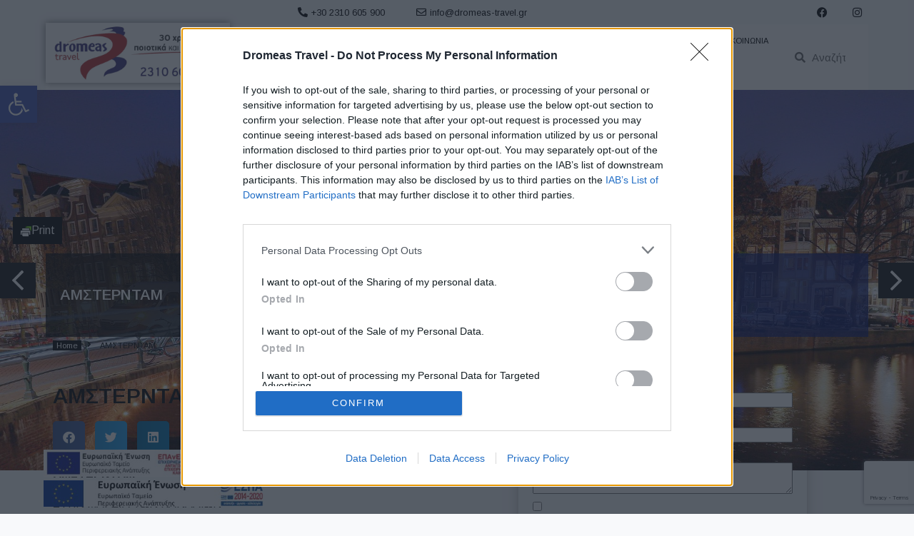

--- FILE ---
content_type: text/html; charset=UTF-8
request_url: https://dromeas-travel.gr/%CE%B5%CE%BA%CE%B4%CF%81%CE%BF%CE%BC%CE%AE/amsterntam/
body_size: 343679
content:
<!doctype html>
<html lang="el" prefix="og: https://ogp.me/ns#">
<head>
	
	<meta charset="UTF-8">
	<meta name="viewport" content="width=device-width, initial-scale=1, maximum-scale=5, viewport-fit=cover">
	<link rel="profile" href="https://gmpg.org/xfn/11">

	
<!-- Google Tag Manager for WordPress by gtm4wp.com -->
<script data-cfasync="false" data-pagespeed-no-defer>
	var gtm4wp_datalayer_name = "dataLayer";
	var dataLayer = dataLayer || [];
	const gtm4wp_use_sku_instead = 0;
	const gtm4wp_currency = 'EUR';
	const gtm4wp_product_per_impression = 10;
	const gtm4wp_clear_ecommerce = false;
	const gtm4wp_datalayer_max_timeout = 2000;
</script>
<!-- End Google Tag Manager for WordPress by gtm4wp.com -->
<!-- Search Engine Optimization by Rank Math - https://rankmath.com/ -->
<title>ΑΜΣΤΕΡΝΤΑΜ - dromeas-travel.gr</title>
<meta name="description" content="Άμστερνταμ: Αναχώρηση στις 06/02. Τιμή συμμετοχής από 445€ το άτομο σε δίκλινο δωμάτιο με πρωινό"/>
<meta name="robots" content="index, follow, max-snippet:-1, max-video-preview:-1, max-image-preview:large"/>
<link rel="canonical" href="https://dromeas-travel.gr/εκδρομή/amsterntam/" />
<meta property="og:locale" content="el_GR" />
<meta property="og:type" content="product" />
<meta property="og:title" content="ΑΜΣΤΕΡΝΤΑΜ - dromeas-travel.gr" />
<meta property="og:description" content="Άμστερνταμ: Αναχώρηση στις 06/02. Τιμή συμμετοχής από 445€ το άτομο σε δίκλινο δωμάτιο με πρωινό" />
<meta property="og:url" content="https://dromeas-travel.gr/εκδρομή/amsterntam/" />
<meta property="og:site_name" content="dromeas-travel.gr" />
<meta property="og:updated_time" content="2025-12-12T14:39:06+02:00" />
<meta property="og:image" content="https://dromeas-travel.gr/wp-content/uploads/2023/07/amsterdam-nastya-dulhiier-3Ze88tZX-p0-unsplash-scaled.jpg" />
<meta property="og:image:secure_url" content="https://dromeas-travel.gr/wp-content/uploads/2023/07/amsterdam-nastya-dulhiier-3Ze88tZX-p0-unsplash-scaled.jpg" />
<meta property="og:image:width" content="1920" />
<meta property="og:image:height" content="1280" />
<meta property="og:image:alt" content="ΑΜΣΤΕΡΝΤΑΜ" />
<meta property="og:image:type" content="image/jpeg" />
<meta property="product:price:amount" content="445" />
<meta property="product:price:currency" content="EUR" />
<meta property="product:availability" content="instock" />
<meta name="twitter:card" content="summary_large_image" />
<meta name="twitter:title" content="ΑΜΣΤΕΡΝΤΑΜ - dromeas-travel.gr" />
<meta name="twitter:description" content="Άμστερνταμ: Αναχώρηση στις 06/02. Τιμή συμμετοχής από 445€ το άτομο σε δίκλινο δωμάτιο με πρωινό" />
<meta name="twitter:image" content="https://dromeas-travel.gr/wp-content/uploads/2023/07/amsterdam-nastya-dulhiier-3Ze88tZX-p0-unsplash-scaled.jpg" />
<meta name="twitter:label1" content="Price" />
<meta name="twitter:data1" content="445&euro;" />
<meta name="twitter:label2" content="Availability" />
<meta name="twitter:data2" content="In stock" />
<script type="application/ld+json" class="rank-math-schema">{"@context":"https://schema.org","@graph":[{"@type":"Organization","@id":"https://dromeas-travel.gr/#organization","name":"Dromeas Travel","url":"https://dromeas-travel.gr","logo":{"@type":"ImageObject","@id":"https://dromeas-travel.gr/#logo","url":"https://dromeas-travel.gr/wp-content/uploads/2021/09/Dromeas-Travel-logo.svg","contentUrl":"https://dromeas-travel.gr/wp-content/uploads/2021/09/Dromeas-Travel-logo.svg","caption":"Dromeas Travel","inLanguage":"el"}},{"@type":"WebSite","@id":"https://dromeas-travel.gr/#website","url":"https://dromeas-travel.gr","name":"Dromeas Travel","publisher":{"@id":"https://dromeas-travel.gr/#organization"},"inLanguage":"el"},{"@type":"ImageObject","@id":"https://dromeas-travel.gr/wp-content/uploads/2023/07/amsterdam-nastya-dulhiier-3Ze88tZX-p0-unsplash-scaled.jpg","url":"https://dromeas-travel.gr/wp-content/uploads/2023/07/amsterdam-nastya-dulhiier-3Ze88tZX-p0-unsplash-scaled.jpg","width":"1920","height":"1280","inLanguage":"el"},{"@type":"BreadcrumbList","@id":"https://dromeas-travel.gr/\u03b5\u03ba\u03b4\u03c1\u03bf\u03bc\u03ae/amsterntam/#breadcrumb","itemListElement":[{"@type":"ListItem","position":"1","item":{"@id":"https://dromeas-travel.gr","name":"Home"}},{"@type":"ListItem","position":"2","item":{"@id":"https://dromeas-travel.gr/product-category/evropi/","name":"\u0395\u03a5\u03a1\u03a9\u03a0\u0397"}},{"@type":"ListItem","position":"3","item":{"@id":"https://dromeas-travel.gr/\u03b5\u03ba\u03b4\u03c1\u03bf\u03bc\u03ae/amsterntam/","name":"\u0391\u039c\u03a3\u03a4\u0395\u03a1\u039d\u03a4\u0391\u039c"}}]},{"@type":"ItemPage","@id":"https://dromeas-travel.gr/\u03b5\u03ba\u03b4\u03c1\u03bf\u03bc\u03ae/amsterntam/#webpage","url":"https://dromeas-travel.gr/\u03b5\u03ba\u03b4\u03c1\u03bf\u03bc\u03ae/amsterntam/","name":"\u0391\u039c\u03a3\u03a4\u0395\u03a1\u039d\u03a4\u0391\u039c - dromeas-travel.gr","datePublished":"2025-10-02T08:49:24+03:00","dateModified":"2025-12-12T14:39:06+02:00","isPartOf":{"@id":"https://dromeas-travel.gr/#website"},"primaryImageOfPage":{"@id":"https://dromeas-travel.gr/wp-content/uploads/2023/07/amsterdam-nastya-dulhiier-3Ze88tZX-p0-unsplash-scaled.jpg"},"inLanguage":"el","breadcrumb":{"@id":"https://dromeas-travel.gr/\u03b5\u03ba\u03b4\u03c1\u03bf\u03bc\u03ae/amsterntam/#breadcrumb"}},{"@type":"Product","name":"\u0391\u039c\u03a3\u03a4\u0395\u03a1\u039d\u03a4\u0391\u039c - dromeas-travel.gr","description":"\u0386\u03bc\u03c3\u03c4\u03b5\u03c1\u03bd\u03c4\u03b1\u03bc: \u0391\u03bd\u03b1\u03c7\u03ce\u03c1\u03b7\u03c3\u03b7 \u03c3\u03c4\u03b9\u03c2 06/02.\n\u03a4\u03b9\u03bc\u03ae \u03c3\u03c5\u03bc\u03bc\u03b5\u03c4\u03bf\u03c7\u03ae\u03c2 \u03b1\u03c0\u03cc 445\u20ac \u03c4\u03bf \u03ac\u03c4\u03bf\u03bc\u03bf \u03c3\u03b5 \u03b4\u03af\u03ba\u03bb\u03b9\u03bd\u03bf \u03b4\u03c9\u03bc\u03ac\u03c4\u03b9\u03bf \u03bc\u03b5 \u03c0\u03c1\u03c9\u03b9\u03bd\u03cc","category":"\u0395\u03a5\u03a1\u03a9\u03a0\u0397","mainEntityOfPage":{"@id":"https://dromeas-travel.gr/\u03b5\u03ba\u03b4\u03c1\u03bf\u03bc\u03ae/amsterntam/#webpage"},"image":[{"@type":"ImageObject","url":"https://dromeas-travel.gr/wp-content/uploads/2023/07/amsterdam-nastya-dulhiier-3Ze88tZX-p0-unsplash-scaled.jpg","height":"1280","width":"1920"}],"offers":{"@type":"Offer","price":"445","priceCurrency":"EUR","priceValidUntil":"2027-12-31","availability":"https://schema.org/InStock","itemCondition":"NewCondition","url":"https://dromeas-travel.gr/\u03b5\u03ba\u03b4\u03c1\u03bf\u03bc\u03ae/amsterntam/","seller":{"@type":"Organization","@id":"https://dromeas-travel.gr/","name":"Dromeas Travel","url":"https://dromeas-travel.gr","logo":""}},"additionalProperty":[{"@type":"PropertyValue","name":"pa_eidos-ekdromis","value":"\u039f\u03a1\u0393\u0391\u039d\u03a9\u039c\u0395\u039d\u0395\u03a3 \u0395\u039a\u0394\u03a1\u039f\u039c\u0395\u03a3"}],"@id":"https://dromeas-travel.gr/\u03b5\u03ba\u03b4\u03c1\u03bf\u03bc\u03ae/amsterntam/#richSnippet"}]}</script>
<!-- /Rank Math WordPress SEO plugin -->

<link rel="alternate" type="application/rss+xml" title="Ροή RSS &raquo; dromeas-travel.gr" href="https://dromeas-travel.gr/feed/" />
<link rel="alternate" type="application/rss+xml" title="Ροή Σχολίων &raquo; dromeas-travel.gr" href="https://dromeas-travel.gr/comments/feed/" />
<link rel="alternate" title="oEmbed (JSON)" type="application/json+oembed" href="https://dromeas-travel.gr/wp-json/oembed/1.0/embed?url=https%3A%2F%2Fdromeas-travel.gr%2F%CE%B5%CE%BA%CE%B4%CF%81%CE%BF%CE%BC%CE%AE%2Famsterntam%2F" />
<link rel="alternate" title="oEmbed (XML)" type="text/xml+oembed" href="https://dromeas-travel.gr/wp-json/oembed/1.0/embed?url=https%3A%2F%2Fdromeas-travel.gr%2F%CE%B5%CE%BA%CE%B4%CF%81%CE%BF%CE%BC%CE%AE%2Famsterntam%2F&#038;format=xml" />
<style id='wp-img-auto-sizes-contain-inline-css'>
img:is([sizes=auto i],[sizes^="auto," i]){contain-intrinsic-size:3000px 1500px}
/*# sourceURL=wp-img-auto-sizes-contain-inline-css */
</style>
<link rel='stylesheet' id='blocksy-dynamic-global-css' href='https://dromeas-travel.gr/wp-content/uploads/blocksy/css/global.css?ver=02041' media='all' />
<link rel='stylesheet' id='wp-block-library-css' href='https://dromeas-travel.gr/wp-includes/css/dist/block-library/style.min.css?ver=6.9' media='all' />
<link rel='stylesheet' id='wc-blocks-style-css' href='https://dromeas-travel.gr/wp-content/plugins/woocommerce/assets/client/blocks/wc-blocks.css?ver=wc-10.0.4' media='all' />
<style id='global-styles-inline-css'>
:root{--wp--preset--aspect-ratio--square: 1;--wp--preset--aspect-ratio--4-3: 4/3;--wp--preset--aspect-ratio--3-4: 3/4;--wp--preset--aspect-ratio--3-2: 3/2;--wp--preset--aspect-ratio--2-3: 2/3;--wp--preset--aspect-ratio--16-9: 16/9;--wp--preset--aspect-ratio--9-16: 9/16;--wp--preset--color--black: #000000;--wp--preset--color--cyan-bluish-gray: #abb8c3;--wp--preset--color--white: #ffffff;--wp--preset--color--pale-pink: #f78da7;--wp--preset--color--vivid-red: #cf2e2e;--wp--preset--color--luminous-vivid-orange: #ff6900;--wp--preset--color--luminous-vivid-amber: #fcb900;--wp--preset--color--light-green-cyan: #7bdcb5;--wp--preset--color--vivid-green-cyan: #00d084;--wp--preset--color--pale-cyan-blue: #8ed1fc;--wp--preset--color--vivid-cyan-blue: #0693e3;--wp--preset--color--vivid-purple: #9b51e0;--wp--preset--color--palette-color-1: var(--theme-palette-color-1, #c60600);--wp--preset--color--palette-color-2: var(--theme-palette-color-2, #00106d);--wp--preset--color--palette-color-3: var(--theme-palette-color-3, #363636);--wp--preset--color--palette-color-4: var(--theme-palette-color-4, #000000);--wp--preset--color--palette-color-5: var(--theme-palette-color-5, #E2E7ED);--wp--preset--color--palette-color-6: var(--theme-palette-color-6, #edeff2);--wp--preset--color--palette-color-7: var(--theme-palette-color-7, #f8f9fb);--wp--preset--color--palette-color-8: var(--theme-palette-color-8, #ffffff);--wp--preset--gradient--vivid-cyan-blue-to-vivid-purple: linear-gradient(135deg,rgb(6,147,227) 0%,rgb(155,81,224) 100%);--wp--preset--gradient--light-green-cyan-to-vivid-green-cyan: linear-gradient(135deg,rgb(122,220,180) 0%,rgb(0,208,130) 100%);--wp--preset--gradient--luminous-vivid-amber-to-luminous-vivid-orange: linear-gradient(135deg,rgb(252,185,0) 0%,rgb(255,105,0) 100%);--wp--preset--gradient--luminous-vivid-orange-to-vivid-red: linear-gradient(135deg,rgb(255,105,0) 0%,rgb(207,46,46) 100%);--wp--preset--gradient--very-light-gray-to-cyan-bluish-gray: linear-gradient(135deg,rgb(238,238,238) 0%,rgb(169,184,195) 100%);--wp--preset--gradient--cool-to-warm-spectrum: linear-gradient(135deg,rgb(74,234,220) 0%,rgb(151,120,209) 20%,rgb(207,42,186) 40%,rgb(238,44,130) 60%,rgb(251,105,98) 80%,rgb(254,248,76) 100%);--wp--preset--gradient--blush-light-purple: linear-gradient(135deg,rgb(255,206,236) 0%,rgb(152,150,240) 100%);--wp--preset--gradient--blush-bordeaux: linear-gradient(135deg,rgb(254,205,165) 0%,rgb(254,45,45) 50%,rgb(107,0,62) 100%);--wp--preset--gradient--luminous-dusk: linear-gradient(135deg,rgb(255,203,112) 0%,rgb(199,81,192) 50%,rgb(65,88,208) 100%);--wp--preset--gradient--pale-ocean: linear-gradient(135deg,rgb(255,245,203) 0%,rgb(182,227,212) 50%,rgb(51,167,181) 100%);--wp--preset--gradient--electric-grass: linear-gradient(135deg,rgb(202,248,128) 0%,rgb(113,206,126) 100%);--wp--preset--gradient--midnight: linear-gradient(135deg,rgb(2,3,129) 0%,rgb(40,116,252) 100%);--wp--preset--gradient--juicy-peach: linear-gradient(to right, #ffecd2 0%, #fcb69f 100%);--wp--preset--gradient--young-passion: linear-gradient(to right, #ff8177 0%, #ff867a 0%, #ff8c7f 21%, #f99185 52%, #cf556c 78%, #b12a5b 100%);--wp--preset--gradient--true-sunset: linear-gradient(to right, #fa709a 0%, #fee140 100%);--wp--preset--gradient--morpheus-den: linear-gradient(to top, #30cfd0 0%, #330867 100%);--wp--preset--gradient--plum-plate: linear-gradient(135deg, #667eea 0%, #764ba2 100%);--wp--preset--gradient--aqua-splash: linear-gradient(15deg, #13547a 0%, #80d0c7 100%);--wp--preset--gradient--love-kiss: linear-gradient(to top, #ff0844 0%, #ffb199 100%);--wp--preset--gradient--new-retrowave: linear-gradient(to top, #3b41c5 0%, #a981bb 49%, #ffc8a9 100%);--wp--preset--gradient--plum-bath: linear-gradient(to top, #cc208e 0%, #6713d2 100%);--wp--preset--gradient--high-flight: linear-gradient(to right, #0acffe 0%, #495aff 100%);--wp--preset--gradient--teen-party: linear-gradient(-225deg, #FF057C 0%, #8D0B93 50%, #321575 100%);--wp--preset--gradient--fabled-sunset: linear-gradient(-225deg, #231557 0%, #44107A 29%, #FF1361 67%, #FFF800 100%);--wp--preset--gradient--arielle-smile: radial-gradient(circle 248px at center, #16d9e3 0%, #30c7ec 47%, #46aef7 100%);--wp--preset--gradient--itmeo-branding: linear-gradient(180deg, #2af598 0%, #009efd 100%);--wp--preset--gradient--deep-blue: linear-gradient(to right, #6a11cb 0%, #2575fc 100%);--wp--preset--gradient--strong-bliss: linear-gradient(to right, #f78ca0 0%, #f9748f 19%, #fd868c 60%, #fe9a8b 100%);--wp--preset--gradient--sweet-period: linear-gradient(to top, #3f51b1 0%, #5a55ae 13%, #7b5fac 25%, #8f6aae 38%, #a86aa4 50%, #cc6b8e 62%, #f18271 75%, #f3a469 87%, #f7c978 100%);--wp--preset--gradient--purple-division: linear-gradient(to top, #7028e4 0%, #e5b2ca 100%);--wp--preset--gradient--cold-evening: linear-gradient(to top, #0c3483 0%, #a2b6df 100%, #6b8cce 100%, #a2b6df 100%);--wp--preset--gradient--mountain-rock: linear-gradient(to right, #868f96 0%, #596164 100%);--wp--preset--gradient--desert-hump: linear-gradient(to top, #c79081 0%, #dfa579 100%);--wp--preset--gradient--ethernal-constance: linear-gradient(to top, #09203f 0%, #537895 100%);--wp--preset--gradient--happy-memories: linear-gradient(-60deg, #ff5858 0%, #f09819 100%);--wp--preset--gradient--grown-early: linear-gradient(to top, #0ba360 0%, #3cba92 100%);--wp--preset--gradient--morning-salad: linear-gradient(-225deg, #B7F8DB 0%, #50A7C2 100%);--wp--preset--gradient--night-call: linear-gradient(-225deg, #AC32E4 0%, #7918F2 48%, #4801FF 100%);--wp--preset--gradient--mind-crawl: linear-gradient(-225deg, #473B7B 0%, #3584A7 51%, #30D2BE 100%);--wp--preset--gradient--angel-care: linear-gradient(-225deg, #FFE29F 0%, #FFA99F 48%, #FF719A 100%);--wp--preset--gradient--juicy-cake: linear-gradient(to top, #e14fad 0%, #f9d423 100%);--wp--preset--gradient--rich-metal: linear-gradient(to right, #d7d2cc 0%, #304352 100%);--wp--preset--gradient--mole-hall: linear-gradient(-20deg, #616161 0%, #9bc5c3 100%);--wp--preset--gradient--cloudy-knoxville: linear-gradient(120deg, #fdfbfb 0%, #ebedee 100%);--wp--preset--gradient--soft-grass: linear-gradient(to top, #c1dfc4 0%, #deecdd 100%);--wp--preset--gradient--saint-petersburg: linear-gradient(135deg, #f5f7fa 0%, #c3cfe2 100%);--wp--preset--gradient--everlasting-sky: linear-gradient(135deg, #fdfcfb 0%, #e2d1c3 100%);--wp--preset--gradient--kind-steel: linear-gradient(-20deg, #e9defa 0%, #fbfcdb 100%);--wp--preset--gradient--over-sun: linear-gradient(60deg, #abecd6 0%, #fbed96 100%);--wp--preset--gradient--premium-white: linear-gradient(to top, #d5d4d0 0%, #d5d4d0 1%, #eeeeec 31%, #efeeec 75%, #e9e9e7 100%);--wp--preset--gradient--clean-mirror: linear-gradient(45deg, #93a5cf 0%, #e4efe9 100%);--wp--preset--gradient--wild-apple: linear-gradient(to top, #d299c2 0%, #fef9d7 100%);--wp--preset--gradient--snow-again: linear-gradient(to top, #e6e9f0 0%, #eef1f5 100%);--wp--preset--gradient--confident-cloud: linear-gradient(to top, #dad4ec 0%, #dad4ec 1%, #f3e7e9 100%);--wp--preset--gradient--glass-water: linear-gradient(to top, #dfe9f3 0%, white 100%);--wp--preset--gradient--perfect-white: linear-gradient(-225deg, #E3FDF5 0%, #FFE6FA 100%);--wp--preset--font-size--small: 13px;--wp--preset--font-size--medium: 20px;--wp--preset--font-size--large: clamp(22px, 1.375rem + ((1vw - 3.2px) * 0.625), 30px);--wp--preset--font-size--x-large: clamp(30px, 1.875rem + ((1vw - 3.2px) * 1.563), 50px);--wp--preset--font-size--xx-large: clamp(45px, 2.813rem + ((1vw - 3.2px) * 2.734), 80px);--wp--preset--spacing--20: 0.44rem;--wp--preset--spacing--30: 0.67rem;--wp--preset--spacing--40: 1rem;--wp--preset--spacing--50: 1.5rem;--wp--preset--spacing--60: 2.25rem;--wp--preset--spacing--70: 3.38rem;--wp--preset--spacing--80: 5.06rem;--wp--preset--shadow--natural: 6px 6px 9px rgba(0, 0, 0, 0.2);--wp--preset--shadow--deep: 12px 12px 50px rgba(0, 0, 0, 0.4);--wp--preset--shadow--sharp: 6px 6px 0px rgba(0, 0, 0, 0.2);--wp--preset--shadow--outlined: 6px 6px 0px -3px rgb(255, 255, 255), 6px 6px rgb(0, 0, 0);--wp--preset--shadow--crisp: 6px 6px 0px rgb(0, 0, 0);}:root { --wp--style--global--content-size: var(--theme-block-max-width);--wp--style--global--wide-size: var(--theme-block-wide-max-width); }:where(body) { margin: 0; }.wp-site-blocks > .alignleft { float: left; margin-right: 2em; }.wp-site-blocks > .alignright { float: right; margin-left: 2em; }.wp-site-blocks > .aligncenter { justify-content: center; margin-left: auto; margin-right: auto; }:where(.wp-site-blocks) > * { margin-block-start: var(--theme-content-spacing); margin-block-end: 0; }:where(.wp-site-blocks) > :first-child { margin-block-start: 0; }:where(.wp-site-blocks) > :last-child { margin-block-end: 0; }:root { --wp--style--block-gap: var(--theme-content-spacing); }:root :where(.is-layout-flow) > :first-child{margin-block-start: 0;}:root :where(.is-layout-flow) > :last-child{margin-block-end: 0;}:root :where(.is-layout-flow) > *{margin-block-start: var(--theme-content-spacing);margin-block-end: 0;}:root :where(.is-layout-constrained) > :first-child{margin-block-start: 0;}:root :where(.is-layout-constrained) > :last-child{margin-block-end: 0;}:root :where(.is-layout-constrained) > *{margin-block-start: var(--theme-content-spacing);margin-block-end: 0;}:root :where(.is-layout-flex){gap: var(--theme-content-spacing);}:root :where(.is-layout-grid){gap: var(--theme-content-spacing);}.is-layout-flow > .alignleft{float: left;margin-inline-start: 0;margin-inline-end: 2em;}.is-layout-flow > .alignright{float: right;margin-inline-start: 2em;margin-inline-end: 0;}.is-layout-flow > .aligncenter{margin-left: auto !important;margin-right: auto !important;}.is-layout-constrained > .alignleft{float: left;margin-inline-start: 0;margin-inline-end: 2em;}.is-layout-constrained > .alignright{float: right;margin-inline-start: 2em;margin-inline-end: 0;}.is-layout-constrained > .aligncenter{margin-left: auto !important;margin-right: auto !important;}.is-layout-constrained > :where(:not(.alignleft):not(.alignright):not(.alignfull)){max-width: var(--wp--style--global--content-size);margin-left: auto !important;margin-right: auto !important;}.is-layout-constrained > .alignwide{max-width: var(--wp--style--global--wide-size);}body .is-layout-flex{display: flex;}.is-layout-flex{flex-wrap: wrap;align-items: center;}.is-layout-flex > :is(*, div){margin: 0;}body .is-layout-grid{display: grid;}.is-layout-grid > :is(*, div){margin: 0;}body{padding-top: 0px;padding-right: 0px;padding-bottom: 0px;padding-left: 0px;}:root :where(.wp-element-button, .wp-block-button__link){font-style: inherit;font-weight: inherit;letter-spacing: inherit;text-transform: inherit;}.has-black-color{color: var(--wp--preset--color--black) !important;}.has-cyan-bluish-gray-color{color: var(--wp--preset--color--cyan-bluish-gray) !important;}.has-white-color{color: var(--wp--preset--color--white) !important;}.has-pale-pink-color{color: var(--wp--preset--color--pale-pink) !important;}.has-vivid-red-color{color: var(--wp--preset--color--vivid-red) !important;}.has-luminous-vivid-orange-color{color: var(--wp--preset--color--luminous-vivid-orange) !important;}.has-luminous-vivid-amber-color{color: var(--wp--preset--color--luminous-vivid-amber) !important;}.has-light-green-cyan-color{color: var(--wp--preset--color--light-green-cyan) !important;}.has-vivid-green-cyan-color{color: var(--wp--preset--color--vivid-green-cyan) !important;}.has-pale-cyan-blue-color{color: var(--wp--preset--color--pale-cyan-blue) !important;}.has-vivid-cyan-blue-color{color: var(--wp--preset--color--vivid-cyan-blue) !important;}.has-vivid-purple-color{color: var(--wp--preset--color--vivid-purple) !important;}.has-palette-color-1-color{color: var(--wp--preset--color--palette-color-1) !important;}.has-palette-color-2-color{color: var(--wp--preset--color--palette-color-2) !important;}.has-palette-color-3-color{color: var(--wp--preset--color--palette-color-3) !important;}.has-palette-color-4-color{color: var(--wp--preset--color--palette-color-4) !important;}.has-palette-color-5-color{color: var(--wp--preset--color--palette-color-5) !important;}.has-palette-color-6-color{color: var(--wp--preset--color--palette-color-6) !important;}.has-palette-color-7-color{color: var(--wp--preset--color--palette-color-7) !important;}.has-palette-color-8-color{color: var(--wp--preset--color--palette-color-8) !important;}.has-black-background-color{background-color: var(--wp--preset--color--black) !important;}.has-cyan-bluish-gray-background-color{background-color: var(--wp--preset--color--cyan-bluish-gray) !important;}.has-white-background-color{background-color: var(--wp--preset--color--white) !important;}.has-pale-pink-background-color{background-color: var(--wp--preset--color--pale-pink) !important;}.has-vivid-red-background-color{background-color: var(--wp--preset--color--vivid-red) !important;}.has-luminous-vivid-orange-background-color{background-color: var(--wp--preset--color--luminous-vivid-orange) !important;}.has-luminous-vivid-amber-background-color{background-color: var(--wp--preset--color--luminous-vivid-amber) !important;}.has-light-green-cyan-background-color{background-color: var(--wp--preset--color--light-green-cyan) !important;}.has-vivid-green-cyan-background-color{background-color: var(--wp--preset--color--vivid-green-cyan) !important;}.has-pale-cyan-blue-background-color{background-color: var(--wp--preset--color--pale-cyan-blue) !important;}.has-vivid-cyan-blue-background-color{background-color: var(--wp--preset--color--vivid-cyan-blue) !important;}.has-vivid-purple-background-color{background-color: var(--wp--preset--color--vivid-purple) !important;}.has-palette-color-1-background-color{background-color: var(--wp--preset--color--palette-color-1) !important;}.has-palette-color-2-background-color{background-color: var(--wp--preset--color--palette-color-2) !important;}.has-palette-color-3-background-color{background-color: var(--wp--preset--color--palette-color-3) !important;}.has-palette-color-4-background-color{background-color: var(--wp--preset--color--palette-color-4) !important;}.has-palette-color-5-background-color{background-color: var(--wp--preset--color--palette-color-5) !important;}.has-palette-color-6-background-color{background-color: var(--wp--preset--color--palette-color-6) !important;}.has-palette-color-7-background-color{background-color: var(--wp--preset--color--palette-color-7) !important;}.has-palette-color-8-background-color{background-color: var(--wp--preset--color--palette-color-8) !important;}.has-black-border-color{border-color: var(--wp--preset--color--black) !important;}.has-cyan-bluish-gray-border-color{border-color: var(--wp--preset--color--cyan-bluish-gray) !important;}.has-white-border-color{border-color: var(--wp--preset--color--white) !important;}.has-pale-pink-border-color{border-color: var(--wp--preset--color--pale-pink) !important;}.has-vivid-red-border-color{border-color: var(--wp--preset--color--vivid-red) !important;}.has-luminous-vivid-orange-border-color{border-color: var(--wp--preset--color--luminous-vivid-orange) !important;}.has-luminous-vivid-amber-border-color{border-color: var(--wp--preset--color--luminous-vivid-amber) !important;}.has-light-green-cyan-border-color{border-color: var(--wp--preset--color--light-green-cyan) !important;}.has-vivid-green-cyan-border-color{border-color: var(--wp--preset--color--vivid-green-cyan) !important;}.has-pale-cyan-blue-border-color{border-color: var(--wp--preset--color--pale-cyan-blue) !important;}.has-vivid-cyan-blue-border-color{border-color: var(--wp--preset--color--vivid-cyan-blue) !important;}.has-vivid-purple-border-color{border-color: var(--wp--preset--color--vivid-purple) !important;}.has-palette-color-1-border-color{border-color: var(--wp--preset--color--palette-color-1) !important;}.has-palette-color-2-border-color{border-color: var(--wp--preset--color--palette-color-2) !important;}.has-palette-color-3-border-color{border-color: var(--wp--preset--color--palette-color-3) !important;}.has-palette-color-4-border-color{border-color: var(--wp--preset--color--palette-color-4) !important;}.has-palette-color-5-border-color{border-color: var(--wp--preset--color--palette-color-5) !important;}.has-palette-color-6-border-color{border-color: var(--wp--preset--color--palette-color-6) !important;}.has-palette-color-7-border-color{border-color: var(--wp--preset--color--palette-color-7) !important;}.has-palette-color-8-border-color{border-color: var(--wp--preset--color--palette-color-8) !important;}.has-vivid-cyan-blue-to-vivid-purple-gradient-background{background: var(--wp--preset--gradient--vivid-cyan-blue-to-vivid-purple) !important;}.has-light-green-cyan-to-vivid-green-cyan-gradient-background{background: var(--wp--preset--gradient--light-green-cyan-to-vivid-green-cyan) !important;}.has-luminous-vivid-amber-to-luminous-vivid-orange-gradient-background{background: var(--wp--preset--gradient--luminous-vivid-amber-to-luminous-vivid-orange) !important;}.has-luminous-vivid-orange-to-vivid-red-gradient-background{background: var(--wp--preset--gradient--luminous-vivid-orange-to-vivid-red) !important;}.has-very-light-gray-to-cyan-bluish-gray-gradient-background{background: var(--wp--preset--gradient--very-light-gray-to-cyan-bluish-gray) !important;}.has-cool-to-warm-spectrum-gradient-background{background: var(--wp--preset--gradient--cool-to-warm-spectrum) !important;}.has-blush-light-purple-gradient-background{background: var(--wp--preset--gradient--blush-light-purple) !important;}.has-blush-bordeaux-gradient-background{background: var(--wp--preset--gradient--blush-bordeaux) !important;}.has-luminous-dusk-gradient-background{background: var(--wp--preset--gradient--luminous-dusk) !important;}.has-pale-ocean-gradient-background{background: var(--wp--preset--gradient--pale-ocean) !important;}.has-electric-grass-gradient-background{background: var(--wp--preset--gradient--electric-grass) !important;}.has-midnight-gradient-background{background: var(--wp--preset--gradient--midnight) !important;}.has-juicy-peach-gradient-background{background: var(--wp--preset--gradient--juicy-peach) !important;}.has-young-passion-gradient-background{background: var(--wp--preset--gradient--young-passion) !important;}.has-true-sunset-gradient-background{background: var(--wp--preset--gradient--true-sunset) !important;}.has-morpheus-den-gradient-background{background: var(--wp--preset--gradient--morpheus-den) !important;}.has-plum-plate-gradient-background{background: var(--wp--preset--gradient--plum-plate) !important;}.has-aqua-splash-gradient-background{background: var(--wp--preset--gradient--aqua-splash) !important;}.has-love-kiss-gradient-background{background: var(--wp--preset--gradient--love-kiss) !important;}.has-new-retrowave-gradient-background{background: var(--wp--preset--gradient--new-retrowave) !important;}.has-plum-bath-gradient-background{background: var(--wp--preset--gradient--plum-bath) !important;}.has-high-flight-gradient-background{background: var(--wp--preset--gradient--high-flight) !important;}.has-teen-party-gradient-background{background: var(--wp--preset--gradient--teen-party) !important;}.has-fabled-sunset-gradient-background{background: var(--wp--preset--gradient--fabled-sunset) !important;}.has-arielle-smile-gradient-background{background: var(--wp--preset--gradient--arielle-smile) !important;}.has-itmeo-branding-gradient-background{background: var(--wp--preset--gradient--itmeo-branding) !important;}.has-deep-blue-gradient-background{background: var(--wp--preset--gradient--deep-blue) !important;}.has-strong-bliss-gradient-background{background: var(--wp--preset--gradient--strong-bliss) !important;}.has-sweet-period-gradient-background{background: var(--wp--preset--gradient--sweet-period) !important;}.has-purple-division-gradient-background{background: var(--wp--preset--gradient--purple-division) !important;}.has-cold-evening-gradient-background{background: var(--wp--preset--gradient--cold-evening) !important;}.has-mountain-rock-gradient-background{background: var(--wp--preset--gradient--mountain-rock) !important;}.has-desert-hump-gradient-background{background: var(--wp--preset--gradient--desert-hump) !important;}.has-ethernal-constance-gradient-background{background: var(--wp--preset--gradient--ethernal-constance) !important;}.has-happy-memories-gradient-background{background: var(--wp--preset--gradient--happy-memories) !important;}.has-grown-early-gradient-background{background: var(--wp--preset--gradient--grown-early) !important;}.has-morning-salad-gradient-background{background: var(--wp--preset--gradient--morning-salad) !important;}.has-night-call-gradient-background{background: var(--wp--preset--gradient--night-call) !important;}.has-mind-crawl-gradient-background{background: var(--wp--preset--gradient--mind-crawl) !important;}.has-angel-care-gradient-background{background: var(--wp--preset--gradient--angel-care) !important;}.has-juicy-cake-gradient-background{background: var(--wp--preset--gradient--juicy-cake) !important;}.has-rich-metal-gradient-background{background: var(--wp--preset--gradient--rich-metal) !important;}.has-mole-hall-gradient-background{background: var(--wp--preset--gradient--mole-hall) !important;}.has-cloudy-knoxville-gradient-background{background: var(--wp--preset--gradient--cloudy-knoxville) !important;}.has-soft-grass-gradient-background{background: var(--wp--preset--gradient--soft-grass) !important;}.has-saint-petersburg-gradient-background{background: var(--wp--preset--gradient--saint-petersburg) !important;}.has-everlasting-sky-gradient-background{background: var(--wp--preset--gradient--everlasting-sky) !important;}.has-kind-steel-gradient-background{background: var(--wp--preset--gradient--kind-steel) !important;}.has-over-sun-gradient-background{background: var(--wp--preset--gradient--over-sun) !important;}.has-premium-white-gradient-background{background: var(--wp--preset--gradient--premium-white) !important;}.has-clean-mirror-gradient-background{background: var(--wp--preset--gradient--clean-mirror) !important;}.has-wild-apple-gradient-background{background: var(--wp--preset--gradient--wild-apple) !important;}.has-snow-again-gradient-background{background: var(--wp--preset--gradient--snow-again) !important;}.has-confident-cloud-gradient-background{background: var(--wp--preset--gradient--confident-cloud) !important;}.has-glass-water-gradient-background{background: var(--wp--preset--gradient--glass-water) !important;}.has-perfect-white-gradient-background{background: var(--wp--preset--gradient--perfect-white) !important;}.has-small-font-size{font-size: var(--wp--preset--font-size--small) !important;}.has-medium-font-size{font-size: var(--wp--preset--font-size--medium) !important;}.has-large-font-size{font-size: var(--wp--preset--font-size--large) !important;}.has-x-large-font-size{font-size: var(--wp--preset--font-size--x-large) !important;}.has-xx-large-font-size{font-size: var(--wp--preset--font-size--xx-large) !important;}
/*# sourceURL=global-styles-inline-css */
</style>

<link rel='stylesheet' id='jet-engine-frontend-css' href='https://dromeas-travel.gr/wp-content/plugins/jet-engine/assets/css/frontend.css?ver=3.7.3' media='all' />
<style id='woocommerce-inline-inline-css'>
.woocommerce form .form-row .required { visibility: visible; }
/*# sourceURL=woocommerce-inline-inline-css */
</style>
<link rel='stylesheet' id='trp-language-switcher-style-css' href='https://dromeas-travel.gr/wp-content/plugins/translatepress-multilingual/assets/css/trp-language-switcher.css?ver=2.9.22' media='all' />
<link rel='stylesheet' id='pojo-a11y-css' href='https://dromeas-travel.gr/wp-content/plugins/pojo-accessibility/modules/legacy/assets/css/style.min.css?ver=1.0.0' media='all' />
<link rel='stylesheet' id='yith_wcbm_badge_style-css' href='https://dromeas-travel.gr/wp-content/plugins/yith-woocommerce-badge-management-premium/assets/css/frontend.css?ver=3.4.0' media='all' />
<link rel='stylesheet' id='yith-gfont-open-sans-css' href='https://dromeas-travel.gr/wp-content/plugins/yith-woocommerce-badge-management-premium/assets/fonts/open-sans/style.css?ver=3.4.0' media='all' />
<link rel='stylesheet' id='brands-styles-css' href='https://dromeas-travel.gr/wp-content/plugins/woocommerce/assets/css/brands.css?ver=10.0.4' media='all' />
<link rel='stylesheet' id='ct-main-styles-css' href='https://dromeas-travel.gr/wp-content/themes/blocksy/static/bundle/main.min.css?ver=2.1.2' media='all' />
<link rel='stylesheet' id='ct-woocommerce-styles-css' href='https://dromeas-travel.gr/wp-content/themes/blocksy/static/bundle/woocommerce.min.css?ver=2.1.2' media='all' />
<link rel='stylesheet' id='ct-page-title-styles-css' href='https://dromeas-travel.gr/wp-content/themes/blocksy/static/bundle/page-title.min.css?ver=2.1.2' media='all' />
<link rel='stylesheet' id='ct-elementor-styles-css' href='https://dromeas-travel.gr/wp-content/themes/blocksy/static/bundle/elementor-frontend.min.css?ver=2.1.2' media='all' />
<link rel='stylesheet' id='ct-elementor-woocommerce-styles-css' href='https://dromeas-travel.gr/wp-content/themes/blocksy/static/bundle/elementor-woocommerce-frontend.min.css?ver=2.1.2' media='all' />
<link rel='stylesheet' id='ct-flexy-styles-css' href='https://dromeas-travel.gr/wp-content/themes/blocksy/static/bundle/flexy.min.css?ver=2.1.2' media='all' />
<link rel='stylesheet' id='ct-jet-woo-builder-styles-css' href='https://dromeas-travel.gr/wp-content/themes/blocksy/static/bundle/jet-woo-builder.min.css?ver=2.1.2' media='all' />
<link rel='stylesheet' id='jet-woo-builder-blocksy-css' href='https://dromeas-travel.gr/wp-content/plugins/jet-woo-builder/includes/compatibility/packages/themes/blocksy/assets/css/style.css?ver=2.1.20.1' media='all' />
<link rel='stylesheet' id='elementor-frontend-css' href='https://dromeas-travel.gr/wp-content/uploads/elementor/css/custom-frontend.min.css?ver=1753439845' media='all' />
<style id='elementor-frontend-inline-css'>
.elementor-kit-13{--e-global-color-primary:#6EC1E4;--e-global-color-secondary:#54595F;--e-global-color-text:#7A7A7A;--e-global-color-accent:#61CE70;--e-global-typography-primary-font-family:"Arimo";--e-global-typography-primary-font-weight:600;--e-global-typography-secondary-font-family:"Arimo";--e-global-typography-secondary-font-weight:400;--e-global-typography-text-font-family:"Arimo";--e-global-typography-text-font-weight:400;--e-global-typography-accent-font-family:"Arimo";--e-global-typography-accent-font-weight:500;--e-global-typography-cf82e35-font-family:"Arimo";--e-global-typography-cf82e35-font-weight:400;--e-global-typography-38a0a03-font-family:"Arimo";--e-global-typography-38a0a03-font-size:17px;--e-global-typography-38a0a03-font-weight:500;--e-global-typography-6ad5578-font-family:"Arimo";--e-global-typography-6ad5578-font-weight:300;--e-global-typography-a3b323f-font-family:"Arimo";--e-global-typography-a3b323f-font-size:50px;--e-global-typography-a3b323f-font-weight:500;font-family:"Arimo", Sans-serif;}.elementor-kit-13 e-page-transition{background-color:#FFBC7D;}.elementor-kit-13 a{font-family:"Arimo", Sans-serif;}.elementor-kit-13 h1{font-family:"Arimo", Sans-serif;}.elementor-kit-13 h2{font-family:"Arimo", Sans-serif;}.elementor-kit-13 h3{font-family:"Arimo", Sans-serif;}.elementor-kit-13 h4{font-family:"Arimo", Sans-serif;}.elementor-kit-13 h5{font-family:"Arimo", Sans-serif;}.elementor-kit-13 h6{font-family:"Arimo", Sans-serif;}.elementor-kit-13 button,.elementor-kit-13 input[type="button"],.elementor-kit-13 input[type="submit"],.elementor-kit-13 .elementor-button{font-family:"Arimo", Sans-serif;}.elementor-kit-13 label{font-family:"Arimo", Sans-serif;}.elementor-kit-13 input:not([type="button"]):not([type="submit"]),.elementor-kit-13 textarea,.elementor-kit-13 .elementor-field-textual{font-family:"Arimo", Sans-serif;}.elementor-section.elementor-section-boxed > .elementor-container{max-width:1140px;}.e-con{--container-max-width:1140px;}.elementor-widget:not(:last-child){margin-block-end:20px;}.elementor-element{--widgets-spacing:20px 20px;--widgets-spacing-row:20px;--widgets-spacing-column:20px;}{}h1.entry-title{display:var(--page-title-display);}@media(max-width:1024px){.elementor-section.elementor-section-boxed > .elementor-container{max-width:1024px;}.e-con{--container-max-width:1024px;}}@media(max-width:767px){.elementor-section.elementor-section-boxed > .elementor-container{max-width:767px;}.e-con{--container-max-width:767px;}}
.elementor-2100 .elementor-element.elementor-element-f4b1a0c:not(.elementor-motion-effects-element-type-background), .elementor-2100 .elementor-element.elementor-element-f4b1a0c > .elementor-motion-effects-container > .elementor-motion-effects-layer{background-color:var( --e-global-color-blocksy_palette_7 );}.elementor-2100 .elementor-element.elementor-element-f4b1a0c{transition:background 0.3s, border 0.3s, border-radius 0.3s, box-shadow 0.3s;margin-top:0px;margin-bottom:0px;padding:02px 0px 2px 0px;}.elementor-2100 .elementor-element.elementor-element-f4b1a0c > .elementor-background-overlay{transition:background 0.3s, border-radius 0.3s, opacity 0.3s;}.elementor-bc-flex-widget .elementor-2100 .elementor-element.elementor-element-0cd847f.elementor-column .elementor-widget-wrap{align-items:center;}.elementor-2100 .elementor-element.elementor-element-0cd847f.elementor-column.elementor-element[data-element_type="column"] > .elementor-widget-wrap.elementor-element-populated{align-content:center;align-items:center;}.elementor-2100 .elementor-element.elementor-element-4521c29 .elementor-icon-list-items:not(.elementor-inline-items) .elementor-icon-list-item:not(:last-child){padding-bottom:calc(40px/2);}.elementor-2100 .elementor-element.elementor-element-4521c29 .elementor-icon-list-items:not(.elementor-inline-items) .elementor-icon-list-item:not(:first-child){margin-top:calc(40px/2);}.elementor-2100 .elementor-element.elementor-element-4521c29 .elementor-icon-list-items.elementor-inline-items .elementor-icon-list-item{margin-right:calc(40px/2);margin-left:calc(40px/2);}.elementor-2100 .elementor-element.elementor-element-4521c29 .elementor-icon-list-items.elementor-inline-items{margin-right:calc(-40px/2);margin-left:calc(-40px/2);}body.rtl .elementor-2100 .elementor-element.elementor-element-4521c29 .elementor-icon-list-items.elementor-inline-items .elementor-icon-list-item:after{left:calc(-40px/2);}body:not(.rtl) .elementor-2100 .elementor-element.elementor-element-4521c29 .elementor-icon-list-items.elementor-inline-items .elementor-icon-list-item:after{right:calc(-40px/2);}.elementor-2100 .elementor-element.elementor-element-4521c29 .elementor-icon-list-icon i{color:#000000;transition:color 0.3s;}.elementor-2100 .elementor-element.elementor-element-4521c29 .elementor-icon-list-icon svg{fill:#000000;transition:fill 0.3s;}.elementor-2100 .elementor-element.elementor-element-4521c29 .elementor-icon-list-item:hover .elementor-icon-list-icon i{color:#363636;}.elementor-2100 .elementor-element.elementor-element-4521c29 .elementor-icon-list-item:hover .elementor-icon-list-icon svg{fill:#363636;}.elementor-2100 .elementor-element.elementor-element-4521c29{--e-icon-list-icon-size:14px;--icon-vertical-offset:0px;}.elementor-2100 .elementor-element.elementor-element-4521c29 .elementor-icon-list-item > .elementor-icon-list-text, .elementor-2100 .elementor-element.elementor-element-4521c29 .elementor-icon-list-item > a{font-family:"Arimo", Sans-serif;font-size:0.8rem;}.elementor-2100 .elementor-element.elementor-element-4521c29 .elementor-icon-list-text{color:#000000;transition:color 0.3s;}.elementor-2100 .elementor-element.elementor-element-4521c29 .elementor-icon-list-item:hover .elementor-icon-list-text{color:#363636;}.elementor-bc-flex-widget .elementor-2100 .elementor-element.elementor-element-a04a6d8.elementor-column .elementor-widget-wrap{align-items:center;}.elementor-2100 .elementor-element.elementor-element-a04a6d8.elementor-column.elementor-element[data-element_type="column"] > .elementor-widget-wrap.elementor-element-populated{align-content:center;align-items:center;}.elementor-2100 .elementor-element.elementor-element-b50c0e3{--grid-template-columns:repeat(0, auto);--icon-size:15px;--grid-column-gap:15px;--grid-row-gap:1px;}.elementor-2100 .elementor-element.elementor-element-b50c0e3 .elementor-widget-container{text-align:right;}.elementor-2100 .elementor-element.elementor-element-b50c0e3 .elementor-social-icon{background-color:#FFFFFF00;}.elementor-2100 .elementor-element.elementor-element-b50c0e3 .elementor-social-icon i{color:#000000;}.elementor-2100 .elementor-element.elementor-element-b50c0e3 .elementor-social-icon svg{fill:#000000;}.elementor-2100 .elementor-element.elementor-element-2dac4da:not(.elementor-motion-effects-element-type-background), .elementor-2100 .elementor-element.elementor-element-2dac4da > .elementor-motion-effects-container > .elementor-motion-effects-layer{background-color:#ffffff;}.elementor-2100 .elementor-element.elementor-element-2dac4da > .elementor-container{max-width:1450px;min-height:6vh;}.elementor-2100 .elementor-element.elementor-element-2dac4da{transition:background 0.3s, border 0.3s, border-radius 0.3s, box-shadow 0.3s;z-index:9999;}.elementor-2100 .elementor-element.elementor-element-2dac4da > .elementor-background-overlay{transition:background 0.3s, border-radius 0.3s, opacity 0.3s;}.elementor-2100 .elementor-element.elementor-element-f920911{width:var( --container-widget-width, 74.758% );max-width:74.758%;--container-widget-width:74.758%;--container-widget-flex-grow:0;top:-6.5vh;z-index:9999;}.elementor-2100 .elementor-element.elementor-element-f920911 > .elementor-widget-container{margin:-1px 0px 0px 0px;}body:not(.rtl) .elementor-2100 .elementor-element.elementor-element-f920911{left:0px;}body.rtl .elementor-2100 .elementor-element.elementor-element-f920911{right:0px;}.elementor-2100 .elementor-element.elementor-element-f920911 img{width:100%;box-shadow:0px 0px 10px 0px rgba(0,0,0,0.5);}.elementor-2100 .elementor-element.elementor-element-ddee92d{width:var( --container-widget-width, 114.622% );max-width:114.622%;--container-widget-width:114.622%;--container-widget-flex-grow:0;--e-nav-menu-horizontal-menu-item-margin:calc( 0px / 2 );}.elementor-2100 .elementor-element.elementor-element-ddee92d .elementor-menu-toggle{margin:0 auto;}.elementor-2100 .elementor-element.elementor-element-ddee92d .elementor-nav-menu .elementor-item{font-family:"Arimo", Sans-serif;font-size:0.8rem;}.elementor-2100 .elementor-element.elementor-element-ddee92d .elementor-nav-menu--main .elementor-item{color:#000000;fill:#000000;padding-left:9px;padding-right:9px;}.elementor-2100 .elementor-element.elementor-element-ddee92d .elementor-nav-menu--main:not(.elementor-nav-menu--layout-horizontal) .elementor-nav-menu > li:not(:last-child){margin-bottom:0px;}.elementor-2100 .elementor-element.elementor-element-ddee92d .elementor-nav-menu--dropdown a, .elementor-2100 .elementor-element.elementor-element-ddee92d .elementor-menu-toggle{color:var( --e-global-color-blocksy_palette_4 );fill:var( --e-global-color-blocksy_palette_4 );}.elementor-2100 .elementor-element.elementor-element-ddee92d .elementor-nav-menu--dropdown a:hover,
					.elementor-2100 .elementor-element.elementor-element-ddee92d .elementor-nav-menu--dropdown a:focus,
					.elementor-2100 .elementor-element.elementor-element-ddee92d .elementor-nav-menu--dropdown a.elementor-item-active,
					.elementor-2100 .elementor-element.elementor-element-ddee92d .elementor-nav-menu--dropdown a.highlighted,
					.elementor-2100 .elementor-element.elementor-element-ddee92d .elementor-menu-toggle:hover,
					.elementor-2100 .elementor-element.elementor-element-ddee92d .elementor-menu-toggle:focus{color:var( --e-global-color-blocksy_palette_1 );}.elementor-2100 .elementor-element.elementor-element-ddee92d .elementor-nav-menu--dropdown a:hover,
					.elementor-2100 .elementor-element.elementor-element-ddee92d .elementor-nav-menu--dropdown a:focus,
					.elementor-2100 .elementor-element.elementor-element-ddee92d .elementor-nav-menu--dropdown a.elementor-item-active,
					.elementor-2100 .elementor-element.elementor-element-ddee92d .elementor-nav-menu--dropdown a.highlighted{background-color:#02010100;}.elementor-2100 .elementor-element.elementor-element-ddee92d .elementor-nav-menu--dropdown a.elementor-item-active{color:var( --e-global-color-blocksy_palette_1 );background-color:#02010100;}.elementor-2100 .elementor-element.elementor-element-ddee92d .elementor-nav-menu--dropdown .elementor-item, .elementor-2100 .elementor-element.elementor-element-ddee92d .elementor-nav-menu--dropdown  .elementor-sub-item{font-family:"M PLUS 1p", Sans-serif;}.elementor-2100 .elementor-element.elementor-element-ddee92d .elementor-nav-menu--main .elementor-nav-menu--dropdown, .elementor-2100 .elementor-element.elementor-element-ddee92d .elementor-nav-menu__container.elementor-nav-menu--dropdown{box-shadow:0px 0px 10px -5px rgba(0,0,0,0.5);}.elementor-2100 .elementor-element.elementor-element-4af2075 > .elementor-widget-container{padding:0px 0px 0px 10px;}.elementor-2100 .elementor-element.elementor-element-4af2075 .elementor-search-form__container{min-height:27px;}.elementor-2100 .elementor-element.elementor-element-4af2075 .elementor-search-form__submit{min-width:27px;}body:not(.rtl) .elementor-2100 .elementor-element.elementor-element-4af2075 .elementor-search-form__icon{padding-left:calc(27px / 3);}body.rtl .elementor-2100 .elementor-element.elementor-element-4af2075 .elementor-search-form__icon{padding-right:calc(27px / 3);}.elementor-2100 .elementor-element.elementor-element-4af2075 .elementor-search-form__input, .elementor-2100 .elementor-element.elementor-element-4af2075.elementor-search-form--button-type-text .elementor-search-form__submit{padding-left:calc(27px / 3);padding-right:calc(27px / 3);}.elementor-2100 .elementor-element.elementor-element-4af2075 .elementor-search-form__icon{--e-search-form-icon-size-minimal:15px;}.elementor-2100 .elementor-element.elementor-element-4af2075 input[type="search"].elementor-search-form__input{font-family:"Arimo", Sans-serif;}.elementor-2100 .elementor-element.elementor-element-4af2075 .elementor-search-form__input,
					.elementor-2100 .elementor-element.elementor-element-4af2075 .elementor-search-form__icon,
					.elementor-2100 .elementor-element.elementor-element-4af2075 .elementor-lightbox .dialog-lightbox-close-button,
					.elementor-2100 .elementor-element.elementor-element-4af2075 .elementor-lightbox .dialog-lightbox-close-button:hover,
					.elementor-2100 .elementor-element.elementor-element-4af2075.elementor-search-form--skin-full_screen input[type="search"].elementor-search-form__input{color:var( --e-global-color-blocksy_palette_4 );fill:var( --e-global-color-blocksy_palette_4 );}.elementor-2100 .elementor-element.elementor-element-4af2075:not(.elementor-search-form--skin-full_screen) .elementor-search-form__container{background-color:#02010100;border-color:#FFFFFFB3;border-width:1px 1px 1px 1px;border-radius:0px;}.elementor-2100 .elementor-element.elementor-element-4af2075.elementor-search-form--skin-full_screen input[type="search"].elementor-search-form__input{background-color:#02010100;border-color:#FFFFFFB3;border-width:1px 1px 1px 1px;border-radius:0px;}.elementor-2100 .elementor-element.elementor-element-c537dd6:not(.elementor-motion-effects-element-type-background), .elementor-2100 .elementor-element.elementor-element-c537dd6 > .elementor-motion-effects-container > .elementor-motion-effects-layer{background-color:var( --e-global-color-blocksy_palette_8 );}.elementor-2100 .elementor-element.elementor-element-c537dd6{transition:background 0.3s, border 0.3s, border-radius 0.3s, box-shadow 0.3s;}.elementor-2100 .elementor-element.elementor-element-c537dd6 > .elementor-background-overlay{transition:background 0.3s, border-radius 0.3s, opacity 0.3s;}.elementor-2100 .elementor-element.elementor-element-1de7303 img{width:40%;}.elementor-2100 .elementor-element.elementor-element-5170958 .elementor-menu-toggle{margin:0 auto;background-color:#02010100;}.elementor-2100 .elementor-element.elementor-element-5170958 .elementor-nav-menu--dropdown a, .elementor-2100 .elementor-element.elementor-element-5170958 .elementor-menu-toggle{color:var( --e-global-color-blocksy_palette_4 );fill:var( --e-global-color-blocksy_palette_4 );}.elementor-2100 .elementor-element.elementor-element-5170958 .elementor-nav-menu--dropdown a:hover,
					.elementor-2100 .elementor-element.elementor-element-5170958 .elementor-nav-menu--dropdown a:focus,
					.elementor-2100 .elementor-element.elementor-element-5170958 .elementor-nav-menu--dropdown a.elementor-item-active,
					.elementor-2100 .elementor-element.elementor-element-5170958 .elementor-nav-menu--dropdown a.highlighted,
					.elementor-2100 .elementor-element.elementor-element-5170958 .elementor-menu-toggle:hover,
					.elementor-2100 .elementor-element.elementor-element-5170958 .elementor-menu-toggle:focus{color:var( --e-global-color-blocksy_palette_1 );}.elementor-2100 .elementor-element.elementor-element-5170958 .elementor-nav-menu--dropdown a:hover,
					.elementor-2100 .elementor-element.elementor-element-5170958 .elementor-nav-menu--dropdown a:focus,
					.elementor-2100 .elementor-element.elementor-element-5170958 .elementor-nav-menu--dropdown a.elementor-item-active,
					.elementor-2100 .elementor-element.elementor-element-5170958 .elementor-nav-menu--dropdown a.highlighted{background-color:#02010100;}.elementor-2100 .elementor-element.elementor-element-5170958 .elementor-nav-menu--dropdown a.elementor-item-active{color:var( --e-global-color-blocksy_palette_1 );background-color:#02010100;}.elementor-2100 .elementor-element.elementor-element-5170958 .elementor-nav-menu--dropdown .elementor-item, .elementor-2100 .elementor-element.elementor-element-5170958 .elementor-nav-menu--dropdown  .elementor-sub-item{font-family:"M PLUS 1p", Sans-serif;font-size:1rem;}.elementor-2100 .elementor-element.elementor-element-5170958 .elementor-nav-menu--main .elementor-nav-menu--dropdown, .elementor-2100 .elementor-element.elementor-element-5170958 .elementor-nav-menu__container.elementor-nav-menu--dropdown{box-shadow:0px 0px 10px -5px rgba(0,0,0,0.5);}.elementor-2100 .elementor-element.elementor-element-5170958 div.elementor-menu-toggle{color:#000000;}.elementor-2100 .elementor-element.elementor-element-5170958 div.elementor-menu-toggle svg{fill:#000000;}.elementor-2100 .elementor-element.elementor-element-5170958 div.elementor-menu-toggle:hover, .elementor-2100 .elementor-element.elementor-element-5170958 div.elementor-menu-toggle:focus{color:var( --e-global-color-blocksy_palette_3 );}.elementor-2100 .elementor-element.elementor-element-5170958 div.elementor-menu-toggle:hover svg, .elementor-2100 .elementor-element.elementor-element-5170958 div.elementor-menu-toggle:focus svg{fill:var( --e-global-color-blocksy_palette_3 );}.elementor-2100 .elementor-element.elementor-element-5170958 .elementor-menu-toggle:hover, .elementor-2100 .elementor-element.elementor-element-5170958 .elementor-menu-toggle:focus{background-color:#02010100;}.elementor-2100 .elementor-element.elementor-element-5170958{--nav-menu-icon-size:35px;}.elementor-theme-builder-content-area{height:400px;}.elementor-location-header:before, .elementor-location-footer:before{content:"";display:table;clear:both;}@media(max-width:1366px){.elementor-2100 .elementor-element.elementor-element-ddee92d .elementor-nav-menu .elementor-item{font-size:0.7rem;}}@media(max-width:1024px){.elementor-2100 .elementor-element.elementor-element-1de7303 img{width:60%;}.elementor-2100 .elementor-element.elementor-element-5170958 .elementor-nav-menu--dropdown a{padding-top:15px;padding-bottom:15px;}.elementor-2100 .elementor-element.elementor-element-5170958 .elementor-nav-menu--main > .elementor-nav-menu > li > .elementor-nav-menu--dropdown, .elementor-2100 .elementor-element.elementor-element-5170958 .elementor-nav-menu__container.elementor-nav-menu--dropdown{margin-top:5px !important;}}@media(max-width:767px){.elementor-2100 .elementor-element.elementor-element-1de7303 img{width:100%;}.elementor-2100 .elementor-element.elementor-element-5170958{--nav-menu-icon-size:30px;}}@media(min-width:768px){.elementor-2100 .elementor-element.elementor-element-0cd847f{width:58.467%;}.elementor-2100 .elementor-element.elementor-element-a04a6d8{width:41.533%;}.elementor-2100 .elementor-element.elementor-element-510f76c{width:30%;}.elementor-2100 .elementor-element.elementor-element-96de0fa{width:59.31%;}.elementor-2100 .elementor-element.elementor-element-2eb77a4{width:10%;}}/* Start custom CSS for section, class: .elementor-element-2dac4da */.elementor-2100 .elementor-element.elementor-element-2dac4da.elementor-sticky--effects {
    padding-top: 0px !important;
    padding-bottom: 0px !important;
    background-color: rgba(255,255,255,1) !important;
    box-shadow: 0 10px 40px -20px rgba(0,0,0,7) !important;
}
.elementor-2100 .elementor-element.elementor-element-2dac4da, .elementor-2100 .elementor-element.elementor-element-2dac4da.my-logo {
    transition: all 0.25s ease-in-out !important;
}
.elementor-2100 .elementor-element.elementor-element-2dac4da.elementor-sticky--effects .my-logo{
    transform: scale(0.75, 0.75);
    margin-top: 20px;
}
.elementor-2100 .elementor-element.elementor-element-2dac4da.elementor-sticky--effects .my-menu{
    transform: scale(0.8, 0.8);
}
.elementor-2100 .elementor-element.elementor-element-2dac4da.elementor-sticky--effects .my-button{
    transform: scale(0.8, 0.8);
}
.elementor-2100 .elementor-element.elementor-element-2dac4da.elementor-sticky--effects >.elementor-container{
   height: 50px;
}

.elementor-2100 .elementor-element.elementor-element-2dac4da.elementor-sticky{
    transition: all 0.25s ease-in-out !important;
}

@media only screen and (max-width: 360px) {
  .elementor-2100 .elementor-element.elementor-element-2dac4da.elementor-sticky--effects >.elementor-container{
   height: 150px;
}
}/* End custom CSS */
.elementor-1771 .elementor-element.elementor-element-2d0e1c6:not(.elementor-motion-effects-element-type-background), .elementor-1771 .elementor-element.elementor-element-2d0e1c6 > .elementor-motion-effects-container > .elementor-motion-effects-layer{background-image:url("https://dromeas-travel.gr/wp-content/uploads/2021/11/Town-1200-Dromeas-Travel.png");background-position:center center;background-repeat:no-repeat;}.elementor-1771 .elementor-element.elementor-element-2d0e1c6{transition:background 0.3s, border 0.3s, border-radius 0.3s, box-shadow 0.3s;}.elementor-1771 .elementor-element.elementor-element-2d0e1c6 > .elementor-background-overlay{transition:background 0.3s, border-radius 0.3s, opacity 0.3s;}.elementor-1771 .elementor-element.elementor-element-7a3bfaa{--spacer-size:60px;}.elementor-1771 .elementor-element.elementor-element-6d92f83 > .elementor-container > .elementor-column > .elementor-widget-wrap{align-content:flex-start;align-items:flex-start;}.elementor-1771 .elementor-element.elementor-element-6d92f83:not(.elementor-motion-effects-element-type-background), .elementor-1771 .elementor-element.elementor-element-6d92f83 > .elementor-motion-effects-container > .elementor-motion-effects-layer{background-color:var( --e-global-color-blocksy_palette_5 );}.elementor-1771 .elementor-element.elementor-element-6d92f83{transition:background 0.3s, border 0.3s, border-radius 0.3s, box-shadow 0.3s;margin-top:0px;margin-bottom:0px;padding:5% 0% 5% 0%;}.elementor-1771 .elementor-element.elementor-element-6d92f83 > .elementor-background-overlay{transition:background 0.3s, border-radius 0.3s, opacity 0.3s;}.elementor-1771 .elementor-element.elementor-element-c6464ba:not(.elementor-motion-effects-element-type-background) > .elementor-widget-wrap, .elementor-1771 .elementor-element.elementor-element-c6464ba > .elementor-widget-wrap > .elementor-motion-effects-container > .elementor-motion-effects-layer{background-image:url("https://dromeas-travel.gr/wp-content/uploads/2021/07/Κολοσσαίο-Χάρτες-Google-Google-Chrome.jpg");background-position:center center;background-repeat:no-repeat;background-size:cover;}.elementor-1771 .elementor-element.elementor-element-c6464ba > .elementor-element-populated >  .elementor-background-overlay{background-color:var( --e-global-color-blocksy_palette_4 );opacity:0.4;}.elementor-bc-flex-widget .elementor-1771 .elementor-element.elementor-element-c6464ba.elementor-column .elementor-widget-wrap{align-items:center;}.elementor-1771 .elementor-element.elementor-element-c6464ba.elementor-column.elementor-element[data-element_type="column"] > .elementor-widget-wrap.elementor-element-populated{align-content:center;align-items:center;}.elementor-1771 .elementor-element.elementor-element-c6464ba.elementor-column > .elementor-widget-wrap{justify-content:center;}.elementor-1771 .elementor-element.elementor-element-c6464ba > .elementor-element-populated{transition:background 0.3s, border 0.3s, border-radius 0.3s, box-shadow 0.3s;margin:0% 15% 0% 0%;--e-column-margin-right:15%;--e-column-margin-left:0%;padding:5% 5% 5% 5%;}.elementor-1771 .elementor-element.elementor-element-c6464ba > .elementor-element-populated > .elementor-background-overlay{transition:background 0.3s, border-radius 0.3s, opacity 0.3s;}.elementor-1771 .elementor-element.elementor-element-2b95410 > .elementor-widget-container{padding:0px 0px 0px 10px;border-radius:0px 0px 0px 0px;}.elementor-1771 .elementor-element.elementor-element-2b95410{text-align:center;}.elementor-1771 .elementor-element.elementor-element-2b95410 .elementor-heading-title{font-size:17px;font-weight:500;letter-spacing:2px;color:var( --e-global-color-blocksy_palette_8 );}.elementor-1771 .elementor-element.elementor-element-965228f{text-align:center;color:var( --e-global-color-blocksy_palette_8 );}.elementor-1771 .elementor-element.elementor-element-61650db .elementor-button{background-color:var( --e-global-color-blocksy_palette_2 );fill:var( --e-global-color-blocksy_palette_8 );color:var( --e-global-color-blocksy_palette_8 );border-radius:0px 0px 0px 0px;}.elementor-1771 .elementor-element.elementor-element-61650db .elementor-button:hover, .elementor-1771 .elementor-element.elementor-element-61650db .elementor-button:focus{background-color:#7B90F8;}.elementor-1771 .elementor-element.elementor-element-61650db .elementor-button-content-wrapper{flex-direction:row;}.elementor-1771 .elementor-element.elementor-element-cd96329 > .elementor-widget-container{padding:0px 0px 0px 10px;border-style:solid;border-width:0px 0px 0px 3px;border-color:#F56960;border-radius:0px 0px 0px 0px;}.elementor-1771 .elementor-element.elementor-element-cd96329{text-align:left;}.elementor-1771 .elementor-element.elementor-element-cd96329 .elementor-heading-title{font-size:17px;font-weight:500;letter-spacing:2px;color:#000000;}.elementor-1771 .elementor-element.elementor-element-0df6ea4 .elementor-icon-list-items:not(.elementor-inline-items) .elementor-icon-list-item:not(:last-child){padding-bottom:calc(15px/2);}.elementor-1771 .elementor-element.elementor-element-0df6ea4 .elementor-icon-list-items:not(.elementor-inline-items) .elementor-icon-list-item:not(:first-child){margin-top:calc(15px/2);}.elementor-1771 .elementor-element.elementor-element-0df6ea4 .elementor-icon-list-items.elementor-inline-items .elementor-icon-list-item{margin-right:calc(15px/2);margin-left:calc(15px/2);}.elementor-1771 .elementor-element.elementor-element-0df6ea4 .elementor-icon-list-items.elementor-inline-items{margin-right:calc(-15px/2);margin-left:calc(-15px/2);}body.rtl .elementor-1771 .elementor-element.elementor-element-0df6ea4 .elementor-icon-list-items.elementor-inline-items .elementor-icon-list-item:after{left:calc(-15px/2);}body:not(.rtl) .elementor-1771 .elementor-element.elementor-element-0df6ea4 .elementor-icon-list-items.elementor-inline-items .elementor-icon-list-item:after{right:calc(-15px/2);}.elementor-1771 .elementor-element.elementor-element-0df6ea4 .elementor-icon-list-item:not(:last-child):after{content:"";border-color:#ddd;}.elementor-1771 .elementor-element.elementor-element-0df6ea4 .elementor-icon-list-items:not(.elementor-inline-items) .elementor-icon-list-item:not(:last-child):after{border-top-style:solid;border-top-width:0px;}.elementor-1771 .elementor-element.elementor-element-0df6ea4 .elementor-icon-list-items.elementor-inline-items .elementor-icon-list-item:not(:last-child):after{border-left-style:solid;}.elementor-1771 .elementor-element.elementor-element-0df6ea4 .elementor-inline-items .elementor-icon-list-item:not(:last-child):after{border-left-width:0px;}.elementor-1771 .elementor-element.elementor-element-0df6ea4 .elementor-icon-list-icon i{transition:color 0.3s;}.elementor-1771 .elementor-element.elementor-element-0df6ea4 .elementor-icon-list-icon svg{transition:fill 0.3s;}.elementor-1771 .elementor-element.elementor-element-0df6ea4{--e-icon-list-icon-size:14px;--icon-vertical-offset:0px;}.elementor-1771 .elementor-element.elementor-element-0df6ea4 .elementor-icon-list-item > .elementor-icon-list-text, .elementor-1771 .elementor-element.elementor-element-0df6ea4 .elementor-icon-list-item > a{font-family:"Arimo", Sans-serif;font-size:14px;}.elementor-1771 .elementor-element.elementor-element-0df6ea4 .elementor-icon-list-text{color:#000000;transition:color 0.3s;}.elementor-1771 .elementor-element.elementor-element-0df6ea4 .elementor-icon-list-item:hover .elementor-icon-list-text{color:#363636;}.elementor-1771 .elementor-element.elementor-element-e050a0f > .elementor-widget-container{padding:0px 0px 0px 10px;border-style:solid;border-width:0px 0px 0px 3px;border-color:#F56960;border-radius:0px 0px 0px 0px;}.elementor-1771 .elementor-element.elementor-element-e050a0f{text-align:left;}.elementor-1771 .elementor-element.elementor-element-e050a0f .elementor-heading-title{font-size:17px;font-weight:500;letter-spacing:2px;color:#000000;}.elementor-1771 .elementor-element.elementor-element-05ccd6e .elementor-icon-list-icon i{transition:color 0.3s;}.elementor-1771 .elementor-element.elementor-element-05ccd6e .elementor-icon-list-icon svg{transition:fill 0.3s;}.elementor-1771 .elementor-element.elementor-element-05ccd6e{--e-icon-list-icon-size:14px;--icon-vertical-offset:0px;}.elementor-1771 .elementor-element.elementor-element-05ccd6e .elementor-icon-list-item > .elementor-icon-list-text, .elementor-1771 .elementor-element.elementor-element-05ccd6e .elementor-icon-list-item > a{font-family:"Arimo", Sans-serif;font-size:14px;}.elementor-1771 .elementor-element.elementor-element-05ccd6e .elementor-icon-list-text{color:#000000;transition:color 0.3s;}.elementor-1771 .elementor-element.elementor-element-05ccd6e .elementor-icon-list-item:hover .elementor-icon-list-text{color:#363636;}.elementor-1771 .elementor-element.elementor-element-bf4b691 > .elementor-widget-container{padding:0px 0px 0px 10px;border-style:solid;border-width:0px 0px 0px 3px;border-color:#F56960;border-radius:0px 0px 0px 0px;}.elementor-1771 .elementor-element.elementor-element-bf4b691{text-align:left;}.elementor-1771 .elementor-element.elementor-element-bf4b691 .elementor-heading-title{font-size:17px;font-weight:500;letter-spacing:2px;color:#000000;}.elementor-1771 .elementor-element.elementor-element-392d436 .elementor-field-group{padding-right:calc( 10px/2 );padding-left:calc( 10px/2 );margin-bottom:10px;}.elementor-1771 .elementor-element.elementor-element-392d436 .elementor-form-fields-wrapper{margin-left:calc( -10px/2 );margin-right:calc( -10px/2 );margin-bottom:-10px;}.elementor-1771 .elementor-element.elementor-element-392d436 .elementor-field-group.recaptcha_v3-bottomleft, .elementor-1771 .elementor-element.elementor-element-392d436 .elementor-field-group.recaptcha_v3-bottomright{margin-bottom:0;}body.rtl .elementor-1771 .elementor-element.elementor-element-392d436 .elementor-labels-inline .elementor-field-group > label{padding-left:0px;}body:not(.rtl) .elementor-1771 .elementor-element.elementor-element-392d436 .elementor-labels-inline .elementor-field-group > label{padding-right:0px;}body .elementor-1771 .elementor-element.elementor-element-392d436 .elementor-labels-above .elementor-field-group > label{padding-bottom:0px;}.elementor-1771 .elementor-element.elementor-element-392d436 .elementor-field-type-html{padding-bottom:0px;}.elementor-1771 .elementor-element.elementor-element-392d436 .elementor-field-group .elementor-field:not(.elementor-select-wrapper){background-color:#ffffff;}.elementor-1771 .elementor-element.elementor-element-392d436 .elementor-field-group .elementor-select-wrapper select{background-color:#ffffff;}.elementor-1771 .elementor-element.elementor-element-392d436 .elementor-button{font-family:"Arimo", Sans-serif;}.elementor-1771 .elementor-element.elementor-element-392d436 .e-form__buttons__wrapper__button-next{background-color:var( --e-global-color-blocksy_palette_1 );color:#ffffff;}.elementor-1771 .elementor-element.elementor-element-392d436 .elementor-button[type="submit"]{background-color:var( --e-global-color-blocksy_palette_1 );color:#ffffff;}.elementor-1771 .elementor-element.elementor-element-392d436 .elementor-button[type="submit"] svg *{fill:#ffffff;}.elementor-1771 .elementor-element.elementor-element-392d436 .e-form__buttons__wrapper__button-previous{color:#ffffff;}.elementor-1771 .elementor-element.elementor-element-392d436 .e-form__buttons__wrapper__button-next:hover{background-color:var( --e-global-color-blocksy_palette_2 );color:#ffffff;}.elementor-1771 .elementor-element.elementor-element-392d436 .elementor-button[type="submit"]:hover{background-color:var( --e-global-color-blocksy_palette_2 );color:#ffffff;}.elementor-1771 .elementor-element.elementor-element-392d436 .elementor-button[type="submit"]:hover svg *{fill:#ffffff;}.elementor-1771 .elementor-element.elementor-element-392d436 .e-form__buttons__wrapper__button-previous:hover{color:#ffffff;}.elementor-1771 .elementor-element.elementor-element-392d436{--e-form-steps-indicators-spacing:20px;--e-form-steps-indicator-padding:30px;--e-form-steps-indicator-inactive-secondary-color:#ffffff;--e-form-steps-indicator-active-secondary-color:#ffffff;--e-form-steps-indicator-completed-secondary-color:#ffffff;--e-form-steps-divider-width:1px;--e-form-steps-divider-gap:10px;}.elementor-1771 .elementor-element.elementor-element-f03818e > .elementor-widget-container{padding:0px 0px 0px 10px;border-style:solid;border-width:0px 0px 0px 3px;border-color:#F56960;border-radius:0px 0px 0px 0px;}.elementor-1771 .elementor-element.elementor-element-f03818e{text-align:left;}.elementor-1771 .elementor-element.elementor-element-f03818e .elementor-heading-title{font-size:17px;font-weight:500;letter-spacing:2px;color:#000000;}.elementor-1771 .elementor-element.elementor-element-f8c58e6 .elementor-repeater-item-a445e79.elementor-social-icon{background-color:var( --e-global-color-blocksy_palette_8 );}.elementor-1771 .elementor-element.elementor-element-f8c58e6 .elementor-repeater-item-a445e79.elementor-social-icon i{color:var( --e-global-color-blocksy_palette_4 );}.elementor-1771 .elementor-element.elementor-element-f8c58e6 .elementor-repeater-item-a445e79.elementor-social-icon svg{fill:var( --e-global-color-blocksy_palette_4 );}.elementor-1771 .elementor-element.elementor-element-f8c58e6 .elementor-repeater-item-e2a0eec.elementor-social-icon{background-color:var( --e-global-color-blocksy_palette_8 );}.elementor-1771 .elementor-element.elementor-element-f8c58e6 .elementor-repeater-item-e2a0eec.elementor-social-icon i{color:var( --e-global-color-blocksy_palette_4 );}.elementor-1771 .elementor-element.elementor-element-f8c58e6 .elementor-repeater-item-e2a0eec.elementor-social-icon svg{fill:var( --e-global-color-blocksy_palette_4 );}.elementor-1771 .elementor-element.elementor-element-f8c58e6 .elementor-repeater-item-277900c.elementor-social-icon{background-color:var( --e-global-color-blocksy_palette_8 );}.elementor-1771 .elementor-element.elementor-element-f8c58e6 .elementor-repeater-item-277900c.elementor-social-icon i{color:var( --e-global-color-blocksy_palette_4 );}.elementor-1771 .elementor-element.elementor-element-f8c58e6 .elementor-repeater-item-277900c.elementor-social-icon svg{fill:var( --e-global-color-blocksy_palette_4 );}.elementor-1771 .elementor-element.elementor-element-f8c58e6{--grid-template-columns:repeat(0, auto);--icon-size:20px;--grid-column-gap:20px;}.elementor-1771 .elementor-element.elementor-element-f8c58e6 .elementor-widget-container{text-align:left;}.elementor-1771 .elementor-element.elementor-element-f8c58e6 .elementor-social-icon{background-color:var( --e-global-color-blocksy_palette_4 );}.elementor-1771 .elementor-element.elementor-element-f8c58e6 .elementor-social-icon i{color:var( --e-global-color-blocksy_palette_1 );}.elementor-1771 .elementor-element.elementor-element-f8c58e6 .elementor-social-icon svg{fill:var( --e-global-color-blocksy_palette_1 );}.elementor-1771 .elementor-element.elementor-element-f8c58e6 .elementor-social-icon:hover i{color:var( --e-global-color-blocksy_palette_1 );}.elementor-1771 .elementor-element.elementor-element-f8c58e6 .elementor-social-icon:hover svg{fill:var( --e-global-color-blocksy_palette_1 );}.elementor-1771 .elementor-element.elementor-element-f76e290 > .elementor-widget-container{padding:0px 0px 0px 10px;border-style:solid;border-width:0px 0px 0px 3px;border-color:#F56960;border-radius:0px 0px 0px 0px;}.elementor-1771 .elementor-element.elementor-element-f76e290{text-align:left;}.elementor-1771 .elementor-element.elementor-element-f76e290 .elementor-heading-title{font-size:17px;font-weight:500;letter-spacing:2px;color:#000000;}.elementor-1771 .elementor-element.elementor-element-0a41e33 > .elementor-widget-container{margin:0% 0% 0% 0%;}.elementor-1771 .elementor-element.elementor-element-0a41e33 img{width:100%;max-width:100%;}.elementor-1771 .elementor-element.elementor-element-30aaf54:not(.elementor-motion-effects-element-type-background), .elementor-1771 .elementor-element.elementor-element-30aaf54 > .elementor-motion-effects-container > .elementor-motion-effects-layer{background-color:var( --e-global-color-blocksy_palette_8 );}.elementor-1771 .elementor-element.elementor-element-30aaf54{transition:background 0.3s, border 0.3s, border-radius 0.3s, box-shadow 0.3s;padding:20px 0px 20px 0px;}.elementor-1771 .elementor-element.elementor-element-30aaf54 > .elementor-background-overlay{transition:background 0.3s, border-radius 0.3s, opacity 0.3s;}.elementor-1771 .elementor-element.elementor-element-e8ab697 > .elementor-widget-wrap > .elementor-widget:not(.elementor-widget__width-auto):not(.elementor-widget__width-initial):not(:last-child):not(.elementor-absolute){margin-bottom:2px;}.elementor-1771 .elementor-element.elementor-element-7052eb5{text-align:center;}.elementor-1771 .elementor-element.elementor-element-7052eb5 .elementor-heading-title{font-size:17px;font-weight:500;letter-spacing:2px;color:#000000;}.elementor-1771 .elementor-element.elementor-element-c63286b .elementor-menu-toggle{margin:0 auto;}.elementor-1771 .elementor-element.elementor-element-c63286b .elementor-nav-menu .elementor-item{font-family:"Fira Sans", Sans-serif;font-size:16px;font-weight:300;text-transform:uppercase;letter-spacing:-0.2px;}.elementor-1771 .elementor-element.elementor-element-c63286b .elementor-nav-menu--main .elementor-item{color:#000000;fill:#000000;}.elementor-1771 .elementor-element.elementor-element-c63286b .elementor-nav-menu--main .elementor-item:hover,
					.elementor-1771 .elementor-element.elementor-element-c63286b .elementor-nav-menu--main .elementor-item.elementor-item-active,
					.elementor-1771 .elementor-element.elementor-element-c63286b .elementor-nav-menu--main .elementor-item.highlighted,
					.elementor-1771 .elementor-element.elementor-element-c63286b .elementor-nav-menu--main .elementor-item:focus{color:#363636;fill:#363636;}.elementor-1771 .elementor-element.elementor-element-c63286b .elementor-nav-menu--main .elementor-item.elementor-item-active{color:#363636;}.elementor-1771 .elementor-element.elementor-element-eb31083:not(.elementor-motion-effects-element-type-background), .elementor-1771 .elementor-element.elementor-element-eb31083 > .elementor-motion-effects-container > .elementor-motion-effects-layer{background-color:#E2E7ED;}.elementor-1771 .elementor-element.elementor-element-eb31083{transition:background 0.3s, border 0.3s, border-radius 0.3s, box-shadow 0.3s;padding:0px 0px 0px 0px;}.elementor-1771 .elementor-element.elementor-element-eb31083 > .elementor-background-overlay{transition:background 0.3s, border-radius 0.3s, opacity 0.3s;}.elementor-bc-flex-widget .elementor-1771 .elementor-element.elementor-element-1a615e1.elementor-column .elementor-widget-wrap{align-items:center;}.elementor-1771 .elementor-element.elementor-element-1a615e1.elementor-column.elementor-element[data-element_type="column"] > .elementor-widget-wrap.elementor-element-populated{align-content:center;align-items:center;}.elementor-1771 .elementor-element.elementor-element-1a615e1.elementor-column > .elementor-widget-wrap{justify-content:center;}.elementor-1771 .elementor-element.elementor-element-1a615e1 > .elementor-widget-wrap > .elementor-widget:not(.elementor-widget__width-auto):not(.elementor-widget__width-initial):not(:last-child):not(.elementor-absolute){margin-bottom:0px;}.elementor-1771 .elementor-element.elementor-element-8b37c5f .swiper-wrapper{display:flex;align-items:center;}.elementor-1771 .elementor-element.elementor-element-44d6c39 > .elementor-container > .elementor-column > .elementor-widget-wrap{align-content:center;align-items:center;}.elementor-1771 .elementor-element.elementor-element-44d6c39:not(.elementor-motion-effects-element-type-background), .elementor-1771 .elementor-element.elementor-element-44d6c39 > .elementor-motion-effects-container > .elementor-motion-effects-layer{background-color:var( --e-global-color-blocksy_palette_7 );}.elementor-1771 .elementor-element.elementor-element-44d6c39{transition:background 0.3s, border 0.3s, border-radius 0.3s, box-shadow 0.3s;padding:10px 0px 10px 0px;}.elementor-1771 .elementor-element.elementor-element-44d6c39 > .elementor-background-overlay{transition:background 0.3s, border-radius 0.3s, opacity 0.3s;}.elementor-bc-flex-widget .elementor-1771 .elementor-element.elementor-element-64717d5.elementor-column .elementor-widget-wrap{align-items:center;}.elementor-1771 .elementor-element.elementor-element-64717d5.elementor-column.elementor-element[data-element_type="column"] > .elementor-widget-wrap.elementor-element-populated{align-content:center;align-items:center;}.elementor-1771 .elementor-element.elementor-element-64717d5.elementor-column > .elementor-widget-wrap{justify-content:center;}.elementor-1771 .elementor-element.elementor-element-0b75a05{width:auto;max-width:auto;text-align:center;}.elementor-1771 .elementor-element.elementor-element-0b75a05 .elementor-heading-title{font-size:12px;font-weight:500;}.elementor-1771 .elementor-element.elementor-element-7ce39c2{width:auto;max-width:auto;}.elementor-1771 .elementor-element.elementor-element-7ce39c2 > .elementor-widget-container{padding:0px 0px 0px 0px;}.elementor-1771 .elementor-element.elementor-element-7ce39c2 img{width:90%;filter:brightness( 100% ) contrast( 0% ) saturate( 100% ) blur( 0px ) hue-rotate( 0deg );}.elementor-theme-builder-content-area{height:400px;}.elementor-location-header:before, .elementor-location-footer:before{content:"";display:table;clear:both;}@media(min-width:768px){.elementor-1771 .elementor-element.elementor-element-e0ef057{width:22.388%;}.elementor-1771 .elementor-element.elementor-element-96a8f86{width:55.677%;}.elementor-1771 .elementor-element.elementor-element-700210d{width:21.601%;}}@media(max-width:767px){.elementor-1771 .elementor-element.elementor-element-c6464ba > .elementor-element-populated{margin:20px 0px 0px 0px;--e-column-margin-right:0px;--e-column-margin-left:0px;}.elementor-1771 .elementor-element.elementor-element-94d62ea > .elementor-element-populated{margin:20px 0px 0px 0px;--e-column-margin-right:0px;--e-column-margin-left:0px;}.elementor-1771 .elementor-element.elementor-element-327d23a > .elementor-element-populated{margin:20px 0px 0px 0px;--e-column-margin-right:0px;--e-column-margin-left:0px;}.elementor-1771 .elementor-element.elementor-element-6375f0d > .elementor-element-populated{margin:20px 0px 0px 0px;--e-column-margin-right:0px;--e-column-margin-left:0px;}.elementor-1771 .elementor-element.elementor-element-0a41e33 > .elementor-widget-container{margin:0px 0px 0px 0px;}.elementor-1771 .elementor-element.elementor-element-0a41e33{text-align:left;}}
.elementor-828 .elementor-element.elementor-element-91aa270 > .elementor-container{min-height:70vh;}.elementor-828 .elementor-element.elementor-element-91aa270{z-index:0;}.elementor-828 .elementor-element.elementor-element-100e225 > .elementor-widget-wrap > .elementor-widget:not(.elementor-widget__width-auto):not(.elementor-widget__width-initial):not(:last-child):not(.elementor-absolute){margin-bottom:0px;}.elementor-828 .elementor-element.elementor-element-100e225 > .elementor-element-populated{transition:background 0.3s, border 0.3s, border-radius 0.3s, box-shadow 0.3s;}.elementor-828 .elementor-element.elementor-element-100e225 > .elementor-element-populated > .elementor-background-overlay{transition:background 0.3s, border-radius 0.3s, opacity 0.3s;}.elementor-828 .elementor-element.elementor-element-517acd3 .jet-listing-dynamic-field .jet-listing-dynamic-field__inline-wrap{width:auto;}.elementor-828 .elementor-element.elementor-element-517acd3 .jet-listing-dynamic-field .jet-listing-dynamic-field__content{width:auto;}.elementor-828 .elementor-element.elementor-element-517acd3 .jet-listing-dynamic-field{justify-content:flex-start;}.elementor-828 .elementor-element.elementor-element-517acd3 .jet-listing-dynamic-field__content{text-align:left;}.elementor-828 .elementor-element.elementor-element-9f995db > .elementor-container{min-height:12vh;}.elementor-828 .elementor-element.elementor-element-9f995db{margin-top:-7em;margin-bottom:0em;z-index:1;}.elementor-828 .elementor-element.elementor-element-199556e:not(.elementor-motion-effects-element-type-background) > .elementor-widget-wrap, .elementor-828 .elementor-element.elementor-element-199556e > .elementor-widget-wrap > .elementor-motion-effects-container > .elementor-motion-effects-layer{background-color:#000000BA;}.elementor-bc-flex-widget .elementor-828 .elementor-element.elementor-element-199556e.elementor-column .elementor-widget-wrap{align-items:center;}.elementor-828 .elementor-element.elementor-element-199556e.elementor-column.elementor-element[data-element_type="column"] > .elementor-widget-wrap.elementor-element-populated{align-content:center;align-items:center;}.elementor-828 .elementor-element.elementor-element-199556e > .elementor-widget-wrap > .elementor-widget:not(.elementor-widget__width-auto):not(.elementor-widget__width-initial):not(:last-child):not(.elementor-absolute){margin-bottom:0px;}.elementor-828 .elementor-element.elementor-element-199556e > .elementor-element-populated{transition:background 0.3s, border 0.3s, border-radius 0.3s, box-shadow 0.3s;padding:20px 20px 20px 20px;}.elementor-828 .elementor-element.elementor-element-199556e > .elementor-element-populated > .elementor-background-overlay{transition:background 0.3s, border-radius 0.3s, opacity 0.3s;}.elementor-828 .elementor-element.elementor-element-d31c817 .elementor-heading-title{font-family:"Arimo", Sans-serif;font-size:1.3rem;font-weight:600;color:var( --e-global-color-blocksy_palette_8 );}.elementor-828 .elementor-element.elementor-element-b068885:not(.elementor-motion-effects-element-type-background) > .elementor-widget-wrap, .elementor-828 .elementor-element.elementor-element-b068885 > .elementor-widget-wrap > .elementor-motion-effects-container > .elementor-motion-effects-layer{background-color:#00106DBD;}.elementor-bc-flex-widget .elementor-828 .elementor-element.elementor-element-b068885.elementor-column .elementor-widget-wrap{align-items:center;}.elementor-828 .elementor-element.elementor-element-b068885.elementor-column.elementor-element[data-element_type="column"] > .elementor-widget-wrap.elementor-element-populated{align-content:center;align-items:center;}.elementor-828 .elementor-element.elementor-element-b068885.elementor-column > .elementor-widget-wrap{justify-content:center;}.elementor-828 .elementor-element.elementor-element-b068885 > .elementor-widget-wrap > .elementor-widget:not(.elementor-widget__width-auto):not(.elementor-widget__width-initial):not(:last-child):not(.elementor-absolute){margin-bottom:0px;}.elementor-828 .elementor-element.elementor-element-b068885 > .elementor-element-populated{transition:background 0.3s, border 0.3s, border-radius 0.3s, box-shadow 0.3s;padding:20px 20px 20px 20px;}.elementor-828 .elementor-element.elementor-element-b068885 > .elementor-element-populated > .elementor-background-overlay{transition:background 0.3s, border-radius 0.3s, opacity 0.3s;}.elementor-828 .elementor-element.elementor-element-6f345a4{width:auto;max-width:auto;}.elementor-828 .elementor-element.elementor-element-6f345a4 > .elementor-widget-container{margin:13px 0px 0px 0px;}.elementor-828 .elementor-element.elementor-element-6f345a4 .elementor-heading-title{font-size:0.8rem;color:var( --e-global-color-blocksy_palette_8 );}.elementor-828 .elementor-element.elementor-element-e48bca1{width:auto;max-width:auto;text-align:right;}.elementor-828 .elementor-element.elementor-element-e48bca1 > .elementor-widget-container{padding:0px 0px 0px 10px;}.woocommerce .elementor-828 .elementor-element.elementor-element-e48bca1 .price{color:var( --e-global-color-blocksy_palette_8 );font-family:"Arimo", Sans-serif;font-size:1.8rem;}.woocommerce .elementor-828 .elementor-element.elementor-element-e48bca1 .price ins{color:var( --e-global-color-blocksy_palette_8 );font-size:1.8rem;}.elementor-828 .elementor-element.elementor-element-4239af4{padding:3% 0% 5% 0%;}.elementor-828 .elementor-element.elementor-element-3fbad42 .elementor-element-populated a{color:var( --e-global-color-blocksy_palette_8 );}.elementor-828 .elementor-element.elementor-element-011c1e1{width:auto;max-width:auto;top:0.418%;}.elementor-828 .elementor-element.elementor-element-011c1e1 > .elementor-widget-container{background-color:var( --e-global-color-blocksy_palette_4 );padding:10px 10px 10px 10px;transition:background 0.3s;border-radius:0px 0px 0px 0px;}.elementor-828 .elementor-element.elementor-element-011c1e1:hover .elementor-widget-container{background-color:var( --e-global-color-blocksy_palette_3 );}body:not(.rtl) .elementor-828 .elementor-element.elementor-element-011c1e1{left:-90px;}body.rtl .elementor-828 .elementor-element.elementor-element-011c1e1{right:-90px;}.elementor-828 .elementor-element.elementor-element-969644a .jet-breadcrumbs{text-align:left;}.elementor-828 .elementor-element.elementor-element-969644a > .elementor-widget-container{margin:-8% 0% 0% 0%;padding:0px 0px 0px 0px;}.elementor-828 .elementor-element.elementor-element-969644a .jet-breadcrumbs__item > *{font-size:0.7rem;}.elementor-828 .elementor-element.elementor-element-969644a .jet-breadcrumbs__item-link{color:#ffffff;background-color:var( --e-global-color-blocksy_palette_4 );padding:1px 5px 1px 5px;}.elementor-828 .elementor-element.elementor-element-969644a .jet-breadcrumbs__item-link:hover{color:#ffffff;background-color:#000000;}.elementor-828 .elementor-element.elementor-element-969644a .jet-breadcrumbs__item-target{color:#000000;padding:1px 5px 1px 5px;}.elementor-828 .elementor-element.elementor-element-969644a .jet-breadcrumbs__item-sep{color:#000000;}.elementor-828 .elementor-element.elementor-element-8ad09dc .elementor-heading-title{font-family:"Arimo", Sans-serif;font-size:30px;font-weight:600;color:var( --e-global-color-blocksy_palette_4 );}.elementor-828 .elementor-element.elementor-element-1fa65e3{--grid-side-margin:10px;--grid-column-gap:10px;--grid-row-gap:10px;--grid-bottom-margin:10px;}.woocommerce .elementor-828 .elementor-element.elementor-element-677b2f6 .woocommerce-product-details__short-description{color:var( --e-global-color-blocksy_palette_3 );font-family:"Arimo", Sans-serif;}.elementor-828 .elementor-element.elementor-element-f2840ca > .elementor-element-populated{padding:0% 15% 0% 15%;}.elementor-828 .elementor-element.elementor-element-fc59916 > .elementor-widget-container{padding:15% 15% 15% 15%;box-shadow:0px 0px 20px -5px rgba(0,0,0,0.5);}.elementor-828 .elementor-element.elementor-element-fc59916 .cart button, .elementor-828 .elementor-element.elementor-element-fc59916 .cart .button{transition:all 0.2s;}.elementor-828 .elementor-element.elementor-element-fc59916 .quantity .qty{transition:all 0.2s;}.elementor-828 .elementor-element.elementor-element-b30b22d > .elementor-widget-container{padding:20px 20px 20px 20px;box-shadow:0px 0px 20px -7px rgba(0,0,0,0.5);}.elementor-828 .elementor-element.elementor-element-b30b22d .jet-form__label, .elementor-828 .elementor-element.elementor-element-b30b22d .jet-form__desc{display:flex;justify-content:flex-start;}.elementor-828 .elementor-element.elementor-element-b30b22d .jet-form-col{align-items:flex-start;}.elementor-828 .elementor-element.elementor-element-b30b22d .jet-form-repeater__actions{justify-content:flex-start;}.elementor-828 .elementor-element.elementor-element-b30b22d .jet-form-repeater__row-remove{align-self:flex-start;}.elementor-828 .elementor-element.elementor-element-b30b22d .jet-form__submit-wrap{justify-content:flex-start;align-items:flex-start;}.elementor-828 .elementor-element.elementor-element-b30b22d .jet-form-message{text-align:center;}.elementor-828 .elementor-element.elementor-element-b30b22d .jet-form__field-error, .elementor-828 .elementor-element.elementor-element-b30b22d .jet-form .jet-engine-file-upload__errors{text-align:left;}.elementor-828 .elementor-element.elementor-element-46fc126{margin-top:0px;margin-bottom:200px;}.woocommerce .elementor-828 .elementor-element.elementor-element-4a314e8 .woocommerce-tabs ul.wc-tabs li a{font-size:1.1rem;}.woocommerce .elementor-828 .elementor-element.elementor-element-4a314e8 .woocommerce-tabs .woocommerce-Tabs-panel h2{font-size:0px;}@media(max-width:1366px){.elementor-828 .elementor-element.elementor-element-9f995db{margin-top:-19em;margin-bottom:0em;}body:not(.rtl) .elementor-828 .elementor-element.elementor-element-011c1e1{left:-8%;}body.rtl .elementor-828 .elementor-element.elementor-element-011c1e1{right:-8%;}.elementor-828 .elementor-element.elementor-element-011c1e1{top:-53%;}}@media(max-width:1024px){body:not(.rtl) .elementor-828 .elementor-element.elementor-element-011c1e1{left:-5%;}body.rtl .elementor-828 .elementor-element.elementor-element-011c1e1{right:-5%;}.elementor-828 .elementor-element.elementor-element-011c1e1{top:-42%;} .elementor-828 .elementor-element.elementor-element-1fa65e3{--grid-side-margin:10px;--grid-column-gap:10px;--grid-row-gap:10px;--grid-bottom-margin:10px;}}@media(max-width:767px){.elementor-828 .elementor-element.elementor-element-9f995db > .elementor-container{min-height:0vh;}.elementor-828 .elementor-element.elementor-element-9f995db{margin-top:-24em;margin-bottom:0em;}.elementor-828 .elementor-element.elementor-element-199556e > .elementor-element-populated{padding:10px 10px 10px 10px;}.elementor-828 .elementor-element.elementor-element-d31c817 .elementor-heading-title{font-size:0.7rem;}.elementor-828 .elementor-element.elementor-element-b068885 > .elementor-element-populated{padding:0px 10px 0px 10px;}.elementor-828 .elementor-element.elementor-element-e48bca1{text-align:center;}body:not(.rtl) .elementor-828 .elementor-element.elementor-element-011c1e1{left:0%;}body.rtl .elementor-828 .elementor-element.elementor-element-011c1e1{right:0%;}.elementor-828 .elementor-element.elementor-element-011c1e1{top:-27%;}.elementor-828 .elementor-element.elementor-element-8ad09dc{text-align:center;}.elementor-828 .elementor-element.elementor-element-8ad09dc .elementor-heading-title{font-size:1.1rem;} .elementor-828 .elementor-element.elementor-element-1fa65e3{--grid-side-margin:10px;--grid-column-gap:10px;--grid-row-gap:10px;--grid-bottom-margin:10px;}.elementor-828 .elementor-element.elementor-element-677b2f6{text-align:center;}.elementor-828 .elementor-element.elementor-element-f2840ca > .elementor-element-populated{padding:0px 0px 0px 0px;}.woocommerce .elementor-828 .elementor-element.elementor-element-4a314e8 .woocommerce-tabs ul.wc-tabs li a{font-size:1rem;line-height:1em;}}
.elementor-4769 .elementor-element.elementor-element-ab74e12{padding:10px 10px 0px 10px;}.elementor-4769 .elementor-element.elementor-element-d235dc7{width:auto;max-width:auto;z-index:9990;}.elementor-4769 .elementor-element.elementor-element-d235dc7 img{width:75%;max-width:100%;}.elementor-4769 .elementor-element.elementor-element-a602ecc{margin-top:5px;margin-bottom:0px;padding:0px 10px 10px 10px;}.elementor-4769 .elementor-element.elementor-element-0f6c28c{width:auto;max-width:auto;z-index:9990;}.elementor-4769 .elementor-element.elementor-element-0f6c28c img{width:75%;max-width:100%;}#elementor-popup-modal-4769 .dialog-widget-content{background-color:#02010100;}#elementor-popup-modal-4769 .dialog-message{width:430px;height:auto;}#elementor-popup-modal-4769{justify-content:flex-start;align-items:flex-end;}#elementor-popup-modal-4769 .dialog-close-button{display:flex;top:0%;background-color:var( --e-global-color-blocksy_palette_4 );font-size:0px;}body:not(.rtl) #elementor-popup-modal-4769 .dialog-close-button{right:0%;}body.rtl #elementor-popup-modal-4769 .dialog-close-button{left:0%;}#elementor-popup-modal-4769 .dialog-close-button i{color:var( --e-global-color-blocksy_palette_8 );}#elementor-popup-modal-4769 .dialog-close-button svg{fill:var( --e-global-color-blocksy_palette_8 );}
/*# sourceURL=elementor-frontend-inline-css */
</style>
<link rel='stylesheet' id='widget-spacer-css' href='https://dromeas-travel.gr/wp-content/plugins/elementor/assets/css/widget-spacer.min.css?ver=3.30.3' media='all' />
<link rel='stylesheet' id='widget-heading-css' href='https://dromeas-travel.gr/wp-content/plugins/elementor/assets/css/widget-heading.min.css?ver=3.30.3' media='all' />
<link rel='stylesheet' id='widget-icon-list-css' href='https://dromeas-travel.gr/wp-content/uploads/elementor/css/custom-widget-icon-list.min.css?ver=1753439845' media='all' />
<link rel='stylesheet' id='widget-form-css' href='https://dromeas-travel.gr/wp-content/plugins/elementor-pro/assets/css/widget-form.min.css?ver=3.30.1' media='all' />
<link rel='stylesheet' id='widget-social-icons-css' href='https://dromeas-travel.gr/wp-content/plugins/elementor/assets/css/widget-social-icons.min.css?ver=3.30.3' media='all' />
<link rel='stylesheet' id='e-apple-webkit-css' href='https://dromeas-travel.gr/wp-content/uploads/elementor/css/custom-apple-webkit.min.css?ver=1753439845' media='all' />
<link rel='stylesheet' id='widget-image-css' href='https://dromeas-travel.gr/wp-content/plugins/elementor/assets/css/widget-image.min.css?ver=3.30.3' media='all' />
<link rel='stylesheet' id='widget-nav-menu-css' href='https://dromeas-travel.gr/wp-content/uploads/elementor/css/custom-pro-widget-nav-menu.min.css?ver=1753439845' media='all' />
<link rel='stylesheet' id='swiper-css' href='https://dromeas-travel.gr/wp-content/plugins/elementor/assets/lib/swiper/v8/css/swiper.min.css?ver=8.4.5' media='all' />
<link rel='stylesheet' id='e-swiper-css' href='https://dromeas-travel.gr/wp-content/plugins/elementor/assets/css/conditionals/e-swiper.min.css?ver=3.30.3' media='all' />
<link rel='stylesheet' id='widget-image-carousel-css' href='https://dromeas-travel.gr/wp-content/plugins/elementor/assets/css/widget-image-carousel.min.css?ver=3.30.3' media='all' />
<link rel='stylesheet' id='widget-woocommerce-product-price-css' href='https://dromeas-travel.gr/wp-content/plugins/elementor-pro/assets/css/widget-woocommerce-product-price.min.css?ver=3.30.1' media='all' />
<link rel='stylesheet' id='widget-share-buttons-css' href='https://dromeas-travel.gr/wp-content/plugins/elementor-pro/assets/css/widget-share-buttons.min.css?ver=3.30.1' media='all' />
<link rel='stylesheet' id='elementor-icons-shared-0-css' href='https://dromeas-travel.gr/wp-content/plugins/elementor/assets/lib/font-awesome/css/fontawesome.min.css?ver=5.15.3' media='all' />
<link rel='stylesheet' id='elementor-icons-fa-solid-css' href='https://dromeas-travel.gr/wp-content/plugins/elementor/assets/lib/font-awesome/css/solid.min.css?ver=5.15.3' media='all' />
<link rel='stylesheet' id='elementor-icons-fa-brands-css' href='https://dromeas-travel.gr/wp-content/plugins/elementor/assets/lib/font-awesome/css/brands.min.css?ver=5.15.3' media='all' />
<link rel='stylesheet' id='widget-woocommerce-product-add-to-cart-css' href='https://dromeas-travel.gr/wp-content/uploads/elementor/css/custom-pro-widget-woocommerce-product-add-to-cart.min.css?ver=1753439845' media='all' />
<link rel='stylesheet' id='widget-woocommerce-product-data-tabs-css' href='https://dromeas-travel.gr/wp-content/plugins/elementor-pro/assets/css/widget-woocommerce-product-data-tabs.min.css?ver=3.30.1' media='all' />
<link rel='stylesheet' id='e-popup-css' href='https://dromeas-travel.gr/wp-content/plugins/elementor-pro/assets/css/conditionals/popup.min.css?ver=3.30.1' media='all' />
<link rel='stylesheet' id='jet-blocks-css' href='https://dromeas-travel.gr/wp-content/uploads/elementor/css/custom-jet-blocks.css?ver=1.3.19.1' media='all' />
<link rel='stylesheet' id='elementor-icons-css' href='https://dromeas-travel.gr/wp-content/plugins/elementor/assets/lib/eicons/css/elementor-icons.min.css?ver=5.43.0' media='all' />
<link rel='stylesheet' id='jet-tabs-frontend-css' href='https://dromeas-travel.gr/wp-content/plugins/jet-tabs/assets/css/jet-tabs-frontend.css?ver=2.2.9.2' media='all' />
<link rel='stylesheet' id='font-awesome-5-all-css' href='https://dromeas-travel.gr/wp-content/plugins/elementor/assets/lib/font-awesome/css/all.min.css?ver=3.30.3' media='all' />
<link rel='stylesheet' id='font-awesome-4-shim-css' href='https://dromeas-travel.gr/wp-content/plugins/elementor/assets/lib/font-awesome/css/v4-shims.min.css?ver=3.30.3' media='all' />
<link rel='stylesheet' id='jet-woo-builder-css' href='https://dromeas-travel.gr/wp-content/plugins/jet-woo-builder/assets/css/frontend.css?ver=2.1.20.1' media='all' />
<style id='jet-woo-builder-inline-css'>
@font-face {
				font-family: "WooCommerce";
				font-weight: normal;
				font-style: normal;
				src: url("https://dromeas-travel.gr/wp-content/plugins/woocommerce/assets/fonts/WooCommerce.eot");
				src: url("https://dromeas-travel.gr/wp-content/plugins/woocommerce/assets/fonts/WooCommerce.eot?#iefix") format("embedded-opentype"),
					 url("https://dromeas-travel.gr/wp-content/plugins/woocommerce/assets/fonts/WooCommerce.woff") format("woff"),
					 url("https://dromeas-travel.gr/wp-content/plugins/woocommerce/assets/fonts/WooCommerce.ttf") format("truetype"),
					 url("https://dromeas-travel.gr/wp-content/plugins/woocommerce/assets/fonts/WooCommerce.svg#WooCommerce") format("svg");
			}
/*# sourceURL=jet-woo-builder-inline-css */
</style>
<link rel='stylesheet' id='jet-woo-builder-frontend-font-css' href='https://dromeas-travel.gr/wp-content/plugins/jet-woo-builder/assets/css/lib/jetwoobuilder-frontend-font/css/jetwoobuilder-frontend-font.css?ver=2.1.20.1' media='all' />
<link rel='stylesheet' id='yith-wcbk-css' href='https://dromeas-travel.gr/wp-content/plugins/yith-woocommerce-booking-premium/assets/css/global.css?ver=5.11.0' media='all' />
<style id='yith-wcbk-inline-css'>
:root{--yith-wcbk-primary:#00a7b7;--yith-wcbk-primary-light:#00cbe0;--yith-wcbk-primary-contrast:#ffffff;--yith-wcbk-border-color:#d1d1d1;--yith-wcbk-border-color-focus:#a7d9ec;--yith-wcbk-shadow-color-focus:rgba(167, 217, 236, .35);--yith-wcbk-underlined-bg:#e8eff1;--yith-wcbk-underlined-text:#4e8ba2;--yith-wcbk-fields-font-size:15px;}
/*# sourceURL=yith-wcbk-inline-css */
</style>
<link rel='stylesheet' id='yith-wcbk-people-selector-css' href='https://dromeas-travel.gr/wp-content/plugins/yith-woocommerce-booking-premium/assets/css/people-selector.css?ver=5.11.0' media='all' />
<link rel='stylesheet' id='yith-wcbk-date-range-picker-css' href='https://dromeas-travel.gr/wp-content/plugins/yith-woocommerce-booking-premium/assets/css/date-range-picker.css?ver=5.11.0' media='all' />
<link rel='stylesheet' id='yith-wcbk-datepicker-css' href='https://dromeas-travel.gr/wp-content/plugins/yith-woocommerce-booking-premium/assets/css/datepicker.css?ver=5.11.0' media='all' />
<link rel='stylesheet' id='yith-wcbk-fields-css' href='https://dromeas-travel.gr/wp-content/plugins/yith-woocommerce-booking-premium/assets/css/fields.css?ver=5.11.0' media='all' />
<link rel='stylesheet' id='yith-plugin-fw-icon-font-css' href='https://dromeas-travel.gr/wp-content/plugins/yith-woocommerce-booking-premium/plugin-fw/assets/css/yith-icon.css?ver=4.5.6' media='all' />
<link rel='stylesheet' id='yith-wcbk-booking-form-css' href='https://dromeas-travel.gr/wp-content/plugins/yith-woocommerce-booking-premium/assets/css/booking-form.css?ver=5.11.0' media='all' />
<link rel='stylesheet' id='jquery-ui-style-css' href='https://dromeas-travel.gr/wp-content/plugins/yith-woocommerce-booking-premium/assets/css/jquery-ui/jquery-ui.min.css?ver=1.13.1' media='all' />
<link rel='stylesheet' id='yith-wcbk-frontend-style-css' href='https://dromeas-travel.gr/wp-content/plugins/yith-woocommerce-booking-premium/assets/css/frontend/frontend.css?ver=5.11.0' media='all' />
<link rel='stylesheet' id='yith-wcbk-popup-css' href='https://dromeas-travel.gr/wp-content/plugins/yith-woocommerce-booking-premium/assets/css/frontend/popup.css?ver=5.11.0' media='all' />
<link rel='stylesheet' id='dashicons-css' href='https://dromeas-travel.gr/wp-includes/css/dashicons.min.css?ver=6.9' media='all' />
<style id='dashicons-inline-css'>
[data-font="Dashicons"]:before {font-family: 'Dashicons' !important;content: attr(data-icon) !important;speak: none !important;font-weight: normal !important;font-variant: normal !important;text-transform: none !important;line-height: 1 !important;font-style: normal !important;-webkit-font-smoothing: antialiased !important;-moz-osx-font-smoothing: grayscale !important;}
/*# sourceURL=dashicons-inline-css */
</style>
<link rel='stylesheet' id='select2-css' href='https://dromeas-travel.gr/wp-content/plugins/woocommerce/assets/css/select2.css?ver=10.0.4' media='all' />
<link rel='stylesheet' id='yith-wcbk-search-form-css' href='https://dromeas-travel.gr/wp-content/plugins/yith-woocommerce-booking-premium/modules/search-forms/assets/css/search-form.css?ver=5.11.0' media='all' />
<link rel='stylesheet' id='blocksy-ext-mega-menu-styles-css' href='https://dromeas-travel.gr/wp-content/plugins/blocksy-companion-pro/framework/premium/extensions/mega-menu/static/bundle/main.min.css?ver=2.1.4' media='all' />
<link rel='stylesheet' id='blocksy-ext-shortcuts-styles-css' href='https://dromeas-travel.gr/wp-content/plugins/blocksy-companion-pro/framework/premium/extensions/shortcuts/static/bundle/main.min.css?ver=2.1.4' media='all' />
<link rel='stylesheet' id='blocksy-ext-woocommerce-extra-styles-css' href='https://dromeas-travel.gr/wp-content/plugins/blocksy-companion-pro/framework/premium/extensions/woocommerce-extra/static/bundle/main.min.css?ver=2.1.4' media='all' />
<link rel='stylesheet' id='blocksy-ext-woocommerce-extra-custom-badges-styles-css' href='https://dromeas-travel.gr/wp-content/plugins/blocksy-companion-pro/framework/premium/extensions/woocommerce-extra/static/bundle/custom-badges.min.css?ver=2.1.4' media='all' />
<link rel='stylesheet' id='blocksy-companion-header-account-styles-css' href='https://dromeas-travel.gr/wp-content/plugins/blocksy-companion-pro/static/bundle/header-account.min.css?ver=2.1.4' media='all' />
<link rel='stylesheet' id='elementor-icons-fa-regular-css' href='https://dromeas-travel.gr/wp-content/plugins/elementor/assets/lib/font-awesome/css/regular.min.css?ver=5.15.3' media='all' />
<script src="https://dromeas-travel.gr/wp-includes/js/jquery/jquery.min.js?ver=3.7.1" id="jquery-core-js"></script>
<script src="https://dromeas-travel.gr/wp-includes/js/jquery/jquery-migrate.min.js?ver=3.4.1" id="jquery-migrate-js"></script>
<script src="https://dromeas-travel.gr/wp-content/plugins/woocommerce/assets/js/jquery-blockui/jquery.blockUI.min.js?ver=2.7.0-wc.10.0.4" id="jquery-blockui-js" data-wp-strategy="defer"></script>
<script id="wc-add-to-cart-js-extra">
var wc_add_to_cart_params = {"ajax_url":"/wp-admin/admin-ajax.php","wc_ajax_url":"/?wc-ajax=%%endpoint%%","i18n_view_cart":"\u03a0\u03c1\u03bf\u03b2\u03bf\u03bb\u03ae \u03ba\u03b1\u03bb\u03b1\u03b8\u03b9\u03bf\u03cd","cart_url":"https://dromeas-travel.gr/cart/","is_cart":"","cart_redirect_after_add":"no"};
//# sourceURL=wc-add-to-cart-js-extra
</script>
<script src="https://dromeas-travel.gr/wp-content/plugins/woocommerce/assets/js/frontend/add-to-cart.min.js?ver=10.0.4" id="wc-add-to-cart-js" defer data-wp-strategy="defer"></script>
<script src="https://dromeas-travel.gr/wp-content/plugins/woocommerce/assets/js/flexslider/jquery.flexslider.min.js?ver=2.7.2-wc.10.0.4" id="flexslider-js" defer data-wp-strategy="defer"></script>
<script id="wc-single-product-js-extra">
var wc_single_product_params = {"i18n_required_rating_text":"\u03a0\u03b1\u03c1\u03b1\u03ba\u03b1\u03bb\u03bf\u03cd\u03bc\u03b5, \u03b5\u03c0\u03b9\u03bb\u03ad\u03be\u03c4\u03b5 \u03bc\u03af\u03b1 \u03b2\u03b1\u03b8\u03bc\u03bf\u03bb\u03bf\u03b3\u03af\u03b1","i18n_rating_options":["1 \u03b1\u03c0\u03cc 5 \u03b1\u03c3\u03c4\u03ad\u03c1\u03b9\u03b1","2 \u03b1\u03c0\u03cc 5 \u03b1\u03c3\u03c4\u03ad\u03c1\u03b9\u03b1","3 \u03b1\u03c0\u03cc 5 \u03b1\u03c3\u03c4\u03ad\u03c1\u03b9\u03b1","4 \u03b1\u03c0\u03cc 5 \u03b1\u03c3\u03c4\u03ad\u03c1\u03b9\u03b1","5 \u03b1\u03c0\u03cc 5 \u03b1\u03c3\u03c4\u03ad\u03c1\u03b9\u03b1"],"i18n_product_gallery_trigger_text":"View full-screen image gallery","review_rating_required":"yes","flexslider":{"rtl":false,"animation":"slide","smoothHeight":true,"directionNav":false,"controlNav":"thumbnails","slideshow":false,"animationSpeed":500,"animationLoop":false,"allowOneSlide":false},"zoom_enabled":"","zoom_options":[],"photoswipe_enabled":"","photoswipe_options":{"shareEl":false,"closeOnScroll":false,"history":false,"hideAnimationDuration":0,"showAnimationDuration":0},"flexslider_enabled":"1"};
//# sourceURL=wc-single-product-js-extra
</script>
<script src="https://dromeas-travel.gr/wp-content/plugins/woocommerce/assets/js/frontend/single-product.min.js?ver=10.0.4" id="wc-single-product-js" defer data-wp-strategy="defer"></script>
<script src="https://dromeas-travel.gr/wp-content/plugins/woocommerce/assets/js/js-cookie/js.cookie.min.js?ver=2.1.4-wc.10.0.4" id="js-cookie-js" defer data-wp-strategy="defer"></script>
<script id="woocommerce-js-extra">
var woocommerce_params = {"ajax_url":"/wp-admin/admin-ajax.php","wc_ajax_url":"/?wc-ajax=%%endpoint%%","i18n_password_show":"\u0395\u03bc\u03c6\u03ac\u03bd\u03b9\u03c3\u03b7 \u03c3\u03c5\u03bd\u03b8\u03b7\u03bc\u03b1\u03c4\u03b9\u03ba\u03bf\u03cd","i18n_password_hide":"\u0391\u03c0\u03cc\u03ba\u03c1\u03c5\u03c8\u03b7 \u03c3\u03c5\u03bd\u03b8\u03b7\u03bc\u03b1\u03c4\u03b9\u03ba\u03bf\u03cd"};
//# sourceURL=woocommerce-js-extra
</script>
<script src="https://dromeas-travel.gr/wp-content/plugins/woocommerce/assets/js/frontend/woocommerce.min.js?ver=10.0.4" id="woocommerce-js" defer data-wp-strategy="defer"></script>
<script src="https://dromeas-travel.gr/wp-content/plugins/translatepress-multilingual/assets/js/trp-frontend-compatibility.js?ver=2.9.22" id="trp-frontend-compatibility-js"></script>
<script id="wc-cart-fragments-js-extra">
var wc_cart_fragments_params = {"ajax_url":"/wp-admin/admin-ajax.php","wc_ajax_url":"/?wc-ajax=%%endpoint%%","cart_hash_key":"wc_cart_hash_9335d7afe187cd54cb14dc3201e75726","fragment_name":"wc_fragments_9335d7afe187cd54cb14dc3201e75726","request_timeout":"5000"};
//# sourceURL=wc-cart-fragments-js-extra
</script>
<script src="https://dromeas-travel.gr/wp-content/plugins/woocommerce/assets/js/frontend/cart-fragments.min.js?ver=10.0.4" id="wc-cart-fragments-js" defer data-wp-strategy="defer"></script>
<script src="https://dromeas-travel.gr/wp-content/plugins/elementor/assets/lib/font-awesome/js/v4-shims.min.js?ver=3.30.3" id="font-awesome-4-shim-js"></script>
<link rel="https://api.w.org/" href="https://dromeas-travel.gr/wp-json/" /><link rel="alternate" title="JSON" type="application/json" href="https://dromeas-travel.gr/wp-json/wp/v2/product/8517" /><link rel="EditURI" type="application/rsd+xml" title="RSD" href="https://dromeas-travel.gr/xmlrpc.php?rsd" />
<meta name="generator" content="WordPress 6.9" />
<link rel='shortlink' href='https://dromeas-travel.gr/?p=8517' />
<style></style><link rel="alternate" hreflang="el" href="https://dromeas-travel.gr/%CE%B5%CE%BA%CE%B4%CF%81%CE%BF%CE%BC%CE%AE/amsterntam/"/>

<!-- Google Tag Manager for WordPress by gtm4wp.com -->
<!-- GTM Container placement set to footer -->
<script data-cfasync="false" data-pagespeed-no-defer>
	var dataLayer_content = {"pagePostType":"product","pagePostType2":"single-product","pagePostAuthor":"kostas","customerTotalOrders":0,"customerTotalOrderValue":0,"customerFirstName":"","customerLastName":"","customerBillingFirstName":"","customerBillingLastName":"","customerBillingCompany":"","customerBillingAddress1":"","customerBillingAddress2":"","customerBillingCity":"","customerBillingState":"","customerBillingPostcode":"","customerBillingCountry":"","customerBillingEmail":"","customerBillingEmailHash":"","customerBillingPhone":"","customerShippingFirstName":"","customerShippingLastName":"","customerShippingCompany":"","customerShippingAddress1":"","customerShippingAddress2":"","customerShippingCity":"","customerShippingState":"","customerShippingPostcode":"","customerShippingCountry":"","productRatingCounts":[],"productAverageRating":0,"productReviewCount":0,"productType":"booking","productIsVariable":0};
	dataLayer.push( dataLayer_content );
</script>
<script data-cfasync="false" data-pagespeed-no-defer>
(function(w,d,s,l,i){w[l]=w[l]||[];w[l].push({'gtm.start':
new Date().getTime(),event:'gtm.js'});var f=d.getElementsByTagName(s)[0],
j=d.createElement(s),dl=l!='dataLayer'?'&l='+l:'';j.async=true;j.src=
'//www.googletagmanager.com/gtm.js?id='+i+dl;f.parentNode.insertBefore(j,f);
})(window,document,'script','dataLayer','GTM-K87T8VM');
</script>
<!-- End Google Tag Manager for WordPress by gtm4wp.com --><style type="text/css">
#pojo-a11y-toolbar .pojo-a11y-toolbar-toggle a{ background-color: #4054b2;	color: #ffffff;}
#pojo-a11y-toolbar .pojo-a11y-toolbar-overlay, #pojo-a11y-toolbar .pojo-a11y-toolbar-overlay ul.pojo-a11y-toolbar-items.pojo-a11y-links{ border-color: #4054b2;}
body.pojo-a11y-focusable a:focus{ outline-style: solid !important;	outline-width: 1px !important;	outline-color: #FF0000 !important;}
#pojo-a11y-toolbar{ top: 120px !important;}
#pojo-a11y-toolbar .pojo-a11y-toolbar-overlay{ background-color: #ffffff;}
#pojo-a11y-toolbar .pojo-a11y-toolbar-overlay ul.pojo-a11y-toolbar-items li.pojo-a11y-toolbar-item a, #pojo-a11y-toolbar .pojo-a11y-toolbar-overlay p.pojo-a11y-toolbar-title{ color: #333333;}
#pojo-a11y-toolbar .pojo-a11y-toolbar-overlay ul.pojo-a11y-toolbar-items li.pojo-a11y-toolbar-item a.active{ background-color: #4054b2;	color: #ffffff;}
@media (max-width: 767px) { #pojo-a11y-toolbar { top: 50px !important; } }</style><noscript><link rel='stylesheet' href='https://dromeas-travel.gr/wp-content/themes/blocksy/static/bundle/no-scripts.min.css' type='text/css'></noscript>
	<noscript><style>.woocommerce-product-gallery{ opacity: 1 !important; }</style></noscript>
	<meta name="generator" content="Elementor 3.30.3; features: additional_custom_breakpoints; settings: css_print_method-internal, google_font-enabled, font_display-auto">
<!-- Google Tag Manager -->
<script>(function(w,d,s,l,i){w[l]=w[l]||[];w[l].push({'gtm.start':
new Date().getTime(),event:'gtm.js'});var f=d.getElementsByTagName(s)[0],
j=d.createElement(s),dl=l!='dataLayer'?'&l='+l:'';j.async=true;j.src=
'https://www.googletagmanager.com/gtm.js?id='+i+dl;f.parentNode.insertBefore(j,f);
})(window,document,'script','dataLayer','GTM-K87T8VM');</script>
<!-- End Google Tag Manager -->
<!-- InMobi Choice. Consent Manager Tag v3.0 (for TCF 2.2) -->
<script type="text/javascript" async=true>
(function() {
  var host = window.location.hostname;
  var element = document.createElement('script');
  var firstScript = document.getElementsByTagName('script')[0];
  var url = 'https://cmp.inmobi.com'
    .concat('/choice/', 'D8sHWQ_tUEFQa', '/', host, '/choice.js?tag_version=V3');
  var uspTries = 0;
  var uspTriesLimit = 3;
  element.async = true;
  element.type = 'text/javascript';
  element.src = url;

  firstScript.parentNode.insertBefore(element, firstScript);

  function makeStub() {
    var TCF_LOCATOR_NAME = '__tcfapiLocator';
    var queue = [];
    var win = window;
    var cmpFrame;

    function addFrame() {
      var doc = win.document;
      var otherCMP = !!(win.frames[TCF_LOCATOR_NAME]);

      if (!otherCMP) {
        if (doc.body) {
          var iframe = doc.createElement('iframe');

          iframe.style.cssText = 'display:none';
          iframe.name = TCF_LOCATOR_NAME;
          doc.body.appendChild(iframe);
        } else {
          setTimeout(addFrame, 5);
        }
      }
      return !otherCMP;
    }

    function tcfAPIHandler() {
      var gdprApplies;
      var args = arguments;

      if (!args.length) {
        return queue;
      } else if (args[0] === 'setGdprApplies') {
        if (
          args.length > 3 &&
          args[2] === 2 &&
          typeof args[3] === 'boolean'
        ) {
          gdprApplies = args[3];
          if (typeof args[2] === 'function') {
            args[2]('set', true);
          }
        }
      } else if (args[0] === 'ping') {
        var retr = {
          gdprApplies: gdprApplies,
          cmpLoaded: false,
          cmpStatus: 'stub'
        };

        if (typeof args[2] === 'function') {
          args[2](retr);
        }
      } else {
        if(args[0] === 'init' && typeof args[3] === 'object') {
          args[3] = Object.assign(args[3], { tag_version: 'V3' });
        }
        queue.push(args);
      }
    }

    function postMessageEventHandler(event) {
      var msgIsString = typeof event.data === 'string';
      var json = {};

      try {
        if (msgIsString) {
          json = JSON.parse(event.data);
        } else {
          json = event.data;
        }
      } catch (ignore) {}

      var payload = json.__tcfapiCall;

      if (payload) {
        window.__tcfapi(
          payload.command,
          payload.version,
          function(retValue, success) {
            var returnMsg = {
              __tcfapiReturn: {
                returnValue: retValue,
                success: success,
                callId: payload.callId
              }
            };
            if (msgIsString) {
              returnMsg = JSON.stringify(returnMsg);
            }
            if (event && event.source && event.source.postMessage) {
              event.source.postMessage(returnMsg, '*');
            }
          },
          payload.parameter
        );
      }
    }

    while (win) {
      try {
        if (win.frames[TCF_LOCATOR_NAME]) {
          cmpFrame = win;
          break;
        }
      } catch (ignore) {}

      if (win === window.top) {
        break;
      }
      win = win.parent;
    }
    if (!cmpFrame) {
      addFrame();
      win.__tcfapi = tcfAPIHandler;
      win.addEventListener('message', postMessageEventHandler, false);
    }
  };

  makeStub();

  function makeGppStub() {
    const CMP_ID = 10;
    const SUPPORTED_APIS = [
      '2:tcfeuv2',
      '6:uspv1',
      '7:usnatv1',
      '8:usca',
      '9:usvav1',
      '10:uscov1',
      '11:usutv1',
      '12:usctv1'
    ];

    window.__gpp_addFrame = function (n) {
      if (!window.frames[n]) {
        if (document.body) {
          var i = document.createElement("iframe");
          i.style.cssText = "display:none";
          i.name = n;
          document.body.appendChild(i);
        } else {
          window.setTimeout(window.__gpp_addFrame, 10, n);
        }
      }
    };
    window.__gpp_stub = function () {
      var b = arguments;
      __gpp.queue = __gpp.queue || [];
      __gpp.events = __gpp.events || [];

      if (!b.length || (b.length == 1 && b[0] == "queue")) {
        return __gpp.queue;
      }

      if (b.length == 1 && b[0] == "events") {
        return __gpp.events;
      }

      var cmd = b[0];
      var clb = b.length > 1 ? b[1] : null;
      var par = b.length > 2 ? b[2] : null;
      if (cmd === "ping") {
        clb(
          {
            gppVersion: "1.1", // must be “Version.Subversion”, current: “1.1”
            cmpStatus: "stub", // possible values: stub, loading, loaded, error
            cmpDisplayStatus: "hidden", // possible values: hidden, visible, disabled
            signalStatus: "not ready", // possible values: not ready, ready
            supportedAPIs: SUPPORTED_APIS, // list of supported APIs
            cmpId: CMP_ID, // IAB assigned CMP ID, may be 0 during stub/loading
            sectionList: [],
            applicableSections: [-1],
            gppString: "",
            parsedSections: {},
          },
          true
        );
      } else if (cmd === "addEventListener") {
        if (!("lastId" in __gpp)) {
          __gpp.lastId = 0;
        }
        __gpp.lastId++;
        var lnr = __gpp.lastId;
        __gpp.events.push({
          id: lnr,
          callback: clb,
          parameter: par,
        });
        clb(
          {
            eventName: "listenerRegistered",
            listenerId: lnr, // Registered ID of the listener
            data: true, // positive signal
            pingData: {
              gppVersion: "1.1", // must be “Version.Subversion”, current: “1.1”
              cmpStatus: "stub", // possible values: stub, loading, loaded, error
              cmpDisplayStatus: "hidden", // possible values: hidden, visible, disabled
              signalStatus: "not ready", // possible values: not ready, ready
              supportedAPIs: SUPPORTED_APIS, // list of supported APIs
              cmpId: CMP_ID, // list of supported APIs
              sectionList: [],
              applicableSections: [-1],
              gppString: "",
              parsedSections: {},
            },
          },
          true
        );
      } else if (cmd === "removeEventListener") {
        var success = false;
        for (var i = 0; i < __gpp.events.length; i++) {
          if (__gpp.events[i].id == par) {
            __gpp.events.splice(i, 1);
            success = true;
            break;
          }
        }
        clb(
          {
            eventName: "listenerRemoved",
            listenerId: par, // Registered ID of the listener
            data: success, // status info
            pingData: {
              gppVersion: "1.1", // must be “Version.Subversion”, current: “1.1”
              cmpStatus: "stub", // possible values: stub, loading, loaded, error
              cmpDisplayStatus: "hidden", // possible values: hidden, visible, disabled
              signalStatus: "not ready", // possible values: not ready, ready
              supportedAPIs: SUPPORTED_APIS, // list of supported APIs
              cmpId: CMP_ID, // CMP ID
              sectionList: [],
              applicableSections: [-1],
              gppString: "",
              parsedSections: {},
            },
          },
          true
        );
      } else if (cmd === "hasSection") {
        clb(false, true);
      } else if (cmd === "getSection" || cmd === "getField") {
        clb(null, true);
      }
      //queue all other commands
      else {
        __gpp.queue.push([].slice.apply(b));
      }
    };
    window.__gpp_msghandler = function (event) {
      var msgIsString = typeof event.data === "string";
      try {
        var json = msgIsString ? JSON.parse(event.data) : event.data;
      } catch (e) {
        var json = null;
      }
      if (typeof json === "object" && json !== null && "__gppCall" in json) {
        var i = json.__gppCall;
        window.__gpp(
          i.command,
          function (retValue, success) {
            var returnMsg = {
              __gppReturn: {
                returnValue: retValue,
                success: success,
                callId: i.callId,
              },
            };
            event.source.postMessage(msgIsString ? JSON.stringify(returnMsg) : returnMsg, "*");
          },
          "parameter" in i ? i.parameter : null,
          "version" in i ? i.version : "1.1"
        );
      }
    };
    if (!("__gpp" in window) || typeof window.__gpp !== "function") {
      window.__gpp = window.__gpp_stub;
      window.addEventListener("message", window.__gpp_msghandler, false);
      window.__gpp_addFrame("__gppLocator");
    }
  };

  makeGppStub();

  var uspStubFunction = function() {
    var arg = arguments;
    if (typeof window.__uspapi !== uspStubFunction) {
      setTimeout(function() {
        if (typeof window.__uspapi !== 'undefined') {
          window.__uspapi.apply(window.__uspapi, arg);
        }
      }, 500);
    }
  };

  var checkIfUspIsReady = function() {
    uspTries++;
    if (window.__uspapi === uspStubFunction && uspTries < uspTriesLimit) {
      console.warn('USP is not accessible');
    } else {
      clearInterval(uspInterval);
    }
  };

  if (typeof window.__uspapi === 'undefined') {
    window.__uspapi = uspStubFunction;
    var uspInterval = setInterval(checkIfUspIsReady, 6000);
  }
})();
</script>
<!-- End InMobi Choice. Consent Manager Tag v3.0 (for TCF 2.2) -->
<!-- Global site tag (gtag.js) - Google Analytics -->
<script async src="https://www.googletagmanager.com/gtag/js?id=G-FCKSR7SKK1"></script>
<script>
  window.dataLayer = window.dataLayer || [];
  function gtag(){dataLayer.push(arguments);}
  gtag('js', new Date());

  gtag('config', 'G-FCKSR7SKK1');
</script>
<!-- Meta Pixel Code -->
<script>
!function(f,b,e,v,n,t,s)
{if(f.fbq)return;n=f.fbq=function(){n.callMethod?
n.callMethod.apply(n,arguments):n.queue.push(arguments)};
if(!f._fbq)f._fbq=n;n.push=n;n.loaded=!0;n.version='2.0';
n.queue=[];t=b.createElement(e);t.async=!0;
t.src=v;s=b.getElementsByTagName(e)[0];
s.parentNode.insertBefore(t,s)}(window, document,'script',
'https://connect.facebook.net/en_US/fbevents.js');
fbq('init', '346631032918814');
fbq('track', 'PageView');
</script>
<noscript><img height="1" width="1" style="display:none"
src="https://www.facebook.com/tr?id=346631032918814&ev=PageView&noscript=1"
/></noscript>
<!-- End Meta Pixel Code -->
			<style>
				.e-con.e-parent:nth-of-type(n+4):not(.e-lazyloaded):not(.e-no-lazyload),
				.e-con.e-parent:nth-of-type(n+4):not(.e-lazyloaded):not(.e-no-lazyload) * {
					background-image: none !important;
				}
				@media screen and (max-height: 1024px) {
					.e-con.e-parent:nth-of-type(n+3):not(.e-lazyloaded):not(.e-no-lazyload),
					.e-con.e-parent:nth-of-type(n+3):not(.e-lazyloaded):not(.e-no-lazyload) * {
						background-image: none !important;
					}
				}
				@media screen and (max-height: 640px) {
					.e-con.e-parent:nth-of-type(n+2):not(.e-lazyloaded):not(.e-no-lazyload),
					.e-con.e-parent:nth-of-type(n+2):not(.e-lazyloaded):not(.e-no-lazyload) * {
						background-image: none !important;
					}
				}
			</style>
					<style id="wp-custom-css">
			
.elementor-2 .elementor-element.elementor-element-aa77d9c.elementor-wc-products ul.products li.product .price {
    font-family: "Arimo", Sans-serif;
    padding: 10px;
}
.yith-booking--simple-style #ui-datepicker-div.yith-wcbk-datepicker.ui-widget-content, .yith-booking--simple-style .yith-wcbk-date-picker--inline .ui-widget-content {
    box-shadow: 0 0 0 1px #d1d1d1 inset !important;
    width: 318px;
    padding: 13px;
    z-index: 100 !important;
}
/*image small gallery below main gallery display none*/
.ct-top-gallery .flexy-pills
 {
   display: none !important;
}
/*single product photo or gallery below main gallery display none*/
.product[class*="top-gallery"] .woocommerce-product-gallery{
	display:none;
}
/*single product border*/
.product[class*="top-gallery"] .entry-summary{
	border: 0px solid;
}
ul.tabs.wc-tabs::after{
		border: solid 1px #f8f9fb  !important;
	}
/*archive front page transition*/
li.product:hover{
	 transform: translateY(-5px);
	transition: all .25s ease-in-out;
}

/*single product breadcumps*/
.ct-breadcrumbs {
    color: var(--theme-text-color);
    position: absolute;
    margin: 30% 5% 0% 0%;
    z-index: 99999;
	text-shadow: 2px 2px #000000;
}

/*products archive elementor widget price as ribon & hide categories*/
/*products archive elementor widget price as ribon & hide categories*/
.elementor-2 .elementor-element.elementor-element-3422460.elementor-wc-products ul.products li.product .price {
    font-family: "Arimo", Sans-serif;
    background-color: #c60600;
    color: white;
    margin-top: -125%;
    margin-bottom: 125%;
    padding: 0px 5px 5px px;
}
.elementor-2 .elementor-element.elementor-element-3422460.elementor-wc-products ul.products li.product .button{
	background-color: #fff;
	color: #000;
	border: none;
	margin-right: 25%;
	margin-left: -25%;
}
[data-products="type-2"] .product>*:nth-last-child(2) {
    display: none;
}
.elementor-2 .elementor-element.elementor-element-3422460.elementor-wc-products ul.products li.product {
    text-align: center;
    box-shadow: 0px 0px 20px -5px rgb(0 0 0 / 50%);
    max-height: 60vh;
}
@media only screen and (max-width: 1366px) {
  .elementor-2 .elementor-element.elementor-element-3422460.elementor-wc-products ul.products li.product {
    text-align: center;
    box-shadow: 0px 0px 20px -5px rgb(0 0 0 / 50%);
    max-height: 60vh;
}
}
@media only screen and (max-width: 1080px) {
  .elementor-2 .elementor-element.elementor-element-3422460.elementor-wc-products ul.products li.product {
    text-align: center;
    box-shadow: 0px 0px 20px -5px rgb(0 0 0 / 50%);
    max-height: 50vh;
}
}
@media only screen and (max-width: 1080px) {
  .elementor-2 .elementor-element.elementor-element-3422460.elementor-wc-products ul.products li.product {
    text-align: center;
    box-shadow: 0px 0px 20px -5px rgb(0 0 0 / 50%);
    max-height: 70vh;
}
}

/*buttons style andborder inside archive pages for woocoommerce*/
[data-products="type-2"] .ct-woo-card-actions .price {
    display: flex;
    align-items: center;
    justify-content: center;
    position: relative;
    padding: 5px;
    font-size: 14px;
    background-color: #c60600;
    color: #fff;
    border-color: #fff;
}
[data-products="type-2"] .ct-woo-card-actions a {
    --padding: 5px;
    --buttonFontFamily: var(--fontFamily);
    --buttonFontSize: 14px;
    --theme-button-background-initial-color: transparent;
    --buttonHoverColor: transparent;
    --buttonShadow: none;
    --buttonTransform: none;
    --borderRadius: 0;
    --button-border: none;
    background-color: #c60600;
    color: #fff;
    border-radius: 0px;
    border-left: solid 1px;
}
/*archive product cut off titles with 3 dots*/
[data-products="type-2"] .woocommerce-loop-product__title, [data-products="type-2"] .product-categories{
	text-overflow: ellipsis;
    overflow: hidden;
    white-space: 160px;
white-space: nowrap; /* Don't forget this one */
}
/*Yith booking form button sof rounded*/
.yith-wcbk-booking-search-form-446 .yith-wcbk-booking-search-form-submit {
    background: rgb(0,16,109) !important;
    color: #ffffff !important;
    border-radius: 3px;
}
/*Hide quantity from sidebar filter category widget*/
.woocommerce-widget-layered-nav-list li .count {
    -webkit-margin-start: auto;
    margin-inline-start: auto;
    font-size: 80%;
    display: none;
}
/*checkbox from sidebar shop page*/
.woocommerce-widget-layered-nav-list li a:before {
    display: inline-flex;
    align-items: center;
    justify-content: center;
    content: '';
    font-size: 12px;
    line-height: 100%;
    font-weight: 600;
    width: 16px;
    height: 16px;
    -webkit-margin-end: 10px;
    margin-inline-end: 10px;
    border-radius: 3px;
    border-width: var(--form-field-border-width);
    border: solid;
    border-color: var(--form-selection-control-initial-color);
    border: solid 1px;
}
/*sidebar filter product page bottom border like seperator*/
.ct-sidebar .ct-widget:not(:last-child) {
    margin-bottom: var(--sidebar-widgets-spacing, 40px);
    border-bottom: solid 3px #f3f3f3f3;
    padding-bottom: 25px;
}
/*from shop page filters "select a category" dislpay none*/
.select2-container--default .select2-selection--single .select2-selection__placeholder{
	display: none;
}
/*jet shop*/
@media only screen and (max-width: 767px) {
  .woocommerce .jet-woo-builder-layout-1944.products.jet-woo-builder-products--columns {
        --columns: 1 !important;
    margin-left: calc(-20px / 2);
    margin-right: calc(-20px / 2);
  }
}
@media only screen and (max-width: 1024px) {
  .woocommerce .jet-woo-builder-layout-1944.products.jet-woo-builder-products--columns {
        --columns: 2 !important;
    margin-left: calc(-20px / 2);
    margin-right: calc(-20px / 2);
  }
}
.woocommerce-widget-layered-nav-list__item a {
    font-size: 16px !important;
    font-weight: 400 !important;
    line-height: 1.5;
    display: inline-block;
    padding: 2px 4px;
}.widget_product_tag_cloud a {
    font-size: 16px !important;
    font-weight: 400 !important;
    line-height: 1.5;
    display: block; */
    margin: 4px 0;  //
}		</style>
			<link rel='stylesheet' id='widget-search-form-css' href='https://dromeas-travel.gr/wp-content/plugins/elementor-pro/assets/css/widget-search-form.min.css?ver=3.30.1' media='all' />
<link rel='stylesheet' id='footable_styles-css' href='https://dromeas-travel.gr/wp-content/plugins/ninja-tables/assets/css/ninjatables-public.css?ver=5.2.6' media='all' />
</head>


<body class="wp-singular product-template-default single single-product postid-8517 wp-custom-logo wp-embed-responsive wp-theme-blocksy theme-blocksy woocommerce woocommerce-page woocommerce-no-js translatepress-el yith-wcbm-theme-blocksy yith-booking elementor-default elementor-template-full-width elementor-kit-13 elementor-page-828 ct-elementor-default-template" data-link="type-2" data-prefix="product" data-footer="type-1">

<!-- Google Tag Manager (noscript) -->
<noscript><iframe src="https://www.googletagmanager.com/ns.html?id=GTM-K87T8VM"
height="0" width="0" style="display:none;visibility:hidden"></iframe></noscript>
<!-- End Google Tag Manager (noscript) -->
<a class="skip-link screen-reader-text" href="#main">Μετάβαση στο περιεχόμενο</a>
<div id="main-container">
			<div data-elementor-type="header" data-elementor-id="2100" class="elementor elementor-2100 elementor-location-header" data-elementor-post-type="elementor_library">
					<section class="elementor-section elementor-top-section elementor-element elementor-element-f4b1a0c elementor-hidden-tablet elementor-hidden-mobile ct-section-stretched elementor-section-boxed elementor-section-height-default elementor-section-height-default" data-id="f4b1a0c" data-element_type="section" data-settings="{&quot;background_background&quot;:&quot;classic&quot;}">
						<div class="elementor-container elementor-column-gap-no">
					<div class="elementor-column elementor-col-50 elementor-top-column elementor-element elementor-element-0cd847f" data-id="0cd847f" data-element_type="column">
			<div class="elementor-widget-wrap elementor-element-populated">
						<div class="elementor-element elementor-element-4521c29 elementor-icon-list--layout-inline elementor-align-right elementor-list-item-link-full_width elementor-widget elementor-widget-icon-list" data-id="4521c29" data-element_type="widget" data-widget_type="icon-list.default">
				<div class="elementor-widget-container">
							<ul class="elementor-icon-list-items elementor-inline-items">
							<li class="elementor-icon-list-item elementor-inline-item">
											<a href="tel:+302310605900">

												<span class="elementor-icon-list-icon">
							<i aria-hidden="true" class="fas fa-phone-alt"></i>						</span>
										<span class="elementor-icon-list-text">+30 2310 605 900</span>
											</a>
									</li>
								<li class="elementor-icon-list-item elementor-inline-item">
											<a href="mailto:dromeas-travel.gr">

												<span class="elementor-icon-list-icon">
							<i aria-hidden="true" class="far fa-envelope"></i>						</span>
										<span class="elementor-icon-list-text">info@dromeas-travel.gr</span>
											</a>
									</li>
						</ul>
						</div>
				</div>
					</div>
		</div>
				<div class="elementor-column elementor-col-50 elementor-top-column elementor-element elementor-element-a04a6d8" data-id="a04a6d8" data-element_type="column">
			<div class="elementor-widget-wrap elementor-element-populated">
						<div class="elementor-element elementor-element-b50c0e3 e-grid-align-right elementor-shape-rounded elementor-grid-0 elementor-widget elementor-widget-social-icons" data-id="b50c0e3" data-element_type="widget" data-widget_type="social-icons.default">
				<div class="elementor-widget-container">
							<div class="elementor-social-icons-wrapper elementor-grid" role="list">
							<span class="elementor-grid-item" role="listitem">
					<a class="elementor-icon elementor-social-icon elementor-social-icon-facebook elementor-repeater-item-c87ca64" href="https://www.facebook.com/Dromeas-Travel-1567265896899521/" target="_blank">
						<span class="elementor-screen-only">Facebook</span>
						<i class="fab fa-facebook"></i>					</a>
				</span>
							<span class="elementor-grid-item" role="listitem">
					<a class="elementor-icon elementor-social-icon elementor-social-icon-instagram elementor-repeater-item-dcc2234" href="https://www.instagram.com/dromeastravel/" target="_blank">
						<span class="elementor-screen-only">Instagram</span>
						<i class="fab fa-instagram"></i>					</a>
				</span>
					</div>
						</div>
				</div>
					</div>
		</div>
					</div>
		</section>
				<section class="elementor-section elementor-top-section elementor-element elementor-element-2dac4da elementor-section-height-min-height elementor-hidden-tablet elementor-hidden-mobile elementor-section-boxed elementor-section-height-default elementor-section-items-middle" data-id="2dac4da" data-element_type="section" data-settings="{&quot;background_background&quot;:&quot;classic&quot;,&quot;sticky&quot;:&quot;top&quot;,&quot;sticky_effects_offset&quot;:150,&quot;sticky_on&quot;:[&quot;desktop&quot;,&quot;laptop&quot;,&quot;tablet&quot;,&quot;mobile&quot;],&quot;sticky_offset&quot;:0,&quot;sticky_anchor_link_offset&quot;:0}">
						<div class="elementor-container elementor-column-gap-no">
					<div class="elementor-column elementor-col-33 elementor-top-column elementor-element elementor-element-510f76c" data-id="510f76c" data-element_type="column">
			<div class="elementor-widget-wrap elementor-element-populated">
						<div class="elementor-element elementor-element-f920911 my-logo elementor-absolute elementor-widget__width-initial elementor-widget elementor-widget-image" data-id="f920911" data-element_type="widget" data-settings="{&quot;_position&quot;:&quot;absolute&quot;}" data-widget_type="image.default">
				<div class="elementor-widget-container">
																<a href="https://dromeas-travel.gr">
							<img src="https://dromeas-travel.gr/wp-content/uploads/elementor/thumbs/old-dromeas-logo-with-background-qk8ocbbknazaddr9wur3mc6noi3kp7yuubcjx9ewac.png" title="old-dromeas-logo-with-background" alt="old-dromeas-logo-with-background" loading="lazy" />								</a>
															</div>
				</div>
					</div>
		</div>
				<div class="elementor-column elementor-col-33 elementor-top-column elementor-element elementor-element-96de0fa" data-id="96de0fa" data-element_type="column">
			<div class="elementor-widget-wrap elementor-element-populated">
						<div class="elementor-element elementor-element-ddee92d elementor-nav-menu__align-center my-menu elementor-widget__width-initial elementor-nav-menu--dropdown-tablet elementor-nav-menu__text-align-aside elementor-nav-menu--toggle elementor-nav-menu--burger elementor-widget elementor-widget-nav-menu" data-id="ddee92d" data-element_type="widget" data-settings="{&quot;layout&quot;:&quot;horizontal&quot;,&quot;submenu_icon&quot;:{&quot;value&quot;:&quot;&lt;i class=\&quot;fas fa-caret-down\&quot;&gt;&lt;\/i&gt;&quot;,&quot;library&quot;:&quot;fa-solid&quot;},&quot;toggle&quot;:&quot;burger&quot;}" data-widget_type="nav-menu.default">
				<div class="elementor-widget-container">
								<nav aria-label="Menu" class="elementor-nav-menu--main elementor-nav-menu__container elementor-nav-menu--layout-horizontal e--pointer-text e--animation-none">
				<ul id="menu-1-ddee92d" class="elementor-nav-menu"><li class="menu-item menu-item-type-post_type menu-item-object-page menu-item-4967"><a href="https://dromeas-travel.gr/i-etaireia/" class="elementor-item">Η ΕΤΑΙΡΕΙΑ ΜΑΣ</a></li>
<li class="menu-item menu-item-type-custom menu-item-object-custom menu-item-has-children menu-item-33"><a href="/ekdromes/" class="elementor-item">ΠΡΟΟΡΙΣΜΟΙ</a>
<ul class="sub-menu elementor-nav-menu--dropdown">
	<li class="menu-item menu-item-type-taxonomy menu-item-object-product_cat menu-item-1138"><a href="https://dromeas-travel.gr/product-category/ellada/" class="elementor-sub-item">ΕΛΛΑΔΑ</a></li>
	<li class="menu-item menu-item-type-taxonomy menu-item-object-product_cat current-product-ancestor current-menu-parent current-product-parent menu-item-1143"><a href="https://dromeas-travel.gr/product-category/evropi/" class="elementor-sub-item">ΕΥΡΩΠΗ</a></li>
	<li class="menu-item menu-item-type-taxonomy menu-item-object-product_cat menu-item-has-children menu-item-1144"><a href="https://dromeas-travel.gr/product-category/mesi-anatoli/" class="elementor-sub-item">ΜΕΣΗ ΑΝΑΤΟΛΗ</a>
	<ul class="sub-menu elementor-nav-menu--dropdown">
		<li class="menu-item menu-item-type-taxonomy menu-item-object-product_cat menu-item-1145"><a href="https://dromeas-travel.gr/product-category/mesi-anatoli/israil/" class="elementor-sub-item">ΙΣΡΑΗΛ</a></li>
		<li class="menu-item menu-item-type-taxonomy menu-item-object-product_cat menu-item-1146"><a href="https://dromeas-travel.gr/product-category/mesi-anatoli/agioi-topoi/" class="elementor-sub-item">ΑΓΙΟΙ ΤΟΠΟΙ</a></li>
		<li class="menu-item menu-item-type-taxonomy menu-item-object-product_cat menu-item-1147"><a href="https://dromeas-travel.gr/product-category/mesi-anatoli/i-a-e/" class="elementor-sub-item">Η.Α.Ε.</a></li>
		<li class="menu-item menu-item-type-taxonomy menu-item-object-product_cat menu-item-1148"><a href="https://dromeas-travel.gr/product-category/mesi-anatoli/iordania/" class="elementor-sub-item">ΙΟΡΔΑΝΙΑ</a></li>
		<li class="menu-item menu-item-type-taxonomy menu-item-object-product_cat menu-item-1150"><a href="https://dromeas-travel.gr/product-category/mesi-anatoli/tourkia/" class="elementor-sub-item">ΤΟΥΡΚΙΑ</a></li>
	</ul>
</li>
	<li class="menu-item menu-item-type-taxonomy menu-item-object-product_cat menu-item-has-children menu-item-1134"><a href="https://dromeas-travel.gr/product-category/afriki/" class="elementor-sub-item">ΑΦΡΙΚΗ</a>
	<ul class="sub-menu elementor-nav-menu--dropdown">
		<li class="menu-item menu-item-type-taxonomy menu-item-object-product_cat menu-item-1135"><a href="https://dromeas-travel.gr/product-category/afriki/aigyptos/" class="elementor-sub-item">ΑΙΓΥΠΤΟΣ</a></li>
		<li class="menu-item menu-item-type-taxonomy menu-item-object-product_cat menu-item-1136"><a href="https://dromeas-travel.gr/product-category/afriki/maroko/" class="elementor-sub-item">ΜΑΡΟΚΟ</a></li>
		<li class="menu-item menu-item-type-taxonomy menu-item-object-product_cat menu-item-1137"><a href="https://dromeas-travel.gr/product-category/afriki/tynisia/" class="elementor-sub-item">ΤΥΝΗΣΙΑ</a></li>
	</ul>
</li>
	<li class="menu-item menu-item-type-taxonomy menu-item-object-product_cat menu-item-1149"><a href="https://dromeas-travel.gr/product-category/makrina/" class="elementor-sub-item">ΜΑΚΡΙΝΑ</a></li>
</ul>
</li>
<li class="menu-item menu-item-type-custom menu-item-object-custom menu-item-has-children menu-item-54"><a href="#" class="elementor-item elementor-item-anchor">ΚΑΤΗΓΟΡΙΕΣ ΤΑΞΙΔΙΩΝ</a>
<ul class="sub-menu elementor-nav-menu--dropdown">
	<li class="menu-item menu-item-type-custom menu-item-object-custom menu-item-has-children menu-item-55"><a href="/product-tag/atomika-paketa/" class="elementor-sub-item">ΑΤΟΜΙΚΕΣ ΑΠΟΔΡΑΣΕΙΣ</a>
	<ul class="sub-menu elementor-nav-menu--dropdown">
		<li class="menu-item menu-item-type-custom menu-item-object-custom menu-item-3484"><a href="/ekdromes/?filter_eidos-ekdromis=atomika-taxidia" class="elementor-sub-item">ΑΤΟΜΙΚΑ ΤΑΞΙΔΙΑ</a></li>
		<li class="menu-item menu-item-type-custom menu-item-object-custom menu-item-3572"><a href="https://dromeas-travel.gr/ekdromes/?filter_eidos-ekdromis=taxidevoume-me-to-ich-mas" class="elementor-sub-item">ΤΑΞΙΔΕΥΟΥΜΕ ΜΕ ΤΟ ΙΧ ΜΑΣ</a></li>
		<li class="menu-item menu-item-type-post_type menu-item-object-page menu-item-1132"><a href="https://dromeas-travel.gr/gamilia-taxidia/" class="elementor-sub-item">ΓΑΜΗΛΙΑ ΤΑΞΙΔΙΑ</a></li>
	</ul>
</li>
	<li class="menu-item menu-item-type-custom menu-item-object-custom menu-item-1280"><a href="/ekdromes/?filter_eidos-ekdromis=organomenes-ekdromes" class="elementor-sub-item">ΟΡΓΑΝΩΜΕΝΕΣ ΕΚΔΡΟΜΕΣ</a></li>
	<li class="menu-item menu-item-type-custom menu-item-object-custom menu-item-58"><a href="#" class="elementor-sub-item elementor-item-anchor">ΕΞΩΤΙΚΟΙ ΠΡΟΟΡΙΣΜΟΙ</a></li>
	<li class="menu-item menu-item-type-custom menu-item-object-custom menu-item-1281"><a href="/krouazieres/" class="elementor-sub-item">ΚΡΟΥΑΖΙΕΡΕΣ</a></li>
	<li class="menu-item menu-item-type-post_type menu-item-object-page menu-item-1133"><a href="https://dromeas-travel.gr/schediazoume-mazi/" class="elementor-sub-item">ΣΧΕΔΙΑΖΟΥΜΕ ΜΑΖΙ</a></li>
	<li class="menu-item menu-item-type-custom menu-item-object-custom menu-item-61"><a href="#" class="elementor-sub-item elementor-item-anchor">ΑΘΛΗΤΙΚΑ ΓΕΓΟΝΟΤΑ</a></li>
	<li class="menu-item menu-item-type-custom menu-item-object-custom menu-item-62"><a href="#" class="elementor-sub-item elementor-item-anchor">ΔΙΕΘΝΕΙΣ ΕΚΘΕΣΕΙΣ &#038; ΣΥΝΕΔΡΙΑ</a></li>
	<li class="menu-item menu-item-type-custom menu-item-object-custom menu-item-63"><a href="#" class="elementor-sub-item elementor-item-anchor">ΣΧΟΛΙΚΕΣ ΕΚΔΡΟΜΕΣ</a></li>
	<li class="menu-item menu-item-type-custom menu-item-object-custom menu-item-64"><a href="/ekdromes/?filter_eidos-ekdromis=thriskevtikos-tourismos" class="elementor-sub-item">ΘΡΗΣΚΕΥΤΙΚΟΣ ΤΟΥΡΙΣΜΟΣ</a></li>
</ul>
</li>
<li class="menu-item menu-item-type-post_type menu-item-object-page menu-item-4785"><a href="https://dromeas-travel.gr/ta-entypa-mas/" class="elementor-item">ΕΝΤΥΠΑ-ΤΙΜΟΚΑΤΑΛΟΓΟΙ</a></li>
<li class="menu-item menu-item-type-post_type menu-item-object-page menu-item-4966"><a href="https://dromeas-travel.gr/blog/" class="elementor-item">BLOG</a></li>
<li class="menu-item menu-item-type-post_type menu-item-object-page menu-item-1252"><a href="https://dromeas-travel.gr/epikoinonia/" class="elementor-item">ΕΠΙΚΟΙΝΩΝΙΑ</a></li>
<li class="trp-language-switcher-container menu-item menu-item-type-post_type menu-item-object-language_switcher current-language-menu-item menu-item-4305"><a href="https://dromeas-travel.gr/%CE%B5%CE%BA%CE%B4%CF%81%CE%BF%CE%BC%CE%AE/amsterntam/" class="elementor-item"><span data-no-translation><img class="trp-flag-image" src="https://dromeas-travel.gr/wp-content/plugins/translatepress-multilingual/assets/images/flags/el.png" width="18" height="12" alt="el" title="Greek"></span></a></li>
</ul>			</nav>
					<div class="elementor-menu-toggle" role="button" tabindex="0" aria-label="Menu Toggle" aria-expanded="false">
			<i aria-hidden="true" role="presentation" class="elementor-menu-toggle__icon--open eicon-menu-bar"></i><i aria-hidden="true" role="presentation" class="elementor-menu-toggle__icon--close eicon-close"></i>		</div>
					<nav class="elementor-nav-menu--dropdown elementor-nav-menu__container" aria-hidden="true">
				<ul id="menu-2-ddee92d" class="elementor-nav-menu"><li class="menu-item menu-item-type-post_type menu-item-object-page menu-item-4967"><a href="https://dromeas-travel.gr/i-etaireia/" class="elementor-item" tabindex="-1">Η ΕΤΑΙΡΕΙΑ ΜΑΣ</a></li>
<li class="menu-item menu-item-type-custom menu-item-object-custom menu-item-has-children menu-item-33"><a href="/ekdromes/" class="elementor-item" tabindex="-1">ΠΡΟΟΡΙΣΜΟΙ</a>
<ul class="sub-menu elementor-nav-menu--dropdown">
	<li class="menu-item menu-item-type-taxonomy menu-item-object-product_cat menu-item-1138"><a href="https://dromeas-travel.gr/product-category/ellada/" class="elementor-sub-item" tabindex="-1">ΕΛΛΑΔΑ</a></li>
	<li class="menu-item menu-item-type-taxonomy menu-item-object-product_cat current-product-ancestor current-menu-parent current-product-parent menu-item-1143"><a href="https://dromeas-travel.gr/product-category/evropi/" class="elementor-sub-item" tabindex="-1">ΕΥΡΩΠΗ</a></li>
	<li class="menu-item menu-item-type-taxonomy menu-item-object-product_cat menu-item-has-children menu-item-1144"><a href="https://dromeas-travel.gr/product-category/mesi-anatoli/" class="elementor-sub-item" tabindex="-1">ΜΕΣΗ ΑΝΑΤΟΛΗ</a>
	<ul class="sub-menu elementor-nav-menu--dropdown">
		<li class="menu-item menu-item-type-taxonomy menu-item-object-product_cat menu-item-1145"><a href="https://dromeas-travel.gr/product-category/mesi-anatoli/israil/" class="elementor-sub-item" tabindex="-1">ΙΣΡΑΗΛ</a></li>
		<li class="menu-item menu-item-type-taxonomy menu-item-object-product_cat menu-item-1146"><a href="https://dromeas-travel.gr/product-category/mesi-anatoli/agioi-topoi/" class="elementor-sub-item" tabindex="-1">ΑΓΙΟΙ ΤΟΠΟΙ</a></li>
		<li class="menu-item menu-item-type-taxonomy menu-item-object-product_cat menu-item-1147"><a href="https://dromeas-travel.gr/product-category/mesi-anatoli/i-a-e/" class="elementor-sub-item" tabindex="-1">Η.Α.Ε.</a></li>
		<li class="menu-item menu-item-type-taxonomy menu-item-object-product_cat menu-item-1148"><a href="https://dromeas-travel.gr/product-category/mesi-anatoli/iordania/" class="elementor-sub-item" tabindex="-1">ΙΟΡΔΑΝΙΑ</a></li>
		<li class="menu-item menu-item-type-taxonomy menu-item-object-product_cat menu-item-1150"><a href="https://dromeas-travel.gr/product-category/mesi-anatoli/tourkia/" class="elementor-sub-item" tabindex="-1">ΤΟΥΡΚΙΑ</a></li>
	</ul>
</li>
	<li class="menu-item menu-item-type-taxonomy menu-item-object-product_cat menu-item-has-children menu-item-1134"><a href="https://dromeas-travel.gr/product-category/afriki/" class="elementor-sub-item" tabindex="-1">ΑΦΡΙΚΗ</a>
	<ul class="sub-menu elementor-nav-menu--dropdown">
		<li class="menu-item menu-item-type-taxonomy menu-item-object-product_cat menu-item-1135"><a href="https://dromeas-travel.gr/product-category/afriki/aigyptos/" class="elementor-sub-item" tabindex="-1">ΑΙΓΥΠΤΟΣ</a></li>
		<li class="menu-item menu-item-type-taxonomy menu-item-object-product_cat menu-item-1136"><a href="https://dromeas-travel.gr/product-category/afriki/maroko/" class="elementor-sub-item" tabindex="-1">ΜΑΡΟΚΟ</a></li>
		<li class="menu-item menu-item-type-taxonomy menu-item-object-product_cat menu-item-1137"><a href="https://dromeas-travel.gr/product-category/afriki/tynisia/" class="elementor-sub-item" tabindex="-1">ΤΥΝΗΣΙΑ</a></li>
	</ul>
</li>
	<li class="menu-item menu-item-type-taxonomy menu-item-object-product_cat menu-item-1149"><a href="https://dromeas-travel.gr/product-category/makrina/" class="elementor-sub-item" tabindex="-1">ΜΑΚΡΙΝΑ</a></li>
</ul>
</li>
<li class="menu-item menu-item-type-custom menu-item-object-custom menu-item-has-children menu-item-54"><a href="#" class="elementor-item elementor-item-anchor" tabindex="-1">ΚΑΤΗΓΟΡΙΕΣ ΤΑΞΙΔΙΩΝ</a>
<ul class="sub-menu elementor-nav-menu--dropdown">
	<li class="menu-item menu-item-type-custom menu-item-object-custom menu-item-has-children menu-item-55"><a href="/product-tag/atomika-paketa/" class="elementor-sub-item" tabindex="-1">ΑΤΟΜΙΚΕΣ ΑΠΟΔΡΑΣΕΙΣ</a>
	<ul class="sub-menu elementor-nav-menu--dropdown">
		<li class="menu-item menu-item-type-custom menu-item-object-custom menu-item-3484"><a href="/ekdromes/?filter_eidos-ekdromis=atomika-taxidia" class="elementor-sub-item" tabindex="-1">ΑΤΟΜΙΚΑ ΤΑΞΙΔΙΑ</a></li>
		<li class="menu-item menu-item-type-custom menu-item-object-custom menu-item-3572"><a href="https://dromeas-travel.gr/ekdromes/?filter_eidos-ekdromis=taxidevoume-me-to-ich-mas" class="elementor-sub-item" tabindex="-1">ΤΑΞΙΔΕΥΟΥΜΕ ΜΕ ΤΟ ΙΧ ΜΑΣ</a></li>
		<li class="menu-item menu-item-type-post_type menu-item-object-page menu-item-1132"><a href="https://dromeas-travel.gr/gamilia-taxidia/" class="elementor-sub-item" tabindex="-1">ΓΑΜΗΛΙΑ ΤΑΞΙΔΙΑ</a></li>
	</ul>
</li>
	<li class="menu-item menu-item-type-custom menu-item-object-custom menu-item-1280"><a href="/ekdromes/?filter_eidos-ekdromis=organomenes-ekdromes" class="elementor-sub-item" tabindex="-1">ΟΡΓΑΝΩΜΕΝΕΣ ΕΚΔΡΟΜΕΣ</a></li>
	<li class="menu-item menu-item-type-custom menu-item-object-custom menu-item-58"><a href="#" class="elementor-sub-item elementor-item-anchor" tabindex="-1">ΕΞΩΤΙΚΟΙ ΠΡΟΟΡΙΣΜΟΙ</a></li>
	<li class="menu-item menu-item-type-custom menu-item-object-custom menu-item-1281"><a href="/krouazieres/" class="elementor-sub-item" tabindex="-1">ΚΡΟΥΑΖΙΕΡΕΣ</a></li>
	<li class="menu-item menu-item-type-post_type menu-item-object-page menu-item-1133"><a href="https://dromeas-travel.gr/schediazoume-mazi/" class="elementor-sub-item" tabindex="-1">ΣΧΕΔΙΑΖΟΥΜΕ ΜΑΖΙ</a></li>
	<li class="menu-item menu-item-type-custom menu-item-object-custom menu-item-61"><a href="#" class="elementor-sub-item elementor-item-anchor" tabindex="-1">ΑΘΛΗΤΙΚΑ ΓΕΓΟΝΟΤΑ</a></li>
	<li class="menu-item menu-item-type-custom menu-item-object-custom menu-item-62"><a href="#" class="elementor-sub-item elementor-item-anchor" tabindex="-1">ΔΙΕΘΝΕΙΣ ΕΚΘΕΣΕΙΣ &#038; ΣΥΝΕΔΡΙΑ</a></li>
	<li class="menu-item menu-item-type-custom menu-item-object-custom menu-item-63"><a href="#" class="elementor-sub-item elementor-item-anchor" tabindex="-1">ΣΧΟΛΙΚΕΣ ΕΚΔΡΟΜΕΣ</a></li>
	<li class="menu-item menu-item-type-custom menu-item-object-custom menu-item-64"><a href="/ekdromes/?filter_eidos-ekdromis=thriskevtikos-tourismos" class="elementor-sub-item" tabindex="-1">ΘΡΗΣΚΕΥΤΙΚΟΣ ΤΟΥΡΙΣΜΟΣ</a></li>
</ul>
</li>
<li class="menu-item menu-item-type-post_type menu-item-object-page menu-item-4785"><a href="https://dromeas-travel.gr/ta-entypa-mas/" class="elementor-item" tabindex="-1">ΕΝΤΥΠΑ-ΤΙΜΟΚΑΤΑΛΟΓΟΙ</a></li>
<li class="menu-item menu-item-type-post_type menu-item-object-page menu-item-4966"><a href="https://dromeas-travel.gr/blog/" class="elementor-item" tabindex="-1">BLOG</a></li>
<li class="menu-item menu-item-type-post_type menu-item-object-page menu-item-1252"><a href="https://dromeas-travel.gr/epikoinonia/" class="elementor-item" tabindex="-1">ΕΠΙΚΟΙΝΩΝΙΑ</a></li>
<li class="trp-language-switcher-container menu-item menu-item-type-post_type menu-item-object-language_switcher current-language-menu-item menu-item-4305"><a href="https://dromeas-travel.gr/%CE%B5%CE%BA%CE%B4%CF%81%CE%BF%CE%BC%CE%AE/amsterntam/" class="elementor-item" tabindex="-1"><span data-no-translation><img class="trp-flag-image" src="https://dromeas-travel.gr/wp-content/plugins/translatepress-multilingual/assets/images/flags/el.png" width="18" height="12" alt="el" title="Greek"></span></a></li>
</ul>			</nav>
						</div>
				</div>
					</div>
		</div>
				<div class="elementor-column elementor-col-33 elementor-top-column elementor-element elementor-element-2eb77a4" data-id="2eb77a4" data-element_type="column">
			<div class="elementor-widget-wrap elementor-element-populated">
						<div class="elementor-element elementor-element-4af2075 elementor-search-form--skin-minimal my-button elementor-widget elementor-widget-search-form" data-id="4af2075" data-element_type="widget" data-settings="{&quot;skin&quot;:&quot;minimal&quot;}" data-widget_type="search-form.default">
				<div class="elementor-widget-container">
							<search role="search">
			<form class="elementor-search-form" action="https://dromeas-travel.gr" method="get">
												<div class="elementor-search-form__container">
					<label class="elementor-screen-only" for="elementor-search-form-4af2075">Search</label>

											<div class="elementor-search-form__icon">
							<i aria-hidden="true" class="fas fa-search"></i>							<span class="elementor-screen-only">Search</span>
						</div>
					
					<input id="elementor-search-form-4af2075" placeholder="Αναζήτηση..." class="elementor-search-form__input" type="search" name="s" value="">
					
					
									</div>
			</form>
		</search>
						</div>
				</div>
					</div>
		</div>
					</div>
		</section>
				<section class="elementor-section elementor-top-section elementor-element elementor-element-c537dd6 elementor-hidden-desktop elementor-hidden-laptop elementor-section-boxed elementor-section-height-default elementor-section-height-default" data-id="c537dd6" data-element_type="section" data-settings="{&quot;background_background&quot;:&quot;classic&quot;}">
						<div class="elementor-container elementor-column-gap-default">
					<div class="elementor-column elementor-col-50 elementor-top-column elementor-element elementor-element-ab7fe04" data-id="ab7fe04" data-element_type="column">
			<div class="elementor-widget-wrap elementor-element-populated">
						<div class="elementor-element elementor-element-1de7303 elementor-widget elementor-widget-image" data-id="1de7303" data-element_type="widget" data-widget_type="image.default">
				<div class="elementor-widget-container">
																<a href="https://dromeas-travel.gr">
							<img fetchpriority="high" width="1024" height="334" src="https://dromeas-travel.gr/wp-content/uploads/2021/12/old-dromeas-logo-with-background.png" class="attachment-large size-large wp-image-2103" alt="" srcset="https://dromeas-travel.gr/wp-content/uploads/2021/12/old-dromeas-logo-with-background.png 1040w, https://dromeas-travel.gr/wp-content/uploads/2021/12/old-dromeas-logo-with-background-800x261.png 800w" sizes="(max-width: 1024px) 100vw, 1024px" />								</a>
															</div>
				</div>
					</div>
		</div>
				<div class="elementor-column elementor-col-50 elementor-top-column elementor-element elementor-element-b57c1c2" data-id="b57c1c2" data-element_type="column">
			<div class="elementor-widget-wrap elementor-element-populated">
						<div class="elementor-element elementor-element-5170958 elementor-nav-menu--stretch elementor-nav-menu__text-align-center my-menu elementor-nav-menu--toggle elementor-nav-menu--burger elementor-widget elementor-widget-nav-menu" data-id="5170958" data-element_type="widget" data-settings="{&quot;layout&quot;:&quot;dropdown&quot;,&quot;full_width&quot;:&quot;stretch&quot;,&quot;submenu_icon&quot;:{&quot;value&quot;:&quot;&lt;i class=\&quot;fas fa-caret-down\&quot;&gt;&lt;\/i&gt;&quot;,&quot;library&quot;:&quot;fa-solid&quot;},&quot;toggle&quot;:&quot;burger&quot;}" data-widget_type="nav-menu.default">
				<div class="elementor-widget-container">
							<div class="elementor-menu-toggle" role="button" tabindex="0" aria-label="Menu Toggle" aria-expanded="false">
			<i aria-hidden="true" role="presentation" class="elementor-menu-toggle__icon--open eicon-menu-bar"></i><i aria-hidden="true" role="presentation" class="elementor-menu-toggle__icon--close eicon-close"></i>		</div>
					<nav class="elementor-nav-menu--dropdown elementor-nav-menu__container" aria-hidden="true">
				<ul id="menu-2-5170958" class="elementor-nav-menu"><li class="menu-item menu-item-type-post_type menu-item-object-page menu-item-4967"><a href="https://dromeas-travel.gr/i-etaireia/" class="elementor-item" tabindex="-1">Η ΕΤΑΙΡΕΙΑ ΜΑΣ</a></li>
<li class="menu-item menu-item-type-custom menu-item-object-custom menu-item-has-children menu-item-33"><a href="/ekdromes/" class="elementor-item" tabindex="-1">ΠΡΟΟΡΙΣΜΟΙ</a>
<ul class="sub-menu elementor-nav-menu--dropdown">
	<li class="menu-item menu-item-type-taxonomy menu-item-object-product_cat menu-item-1138"><a href="https://dromeas-travel.gr/product-category/ellada/" class="elementor-sub-item" tabindex="-1">ΕΛΛΑΔΑ</a></li>
	<li class="menu-item menu-item-type-taxonomy menu-item-object-product_cat current-product-ancestor current-menu-parent current-product-parent menu-item-1143"><a href="https://dromeas-travel.gr/product-category/evropi/" class="elementor-sub-item" tabindex="-1">ΕΥΡΩΠΗ</a></li>
	<li class="menu-item menu-item-type-taxonomy menu-item-object-product_cat menu-item-has-children menu-item-1144"><a href="https://dromeas-travel.gr/product-category/mesi-anatoli/" class="elementor-sub-item" tabindex="-1">ΜΕΣΗ ΑΝΑΤΟΛΗ</a>
	<ul class="sub-menu elementor-nav-menu--dropdown">
		<li class="menu-item menu-item-type-taxonomy menu-item-object-product_cat menu-item-1145"><a href="https://dromeas-travel.gr/product-category/mesi-anatoli/israil/" class="elementor-sub-item" tabindex="-1">ΙΣΡΑΗΛ</a></li>
		<li class="menu-item menu-item-type-taxonomy menu-item-object-product_cat menu-item-1146"><a href="https://dromeas-travel.gr/product-category/mesi-anatoli/agioi-topoi/" class="elementor-sub-item" tabindex="-1">ΑΓΙΟΙ ΤΟΠΟΙ</a></li>
		<li class="menu-item menu-item-type-taxonomy menu-item-object-product_cat menu-item-1147"><a href="https://dromeas-travel.gr/product-category/mesi-anatoli/i-a-e/" class="elementor-sub-item" tabindex="-1">Η.Α.Ε.</a></li>
		<li class="menu-item menu-item-type-taxonomy menu-item-object-product_cat menu-item-1148"><a href="https://dromeas-travel.gr/product-category/mesi-anatoli/iordania/" class="elementor-sub-item" tabindex="-1">ΙΟΡΔΑΝΙΑ</a></li>
		<li class="menu-item menu-item-type-taxonomy menu-item-object-product_cat menu-item-1150"><a href="https://dromeas-travel.gr/product-category/mesi-anatoli/tourkia/" class="elementor-sub-item" tabindex="-1">ΤΟΥΡΚΙΑ</a></li>
	</ul>
</li>
	<li class="menu-item menu-item-type-taxonomy menu-item-object-product_cat menu-item-has-children menu-item-1134"><a href="https://dromeas-travel.gr/product-category/afriki/" class="elementor-sub-item" tabindex="-1">ΑΦΡΙΚΗ</a>
	<ul class="sub-menu elementor-nav-menu--dropdown">
		<li class="menu-item menu-item-type-taxonomy menu-item-object-product_cat menu-item-1135"><a href="https://dromeas-travel.gr/product-category/afriki/aigyptos/" class="elementor-sub-item" tabindex="-1">ΑΙΓΥΠΤΟΣ</a></li>
		<li class="menu-item menu-item-type-taxonomy menu-item-object-product_cat menu-item-1136"><a href="https://dromeas-travel.gr/product-category/afriki/maroko/" class="elementor-sub-item" tabindex="-1">ΜΑΡΟΚΟ</a></li>
		<li class="menu-item menu-item-type-taxonomy menu-item-object-product_cat menu-item-1137"><a href="https://dromeas-travel.gr/product-category/afriki/tynisia/" class="elementor-sub-item" tabindex="-1">ΤΥΝΗΣΙΑ</a></li>
	</ul>
</li>
	<li class="menu-item menu-item-type-taxonomy menu-item-object-product_cat menu-item-1149"><a href="https://dromeas-travel.gr/product-category/makrina/" class="elementor-sub-item" tabindex="-1">ΜΑΚΡΙΝΑ</a></li>
</ul>
</li>
<li class="menu-item menu-item-type-custom menu-item-object-custom menu-item-has-children menu-item-54"><a href="#" class="elementor-item elementor-item-anchor" tabindex="-1">ΚΑΤΗΓΟΡΙΕΣ ΤΑΞΙΔΙΩΝ</a>
<ul class="sub-menu elementor-nav-menu--dropdown">
	<li class="menu-item menu-item-type-custom menu-item-object-custom menu-item-has-children menu-item-55"><a href="/product-tag/atomika-paketa/" class="elementor-sub-item" tabindex="-1">ΑΤΟΜΙΚΕΣ ΑΠΟΔΡΑΣΕΙΣ</a>
	<ul class="sub-menu elementor-nav-menu--dropdown">
		<li class="menu-item menu-item-type-custom menu-item-object-custom menu-item-3484"><a href="/ekdromes/?filter_eidos-ekdromis=atomika-taxidia" class="elementor-sub-item" tabindex="-1">ΑΤΟΜΙΚΑ ΤΑΞΙΔΙΑ</a></li>
		<li class="menu-item menu-item-type-custom menu-item-object-custom menu-item-3572"><a href="https://dromeas-travel.gr/ekdromes/?filter_eidos-ekdromis=taxidevoume-me-to-ich-mas" class="elementor-sub-item" tabindex="-1">ΤΑΞΙΔΕΥΟΥΜΕ ΜΕ ΤΟ ΙΧ ΜΑΣ</a></li>
		<li class="menu-item menu-item-type-post_type menu-item-object-page menu-item-1132"><a href="https://dromeas-travel.gr/gamilia-taxidia/" class="elementor-sub-item" tabindex="-1">ΓΑΜΗΛΙΑ ΤΑΞΙΔΙΑ</a></li>
	</ul>
</li>
	<li class="menu-item menu-item-type-custom menu-item-object-custom menu-item-1280"><a href="/ekdromes/?filter_eidos-ekdromis=organomenes-ekdromes" class="elementor-sub-item" tabindex="-1">ΟΡΓΑΝΩΜΕΝΕΣ ΕΚΔΡΟΜΕΣ</a></li>
	<li class="menu-item menu-item-type-custom menu-item-object-custom menu-item-58"><a href="#" class="elementor-sub-item elementor-item-anchor" tabindex="-1">ΕΞΩΤΙΚΟΙ ΠΡΟΟΡΙΣΜΟΙ</a></li>
	<li class="menu-item menu-item-type-custom menu-item-object-custom menu-item-1281"><a href="/krouazieres/" class="elementor-sub-item" tabindex="-1">ΚΡΟΥΑΖΙΕΡΕΣ</a></li>
	<li class="menu-item menu-item-type-post_type menu-item-object-page menu-item-1133"><a href="https://dromeas-travel.gr/schediazoume-mazi/" class="elementor-sub-item" tabindex="-1">ΣΧΕΔΙΑΖΟΥΜΕ ΜΑΖΙ</a></li>
	<li class="menu-item menu-item-type-custom menu-item-object-custom menu-item-61"><a href="#" class="elementor-sub-item elementor-item-anchor" tabindex="-1">ΑΘΛΗΤΙΚΑ ΓΕΓΟΝΟΤΑ</a></li>
	<li class="menu-item menu-item-type-custom menu-item-object-custom menu-item-62"><a href="#" class="elementor-sub-item elementor-item-anchor" tabindex="-1">ΔΙΕΘΝΕΙΣ ΕΚΘΕΣΕΙΣ &#038; ΣΥΝΕΔΡΙΑ</a></li>
	<li class="menu-item menu-item-type-custom menu-item-object-custom menu-item-63"><a href="#" class="elementor-sub-item elementor-item-anchor" tabindex="-1">ΣΧΟΛΙΚΕΣ ΕΚΔΡΟΜΕΣ</a></li>
	<li class="menu-item menu-item-type-custom menu-item-object-custom menu-item-64"><a href="/ekdromes/?filter_eidos-ekdromis=thriskevtikos-tourismos" class="elementor-sub-item" tabindex="-1">ΘΡΗΣΚΕΥΤΙΚΟΣ ΤΟΥΡΙΣΜΟΣ</a></li>
</ul>
</li>
<li class="menu-item menu-item-type-post_type menu-item-object-page menu-item-4785"><a href="https://dromeas-travel.gr/ta-entypa-mas/" class="elementor-item" tabindex="-1">ΕΝΤΥΠΑ-ΤΙΜΟΚΑΤΑΛΟΓΟΙ</a></li>
<li class="menu-item menu-item-type-post_type menu-item-object-page menu-item-4966"><a href="https://dromeas-travel.gr/blog/" class="elementor-item" tabindex="-1">BLOG</a></li>
<li class="menu-item menu-item-type-post_type menu-item-object-page menu-item-1252"><a href="https://dromeas-travel.gr/epikoinonia/" class="elementor-item" tabindex="-1">ΕΠΙΚΟΙΝΩΝΙΑ</a></li>
<li class="trp-language-switcher-container menu-item menu-item-type-post_type menu-item-object-language_switcher current-language-menu-item menu-item-4305"><a href="https://dromeas-travel.gr/%CE%B5%CE%BA%CE%B4%CF%81%CE%BF%CE%BC%CE%AE/amsterntam/" class="elementor-item" tabindex="-1"><span data-no-translation><img class="trp-flag-image" src="https://dromeas-travel.gr/wp-content/plugins/translatepress-multilingual/assets/images/flags/el.png" width="18" height="12" alt="el" title="Greek"></span></a></li>
</ul>			</nav>
						</div>
				</div>
					</div>
		</div>
					</div>
		</section>
				</div>
		
	<main id="main" class="site-main">

		<div class="woocommerce-notices-wrapper"></div>		<div data-elementor-type="product" data-elementor-id="828" class="elementor elementor-828 elementor-location-single post-8517 product type-product status-publish has-post-thumbnail product_cat-evropi product_tag-aeroporikes-ekdromes first instock virtual sold-individually purchasable product-type-booking product" data-elementor-post-type="elementor_library">
					<section class="elementor-section elementor-top-section elementor-element elementor-element-91aa270 ct-section-stretched elementor-section-full_width elementor-section-height-min-height elementor-section-items-stretch elementor-section-height-default" data-id="91aa270" data-element_type="section">
						<div class="elementor-container elementor-column-gap-no">
					<div class="elementor-column elementor-col-100 elementor-top-column elementor-element elementor-element-100e225" data-id="100e225" data-element_type="column" data-settings="{&quot;background_background&quot;:&quot;classic&quot;}">
			<div class="elementor-widget-wrap elementor-element-populated">
						<div class="elementor-element elementor-element-517acd3 elementor-widget elementor-widget-jet-listing-dynamic-field" data-id="517acd3" data-element_type="widget" data-settings="{&quot;img_slider_cols&quot;:1}" data-widget_type="jet-listing-dynamic-field.default">
				<div class="elementor-widget-container">
					<div class="jet-listing jet-listing-dynamic-field display-inline"><div class="jet-listing-dynamic-field__inline-wrap"><div class="jet-listing-dynamic-field__content"><div class="jet-engine-gallery-slider" data-atts="{&quot;slidesToShow&quot;:1,&quot;dots&quot;:false,&quot;slidesToScroll&quot;:1,&quot;adaptiveHeight&quot;:true,&quot;prevArrow&quot;:&quot;&lt;div class=&#039;prev-arrow jet-engine-arrow slick-arrow&#039;&gt;&lt;svg width=&#039;180&#039; height=&#039;180&#039; viewBox=&#039;0 0 180 180&#039; fill=&#039;none&#039; xmlns=&#039;http:\/\/www.w3.org\/2000\/svg&#039;&gt;&lt;path d=&#039;M119 47.3166C119 48.185 118.668 48.9532 118.003 49.6212L78.8385 89L118.003 128.379C118.668 129.047 119 129.815 119 130.683C119 131.552 118.668 132.32 118.003 132.988L113.021 137.998C112.356 138.666 111.592 139 110.729 139C109.865 139 109.101 138.666 108.436 137.998L61.9966 91.3046C61.3322 90.6366 61 89.8684 61 89C61 88.1316 61.3322 87.3634 61.9966 86.6954L108.436 40.002C109.101 39.334 109.865 39 110.729 39C111.592 39 112.356 39.334 113.021 40.002L118.003 45.012C118.668 45.68 119 46.4482 119 47.3166Z&#039; fill=&#039;black&#039;\/&gt;&lt;\/svg&gt;&lt;\/div&gt;&quot;,&quot;nextArrow&quot;:&quot;&lt;div class=&#039;next-arrow jet-engine-arrow slick-arrow&#039;&gt;&lt;svg width=&#039;180&#039; height=&#039;180&#039; viewBox=&#039;0 0 180 180&#039; fill=&#039;none&#039; xmlns=&#039;http:\/\/www.w3.org\/2000\/svg&#039;&gt;&lt;path d=&#039;M61 48.3166C61 49.185 61.3322 49.9532 61.9966 50.6212L101.162 90L61.9966 129.379C61.3322 130.047 61 130.815 61 131.683C61 132.552 61.3322 133.32 61.9966 133.988L66.9794 138.998C67.6438 139.666 68.4078 140 69.2715 140C70.1352 140 70.8992 139.666 71.5636 138.998L118.003 92.3046C118.668 91.6366 119 90.8684 119 90C119 89.1316 118.668 88.3634 118.003 87.6954L71.5636 41.002C70.8992 40.334 70.1352 40 69.2715 40C68.4078 40 67.6438 40.334 66.9794 41.002L61.9966 46.012C61.3322 46.68 61 47.4482 61 48.3166Z&#039; fill=&#039;black&#039;\/&gt;&lt;\/svg&gt;&lt;\/div&gt;&quot;,&quot;rtl&quot;:false,&quot;responsive&quot;:[{&quot;breakpoint&quot;:1025,&quot;settings&quot;:{&quot;slidesToShow&quot;:1}},{&quot;breakpoint&quot;:768,&quot;settings&quot;:{&quot;slidesToShow&quot;:1}}]}"><div class="jet-engine-gallery-slider__item"><span class="jet-engine-gallery-slider__item-wrap jet-engine-gallery-item-wrap"><img src="https://dromeas-travel.gr/wp-content/uploads/2022/11/christmas-amsterdam.jpg" alt="" class="jet-engine-gallery-slider__item-img"></span></div><div class="jet-engine-gallery-slider__item"><span class="jet-engine-gallery-slider__item-wrap jet-engine-gallery-item-wrap"><img src="https://dromeas-travel.gr/wp-content/uploads/2022/11/AMSTERDAM.jpg" alt="" class="jet-engine-gallery-slider__item-img"></span></div></div></div></div></div>				</div>
				</div>
					</div>
		</div>
					</div>
		</section>
				<section class="elementor-section elementor-top-section elementor-element elementor-element-9f995db elementor-section-height-min-height elementor-section-items-stretch elementor-section-boxed elementor-section-height-default" data-id="9f995db" data-element_type="section">
						<div class="elementor-container elementor-column-gap-no">
					<div class="elementor-column elementor-col-50 elementor-top-column elementor-element elementor-element-199556e" data-id="199556e" data-element_type="column" data-settings="{&quot;background_background&quot;:&quot;classic&quot;}">
			<div class="elementor-widget-wrap elementor-element-populated">
						<div class="elementor-element elementor-element-d31c817 elementor-widget elementor-widget-woocommerce-product-title elementor-page-title elementor-widget-heading" data-id="d31c817" data-element_type="widget" data-widget_type="woocommerce-product-title.default">
				<div class="elementor-widget-container">
					<h1 class="product_title entry-title elementor-heading-title elementor-size-default">ΑΜΣΤΕΡΝΤΑΜ</h1>				</div>
				</div>
					</div>
		</div>
				<div class="elementor-column elementor-col-50 elementor-top-column elementor-element elementor-element-b068885" data-id="b068885" data-element_type="column" data-settings="{&quot;background_background&quot;:&quot;classic&quot;}">
			<div class="elementor-widget-wrap elementor-element-populated">
						<div class="elementor-element elementor-element-6f345a4 elementor-widget__width-auto elementor-widget elementor-widget-heading" data-id="6f345a4" data-element_type="widget" data-widget_type="heading.default">
				<div class="elementor-widget-container">
					<h2 class="elementor-heading-title elementor-size-default">τιμή από</h2>				</div>
				</div>
				<div class="elementor-element elementor-element-e48bca1 elementor-widget__width-auto elementor-product-price-block-yes elementor-widget elementor-widget-woocommerce-product-price" data-id="e48bca1" data-element_type="widget" data-widget_type="woocommerce-product-price.default">
				<div class="elementor-widget-container">
					<p class="price"><span class="woocommerce-Price-amount amount"><bdi>445<span class="woocommerce-Price-currencySymbol">&euro;</span></bdi></span></p>
				</div>
				</div>
					</div>
		</div>
					</div>
		</section>
				<section class="elementor-section elementor-top-section elementor-element elementor-element-4239af4 elementor-section-boxed elementor-section-height-default elementor-section-height-default" data-id="4239af4" data-element_type="section">
						<div class="elementor-container elementor-column-gap-default">
					<div class="elementor-column elementor-col-50 elementor-top-column elementor-element elementor-element-3fbad42" data-id="3fbad42" data-element_type="column">
			<div class="elementor-widget-wrap elementor-element-populated">
						<div class="elementor-element elementor-element-011c1e1 elementor-absolute elementor-widget__width-auto elementor-hidden-tablet elementor-hidden-mobile elementor-widget elementor-widget-shortcode" data-id="011c1e1" data-element_type="widget" data-settings="{&quot;_position&quot;:&quot;absolute&quot;}" data-widget_type="shortcode.default">
				<div class="elementor-widget-container">
							<div class="elementor-shortcode"><div class="printfriendly pf-button  pf-alignleft">
                    <a href="#" rel="nofollow" onclick="window.print(); return false;" title="Printer Friendly, PDF & Email">
                    <img src="https://cdn.printfriendly.com/icons/printfriendly-icon-md.png" alt="Print Friendly, PDF & Email" class="pf-button-img" style="width: 16px;height: 16px;"  /><span id="printfriendly-text2" class="pf-button-text">Print</span>
                    </a>
                </div></div>
						</div>
				</div>
				<div class="elementor-element elementor-element-969644a jet-breadcrumbs-align-left elementor-widget elementor-widget-jet-breadcrumbs" data-id="969644a" data-element_type="widget" data-widget_type="jet-breadcrumbs.default">
				<div class="elementor-widget-container">
					<div class="elementor-jet-breadcrumbs jet-blocks">
		<div class="jet-breadcrumbs">
		<div class="jet-breadcrumbs__content">
		<div class="jet-breadcrumbs__wrap"><div class="jet-breadcrumbs__item"><a href="https://dromeas-travel.gr/" class="jet-breadcrumbs__item-link is-home" rel="home" title="Home">Home</a></div>
			 <div class="jet-breadcrumbs__item"><div class="jet-breadcrumbs__item-sep"><span class="jet-blocks-icon"><i aria-hidden="true" class="fas fa-angle-right"></i></span></div></div> <div class="jet-breadcrumbs__item"><span class="jet-breadcrumbs__item-target">ΑΜΣΤΕΡΝΤΑΜ</span></div>
		</div>
		</div>
		</div></div>				</div>
				</div>
				<div class="elementor-element elementor-element-8ad09dc elementor-widget elementor-widget-woocommerce-product-title elementor-page-title elementor-widget-heading" data-id="8ad09dc" data-element_type="widget" data-widget_type="woocommerce-product-title.default">
				<div class="elementor-widget-container">
					<h1 class="product_title entry-title elementor-heading-title elementor-size-default">ΑΜΣΤΕΡΝΤΑΜ</h1>				</div>
				</div>
				<div class="elementor-element elementor-element-1fa65e3 elementor-share-buttons--view-icon elementor-share-buttons--shape-rounded elementor-share-buttons--skin-gradient elementor-grid-0 elementor-share-buttons--color-official elementor-widget elementor-widget-share-buttons" data-id="1fa65e3" data-element_type="widget" data-widget_type="share-buttons.default">
				<div class="elementor-widget-container">
							<div class="elementor-grid" role="list">
								<div class="elementor-grid-item" role="listitem">
						<div class="elementor-share-btn elementor-share-btn_facebook" role="button" tabindex="0" aria-label="Share on facebook">
															<span class="elementor-share-btn__icon">
								<i class="fab fa-facebook" aria-hidden="true"></i>							</span>
																				</div>
					</div>
									<div class="elementor-grid-item" role="listitem">
						<div class="elementor-share-btn elementor-share-btn_twitter" role="button" tabindex="0" aria-label="Share on twitter">
															<span class="elementor-share-btn__icon">
								<i class="fab fa-twitter" aria-hidden="true"></i>							</span>
																				</div>
					</div>
									<div class="elementor-grid-item" role="listitem">
						<div class="elementor-share-btn elementor-share-btn_linkedin" role="button" tabindex="0" aria-label="Share on linkedin">
															<span class="elementor-share-btn__icon">
								<i class="fab fa-linkedin" aria-hidden="true"></i>							</span>
																				</div>
					</div>
						</div>
						</div>
				</div>
				<div class="elementor-element elementor-element-677b2f6 elementor-widget elementor-widget-woocommerce-product-short-description" data-id="677b2f6" data-element_type="widget" data-widget_type="woocommerce-product-short-description.default">
				<div class="elementor-widget-container">
					<div class="woocommerce-product-details__short-description">
	<p><strong>ΆΜΣΤΕΡΝΤΆΜ</strong></p>
<p>ΣΤΗΝ ΜΑΓΕΙΑ ΤΩΝ ΚΑΝΑΛΙΩΝ</p>
<h5><em>Αναχώρηση στις 06/02</em></h5>
<h5>Τιμή συμμετοχής από 445€ το άτομο σε δίκλινο δωμάτιο με πρωινό</h5>
</div>
				</div>
				</div>
					</div>
		</div>
				<div class="elementor-column elementor-col-50 elementor-top-column elementor-element elementor-element-f2840ca" data-id="f2840ca" data-element_type="column" id="signlecontentprint">
			<div class="elementor-widget-wrap elementor-element-populated">
						<div class="elementor-element elementor-element-fc59916 elementor-add-to-cart--align-center elementor-hidden-desktop elementor-hidden-laptop elementor-hidden-tablet elementor-hidden-mobile e-add-to-cart--show-quantity-yes elementor-widget elementor-widget-woocommerce-product-add-to-cart" data-id="fc59916" data-element_type="widget" data-widget_type="woocommerce-product-add-to-cart.default">
				<div class="elementor-widget-container">
					
		<div class="elementor-add-to-cart elementor-product-booking">
			
<form class="cart" method="post" enctype='multipart/form-data'>

	<input type="hidden" name="add-to-cart" value="8517"/>

	<div
		class="yith-wcbk-booking-form"
		data-product-id="8517"
		data-booking_data="{&quot;minimum_number_of_people&quot;:1,&quot;maximum_number_of_people&quot;:0,&quot;duration&quot;:4,&quot;duration_unit&quot;:&quot;day&quot;,&quot;minimum_duration&quot;:1,&quot;maximum_duration&quot;:0,&quot;full_day&quot;:&quot;yes&quot;,&quot;min_persons&quot;:1,&quot;max_persons&quot;:0,&quot;all_day&quot;:&quot;yes&quot;}"
>
<div class="yith-wcbk-form-section-dates-wrapper yith-wcbk-form-section-wrapper">
	<div class="yith-wcbk-form-section yith-wcbk-form-section-dates ">

	<label for="yith-wcbk-booking-start-date-8517" class='yith-wcbk-form-section__label yith-wcbk-booking-form__label'>Ημερομηνία έναρξης</label>
	<div class="yith-wcbk-form-section__content">
		<div class="yith-wcbk-date-picker-wrapper yith-wcbk-clearfix">
	<input type="text"
		id="yith-wcbk-booking-start-date-8517"

			name="start-date"
	
		class="yith-wcbk-date-picker yith-wcbk-booking-date yith-wcbk-booking-start-date"
		value="2026-02-06"

	readonly	 data-type="from" data-all-day="yes" data-ajax-load-months="yes" data-min-duration="1" data-month-to-load="1" data-year-to-load="2027" data-min-date="+0D" data-max-date="+1Y" data-not-available-dates="[&quot;2026-01-01&quot;,&quot;2026-01-02&quot;,&quot;2026-01-03&quot;,&quot;2026-01-04&quot;,&quot;2026-01-05&quot;,&quot;2026-01-06&quot;,&quot;2026-01-07&quot;,&quot;2026-01-08&quot;,&quot;2026-01-09&quot;,&quot;2026-01-10&quot;,&quot;2026-01-11&quot;,&quot;2026-01-12&quot;,&quot;2026-01-13&quot;,&quot;2026-01-14&quot;,&quot;2026-01-15&quot;,&quot;2026-01-16&quot;,&quot;2026-01-17&quot;,&quot;2026-01-18&quot;,&quot;2026-01-19&quot;,&quot;2026-01-20&quot;,&quot;2026-01-21&quot;,&quot;2026-01-22&quot;,&quot;2026-01-23&quot;,&quot;2026-01-24&quot;,&quot;2026-01-25&quot;,&quot;2026-01-26&quot;,&quot;2026-01-27&quot;,&quot;2026-01-28&quot;,&quot;2026-01-29&quot;,&quot;2026-01-30&quot;]" data-product-id="8517" data-related-to="#yith-wcbk-booking-end-date-8517" data-allow-same-date="yes" data-allowed-days="[]" data-on-select-open="#yith-wcbk-booking-end-date-8517" data-static="yes" data-loaded-months="[&quot;2026-01&quot;,&quot;2026-02&quot;,&quot;2026-03&quot;,&quot;2026-04&quot;,&quot;2026-05&quot;,&quot;2026-06&quot;,&quot;2026-07&quot;,&quot;2026-08&quot;,&quot;2026-09&quot;,&quot;2026-10&quot;,&quot;2026-11&quot;,&quot;2026-12&quot;]" data-months-to-load="12" />

	<input type="text"
		id="yith-wcbk-booking-start-date-8517--formatted"

	
		class="yith-wcbk-date-picker--formatted yith-wcbk-booking-date yith-wcbk-booking-start-date"
		value=""

	readonly	/>
	<span class="yith-wcbk-booking-date-icon yith-icon yith-icon-calendar"></span>
</div>

<input type="hidden"
		id="yith-wcbk-booking-hidden-from8517"

			name="from"
	
		class="yith-wcbk-booking-date yith-wcbk-booking-hidden-from"
		value="2026-02-06"

		
/>
	</div>
</div>
<div class="yith-wcbk-form-section yith-wcbk-form-section-duration yith-wcbk-form-section-duration--type-customer">
	<label for="yith-wcbk-booking-duration-8517" class='yith-wcbk-form-section__label yith-wcbk-booking-form__label'>Διάρκεια</label>
	<div class="yith-wcbk-form-section__content">
		
<input type="hidden"
		id=""

			name="duration"
	
		class="yith-wcbk-booking-duration"
		value="1"

	step="1" min="1" pattern="[0-9]*" inputmode="numeric"	
/>

<input type="number"
		id="yith-wcbk-booking-duration-8517"

	
		class="yith-wcbk-booking-real-duration"
		value="4"

	step="4" min="4" pattern="[0-9]*" inputmode="numeric"	>

		<span class="yith-wcbk-booking-duration__label">μέρα(ες)</span>

			</div>
</div>
</div>
<div class="yith-wcbk-form-section yith-wcbk-form-section-totals">
	<label class='yith-wcbk-form-section__label yith-wcbk-booking-form__label'>Συνολικά</label>
	<div class="yith-wcbk-form-section__content">
		<div class="yith-wcbk-booking-form-totals"></div>
	</div>
</div>
<div class="yith-wcbk-booking-form-message"></div>
</div>

	
	
	<button type="submit" class="yith-wcbk-add-to-cart-button single_add_to_cart_button button alt"
		disabled>Κάντε Κράτηση</button>

	
	<input type="hidden" name="gtm4wp_product_data" value="{&quot;internal_id&quot;:8517,&quot;item_id&quot;:8517,&quot;item_name&quot;:&quot;\u0391\u039c\u03a3\u03a4\u0395\u03a1\u039d\u03a4\u0391\u039c&quot;,&quot;sku&quot;:8517,&quot;price&quot;:445,&quot;stocklevel&quot;:null,&quot;stockstatus&quot;:&quot;instock&quot;,&quot;google_business_vertical&quot;:&quot;travel&quot;,&quot;item_category&quot;:&quot;\u0395\u03a5\u03a1\u03a9\u03a0\u0397&quot;,&quot;destination&quot;:8517}" />
</form>

		</div>

						</div>
				</div>
				<div class="elementor-element elementor-element-b30b22d elementor-widget elementor-widget-jet-engine-booking-form" data-id="b30b22d" data-element_type="widget" data-widget_type="jet-engine-booking-form.default">
				<div class="elementor-widget-container">
					<form  class="jet-form layout-column submit-type-reload" action="/%CE%B5%CE%BA%CE%B4%CF%81%CE%BF%CE%BC%CE%AE/amsterntam/?jet_engine_action=book&#038;nocache=1769899695" method="POST" data-form-id="3471"><input class="jet-form__field hidden-field" type="hidden" name="_jet_engine_booking_form_id" value="3471" data-field-name="_jet_engine_booking_form_id"><input class="jet-form__field hidden-field" type="hidden" name="_jet_engine_refer" value="https://dromeas-travel.gr/%CE%B5%CE%BA%CE%B4%CF%81%CE%BF%CE%BC%CE%AE/amsterntam" data-field-name="_jet_engine_refer"><div  class="jet-form-row jet-form-row--hidden"><div class="jet-form-col jet-form-col-12  field-type-hidden  jet-form-field-container" data-field="titlos-proiontos" data-conditional="false"><input class="jet-form__field hidden-field" type="hidden" name="titlos-proiontos" value="ΑΜΣΤΕΡΝΤΑΜ" data-field-name="titlos-proiontos"></div></div><div  class="jet-form-row jet-form-row--hidden"><div class="jet-form-col jet-form-col-12  field-type-hidden  jet-form-field-container" data-field="product_url" data-conditional="false"><input class="jet-form__field hidden-field" type="hidden" name="product_url" value="https://dromeas-travel.gr/εκδρομή/amsterntam/" data-field-name="product_url"></div></div><div  class="jet-form-row jet-form-row--first-visible"><div class="jet-form-col jet-form-col-12  field-type-text  jet-form-field-container" data-field="full_name" data-conditional="false"><div class="jet-form__label">
	<span class="jet-form__label-text" >Ονοματεπώνυμο<span class="jet-form__required">*</span></span>
	</div><input class="jet-form__field text-field " value="" required="required" name="full_name" id="full_name" type="text" data-field-name="full_name"></div></div><div  class="jet-form-row"><div class="jet-form-col jet-form-col-6  field-type-text  jet-form-field-container" data-field="Phone_number" data-conditional="false"><div class="jet-form__label">
	<span class="jet-form__label-text" >Τηλέφωνο<span class="jet-form__required">*</span></span>
	</div><input class="jet-form__field text-field " value="" required="required" name="Phone_number" id="Phone_number" type="tel" data-field-name="Phone_number"></div><div class="jet-form-col jet-form-col-6  field-type-text  jet-form-field-container" data-field="email" data-conditional="false"><div class="jet-form__label">
	<span class="jet-form__label-text" >Email<span class="jet-form__required">*</span></span>
	</div><input class="jet-form__field text-field " value="" required="required" name="email" id="email" type="email" data-field-name="email"></div></div><div  class="jet-form-row"><div class="jet-form-col jet-form-col-12  field-type-textarea  jet-form-field-container" data-field="comments" data-conditional="false"><div class="jet-form__label">
	<span class="jet-form__label-text" >Σχόλια</span>
	</div><textarea class="jet-form__field textarea-field" name="comments" data-field-name="comments" id="comments"></textarea></div></div><div  class="jet-form-row"><div class="jet-form-col jet-form-col-12  field-type-checkboxes  jet-form-field-container" data-field="gdpr" data-conditional="false"><div class="jet-form__fields-group checkradio-wrap">		<div class="jet-form__field-wrap checkboxes-wrap checkradio-wrap">
						<label class="jet-form__field-label">
				<input
					type="checkbox"
					name="gdpr"
					class="jet-form__field checkboxes-field checkradio-field checkboxes-required"
					value="Ναι"
					data-field-name="gdpr"
										required="required"									>
							</label>
		</div>
		</div><small class="jet-form__desc"><span class="jet-form__desc-text">Για τους σκοπούς του Γενικού Κανονισμού Προστασίας Δεδομένων Προσωπικού Χαρακτήρα 2016/679 (GDPR), συμφωνώ με την επεξεργασία των προσωπικών μου δεδομένων σύμφωνα με την Πολιτική Απορρήτου.</span></small></div></div><div  class="jet-form-row"><div class="jet-form-col jet-form-col-12  field-type-checkboxes  jet-form-field-container" data-field="gdpr_newsletter" data-conditional="false"><div class="jet-form__fields-group checkradio-wrap">		<div class="jet-form__field-wrap checkboxes-wrap checkradio-wrap">
						<label class="jet-form__field-label">
				<input
					type="checkbox"
					name="gdpr_newsletter"
					class="jet-form__field checkboxes-field checkradio-field"
					value="Ναι"
					data-field-name="gdpr_newsletter"
																			>
							</label>
		</div>
		</div><small class="jet-form__desc"><span class="jet-form__desc-text">Θέλω να λαμβάνω προσφορές μέσω email και sms</span></small></div></div><div  class="jet-form-row jet-form-row--submit"><div class="jet-form-col jet-form-col-12  field-type-submit  jet-form-field-container" data-field="submit" data-conditional="false"><div class="jet-form__submit-wrap">
		<button class="jet-form__submit submit-type-reload" type="submit">Κάντε Ζήτηση</button>
</div></div></div><input class="jet-form__field hidden-field" type="hidden" name="_jet_engine_nonce" value="473f1542d9" data-field-name="_jet_engine_nonce"></form>				</div>
				</div>
					</div>
		</div>
					</div>
		</section>
				<section class="elementor-section elementor-top-section elementor-element elementor-element-46fc126 elementor-section-boxed elementor-section-height-default elementor-section-height-default" data-id="46fc126" data-element_type="section">
						<div class="elementor-container elementor-column-gap-default">
					<div class="elementor-column elementor-col-100 elementor-top-column elementor-element elementor-element-dd46535" data-id="dd46535" data-element_type="column">
			<div class="elementor-widget-wrap elementor-element-populated">
						<div class="elementor-element elementor-element-4a314e8 elementor-widget elementor-widget-woocommerce-product-data-tabs" data-id="4a314e8" data-element_type="widget" data-widget_type="woocommerce-product-data-tabs.default">
				<div class="elementor-widget-container">
					
	<div class="woocommerce-tabs wc-tabs-wrapper">
		<ul class="tabs wc-tabs" role="tablist">
							<li role="presentation" class="programma-ekdromis_tab" id="tab-title-programma-ekdromis">
					<a href="#tab-programma-ekdromis" role="tab" aria-controls="tab-programma-ekdromis">
						Πρόγραμμα Εκδρομής					</a>
				</li>
							<li role="presentation" class="prosthetes-plirofories_tab" id="tab-title-prosthetes-plirofories">
					<a href="#tab-prosthetes-plirofories" role="tab" aria-controls="tab-prosthetes-plirofories">
						Πρόσθετες Πληροφορίες					</a>
				</li>
							<li role="presentation" class="times_tab" id="tab-title-times">
					<a href="#tab-times" role="tab" aria-controls="tab-times">
						Τιμες					</a>
				</li>
							<li role="presentation" class="epipleon-plirofories_tab" id="tab-title-epipleon-plirofories">
					<a href="#tab-epipleon-plirofories" role="tab" aria-controls="tab-epipleon-plirofories">
						Επιπλέον Πληροφορίες					</a>
				</li>
					</ul>
		<article>
					
			<div class="woocommerce-Tabs-panel woocommerce-Tabs-panel--programma-ekdromis panel entry-content wc-tab is-layout-constrained" id="tab-programma-ekdromis" role="tabpanel" aria-labelledby="tab-title-programma-ekdromis">
				<style id="elementor-post-1642">.elementor-1642 .elementor-element.elementor-element-2c0ad2a .jet-accordion > .jet-accordion__inner > .jet-toggle > .jet-toggle__content{background-color:#F8F9FB;border-style:solid;border-width:0px 0px 0px 0px;border-color:#02010100;}.elementor-1642 .elementor-element.elementor-element-2c0ad2a .jet-accordion{border-style:solid;border-width:0px 0px 0px 0px;border-color:#02010100;}.elementor-1642 .elementor-element.elementor-element-2c0ad2a .jet-accordion > .jet-accordion__inner > .jet-toggle{border-style:solid;border-width:0px 0px 0px 0px;border-color:#00000000;}.elementor-1642 .elementor-element.elementor-element-2c0ad2a .jet-accordion > .jet-accordion__inner > .jet-toggle > .jet-toggle__control{justify-content:flex-start;border-style:solid;border-width:1px 1px 1px 1px;border-color:#E6E6E6;}.elementor-1642 .elementor-element.elementor-element-2c0ad2a .jet-toggle__label-text{text-align:left;}.elementor-1642 .elementor-element.elementor-element-2c0ad2a .jet-accordion > .jet-accordion__inner > .jet-toggle > .jet-toggle__control .jet-toggle__label-text{color:var( --e-global-color-blocksy_palette_2 );}.elementor-1642 .elementor-element.elementor-element-2c0ad2a .jet-accordion > .jet-accordion__inner > .jet-toggle > .jet-toggle__control .jet-toggle__label-icon .icon-normal{background-color:var( --e-global-color-blocksy_palette_2 );}.elementor-1642 .elementor-element.elementor-element-2c0ad2a .jet-accordion > .jet-accordion__inner > .jet-toggle > .jet-toggle__control:hover .jet-toggle__label-icon .icon-normal{background-color:var( --e-global-color-blocksy_palette_2 );}.elementor-1642 .elementor-element.elementor-element-2c0ad2a .jet-accordion > .jet-accordion__inner > .jet-toggle.active-toggle > .jet-toggle__control .jet-toggle__label-text{color:var( --e-global-color-blocksy_palette_1 );}.elementor-1642 .elementor-element.elementor-element-2c0ad2a .jet-accordion > .jet-accordion__inner > .jet-toggle.active-toggle .jet-toggle__label-icon .icon-active{background-color:var( --e-global-color-blocksy_palette_1 );}.elementor-1642 .elementor-element.elementor-element-055739c .jet-accordion > .jet-accordion__inner > .jet-toggle > .jet-toggle__content{background-color:#F8F9FB;border-style:solid;border-width:0px 0px 0px 0px;border-color:#02010100;}.elementor-1642 .elementor-element.elementor-element-055739c .jet-accordion{border-style:solid;border-width:0px 0px 0px 0px;border-color:#02010100;}.elementor-1642 .elementor-element.elementor-element-055739c .jet-accordion > .jet-accordion__inner > .jet-toggle{border-style:solid;border-width:0px 0px 0px 0px;border-color:#00000000;}.elementor-1642 .elementor-element.elementor-element-055739c .jet-accordion > .jet-accordion__inner > .jet-toggle > .jet-toggle__control{justify-content:flex-start;border-style:solid;border-width:1px 1px 1px 1px;border-color:#E6E6E6;}.elementor-1642 .elementor-element.elementor-element-055739c .jet-toggle__label-text{text-align:left;}.elementor-1642 .elementor-element.elementor-element-055739c .jet-accordion > .jet-accordion__inner > .jet-toggle > .jet-toggle__control .jet-toggle__label-text{color:var( --e-global-color-blocksy_palette_2 );}.elementor-1642 .elementor-element.elementor-element-055739c .jet-accordion > .jet-accordion__inner > .jet-toggle > .jet-toggle__control .jet-toggle__label-icon .icon-normal{background-color:var( --e-global-color-blocksy_palette_2 );}.elementor-1642 .elementor-element.elementor-element-055739c .jet-accordion > .jet-accordion__inner > .jet-toggle > .jet-toggle__control:hover .jet-toggle__label-icon .icon-normal{background-color:var( --e-global-color-blocksy_palette_2 );}.elementor-1642 .elementor-element.elementor-element-055739c .jet-accordion > .jet-accordion__inner > .jet-toggle.active-toggle > .jet-toggle__control .jet-toggle__label-text{color:var( --e-global-color-blocksy_palette_1 );}.elementor-1642 .elementor-element.elementor-element-055739c .jet-accordion > .jet-accordion__inner > .jet-toggle.active-toggle .jet-toggle__label-icon .icon-active{background-color:var( --e-global-color-blocksy_palette_1 );}.elementor-1642 .elementor-element.elementor-element-aa99e41 .jet-accordion > .jet-accordion__inner > .jet-toggle > .jet-toggle__content{background-color:#F8F9FB;border-style:solid;border-width:0px 0px 0px 0px;border-color:#02010100;}.elementor-1642 .elementor-element.elementor-element-aa99e41 .jet-accordion{border-style:solid;border-width:0px 0px 0px 0px;border-color:#02010100;}.elementor-1642 .elementor-element.elementor-element-aa99e41 .jet-accordion > .jet-accordion__inner > .jet-toggle{border-style:solid;border-width:0px 0px 0px 0px;border-color:#00000000;}.elementor-1642 .elementor-element.elementor-element-aa99e41 .jet-accordion > .jet-accordion__inner > .jet-toggle > .jet-toggle__control{justify-content:flex-start;border-style:solid;border-width:1px 1px 1px 1px;border-color:#E6E6E6;}.elementor-1642 .elementor-element.elementor-element-aa99e41 .jet-toggle__label-text{text-align:left;}.elementor-1642 .elementor-element.elementor-element-aa99e41 .jet-accordion > .jet-accordion__inner > .jet-toggle > .jet-toggle__control .jet-toggle__label-text{color:var( --e-global-color-blocksy_palette_2 );}.elementor-1642 .elementor-element.elementor-element-aa99e41 .jet-accordion > .jet-accordion__inner > .jet-toggle > .jet-toggle__control .jet-toggle__label-icon .icon-normal{background-color:var( --e-global-color-blocksy_palette_2 );}.elementor-1642 .elementor-element.elementor-element-aa99e41 .jet-accordion > .jet-accordion__inner > .jet-toggle > .jet-toggle__control:hover .jet-toggle__label-icon .icon-normal{background-color:var( --e-global-color-blocksy_palette_2 );}.elementor-1642 .elementor-element.elementor-element-aa99e41 .jet-accordion > .jet-accordion__inner > .jet-toggle.active-toggle > .jet-toggle__control .jet-toggle__label-text{color:var( --e-global-color-blocksy_palette_1 );}.elementor-1642 .elementor-element.elementor-element-aa99e41 .jet-accordion > .jet-accordion__inner > .jet-toggle.active-toggle .jet-toggle__label-icon .icon-active{background-color:var( --e-global-color-blocksy_palette_1 );}.elementor-1642 .elementor-element.elementor-element-da723f3 .jet-accordion > .jet-accordion__inner > .jet-toggle > .jet-toggle__content{background-color:#F8F9FB;border-style:solid;border-width:0px 0px 0px 0px;border-color:#02010100;}.elementor-1642 .elementor-element.elementor-element-da723f3 .jet-accordion{border-style:solid;border-width:0px 0px 0px 0px;border-color:#02010100;}.elementor-1642 .elementor-element.elementor-element-da723f3 .jet-accordion > .jet-accordion__inner > .jet-toggle{border-style:solid;border-width:0px 0px 0px 0px;border-color:#00000000;}.elementor-1642 .elementor-element.elementor-element-da723f3 .jet-accordion > .jet-accordion__inner > .jet-toggle > .jet-toggle__control{justify-content:flex-start;border-style:solid;border-width:1px 1px 1px 1px;border-color:#E6E6E6;}.elementor-1642 .elementor-element.elementor-element-da723f3 .jet-toggle__label-text{text-align:left;}.elementor-1642 .elementor-element.elementor-element-da723f3 .jet-accordion > .jet-accordion__inner > .jet-toggle > .jet-toggle__control .jet-toggle__label-text{color:var( --e-global-color-blocksy_palette_2 );}.elementor-1642 .elementor-element.elementor-element-da723f3 .jet-accordion > .jet-accordion__inner > .jet-toggle > .jet-toggle__control .jet-toggle__label-icon .icon-normal{background-color:var( --e-global-color-blocksy_palette_2 );}.elementor-1642 .elementor-element.elementor-element-da723f3 .jet-accordion > .jet-accordion__inner > .jet-toggle > .jet-toggle__control:hover .jet-toggle__label-icon .icon-normal{background-color:var( --e-global-color-blocksy_palette_2 );}.elementor-1642 .elementor-element.elementor-element-da723f3 .jet-accordion > .jet-accordion__inner > .jet-toggle.active-toggle > .jet-toggle__control .jet-toggle__label-text{color:var( --e-global-color-blocksy_palette_1 );}.elementor-1642 .elementor-element.elementor-element-da723f3 .jet-accordion > .jet-accordion__inner > .jet-toggle.active-toggle .jet-toggle__label-icon .icon-active{background-color:var( --e-global-color-blocksy_palette_1 );}.elementor-1642 .elementor-element.elementor-element-b39333d .jet-accordion > .jet-accordion__inner > .jet-toggle > .jet-toggle__content{background-color:#F8F9FB;border-style:solid;border-width:0px 0px 0px 0px;border-color:#02010100;}.elementor-1642 .elementor-element.elementor-element-b39333d .jet-accordion{border-style:solid;border-width:0px 0px 0px 0px;border-color:#02010100;}.elementor-1642 .elementor-element.elementor-element-b39333d .jet-accordion > .jet-accordion__inner > .jet-toggle{border-style:solid;border-width:0px 0px 0px 0px;border-color:#00000000;}.elementor-1642 .elementor-element.elementor-element-b39333d .jet-accordion > .jet-accordion__inner > .jet-toggle > .jet-toggle__control{justify-content:flex-start;border-style:solid;border-width:1px 1px 1px 1px;border-color:#E6E6E6;}.elementor-1642 .elementor-element.elementor-element-b39333d .jet-toggle__label-text{text-align:left;}.elementor-1642 .elementor-element.elementor-element-b39333d .jet-accordion > .jet-accordion__inner > .jet-toggle > .jet-toggle__control .jet-toggle__label-text{color:var( --e-global-color-blocksy_palette_2 );}.elementor-1642 .elementor-element.elementor-element-b39333d .jet-accordion > .jet-accordion__inner > .jet-toggle > .jet-toggle__control .jet-toggle__label-icon .icon-normal{background-color:var( --e-global-color-blocksy_palette_2 );}.elementor-1642 .elementor-element.elementor-element-b39333d .jet-accordion > .jet-accordion__inner > .jet-toggle > .jet-toggle__control:hover .jet-toggle__label-icon .icon-normal{background-color:var( --e-global-color-blocksy_palette_2 );}.elementor-1642 .elementor-element.elementor-element-b39333d .jet-accordion > .jet-accordion__inner > .jet-toggle.active-toggle > .jet-toggle__control .jet-toggle__label-text{color:var( --e-global-color-blocksy_palette_1 );}.elementor-1642 .elementor-element.elementor-element-b39333d .jet-accordion > .jet-accordion__inner > .jet-toggle.active-toggle .jet-toggle__label-icon .icon-active{background-color:var( --e-global-color-blocksy_palette_1 );}.elementor-1642 .elementor-element.elementor-element-3ed9640 .jet-accordion > .jet-accordion__inner > .jet-toggle > .jet-toggle__content{background-color:#F8F9FB;border-style:solid;border-width:0px 0px 0px 0px;border-color:#02010100;}.elementor-1642 .elementor-element.elementor-element-3ed9640 .jet-accordion{border-style:solid;border-width:0px 0px 0px 0px;border-color:#02010100;}.elementor-1642 .elementor-element.elementor-element-3ed9640 .jet-accordion > .jet-accordion__inner > .jet-toggle{border-style:solid;border-width:0px 0px 0px 0px;border-color:#00000000;}.elementor-1642 .elementor-element.elementor-element-3ed9640 .jet-accordion > .jet-accordion__inner > .jet-toggle > .jet-toggle__control{justify-content:flex-start;border-style:solid;border-width:1px 1px 1px 1px;border-color:#E6E6E6;}.elementor-1642 .elementor-element.elementor-element-3ed9640 .jet-toggle__label-text{text-align:left;}.elementor-1642 .elementor-element.elementor-element-3ed9640 .jet-accordion > .jet-accordion__inner > .jet-toggle > .jet-toggle__control .jet-toggle__label-text{color:var( --e-global-color-blocksy_palette_2 );}.elementor-1642 .elementor-element.elementor-element-3ed9640 .jet-accordion > .jet-accordion__inner > .jet-toggle > .jet-toggle__control .jet-toggle__label-icon .icon-normal{background-color:var( --e-global-color-blocksy_palette_2 );}.elementor-1642 .elementor-element.elementor-element-3ed9640 .jet-accordion > .jet-accordion__inner > .jet-toggle > .jet-toggle__control:hover .jet-toggle__label-icon .icon-normal{background-color:var( --e-global-color-blocksy_palette_2 );}.elementor-1642 .elementor-element.elementor-element-3ed9640 .jet-accordion > .jet-accordion__inner > .jet-toggle.active-toggle > .jet-toggle__control .jet-toggle__label-text{color:var( --e-global-color-blocksy_palette_1 );}.elementor-1642 .elementor-element.elementor-element-3ed9640 .jet-accordion > .jet-accordion__inner > .jet-toggle.active-toggle .jet-toggle__label-icon .icon-active{background-color:var( --e-global-color-blocksy_palette_1 );}.elementor-1642 .elementor-element.elementor-element-b53f4b2 .jet-accordion > .jet-accordion__inner > .jet-toggle > .jet-toggle__content{background-color:#F8F9FB;border-style:solid;border-width:0px 0px 0px 0px;border-color:#02010100;}.elementor-1642 .elementor-element.elementor-element-b53f4b2 .jet-accordion{border-style:solid;border-width:0px 0px 0px 0px;border-color:#02010100;}.elementor-1642 .elementor-element.elementor-element-b53f4b2 .jet-accordion > .jet-accordion__inner > .jet-toggle{border-style:solid;border-width:0px 0px 0px 0px;border-color:#00000000;}.elementor-1642 .elementor-element.elementor-element-b53f4b2 .jet-accordion > .jet-accordion__inner > .jet-toggle > .jet-toggle__control{justify-content:flex-start;border-style:solid;border-width:1px 1px 1px 1px;border-color:#E6E6E6;}.elementor-1642 .elementor-element.elementor-element-b53f4b2 .jet-toggle__label-text{text-align:left;}.elementor-1642 .elementor-element.elementor-element-b53f4b2 .jet-accordion > .jet-accordion__inner > .jet-toggle > .jet-toggle__control .jet-toggle__label-text{color:var( --e-global-color-blocksy_palette_2 );}.elementor-1642 .elementor-element.elementor-element-b53f4b2 .jet-accordion > .jet-accordion__inner > .jet-toggle > .jet-toggle__control .jet-toggle__label-icon .icon-normal{background-color:var( --e-global-color-blocksy_palette_2 );}.elementor-1642 .elementor-element.elementor-element-b53f4b2 .jet-accordion > .jet-accordion__inner > .jet-toggle > .jet-toggle__control:hover .jet-toggle__label-icon .icon-normal{background-color:var( --e-global-color-blocksy_palette_2 );}.elementor-1642 .elementor-element.elementor-element-b53f4b2 .jet-accordion > .jet-accordion__inner > .jet-toggle.active-toggle > .jet-toggle__control .jet-toggle__label-text{color:var( --e-global-color-blocksy_palette_1 );}.elementor-1642 .elementor-element.elementor-element-b53f4b2 .jet-accordion > .jet-accordion__inner > .jet-toggle.active-toggle .jet-toggle__label-icon .icon-active{background-color:var( --e-global-color-blocksy_palette_1 );}.elementor-1642 .elementor-element.elementor-element-909f77c .jet-accordion > .jet-accordion__inner > .jet-toggle > .jet-toggle__content{background-color:#F8F9FB;border-style:solid;border-width:0px 0px 0px 0px;border-color:#02010100;}.elementor-1642 .elementor-element.elementor-element-909f77c .jet-accordion{border-style:solid;border-width:0px 0px 0px 0px;border-color:#02010100;}.elementor-1642 .elementor-element.elementor-element-909f77c .jet-accordion > .jet-accordion__inner > .jet-toggle{border-style:solid;border-width:0px 0px 0px 0px;border-color:#00000000;}.elementor-1642 .elementor-element.elementor-element-909f77c .jet-accordion > .jet-accordion__inner > .jet-toggle > .jet-toggle__control{justify-content:flex-start;border-style:solid;border-width:1px 1px 1px 1px;border-color:#E6E6E6;}.elementor-1642 .elementor-element.elementor-element-909f77c .jet-toggle__label-text{text-align:left;}.elementor-1642 .elementor-element.elementor-element-909f77c .jet-accordion > .jet-accordion__inner > .jet-toggle > .jet-toggle__control .jet-toggle__label-text{color:var( --e-global-color-blocksy_palette_2 );}.elementor-1642 .elementor-element.elementor-element-909f77c .jet-accordion > .jet-accordion__inner > .jet-toggle > .jet-toggle__control .jet-toggle__label-icon .icon-normal{background-color:var( --e-global-color-blocksy_palette_2 );}.elementor-1642 .elementor-element.elementor-element-909f77c .jet-accordion > .jet-accordion__inner > .jet-toggle > .jet-toggle__control:hover .jet-toggle__label-icon .icon-normal{background-color:var( --e-global-color-blocksy_palette_2 );}.elementor-1642 .elementor-element.elementor-element-909f77c .jet-accordion > .jet-accordion__inner > .jet-toggle.active-toggle > .jet-toggle__control .jet-toggle__label-text{color:var( --e-global-color-blocksy_palette_1 );}.elementor-1642 .elementor-element.elementor-element-909f77c .jet-accordion > .jet-accordion__inner > .jet-toggle.active-toggle .jet-toggle__label-icon .icon-active{background-color:var( --e-global-color-blocksy_palette_1 );}.elementor-1642 .elementor-element.elementor-element-9a88441 .jet-accordion > .jet-accordion__inner > .jet-toggle > .jet-toggle__content{background-color:#F8F9FB;border-style:solid;border-width:0px 0px 0px 0px;border-color:#02010100;}.elementor-1642 .elementor-element.elementor-element-9a88441 .jet-accordion{border-style:solid;border-width:0px 0px 0px 0px;border-color:#02010100;}.elementor-1642 .elementor-element.elementor-element-9a88441 .jet-accordion > .jet-accordion__inner > .jet-toggle{border-style:solid;border-width:0px 0px 0px 0px;border-color:#00000000;}.elementor-1642 .elementor-element.elementor-element-9a88441 .jet-accordion > .jet-accordion__inner > .jet-toggle > .jet-toggle__control{justify-content:flex-start;border-style:solid;border-width:1px 1px 1px 1px;border-color:#E6E6E6;}.elementor-1642 .elementor-element.elementor-element-9a88441 .jet-toggle__label-text{text-align:left;}.elementor-1642 .elementor-element.elementor-element-9a88441 .jet-accordion > .jet-accordion__inner > .jet-toggle > .jet-toggle__control .jet-toggle__label-text{color:var( --e-global-color-blocksy_palette_2 );}.elementor-1642 .elementor-element.elementor-element-9a88441 .jet-accordion > .jet-accordion__inner > .jet-toggle > .jet-toggle__control .jet-toggle__label-icon .icon-normal{background-color:var( --e-global-color-blocksy_palette_2 );}.elementor-1642 .elementor-element.elementor-element-9a88441 .jet-accordion > .jet-accordion__inner > .jet-toggle > .jet-toggle__control:hover .jet-toggle__label-icon .icon-normal{background-color:var( --e-global-color-blocksy_palette_2 );}.elementor-1642 .elementor-element.elementor-element-9a88441 .jet-accordion > .jet-accordion__inner > .jet-toggle.active-toggle > .jet-toggle__control .jet-toggle__label-text{color:var( --e-global-color-blocksy_palette_1 );}.elementor-1642 .elementor-element.elementor-element-9a88441 .jet-accordion > .jet-accordion__inner > .jet-toggle.active-toggle .jet-toggle__label-icon .icon-active{background-color:var( --e-global-color-blocksy_palette_1 );}.elementor-1642 .elementor-element.elementor-element-87be154 .jet-accordion > .jet-accordion__inner > .jet-toggle > .jet-toggle__content{background-color:#F8F9FB;border-style:solid;border-width:0px 0px 0px 0px;border-color:#02010100;}.elementor-1642 .elementor-element.elementor-element-87be154 .jet-accordion{border-style:solid;border-width:0px 0px 0px 0px;border-color:#02010100;}.elementor-1642 .elementor-element.elementor-element-87be154 .jet-accordion > .jet-accordion__inner > .jet-toggle{border-style:solid;border-width:0px 0px 0px 0px;border-color:#00000000;}.elementor-1642 .elementor-element.elementor-element-87be154 .jet-accordion > .jet-accordion__inner > .jet-toggle > .jet-toggle__control{justify-content:flex-start;border-style:solid;border-width:1px 1px 1px 1px;border-color:#E6E6E6;}.elementor-1642 .elementor-element.elementor-element-87be154 .jet-toggle__label-text{text-align:left;}.elementor-1642 .elementor-element.elementor-element-87be154 .jet-accordion > .jet-accordion__inner > .jet-toggle > .jet-toggle__control .jet-toggle__label-text{color:var( --e-global-color-blocksy_palette_2 );}.elementor-1642 .elementor-element.elementor-element-87be154 .jet-accordion > .jet-accordion__inner > .jet-toggle > .jet-toggle__control .jet-toggle__label-icon .icon-normal{background-color:var( --e-global-color-blocksy_palette_2 );}.elementor-1642 .elementor-element.elementor-element-87be154 .jet-accordion > .jet-accordion__inner > .jet-toggle > .jet-toggle__control:hover .jet-toggle__label-icon .icon-normal{background-color:var( --e-global-color-blocksy_palette_2 );}.elementor-1642 .elementor-element.elementor-element-87be154 .jet-accordion > .jet-accordion__inner > .jet-toggle.active-toggle > .jet-toggle__control .jet-toggle__label-text{color:var( --e-global-color-blocksy_palette_1 );}.elementor-1642 .elementor-element.elementor-element-87be154 .jet-accordion > .jet-accordion__inner > .jet-toggle.active-toggle .jet-toggle__label-icon .icon-active{background-color:var( --e-global-color-blocksy_palette_1 );}</style><h2 class="yikes-custom-woo-tab-title yikes-custom-woo-tab-title-programma-ekdromis">Πρόγραμμα Εκδρομής</h2>		<div data-elementor-type="section" data-elementor-id="1642" class="elementor elementor-1642 elementor-location-single" data-elementor-post-type="elementor_library">
					<section class="elementor-section elementor-top-section elementor-element elementor-element-37ac916 elementor-section-boxed elementor-section-height-default elementor-section-height-default" data-id="37ac916" data-element_type="section">
						<div class="elementor-container elementor-column-gap-default">
					<div class="elementor-column elementor-col-100 elementor-top-column elementor-element elementor-element-a3efd2c" data-id="a3efd2c" data-element_type="column">
			<div class="elementor-widget-wrap elementor-element-populated">
						<div class="elementor-element elementor-element-7d8971f elementor-hidden-desktop elementor-hidden-tablet elementor-hidden-mobile elementor-widget elementor-widget-html" data-id="7d8971f" data-element_type="widget" data-widget_type="html.default">
				<div class="elementor-widget-container">
					<script> 
jQuery(document).ready(function($) { 
var delay = 100; setTimeout(function() { 
$('.elementor-tab-title').removeClass('elementor-active');
 $('.elementor-tab-content').css('display', 'none'); }, delay); 
}); 
</script>				</div>
				</div>
				<div class="elementor-element elementor-element-2c0ad2a jedv-enabled--yes elementor-widget elementor-widget-jet-accordion" data-id="2c0ad2a" data-element_type="widget" data-widget_type="jet-accordion.default">
				<div class="elementor-widget-container">
							<div class="jet-accordion" data-settings="{&quot;collapsible&quot;:false,&quot;ajaxTemplate&quot;:false,&quot;switchScrolling&quot;:false,&quot;switchScrollingOffset&quot;:0,&quot;switchScrollingDelay&quot;:500}">
			<div class="jet-accordion__inner">
				<div class=" jet-accordion__item jet-toggle jet-toggle-move-up-effect active-toggle">
							<div id="jet-toggle-control-4611" class="jet-toggle__control elementor-menu-anchor" data-toggle="1" role="button" tabindex="0" aria-controls="jet-toggle-content-4611" aria-expanded="true" data-template-id="false">
								<div class="jet-toggle__label-icon jet-toggle-icon-position-left"><span class="jet-toggle__icon icon-normal jet-tabs-icon"><i class="fas fa-chevron-right"></i></span><span class="jet-toggle__icon icon-active jet-tabs-icon"><i class="fas fa-chevron-down"></i></span></div><div class="jet-toggle__label-text">1η ημέρα: ΠΤΗΣΗ ΓΙΑ ΑΜΣΤΕΡΝΤΑΜ  ΠΕΡΙΗΓΗΣΗ  ΠΟΛΗΣ  ΤΑΚΤΟΠΟΙΗΣΗ ΣΤΟ ΞΕΝΟΔΟΧΕΙΟ</div>							</div>
							<div id="jet-toggle-content-4611" class="jet-toggle__content" data-toggle="1" role="region" data-template-id="false">
								<div class="jet-toggle__content-inner"><p>Συγκέντρωση στο αεροδρόμιο και πτήση για το Άμστερνταμ, την υπέροχη πρωτεύουσα της Ολλανδίας .Άφιξη στην πόλη και μεταφορά στο ξενοδοχείο για τακτοποίηση στα δωμάτια. Στη διαδρομή θα λάβουμε τις πρώτες απαραίτητες πληροφορίες αναγνώρισης της πόλης. Στη συνέχεια ο αρχηγός μας θα είναι διαθέσιμος να σας συνοδέψει στο ιστορικό κέντρο και την κεντρική πλατεία Dam,περπατώντας σε μια πόλη όπου τα μαγευτικά κανάλια και τα εμβληματικά στενά αρχοντικά συνθέτουν την εικόνα ενός τεράστιου υπαίθριου μουσείου. Τα διάσπαρτα διεθνή εστιατόρια και τα εμπορικά καταστήματα ολόγυρα θα μας γεμίσουν ιδέες, ενώ τα ιδιαίτερα σπίτια μέσα στα κανάλια και οι φωτισμένες γέφυρες θα είναι αφορμή για όμορφες φωτογραφίες! Αμέσως μετά μπορείτε να συνεχίσετε τη διασκέδαση σας στις τυπικές ολλανδικές παμπ ή στα εστιατόρια της περιοχής.(Μετάβαση με τραμ ή μετρό, έξοδα ατομικά, και υπόδειξη στον τρόπο χρήσης του). Διανυκτέρευση.</p>
</div>
							</div>
						</div>			</div>
		</div>
						</div>
				</div>
				<div class="elementor-element elementor-element-055739c jedv-enabled--yes elementor-widget elementor-widget-jet-accordion" data-id="055739c" data-element_type="widget" data-widget_type="jet-accordion.default">
				<div class="elementor-widget-container">
							<div class="jet-accordion" data-settings="{&quot;collapsible&quot;:false,&quot;ajaxTemplate&quot;:false,&quot;switchScrolling&quot;:false,&quot;switchScrollingOffset&quot;:0,&quot;switchScrollingDelay&quot;:500}">
			<div class="jet-accordion__inner">
				<div class=" jet-accordion__item jet-toggle jet-toggle-move-up-effect ">
							<div id="jet-toggle-control-5601" class="jet-toggle__control elementor-menu-anchor" data-toggle="1" role="button" tabindex="0" aria-controls="jet-toggle-content-5601" aria-expanded="false" data-template-id="false">
								<div class="jet-toggle__label-icon jet-toggle-icon-position-left"><span class="jet-toggle__icon icon-normal jet-tabs-icon"><i class="fas fa-chevron-right"></i></span><span class="jet-toggle__icon icon-active jet-tabs-icon"><i class="fas fa-chevron-down"></i></span></div><div class="jet-toggle__label-text">2η ημέρα: ΑΜΣΤΕΡΝΤΑΜ  ΞΕΝΑΓΗΣΗ ΠΟΛΗΣ, COSTER  DIAMONDS, SHOPPING EXPERIENCE</div>							</div>
							<div id="jet-toggle-content-5601" class="jet-toggle__content" data-toggle="1" role="region" data-template-id="false">
								<div class="jet-toggle__content-inner"><p>Αφού απολαύσουμε το πρωινό στο ξενοδοχείο μας, θα αναχωρήσουμε για την γνωριμία μας με την πόλη του Amsterdam. H πανοραμική περιήγησή μας στην πρωτεύουσα της Ολλανδίας θα μας αποκαλύψει μια ξεχωριστή πρωτεύουσα, τόσο ρομαντική διαχρονικά όσο και σύγχρονη ταυτόχρονα που η πληθώρα των καναλιών με την πολυπολιτισμικότητα των κατοίκων της την καθιστούν ως μια από τις γνωστότερες μητροπόλεις της Ευρώπης. Περιηγούμενοι στην υπέροχη και γεμάτη πράσινο ζώνη του Άμστερνταμ θα απολαύσουμε την απόλυτη αρμονία του περιβάλλοντος κατά μήκος του διάσημου ποταμού Άμστελ. Δίπλα στις γαλήνιες όχθες συναντάμε όμορφες παράκτιες κατοικίες, χαρακτηριστικά πλεούμενα και έναν από τους πιο όμορφους ανεμόμυλους της περιοχής. Διασχίζοντας τον ποταμό παρατηρούμε το εντυπωσιακό γήπεδο Stadium Arena,έδρα της τοπικής ομάδας Ajax. Ολοκληρώνουμε στο κέντρο της πόλης και στην πλατεία των μουσείων σε ένα από τα παλαιότερα αδαμαντοποιεία της πόλης, τον γνωστό οίκο Coster Diamond. Το Άμστερνταμ εκτός από τις τουλίπες, το τυρί και τα αλλά προϊόντα για τα οποία είναι γνωστό,φημίζεται εξίσου για την κοπή διαμαντιών, όντας μια από τις ‘Παγκόσμιες πρωτεύουσες’ επεξεργασίας, φιλοξενώντας τους μεγαλύτερους οίκους διαμαντιών παγκοσμίως. Θα γνωρίσουμε όλη τη διαδικασία παραγωγής από το αρχικό έως το τελικό στάδιο, ενώ στη συνέχεια θα δούμε ιστορικά κοσμήματα καθώς και πληθώρα διαμαντιών μέσα από την τεράστια συλλογή του οίκου. Ελεύθερος χρόνος στη διάθεση σας για να απολαύσετε τα ψώνια σας και το ‘Αmsterdam Shopping Experience’ στις φημισμένες αγορές της πόλης. Ξεκινήστε από την Kalverstraat (πρώτος εμπορικός πεζόδρομος της Ευρώπης μετά τον Β’ Παγκόσμιο Πόλεμο) ή την P.C Hooftstraat η οποία φιλοξενεί τους παγκόσμιους οίκους μόδας. Μια βόλτα στην περιοχή Jordaan (Γίορντάν) και στους φημισμένους εννέα δρόμους (9 Straatjes) με τα μικρά εμπορικά θα μας αποκαλύψει την ομορφιά των καναλιών σε ένα από τα γραφικότερα σημεία της πόλης. Επίσης στα μεγάλα εμπορικά πολυκαταστήματα στην πλατεία Dam όπως το Bijenkorf και το Magna Plaza (βρίσκετε στο πρώην κτίριο του κεντρικού ταχυδρομείου, χτισμένο το 1895) μπορείτε να θαυμάσετε την αρχιτεκτονική τους και να βρείτε πληθώρα προϊόντων απολαμβάνοντας παράλληλα ένα καφέ ή γεύμα. Περαιτέρω επιλογές, όπως επίσκεψη στον ζωολογικό ή τον βοτανικό κήπο στο μητροπολιτικό πάρκο, τα πολύχρωμα εμπορικά μαγαζιά, το παζάρι των λουλουδιών και τις υπαίθριες αγορές.</p>
</div>
							</div>
						</div>			</div>
		</div>
						</div>
				</div>
				<div class="elementor-element elementor-element-aa99e41 jedv-enabled--yes elementor-widget elementor-widget-jet-accordion" data-id="aa99e41" data-element_type="widget" data-widget_type="jet-accordion.default">
				<div class="elementor-widget-container">
							<div class="jet-accordion" data-settings="{&quot;collapsible&quot;:false,&quot;ajaxTemplate&quot;:false,&quot;switchScrolling&quot;:false,&quot;switchScrollingOffset&quot;:0,&quot;switchScrollingDelay&quot;:500}">
			<div class="jet-accordion__inner">
				<div class=" jet-accordion__item jet-toggle jet-toggle-move-up-effect ">
							<div id="jet-toggle-control-1781" class="jet-toggle__control elementor-menu-anchor" data-toggle="1" role="button" tabindex="0" aria-controls="jet-toggle-content-1781" aria-expanded="false" data-template-id="false">
								<div class="jet-toggle__label-icon jet-toggle-icon-position-left"><span class="jet-toggle__icon icon-normal jet-tabs-icon"><i class="fas fa-chevron-right"></i></span><span class="jet-toggle__icon icon-active jet-tabs-icon"><i class="fas fa-chevron-down"></i></span></div><div class="jet-toggle__label-text">3η ημέρα: ΑΜΣΤΕΡΝΤΑΜ – ΠΡΌΑΙΡΕΤΙΚΗ ΕΚΔΡΌΜΗ ΣΤΗΝ ΌΛΛΑΝΔΙΚΗ ΎΠΑΙΘΡΌ - ΒΌΛΕΝΤΑΜ - ΦΑΡΜΑ ΤΎΡΙΏΝ  ΠΛΑΤΕΙΑ ΜΌΎΣΕΙΏΝ</div>							</div>
							<div id="jet-toggle-content-1781" class="jet-toggle__content" data-toggle="1" role="region" data-template-id="false">
								<div class="jet-toggle__content-inner"><p>Πρωινό στο ξενοδοχείο μας. Για τη σημερινή μέρα σας προτείνουμε μια υπέροχη εκδρομή. Ξεκινάμε για το γνωστό ψαροχώρι του Βόλενταμ. Στη διαδρομή μας διασχίζουμε το κλασικό τοπίο της Ολλανδικής εξοχής μέσα από τα απέραντα λιβάδια και τα αποξηραμένα (ανακτημένη γη από τη θάλασσα) πόλντερς. Θα απολαύσουμε τη βόλτα μας στα στενά σοκάκια και το γραφικό του λιμανάκι περπατώντας δίπλα σε πολύχρωμα καταστήματα λαϊκής τέχνης και παραδοσιακά μπιστρό/καφέ που σερβίρουν τοπικές λιχουδιές. Ο περίπατος μας στην προκυμαία, θα μας αποκαλύψει όλα τα σημεία εκείνα, όπου τα παλαιά χρόνια μεταφόρτωναν τα τοπικά προϊόντα όπως ψάρια, γάλα και τυρί, ξεκινώντας έτσι το ταξίδι τους για της αγορές του Άμστερνταμ. Η εμπειρία για την ζωή στην Ολλανδική ύπαιθρο ολοκληρώνεται επισκεπτόμενοι μια τοπική φάρμα τυριών, όπου εκεί η μικρή Ολλανδέζα ντυμένη με την παραδοσιακή φορεσιά, θα μας παρουσιάσει πως παρασκευάζονται τα πασίγνωστα τυριά. Στη συνέχεια σειρά έχει το εξαιρετικό και νόστιμο μέρος της επίσκεψης μας, καθώς θα έχουμε τη δυνατότητα να δοκιμάσουμε τους αμέτρητους συνδυασμούς των γεύσεων τους. Αμέσως μετά όποιος επιθυμεί μπορεί να επισκεφθεί επίσης κάποιο από τα φημισμένα μουσεία Van Gogh, Rijksmuseum (Εθνική Πινακοθήκη) ή Stedelijk Museum (Σύγχρονης Τέχνης). Απόγευμα Ελεύθερο.</p>
</div>
							</div>
						</div>			</div>
		</div>
						</div>
				</div>
				<div class="elementor-element elementor-element-da723f3 jedv-enabled--yes elementor-widget elementor-widget-jet-accordion" data-id="da723f3" data-element_type="widget" data-widget_type="jet-accordion.default">
				<div class="elementor-widget-container">
							<div class="jet-accordion" data-settings="{&quot;collapsible&quot;:false,&quot;ajaxTemplate&quot;:false,&quot;switchScrolling&quot;:false,&quot;switchScrollingOffset&quot;:0,&quot;switchScrollingDelay&quot;:500}">
			<div class="jet-accordion__inner">
				<div class=" jet-accordion__item jet-toggle jet-toggle-move-up-effect ">
							<div id="jet-toggle-control-2291" class="jet-toggle__control elementor-menu-anchor" data-toggle="1" role="button" tabindex="0" aria-controls="jet-toggle-content-2291" aria-expanded="false" data-template-id="false">
								<div class="jet-toggle__label-icon jet-toggle-icon-position-left"><span class="jet-toggle__icon icon-normal jet-tabs-icon"><i class="fas fa-chevron-right"></i></span><span class="jet-toggle__icon icon-active jet-tabs-icon"><i class="fas fa-chevron-down"></i></span></div><div class="jet-toggle__label-text">4η ημέρα: AMSTERDAM - ΠΤΗΣΗ ΕΠΙΣΤΡΟΦΗΣ</div>							</div>
							<div id="jet-toggle-content-2291" class="jet-toggle__content" data-toggle="1" role="region" data-template-id="false">
								<div class="jet-toggle__content-inner"><p>Πρωινό στο ξενοδοχείο μας. Μεταφορά στο αεροδρόμιο για να πάρουμε την πτήση επιστροφής. Άφιξη στην πόλη μας με τις<br />
καλύτερες εντυπώσεις.</p>
</div>
							</div>
						</div>			</div>
		</div>
						</div>
				</div>
					</div>
		</div>
					</div>
		</section>
				</div>
		
			</div>
					
			<div class="woocommerce-Tabs-panel woocommerce-Tabs-panel--prosthetes-plirofories panel entry-content wc-tab is-layout-constrained" id="tab-prosthetes-plirofories" role="tabpanel" aria-labelledby="tab-title-prosthetes-plirofories">
				<style id="elementor-post-1687">.elementor-1687 .elementor-element.elementor-element-d9e09b6 .jet-accordion > .jet-accordion__inner > .jet-toggle > .jet-toggle__content{background-color:#F8F9FB;}.elementor-1687 .elementor-element.elementor-element-d9e09b6 .jet-accordion{border-style:solid;border-width:0px 0px 0px 0px;border-color:#02010100;}.elementor-1687 .elementor-element.elementor-element-d9e09b6 .jet-accordion > .jet-accordion__inner > .jet-toggle{border-style:solid;border-width:0px 0px 0px 0px;border-color:#02010100;}.elementor-1687 .elementor-element.elementor-element-d9e09b6 .jet-accordion > .jet-accordion__inner > .jet-toggle > .jet-toggle__control{justify-content:flex-start;border-style:solid;border-width:1px 1px 1px 1px;border-color:#E6E6E6;}.elementor-1687 .elementor-element.elementor-element-d9e09b6 .jet-toggle__label-text{text-align:left;}.elementor-1687 .elementor-element.elementor-element-d9e09b6 .jet-accordion > .jet-accordion__inner > .jet-toggle > .jet-toggle__control .jet-toggle__label-text{color:var( --e-global-color-blocksy_palette_2 );}.elementor-1687 .elementor-element.elementor-element-d9e09b6 .jet-accordion > .jet-accordion__inner > .jet-toggle > .jet-toggle__control .jet-toggle__label-icon .icon-normal{background-color:var( --e-global-color-blocksy_palette_2 );}.elementor-1687 .elementor-element.elementor-element-d9e09b6 .jet-accordion > .jet-accordion__inner > .jet-toggle.active-toggle > .jet-toggle__control .jet-toggle__label-text{color:var( --e-global-color-blocksy_palette_1 );}.elementor-1687 .elementor-element.elementor-element-d9e09b6 .jet-accordion > .jet-accordion__inner > .jet-toggle.active-toggle .jet-toggle__label-icon .icon-active{background-color:var( --e-global-color-blocksy_palette_1 );}</style><h2 class="yikes-custom-woo-tab-title yikes-custom-woo-tab-title-prosthetes-plirofories">Πρόσθετες Πληροφορίες</h2>		<div data-elementor-type="section" data-elementor-id="1687" class="elementor elementor-1687 elementor-location-single" data-elementor-post-type="elementor_library">
					<section class="elementor-section elementor-top-section elementor-element elementor-element-3f3cd82 elementor-section-boxed elementor-section-height-default elementor-section-height-default" data-id="3f3cd82" data-element_type="section">
						<div class="elementor-container elementor-column-gap-default">
					<div class="elementor-column elementor-col-100 elementor-top-column elementor-element elementor-element-a5d505e" data-id="a5d505e" data-element_type="column">
			<div class="elementor-widget-wrap elementor-element-populated">
						<div class="elementor-element elementor-element-d9e09b6 elementor-widget elementor-widget-jet-accordion" data-id="d9e09b6" data-element_type="widget" data-widget_type="jet-accordion.default">
				<div class="elementor-widget-container">
							<div class="jet-accordion" data-settings="{&quot;collapsible&quot;:false,&quot;ajaxTemplate&quot;:false,&quot;switchScrolling&quot;:false,&quot;switchScrollingOffset&quot;:0,&quot;switchScrollingDelay&quot;:500}">
			<div class="jet-accordion__inner">
				<style id="elementor-post-1697">.elementor-1697 .elementor-element.elementor-element-bbd442c .jet-listing-dynamic-field .jet-listing-dynamic-field__inline-wrap{width:auto;}.elementor-1697 .elementor-element.elementor-element-bbd442c .jet-listing-dynamic-field .jet-listing-dynamic-field__content{width:auto;}.elementor-1697 .elementor-element.elementor-element-bbd442c .jet-listing-dynamic-field{justify-content:flex-start;}.elementor-1697 .elementor-element.elementor-element-bbd442c .jet-listing-dynamic-field__content{text-align:left;}.elementor-1697 .elementor-element.elementor-element-bbd442c .jet-listing-dynamic-field__icon{color:#64A46C;}.elementor-1697 .elementor-element.elementor-element-bbd442c .jet-listing-dynamic-field__icon :is(svg, path){fill:#64A46C;}</style><div class=" jet-accordion__item jet-toggle jet-toggle-move-up-effect active-toggle">
							<div id="jet-toggle-control-2281" class="jet-toggle__control elementor-menu-anchor" data-toggle="1" role="button" tabindex="0" aria-controls="jet-toggle-content-2281" aria-expanded="true" data-template-id="1697">
								<div class="jet-toggle__label-icon jet-toggle-icon-position-left"><span class="jet-toggle__icon icon-normal jet-tabs-icon"><i class="fas fa-chevron-right"></i></span><span class="jet-toggle__icon icon-active jet-tabs-icon"><i class="fas fa-chevron-down"></i></span></div><div class="jet-toggle__label-text">Περιλαμβάνονται</div>							</div>
							<div id="jet-toggle-content-2281" class="jet-toggle__content" data-toggle="1" role="region" data-template-id="1697">
								<div class="jet-toggle__content-inner">		<div data-elementor-type="section" data-elementor-id="1697" class="elementor elementor-1697 elementor-location-single" data-elementor-post-type="elementor_library">
					<section class="elementor-section elementor-top-section elementor-element elementor-element-3350507 elementor-section-boxed elementor-section-height-default elementor-section-height-default" data-id="3350507" data-element_type="section">
						<div class="elementor-container elementor-column-gap-default">
					<div class="elementor-column elementor-col-100 elementor-top-column elementor-element elementor-element-9b331ec" data-id="9b331ec" data-element_type="column">
			<div class="elementor-widget-wrap elementor-element-populated">
						<div class="elementor-element elementor-element-bbd442c elementor-widget elementor-widget-jet-listing-dynamic-field" data-id="bbd442c" data-element_type="widget" data-widget_type="jet-listing-dynamic-field.default">
				<div class="elementor-widget-container">
					<div class="jet-listing jet-listing-dynamic-field display-inline"><div class="jet-listing-dynamic-field__inline-wrap"><div class="jet-listing-dynamic-field__content"><div class="jet-check-list jet-check-list--columns-1"><div class="jet-check-list__item"><i class="jet-listing-dynamic-field__icon fas fa-check" aria-hidden="true"></i><div class="jet-check-list__item-content">Μία αποσκευή καμπίνας  και μία μικρή τσάντα συνολικού βάρους 10 κιλών, εξασφαλισμένη προκάθιση</div></div><div class="jet-check-list__item"><i class="jet-listing-dynamic-field__icon fas fa-check" aria-hidden="true"></i><div class="jet-check-list__item-content">Περιηγήσεις σύμφωνα με το πρόγραμμα  & πρωινό καθημερινά</div></div></div></div></div></div>				</div>
				</div>
					</div>
		</div>
					</div>
		</section>
				</div>
		</div>
							</div>
						</div><style id="elementor-post-1701">.elementor-1701 .elementor-element.elementor-element-bbd442c .jet-listing-dynamic-field .jet-listing-dynamic-field__inline-wrap{width:auto;}.elementor-1701 .elementor-element.elementor-element-bbd442c .jet-listing-dynamic-field .jet-listing-dynamic-field__content{width:auto;}.elementor-1701 .elementor-element.elementor-element-bbd442c .jet-listing-dynamic-field{justify-content:flex-start;}.elementor-1701 .elementor-element.elementor-element-bbd442c .jet-listing-dynamic-field__content{text-align:left;}.elementor-1701 .elementor-element.elementor-element-bbd442c .jet-listing-dynamic-field__icon{color:var( --e-global-color-blocksy_palette_1 );}.elementor-1701 .elementor-element.elementor-element-bbd442c .jet-listing-dynamic-field__icon :is(svg, path){fill:var( --e-global-color-blocksy_palette_1 );}/* Start custom CSS for jet-listing-dynamic-field, class: .elementor-element-bbd442c */.elementor-1701 .elementor-element.elementor-element-bbd442c .jet-listing-dynamic-field__icon {
    color: var( --e-global-color-blocksy_palette_1 );
    transform: rotate(
45deg);
}/* End custom CSS */</style><div class=" jet-accordion__item jet-toggle jet-toggle-move-up-effect ">
							<div id="jet-toggle-control-2282" class="jet-toggle__control elementor-menu-anchor" data-toggle="2" role="button" tabindex="0" aria-controls="jet-toggle-content-2282" aria-expanded="false" data-template-id="1701">
								<div class="jet-toggle__label-icon jet-toggle-icon-position-left"><span class="jet-toggle__icon icon-normal jet-tabs-icon"><i class="fas fa-chevron-right"></i></span><span class="jet-toggle__icon icon-active jet-tabs-icon"><i class="fas fa-chevron-down"></i></span></div><div class="jet-toggle__label-text">Δεν Περιλαμβάνονται</div>							</div>
							<div id="jet-toggle-content-2282" class="jet-toggle__content" data-toggle="2" role="region" data-template-id="1701">
								<div class="jet-toggle__content-inner">		<div data-elementor-type="page" data-elementor-id="1701" class="elementor elementor-1701" data-elementor-post-type="elementor_library">
						<section class="elementor-section elementor-top-section elementor-element elementor-element-3350507 elementor-section-boxed elementor-section-height-default elementor-section-height-default" data-id="3350507" data-element_type="section">
						<div class="elementor-container elementor-column-gap-default">
					<div class="elementor-column elementor-col-100 elementor-top-column elementor-element elementor-element-9b331ec" data-id="9b331ec" data-element_type="column">
			<div class="elementor-widget-wrap elementor-element-populated">
						<div class="elementor-element elementor-element-bbd442c elementor-widget elementor-widget-jet-listing-dynamic-field" data-id="bbd442c" data-element_type="widget" data-widget_type="jet-listing-dynamic-field.default">
				<div class="elementor-widget-container">
					<div class="jet-listing jet-listing-dynamic-field display-inline"><div class="jet-listing-dynamic-field__inline-wrap"><div class="jet-listing-dynamic-field__content"><div class="jet-check-list jet-check-list--columns-1"><div class="jet-check-list__item"><i class="jet-listing-dynamic-field__icon fas fa-plus" aria-hidden="true"></i><div class="jet-check-list__item-content">Σύνολο φόρων 165€ κατ’ άτομο</div></div><div class="jet-check-list__item"><i class="jet-listing-dynamic-field__icon fas fa-plus" aria-hidden="true"></i><div class="jet-check-list__item-content">Είσοδοι σε µουσεία & θεάµατα και ό,τιδήποτε προαιρετικό ή προτεινόµενο</div></div><div class="jet-check-list__item"><i class="jet-listing-dynamic-field__icon fas fa-plus" aria-hidden="true"></i><div class="jet-check-list__item-content">Οι δηµοτικοί φόροι διαµονής</div></div></div></div></div></div>				</div>
				</div>
					</div>
		</div>
					</div>
		</section>
				</div>
		</div>
							</div>
						</div><style id="elementor-post-1706">.elementor-1706 .elementor-element.elementor-element-bbd442c .jet-listing-dynamic-field .jet-listing-dynamic-field__inline-wrap{width:auto;}.elementor-1706 .elementor-element.elementor-element-bbd442c .jet-listing-dynamic-field .jet-listing-dynamic-field__content{width:auto;}.elementor-1706 .elementor-element.elementor-element-bbd442c .jet-listing-dynamic-field{justify-content:flex-start;}.elementor-1706 .elementor-element.elementor-element-bbd442c .jet-listing-dynamic-field__content{text-align:left;}.elementor-1706 .elementor-element.elementor-element-bbd442c .jet-listing-dynamic-field__icon{color:#64A46C;}.elementor-1706 .elementor-element.elementor-element-bbd442c .jet-listing-dynamic-field__icon :is(svg, path){fill:#64A46C;}</style><div class=" jet-accordion__item jet-toggle jet-toggle-move-up-effect ">
							<div id="jet-toggle-control-2283" class="jet-toggle__control elementor-menu-anchor" data-toggle="3" role="button" tabindex="0" aria-controls="jet-toggle-content-2283" aria-expanded="false" data-template-id="1706">
								<div class="jet-toggle__label-icon jet-toggle-icon-position-left"><span class="jet-toggle__icon icon-normal jet-tabs-icon"><i class="fas fa-chevron-right"></i></span><span class="jet-toggle__icon icon-active jet-tabs-icon"><i class="fas fa-chevron-down"></i></span></div><div class="jet-toggle__label-text">Χρήσιμες Πληροφορίες</div>							</div>
							<div id="jet-toggle-content-2283" class="jet-toggle__content" data-toggle="3" role="region" data-template-id="1706">
								<div class="jet-toggle__content-inner">		<div data-elementor-type="page" data-elementor-id="1706" class="elementor elementor-1706" data-elementor-post-type="elementor_library">
						<section class="elementor-section elementor-top-section elementor-element elementor-element-3350507 elementor-section-boxed elementor-section-height-default elementor-section-height-default" data-id="3350507" data-element_type="section">
						<div class="elementor-container elementor-column-gap-default">
					<div class="elementor-column elementor-col-100 elementor-top-column elementor-element elementor-element-9b331ec" data-id="9b331ec" data-element_type="column">
			<div class="elementor-widget-wrap elementor-element-populated">
						<div class="elementor-element elementor-element-bbd442c elementor-widget elementor-widget-jet-listing-dynamic-field" data-id="bbd442c" data-element_type="widget" data-widget_type="jet-listing-dynamic-field.default">
				<div class="elementor-widget-container">
					<div class="jet-listing jet-listing-dynamic-field display-inline"><div class="jet-listing-dynamic-field__inline-wrap"><div class="jet-listing-dynamic-field__content"><div class="jet-check-list jet-check-list--columns-1"><div class="jet-check-list__item"><i class="jet-listing-dynamic-field__icon far fa-dot-circle" aria-hidden="true"></i><div class="jet-check-list__item-content">Κόστος προαιρετικής εκδρομής: 70€ για ενήλικες, 60€ για παιδιά έως 12 ετών</div></div></div></div></div></div>				</div>
				</div>
					</div>
		</div>
					</div>
		</section>
				</div>
		</div>
							</div>
						</div>			</div>
		</div>
						</div>
				</div>
					</div>
		</div>
					</div>
		</section>
				</div>
		
			</div>
					
			<div class="woocommerce-Tabs-panel woocommerce-Tabs-panel--times panel entry-content wc-tab is-layout-constrained" id="tab-times" role="tabpanel" aria-labelledby="tab-title-times">
				<style id="elementor-post-1736">.elementor-1736 .elementor-element.elementor-element-a0972e8 .jet-listing-dynamic-field .jet-listing-dynamic-field__inline-wrap{width:auto;}.elementor-1736 .elementor-element.elementor-element-a0972e8 .jet-listing-dynamic-field .jet-listing-dynamic-field__content{width:auto;}.elementor-1736 .elementor-element.elementor-element-a0972e8 .jet-listing-dynamic-field{justify-content:flex-start;}.elementor-1736 .elementor-element.elementor-element-a0972e8 .jet-listing-dynamic-field__content{text-align:left;}</style><h2 class="yikes-custom-woo-tab-title yikes-custom-woo-tab-title-times">Τιμες</h2>		<div data-elementor-type="section" data-elementor-id="1736" class="elementor elementor-1736 elementor-location-single" data-elementor-post-type="elementor_library">
					<section class="elementor-section elementor-top-section elementor-element elementor-element-7ed12f2 elementor-section-boxed elementor-section-height-default elementor-section-height-default" data-id="7ed12f2" data-element_type="section">
						<div class="elementor-container elementor-column-gap-default">
					<div class="elementor-column elementor-col-100 elementor-top-column elementor-element elementor-element-294dec7" data-id="294dec7" data-element_type="column">
			<div class="elementor-widget-wrap elementor-element-populated">
						<div class="elementor-element elementor-element-a0972e8 elementor-widget elementor-widget-jet-listing-dynamic-field" data-id="a0972e8" data-element_type="widget" data-widget_type="jet-listing-dynamic-field.default">
				<div class="elementor-widget-container">
					<div class="jet-listing jet-listing-dynamic-field display-inline"><div class="jet-listing-dynamic-field__inline-wrap"><div class="jet-listing-dynamic-field__content"><p><div id="footable_parent_8518"
         class=" footable_parent ninja_table_wrapper loading_ninja_table wp_table_data_press_parent semantic_ui ">
                <table data-ninja_table_instance="ninja_table_instance_0" data-footable_id="8518" data-filter-delay="1000" aria-label="ΑΜΣΤΕΡΝΤΑΜ"            id="footable_8518"
           data-unique_identifier="ninja_table_unique_id_3076801956_8518"
           class=" foo-table ninja_footable foo_table_8518 ninja_table_unique_id_3076801956_8518 ui table  ninja_search_right nt_type_legacy_table selectable striped vertical_centered  footable-paging-right ninja_table_search_disabled ninja_table_pro">
                <colgroup>
                            <col class="ninja_column_0 ">
                            <col class="ninja_column_1 ">
                            <col class="ninja_column_2 ">
                            <col class="ninja_column_3 ">
                            <col class="ninja_column_4 ">
                            <col class="ninja_column_5 ">
                            <col class="ninja_column_6 ">
                            <col class="ninja_column_7 ">
                            <col class="ninja_column_8 ">
                            <col class="ninja_column_9 ">
                    </colgroup>
        <thead>
<tr class="footable-header">
                                                                                                                                                                        <th scope="col"  class="ninja_column_0 ninja_clmn_nm_αναχωρησεις ">ΑΝΑΧΩΡΗΣΕΙΣ</th><th scope="col"  class="ninja_column_1 ninja_clmn_nm_ξενοδοχεια ">ΞΕΝΟΔΟΧΕΙΑ</th><th scope="col"  class="ninja_column_2 ninja_clmn_nm_διατροφη ">ΔΙΑΤΡΟΦΗ</th><th scope="col"  class="ninja_column_3 ninja_clmn_nm_τιμη_non_ref ">ΤΙΜΗ (Non Ref)</th><th scope="col"  class="ninja_column_4 ninja_clmn_nm_κανονικη_τιμη ">ΚΑΝΟΝΙΚΗ ΤΙΜΗ</th><th scope="col"  class="ninja_column_5 ninja_clmn_nm_τιμη_παιδιου_non_ref ">ΠΑΙΔΙ ΕΩΣ 12 ΕΤΩΝ (Non Ref)</th><th scope="col"  class="ninja_column_6 ninja_clmn_nm_τιμη_παιδιου ">ΠΑΙΔΙ ΕΩΣ 12 ΕΤΩΝ</th><th scope="col"  class="ninja_column_7 ninja_clmn_nm_παιδι_02_12_ετων_non_ref ">ΕΠΙΒ. ΜΟΝΟΚΛΙΝΟΥ (Non Ref)</th><th scope="col"  class="ninja_column_8 ninja_clmn_nm_παιδι_02_12_κανονικη_τιμη ">ΕΠΙΒ. ΜΟΝΟΚΛΙΝΟΥ</th><th scope="col"  class="ninja_column_9 ninja_clmn_nm_σημειωσεις ">ΣΗΜΕΙΩΣΕΙΣ</th></tr>
</thead>
<tbody>

        <tr data-row_id="1691" class="ninja_table_row_0 nt_row_id_1691">
            <td>06/02</td><td>NH Amsterdam Zuid 4* (ημικεντρικό)</td><td>Πρωινό </td><td>445€</td><td>495€</td><td>325€</td><td>375€</td><td>150€</td><td>150€</td><td> Σύνολο φόρων 165€</td>        </tr>
    </tbody><!--ninja_tobody_rendering_done-->
    </table>
    
    
    
</div>
</p>
</div></div></div>				</div>
				</div>
					</div>
		</div>
					</div>
		</section>
				</div>
		
			</div>
					
			<div class="woocommerce-Tabs-panel woocommerce-Tabs-panel--epipleon-plirofories panel entry-content wc-tab is-layout-constrained" id="tab-epipleon-plirofories" role="tabpanel" aria-labelledby="tab-title-epipleon-plirofories">
				<h2 class="yikes-custom-woo-tab-title yikes-custom-woo-tab-title-epipleon-plirofories">Επιπλέον Πληροφορίες</h2><p>Οι Πτήσεις πραγματοποιούνται με την Transavia</p>
<p>Θεσ/νίκη &#8211; Άμστερνταμ 13:40 &#8211; 15:55<br />
Άμστερνταμ &#8211; Θεσ/νίκη 09:00 &#8211; 12:50</p>
			</div>
				</article>

			</div>

				</div>
				</div>
					</div>
		</div>
					</div>
		</section>
				</div>
			</main>

			<div data-elementor-type="footer" data-elementor-id="1771" class="elementor elementor-1771 elementor-location-footer" data-elementor-post-type="elementor_library">
					<section class="elementor-section elementor-top-section elementor-element elementor-element-2d0e1c6 ct-section-stretched elementor-section-boxed elementor-section-height-default elementor-section-height-default" data-id="2d0e1c6" data-element_type="section" data-settings="{&quot;background_background&quot;:&quot;classic&quot;}">
						<div class="elementor-container elementor-column-gap-default">
					<div class="elementor-column elementor-col-100 elementor-top-column elementor-element elementor-element-0155320" data-id="0155320" data-element_type="column">
			<div class="elementor-widget-wrap elementor-element-populated">
						<div class="elementor-element elementor-element-7a3bfaa elementor-widget elementor-widget-spacer" data-id="7a3bfaa" data-element_type="widget" data-widget_type="spacer.default">
				<div class="elementor-widget-container">
							<div class="elementor-spacer">
			<div class="elementor-spacer-inner"></div>
		</div>
						</div>
				</div>
					</div>
		</div>
					</div>
		</section>
				<section class="elementor-section elementor-top-section elementor-element elementor-element-6d92f83 elementor-section-content-top ct-section-stretched elementor-section-boxed elementor-section-height-default elementor-section-height-default" data-id="6d92f83" data-element_type="section" data-settings="{&quot;background_background&quot;:&quot;classic&quot;}">
						<div class="elementor-container elementor-column-gap-default">
					<div class="elementor-column elementor-col-20 elementor-top-column elementor-element elementor-element-c6464ba" data-id="c6464ba" data-element_type="column" data-settings="{&quot;background_background&quot;:&quot;classic&quot;}">
			<div class="elementor-widget-wrap elementor-element-populated">
					<div class="elementor-background-overlay"></div>
						<div class="elementor-element elementor-element-2b95410 elementor-widget elementor-widget-heading" data-id="2b95410" data-element_type="widget" data-widget_type="heading.default">
				<div class="elementor-widget-container">
					<h5 class="elementor-heading-title elementor-size-default">Έντυπα &amp; Τιμοκατάλογοι</h5>				</div>
				</div>
				<div class="elementor-element elementor-element-965228f elementor-widget elementor-widget-text-editor" data-id="965228f" data-element_type="widget" data-widget_type="text-editor.default">
				<div class="elementor-widget-container">
									<p>Δείτε εδώ τα έντυπα και τους τιμοκατάλογους</p>								</div>
				</div>
				<div class="elementor-element elementor-element-61650db elementor-align-center elementor-widget elementor-widget-button" data-id="61650db" data-element_type="widget" data-widget_type="button.default">
				<div class="elementor-widget-container">
									<div class="elementor-button-wrapper">
					<a class="elementor-button elementor-button-link elementor-size-sm" href="https://dromeas-travel.gr/ta-entypa-mas/">
						<span class="elementor-button-content-wrapper">
						<span class="elementor-button-icon">
				<i aria-hidden="true" class="fas fa-book-reader"></i>			</span>
									<span class="elementor-button-text">Κατάλογοι</span>
					</span>
					</a>
				</div>
								</div>
				</div>
					</div>
		</div>
				<div class="elementor-column elementor-col-20 elementor-top-column elementor-element elementor-element-e0c6222" data-id="e0c6222" data-element_type="column">
			<div class="elementor-widget-wrap elementor-element-populated">
						<div class="elementor-element elementor-element-cd96329 elementor-widget elementor-widget-heading" data-id="cd96329" data-element_type="widget" data-widget_type="heading.default">
				<div class="elementor-widget-container">
					<h5 class="elementor-heading-title elementor-size-default">ΩΡΑΡΙΟ</h5>				</div>
				</div>
				<div class="elementor-element elementor-element-0df6ea4 elementor-icon-list--layout-traditional elementor-list-item-link-full_width elementor-widget elementor-widget-icon-list" data-id="0df6ea4" data-element_type="widget" data-widget_type="icon-list.default">
				<div class="elementor-widget-container">
							<ul class="elementor-icon-list-items">
							<li class="elementor-icon-list-item">
										<span class="elementor-icon-list-text">ΔΕΥ. - ΠΑΡ. 09:30-17:30</span>
									</li>
								<li class="elementor-icon-list-item">
										<span class="elementor-icon-list-text">ΣΑΒΒΑΤΟ ΚΛΕΙΣΤΑ</span>
									</li>
								<li class="elementor-icon-list-item">
										<span class="elementor-icon-list-text">ΚΥΡΙΑΚΗ ΚΛΕΙΣΤΑ</span>
									</li>
						</ul>
						</div>
				</div>
					</div>
		</div>
				<div class="elementor-column elementor-col-20 elementor-top-column elementor-element elementor-element-94d62ea" data-id="94d62ea" data-element_type="column">
			<div class="elementor-widget-wrap elementor-element-populated">
						<div class="elementor-element elementor-element-e050a0f elementor-widget elementor-widget-heading" data-id="e050a0f" data-element_type="widget" data-widget_type="heading.default">
				<div class="elementor-widget-container">
					<h5 class="elementor-heading-title elementor-size-default">ΠΡΟΟΡΙΣΜΟΙ</h5>				</div>
				</div>
				<div class="elementor-element elementor-element-05ccd6e elementor-align-left elementor-icon-list--layout-traditional elementor-list-item-link-full_width elementor-widget elementor-widget-icon-list" data-id="05ccd6e" data-element_type="widget" data-widget_type="icon-list.default">
				<div class="elementor-widget-container">
							<ul class="elementor-icon-list-items">
							<li class="elementor-icon-list-item">
											<a href="/product-category/ελλαδα/">

											<span class="elementor-icon-list-text">ΕΛΛΑΔΑ</span>
											</a>
									</li>
								<li class="elementor-icon-list-item">
											<a href="/product-category/αφρικη/">

											<span class="elementor-icon-list-text">ΑΦΡΙΚΗ</span>
											</a>
									</li>
								<li class="elementor-icon-list-item">
											<a href="/product-category/ευρωπη/">

											<span class="elementor-icon-list-text">ΕΥΡΩΠΗ</span>
											</a>
									</li>
								<li class="elementor-icon-list-item">
											<a href="/product-category/μακρινα/">

											<span class="elementor-icon-list-text">ΜΑΚΡΙΝΑ</span>
											</a>
									</li>
								<li class="elementor-icon-list-item">
											<a href="/product-category/μεση-ανατολη/">

											<span class="elementor-icon-list-text">ΜΕΣΗ ΑΝΑΤΟΛΗ</span>
											</a>
									</li>
						</ul>
						</div>
				</div>
					</div>
		</div>
				<div class="elementor-column elementor-col-20 elementor-top-column elementor-element elementor-element-327d23a" data-id="327d23a" data-element_type="column">
			<div class="elementor-widget-wrap elementor-element-populated">
						<div class="elementor-element elementor-element-bf4b691 elementor-widget elementor-widget-heading" data-id="bf4b691" data-element_type="widget" data-widget_type="heading.default">
				<div class="elementor-widget-container">
					<h5 class="elementor-heading-title elementor-size-default">NEWSLETTER</h5>				</div>
				</div>
				<div class="elementor-element elementor-element-392d436 elementor-button-align-stretch elementor-widget elementor-widget-form" data-id="392d436" data-element_type="widget" data-settings="{&quot;step_next_label&quot;:&quot;Next&quot;,&quot;step_previous_label&quot;:&quot;Previous&quot;,&quot;button_width&quot;:&quot;100&quot;,&quot;step_type&quot;:&quot;number_text&quot;,&quot;step_icon_shape&quot;:&quot;circle&quot;}" data-widget_type="form.default">
				<div class="elementor-widget-container">
							<form class="elementor-form" method="post" name="New Form" aria-label="New Form">
			<input type="hidden" name="post_id" value="1771"/>
			<input type="hidden" name="form_id" value="392d436"/>
			<input type="hidden" name="referer_title" value="ΑΜΣΤΕΡΝΤΑΜ - dromeas-travel.gr" />

							<input type="hidden" name="queried_id" value="8517"/>
			
			<div class="elementor-form-fields-wrapper elementor-labels-">
								<div class="elementor-field-type-email elementor-field-group elementor-column elementor-field-group-email elementor-col-100 elementor-field-required">
												<label for="form-field-email" class="elementor-field-label elementor-screen-only">
								EMAIL							</label>
														<input size="1" type="email" name="form_fields[email]" id="form-field-email" class="elementor-field elementor-size-md  elementor-field-textual" placeholder="EMAIL" required="required">
											</div>
								<div class="elementor-field-type-recaptcha_v3 elementor-field-group elementor-column elementor-field-group-field_0f841fd elementor-col-100 recaptcha_v3-bottomright">
					<div class="elementor-field" id="form-field-field_0f841fd"><div class="elementor-g-recaptcha" data-sitekey="6Lff4DUfAAAAAC0qZS-yo3qG_viNEjtiD1s65pJR" data-type="v3" data-action="Form" data-badge="bottomright" data-size="invisible"></div></div>				</div>
								<div class="elementor-field-group elementor-column elementor-field-type-submit elementor-col-100 e-form__buttons">
					<button class="elementor-button elementor-size-md" type="submit">
						<span class="elementor-button-content-wrapper">
																						<span class="elementor-button-text">ΕΓΓΡΑΦΗ</span>
													</span>
					</button>
				</div>
			</div>
		</form>
						</div>
				</div>
				<div class="elementor-element elementor-element-f03818e elementor-widget elementor-widget-heading" data-id="f03818e" data-element_type="widget" data-widget_type="heading.default">
				<div class="elementor-widget-container">
					<h5 class="elementor-heading-title elementor-size-default">ΑΚΟΛΟΥΘΗΣΤΕ ΜΑΣ</h5>				</div>
				</div>
				<div class="elementor-element elementor-element-f8c58e6 e-grid-align-left elementor-shape-rounded elementor-grid-0 elementor-widget elementor-widget-social-icons" data-id="f8c58e6" data-element_type="widget" data-widget_type="social-icons.default">
				<div class="elementor-widget-container">
							<div class="elementor-social-icons-wrapper elementor-grid" role="list">
							<span class="elementor-grid-item" role="listitem">
					<a class="elementor-icon elementor-social-icon elementor-social-icon-facebook elementor-repeater-item-a445e79" href="https://www.facebook.com/Dromeas-Travel-1567265896899521/" target="_blank">
						<span class="elementor-screen-only">Facebook</span>
						<i class="fab fa-facebook"></i>					</a>
				</span>
							<span class="elementor-grid-item" role="listitem">
					<a class="elementor-icon elementor-social-icon elementor-social-icon-instagram elementor-repeater-item-e2a0eec" href="https://www.instagram.com/dromeastravel/" target="_blank">
						<span class="elementor-screen-only">Instagram</span>
						<i class="fab fa-instagram"></i>					</a>
				</span>
							<span class="elementor-grid-item" role="listitem">
					<a class="elementor-icon elementor-social-icon elementor-social-icon-youtube elementor-repeater-item-277900c" target="_blank">
						<span class="elementor-screen-only">Youtube</span>
						<i class="fab fa-youtube"></i>					</a>
				</span>
					</div>
						</div>
				</div>
					</div>
		</div>
				<div class="elementor-column elementor-col-20 elementor-top-column elementor-element elementor-element-6375f0d" data-id="6375f0d" data-element_type="column">
			<div class="elementor-widget-wrap elementor-element-populated">
						<div class="elementor-element elementor-element-f76e290 elementor-widget elementor-widget-heading" data-id="f76e290" data-element_type="widget" data-widget_type="heading.default">
				<div class="elementor-widget-container">
					<h5 class="elementor-heading-title elementor-size-default">AWARDS</h5>				</div>
				</div>
				<div class="elementor-element elementor-element-0a41e33 elementor-widget elementor-widget-image" data-id="0a41e33" data-element_type="widget" data-widget_type="image.default">
				<div class="elementor-widget-container">
															<img src="https://dromeas-travel.gr/wp-content/uploads/elementor/thumbs/DROMEAS.pdf-Adobe-Acrobat-Reader-DC-32-bit-qh1n99259hgqks3fadrljaouh7r4juzltujrei7kla.jpg" title="DROMEAS.pdf &#8211; Adobe Acrobat Reader DC (32-bit)" alt="DROMEAS.pdf - Adobe Acrobat Reader DC (32-bit)" loading="lazy" />															</div>
				</div>
					</div>
		</div>
					</div>
		</section>
				<section class="elementor-section elementor-top-section elementor-element elementor-element-30aaf54 elementor-hidden-mobile elementor-hidden-tablet ct-section-stretched elementor-section-boxed elementor-section-height-default elementor-section-height-default" data-id="30aaf54" data-element_type="section" data-settings="{&quot;background_background&quot;:&quot;classic&quot;}">
						<div class="elementor-container elementor-column-gap-default">
					<div class="elementor-column elementor-col-100 elementor-top-column elementor-element elementor-element-e8ab697" data-id="e8ab697" data-element_type="column">
			<div class="elementor-widget-wrap elementor-element-populated">
						<div class="elementor-element elementor-element-7052eb5 elementor-widget elementor-widget-heading" data-id="7052eb5" data-element_type="widget" data-widget_type="heading.default">
				<div class="elementor-widget-container">
					<h5 class="elementor-heading-title elementor-size-default">ΧΡΗΣΙΜΑ LINKS</h5>				</div>
				</div>
				<div class="elementor-element elementor-element-c63286b elementor-nav-menu__align-center elementor-nav-menu--dropdown-tablet elementor-nav-menu__text-align-aside elementor-nav-menu--toggle elementor-nav-menu--burger elementor-widget elementor-widget-nav-menu" data-id="c63286b" data-element_type="widget" data-settings="{&quot;layout&quot;:&quot;horizontal&quot;,&quot;submenu_icon&quot;:{&quot;value&quot;:&quot;&lt;i class=\&quot;fas fa-caret-down\&quot;&gt;&lt;\/i&gt;&quot;,&quot;library&quot;:&quot;fa-solid&quot;},&quot;toggle&quot;:&quot;burger&quot;}" data-widget_type="nav-menu.default">
				<div class="elementor-widget-container">
								<nav aria-label="Menu" class="elementor-nav-menu--main elementor-nav-menu__container elementor-nav-menu--layout-horizontal e--pointer-none">
				<ul id="menu-1-c63286b" class="elementor-nav-menu"><li class="menu-item menu-item-type-post_type menu-item-object-page menu-item-2088"><a href="https://dromeas-travel.gr/i-etaireia/" class="elementor-item">Η ΕΤΑΙΡΕΙΑ ΜΑΣ</a></li>
<li class="menu-item menu-item-type-post_type menu-item-object-page menu-item-1310"><a href="https://dromeas-travel.gr/oroi-symmetochis/" class="elementor-item">ΟΡΟΙ ΣΥΜΜΕΤΟΧΗΣ</a></li>
<li class="menu-item menu-item-type-post_type menu-item-object-page menu-item-privacy-policy menu-item-2038"><a rel="privacy-policy" href="https://dromeas-travel.gr/politiki-aporritou/" class="elementor-item">ΠΟΛΙΤΙΚΗ ΑΠΟΡΡΗΤΟΥ</a></li>
</ul>			</nav>
					<div class="elementor-menu-toggle" role="button" tabindex="0" aria-label="Menu Toggle" aria-expanded="false">
			<i aria-hidden="true" role="presentation" class="elementor-menu-toggle__icon--open eicon-menu-bar"></i><i aria-hidden="true" role="presentation" class="elementor-menu-toggle__icon--close eicon-close"></i>		</div>
					<nav class="elementor-nav-menu--dropdown elementor-nav-menu__container" aria-hidden="true">
				<ul id="menu-2-c63286b" class="elementor-nav-menu"><li class="menu-item menu-item-type-post_type menu-item-object-page menu-item-2088"><a href="https://dromeas-travel.gr/i-etaireia/" class="elementor-item" tabindex="-1">Η ΕΤΑΙΡΕΙΑ ΜΑΣ</a></li>
<li class="menu-item menu-item-type-post_type menu-item-object-page menu-item-1310"><a href="https://dromeas-travel.gr/oroi-symmetochis/" class="elementor-item" tabindex="-1">ΟΡΟΙ ΣΥΜΜΕΤΟΧΗΣ</a></li>
<li class="menu-item menu-item-type-post_type menu-item-object-page menu-item-privacy-policy menu-item-2038"><a rel="privacy-policy" href="https://dromeas-travel.gr/politiki-aporritou/" class="elementor-item" tabindex="-1">ΠΟΛΙΤΙΚΗ ΑΠΟΡΡΗΤΟΥ</a></li>
</ul>			</nav>
						</div>
				</div>
					</div>
		</div>
					</div>
		</section>
				<section class="elementor-section elementor-top-section elementor-element elementor-element-eb31083 elementor-hidden-mobile elementor-hidden-tablet ct-section-stretched elementor-section-boxed elementor-section-height-default elementor-section-height-default" data-id="eb31083" data-element_type="section" data-settings="{&quot;background_background&quot;:&quot;classic&quot;}">
						<div class="elementor-container elementor-column-gap-default">
					<div class="elementor-column elementor-col-100 elementor-top-column elementor-element elementor-element-1a615e1" data-id="1a615e1" data-element_type="column">
			<div class="elementor-widget-wrap elementor-element-populated">
						<section class="elementor-section elementor-inner-section elementor-element elementor-element-4542eb6 elementor-section-boxed elementor-section-height-default elementor-section-height-default" data-id="4542eb6" data-element_type="section">
						<div class="elementor-container elementor-column-gap-default">
					<div class="elementor-column elementor-col-33 elementor-inner-column elementor-element elementor-element-e0ef057" data-id="e0ef057" data-element_type="column">
			<div class="elementor-widget-wrap">
							</div>
		</div>
				<div class="elementor-column elementor-col-33 elementor-inner-column elementor-element elementor-element-96a8f86" data-id="96a8f86" data-element_type="column">
			<div class="elementor-widget-wrap elementor-element-populated">
						<div class="elementor-element elementor-element-8b37c5f elementor-widget elementor-widget-image-carousel" data-id="8b37c5f" data-element_type="widget" data-settings="{&quot;navigation&quot;:&quot;none&quot;,&quot;autoplay&quot;:&quot;no&quot;,&quot;infinite&quot;:&quot;no&quot;,&quot;speed&quot;:500}" data-widget_type="image-carousel.default">
				<div class="elementor-widget-container">
							<div class="elementor-image-carousel-wrapper swiper" role="region" aria-roledescription="carousel" aria-label="Καρουζέλ Εικόνας" dir="ltr">
			<div class="elementor-image-carousel swiper-wrapper" aria-live="polite">
								<div class="swiper-slide" role="group" aria-roledescription="slide" aria-label="1 of 3"><figure class="swiper-slide-inner"><img class="swiper-slide-image" src="https://dromeas-travel.gr/wp-content/uploads/elementor/thumbs/ΕΤΓΜΘ-23logo-phjue97ynmh2t94lyktwjqz4l1uxch1omrp3awql0o.png" alt="ΕΤΓΜΘ 23logo" /></figure></div><div class="swiper-slide" role="group" aria-roledescription="slide" aria-label="2 of 3"><figure class="swiper-slide-inner"><img class="swiper-slide-image" src="https://dromeas-travel.gr/wp-content/uploads/elementor/thumbs/eot-logo-phjtqjqia20pzbkcebwnnqcl76pn7axepfc7jnw1yg.png" alt="eot-logo" /></figure></div><div class="swiper-slide" role="group" aria-roledescription="slide" aria-label="3 of 3"><figure class="swiper-slide-inner"><img class="swiper-slide-image" src="https://dromeas-travel.gr/wp-content/uploads/elementor/thumbs/hata-logo-phjtovku4nqdc9zq5lwj85j36iy5ioal55l4tyd90o.png" alt="hata logo" /></figure></div>			</div>
							
									</div>
						</div>
				</div>
					</div>
		</div>
				<div class="elementor-column elementor-col-33 elementor-inner-column elementor-element elementor-element-700210d" data-id="700210d" data-element_type="column">
			<div class="elementor-widget-wrap">
							</div>
		</div>
					</div>
		</section>
					</div>
		</div>
					</div>
		</section>
				<section class="elementor-section elementor-top-section elementor-element elementor-element-44d6c39 elementor-section-content-middle ct-section-stretched elementor-section-boxed elementor-section-height-default elementor-section-height-default" data-id="44d6c39" data-element_type="section" data-settings="{&quot;background_background&quot;:&quot;classic&quot;}">
						<div class="elementor-container elementor-column-gap-default">
					<div class="elementor-column elementor-col-100 elementor-top-column elementor-element elementor-element-64717d5" data-id="64717d5" data-element_type="column">
			<div class="elementor-widget-wrap elementor-element-populated">
						<div class="elementor-element elementor-element-0b75a05 elementor-widget__width-auto elementor-widget elementor-widget-heading" data-id="0b75a05" data-element_type="widget" data-widget_type="heading.default">
				<div class="elementor-widget-container">
					<p class="elementor-heading-title elementor-size-default">COPYRIGHT© 2019 - 2026- DROMEAS TRAVEL - POWERED &amp; DESIGN BY <a href="https://marketup.gr" target="_blank">MARKETUP GREECE</a></p>				</div>
				</div>
				<div class="elementor-element elementor-element-7ce39c2 elementor-widget__width-auto elementor-widget elementor-widget-image" data-id="7ce39c2" data-element_type="widget" data-widget_type="image.default">
				<div class="elementor-widget-container">
																<a href="https://marketup.gr" target="_blank">
							<img loading="lazy" width="117" height="46" src="https://dromeas-travel.gr/wp-content/uploads/2021/07/white-label-cms-logo.png" class="attachment-large size-large wp-image-10" alt="Web Design - Digital Marketing" />								</a>
															</div>
				</div>
					</div>
		</div>
					</div>
		</section>
				</div>
		</div>

<template id="tp-language" data-tp-language="el"></template><script type="speculationrules">
{"prefetch":[{"source":"document","where":{"and":[{"href_matches":"/*"},{"not":{"href_matches":["/wp-*.php","/wp-admin/*","/wp-content/uploads/*","/wp-content/*","/wp-content/plugins/*","/wp-content/themes/blocksy/*","/*\\?(.+)"]}},{"not":{"selector_matches":"a[rel~=\"nofollow\"]"}},{"not":{"selector_matches":".no-prefetch, .no-prefetch a"}}]},"eagerness":"conservative"}]}
</script>
<script type="text/javascript">jQuery(document).ready(function(){})</script>
<!-- GTM Container placement set to footer -->
<!-- Google Tag Manager (noscript) -->
				<noscript><iframe src="https://www.googletagmanager.com/ns.html?id=GTM-K87T8VM" height="0" width="0" style="display:none;visibility:hidden" aria-hidden="true"></iframe></noscript>
<!-- End Google Tag Manager (noscript) --><div class="ct-drawer-canvas" data-location="end" data-shortcuts-bar="scroll:yes"><div class="ct-drawer-inner">
	<a href="#main-container" class="ct-back-to-top ct-hidden-sm"
		data-shape="square"
		data-alignment="right"
		title="Eπιστροφή στην κορυφή" aria-label="Eπιστροφή στην κορυφή" hidden>

		<svg class="ct-icon" width="15" height="15" viewBox="0 0 20 20"><path d="M10,0L9.4,0.6L0.8,9.1l1.2,1.2l7.1-7.1V20h1.7V3.3l7.1,7.1l1.2-1.2l-8.5-8.5L10,0z"/></svg>	</a>

	
<div
	class="ct-shortcuts-bar ct-hidden-md ct-hidden-lg"
	data-type="type-1"
	>
	<div class="ct-shortcuts-bar-items">
		<a href="https://dromeas-travel.gr" data-shortcut="home" data-label="bottom" aria-label="Home"><span class="ct-label ct-hidden-md ct-hidden-lg">Home</span><span class="ct-icon-container"><svg width='15' height='15' viewBox='0 0 15 15'><path d='M13.5 4.1L8.8.4C8.4.1 8 0 7.5 0s-.9.1-1.3.4L1.5 4.1C.8 4.7.4 5.6.4 6.5v7.1c0 .8.6 1.4 1.4 1.4H13.2c.8 0 1.4-.6 1.4-1.4V6.5c0-.9-.4-1.8-1.1-2.4zM9 13.5H6V7.7c0-.4.3-.7.6-.7h1.7c.4 0 .7.3.7.7v5.8zm4.1-.2c0 .1-.1.2-.2.2h-2.4V7.7c0-1.2-1-2.1-2.1-2.1H6.6c-1.2 0-2.1 1-2.1 2.1v5.8H2.1c-.1 0-.2-.1-.2-.2V6.5c0-.5.2-1 .6-1.3L7 1.7c.2-.1.3-.2.5-.2s.4.1.5.2l4.4 3.5c.4.3.6.8.6 1.3v6.8z'/></svg></span></a> <a href="#" data-shortcut="phone" data-label="bottom" aria-label="Phone"><span class="ct-label ct-hidden-md ct-hidden-lg">Phone</span><span class="ct-icon-container"><svg width='15' height='15' viewBox='0 0 15 15'><path d='M12.3 15h-.2c-2.1-.2-4.1-1-5.9-2.1-1.6-1-3.1-2.5-4.1-4.1C1 7 .2 5 0 2.9-.1 1.8.7.8 1.8.7H4c1 0 1.9.7 2 1.7.1.6.2 1.1.4 1.7.3.7.1 1.6-.5 2.1l-.4.4c.7 1.1 1.7 2.1 2.9 2.9l.4-.5c.6-.6 1.4-.7 2.1-.5.6.3 1.1.4 1.7.5 1 .1 1.8 1 1.7 2v2c0 .5-.2 1-.6 1.4-.3.4-.8.6-1.4.6zM4 2.1H2c-.2 0-.3.1-.4.2-.1.1-.1.3-.1.4.2 1.9.8 3.7 1.8 5.3.9 1.5 2.2 2.7 3.7 3.7 1.6 1 3.4 1.7 5.3 1.9.2 0 .3-.1.4-.2.1-.1.2-.2.2-.4v-2c0-.3-.2-.5-.5-.6-.7-.1-1.3-.3-2-.5-.2-.1-.4 0-.6.1l-.8.9c-.2.2-.6.3-.9.1C6.4 10 5 8.6 4 6.9c-.2-.3-.1-.7.1-.9l.8-.8c.2-.2.2-.4.1-.6-.2-.6-.4-1.3-.5-2 0-.3-.2-.5-.5-.5zm7.7 4.5c-.4 0-.7-.2-.7-.6-.2-1-1-1.8-2-2-.4 0-.7-.4-.6-.8.1-.4.5-.7.9-.6 1.6.3 2.8 1.5 3.1 3.1.1.4-.2.8-.6.9h-.1zm2.6 0c-.4 0-.7-.3-.7-.6-.3-2.4-2.2-4.3-4.6-4.5-.4-.1-.7-.5-.6-.9 0-.4.4-.6.8-.6 3.1.3 5.4 2.7 5.8 5.8 0 .4-.3.7-.7.8z'/></svg></span></a> <a href="https://dromeas-travel.marketup.pro/εκδρομές/" data-shortcut="custom_link:_" data-label="bottom" aria-label="ΕΚΔΡΟΜΕΣ"><span class="ct-label ct-hidden-md ct-hidden-lg">ΕΚΔΡΟΜΕΣ</span><span class="ct-icon-container"><svg width="20" height="20" viewBox="0,0,640,512"><path d="M624 448H16c-8.84 0-16 7.16-16 16v32c0 8.84 7.16 16 16 16h608c8.84 0 16-7.16 16-16v-32c0-8.84-7.16-16-16-16zM80.55 341.27c6.28 6.84 15.1 10.72 24.33 10.71l130.54-.18a65.62 65.62 0 0 0 29.64-7.12l290.96-147.65c26.74-13.57 50.71-32.94 67.02-58.31 18.31-28.48 20.3-49.09 13.07-63.65-7.21-14.57-24.74-25.27-58.25-27.45-29.85-1.94-59.54 5.92-86.28 19.48l-98.51 49.99-218.7-82.06a17.799 17.799 0 0 0-18-1.11L90.62 67.29c-10.67 5.41-13.25 19.65-5.17 28.53l156.22 98.1-103.21 52.38-72.35-36.47a17.804 17.804 0 0 0-16.07.02L9.91 230.22c-10.44 5.3-13.19 19.12-5.57 28.08l76.21 82.97z" /></svg></span></a>	</div>
</div>
</div></div>		<div data-elementor-type="popup" data-elementor-id="4769" class="elementor elementor-4769 elementor-location-popup" data-elementor-settings="{&quot;prevent_close_on_background_click&quot;:&quot;yes&quot;,&quot;prevent_close_on_esc_key&quot;:&quot;yes&quot;,&quot;a11y_navigation&quot;:&quot;yes&quot;,&quot;triggers&quot;:{&quot;page_load&quot;:&quot;yes&quot;,&quot;page_load_delay&quot;:0},&quot;timing&quot;:[]}" data-elementor-post-type="elementor_library">
					<section class="elementor-section elementor-top-section elementor-element elementor-element-ab74e12 elementor-section-boxed elementor-section-height-default elementor-section-height-default" data-id="ab74e12" data-element_type="section">
						<div class="elementor-container elementor-column-gap-no">
					<div class="elementor-column elementor-col-100 elementor-top-column elementor-element elementor-element-d25c47d" data-id="d25c47d" data-element_type="column">
			<div class="elementor-widget-wrap elementor-element-populated">
						<div class="elementor-element elementor-element-d235dc7 elementor-widget__width-auto elementor-widget elementor-widget-image" data-id="d235dc7" data-element_type="widget" data-widget_type="image.default">
				<div class="elementor-widget-container">
																<a href="/wp-content/uploads/2022/02/tourismcvEL.pdf" target="_blank">
							<img src="https://dromeas-travel.gr/wp-content/uploads/elementor/thumbs/e-bannerespaEΤΠΑ728X90-pku1e9kkq84kc03k63kxjjqpilu9wgjdhehrri9xpw.jpg" title="e-bannerespaEΤΠΑ728X90" alt="e-bannerespaEΤΠΑ728X90" loading="lazy" />								</a>
															</div>
				</div>
					</div>
		</div>
					</div>
		</section>
				<section class="elementor-section elementor-top-section elementor-element elementor-element-a602ecc elementor-section-boxed elementor-section-height-default elementor-section-height-default" data-id="a602ecc" data-element_type="section">
						<div class="elementor-container elementor-column-gap-no">
					<div class="elementor-column elementor-col-100 elementor-top-column elementor-element elementor-element-e869d6e" data-id="e869d6e" data-element_type="column">
			<div class="elementor-widget-wrap elementor-element-populated">
						<div class="elementor-element elementor-element-0f6c28c elementor-widget__width-auto elementor-widget elementor-widget-image" data-id="0f6c28c" data-element_type="widget" data-widget_type="image.default">
				<div class="elementor-widget-container">
																<a href="https://dromeas-travel.gr/wp-content/uploads/2021/09/dromeas-travel-gr.pdf" target="_blank">
							<img src="https://dromeas-travel.gr/wp-content/uploads/elementor/thumbs/espa-popup-pde1eg8p46j6ep4mnqnxyigcbwfhkd6tobybjsot10.jpg" title="espa-popup" alt="espa-popup" loading="lazy" />								</a>
															</div>
				</div>
					</div>
		</div>
					</div>
		</section>
				</div>
					<script>
				const lazyloadRunObserver = () => {
					const lazyloadBackgrounds = document.querySelectorAll( `.e-con.e-parent:not(.e-lazyloaded)` );
					const lazyloadBackgroundObserver = new IntersectionObserver( ( entries ) => {
						entries.forEach( ( entry ) => {
							if ( entry.isIntersecting ) {
								let lazyloadBackground = entry.target;
								if( lazyloadBackground ) {
									lazyloadBackground.classList.add( 'e-lazyloaded' );
								}
								lazyloadBackgroundObserver.unobserve( entry.target );
							}
						});
					}, { rootMargin: '200px 0px 200px 0px' } );
					lazyloadBackgrounds.forEach( ( lazyloadBackground ) => {
						lazyloadBackgroundObserver.observe( lazyloadBackground );
					} );
				};
				const events = [
					'DOMContentLoaded',
					'elementor/lazyload/observe',
				];
				events.forEach( ( event ) => {
					document.addEventListener( event, lazyloadRunObserver );
				} );
			</script>
				<script>
		(function () {
			var c = document.body.className;
			c = c.replace(/woocommerce-no-js/, 'woocommerce-js');
			document.body.className = c;
		})();
	</script>
	     <script type="text/javascript" id="pf_script">
                      var pfHeaderImgUrl = '';
          var pfHeaderTagline = '';
          var pfdisableClickToDel = '0';
          var pfImagesSize = 'small';
          var pfImageDisplayStyle = 'right';
          var pfEncodeImages = '0';
          var pfShowHiddenContent  = '0';
          var pfDisableEmail = '0';
          var pfDisablePDF = '0';
          var pfDisablePrint = '0';

            
          var pfPlatform = 'WordPress';

        (function($){
            $(document).ready(function(){
                if($('.pf-button-content').length === 0){
                    $('style#pf-excerpt-styles').remove();
                }
            });
        })(jQuery);
        </script>
      <script defer src='https://cdn.printfriendly.com/printfriendly.js'></script>
            
                        <script type="text/javascript">
                window['ninja_table_instance_0'] = {"table_id":"8518","title":"\u0391\u039c\u03a3\u03a4\u0395\u03a1\u039d\u03a4\u0391\u039c","caption":"","columns":[{"name":"\u03b1\u03bd\u03b1\u03c7\u03c9\u03c1\u03b7\u03c3\u03b5\u03b9\u03c2","key":"\u03b1\u03bd\u03b1\u03c7\u03c9\u03c1\u03b7\u03c3\u03b5\u03b9\u03c2","title":"\u0391\u039d\u0391\u03a7\u03a9\u03a1\u0397\u03a3\u0395\u0399\u03a3","breakpoints":"","type":"text","visible":true,"classes":["ninja_column_0","ninja_clmn_nm_\u03b1\u03bd\u03b1\u03c7\u03c9\u03c1\u03b7\u03c3\u03b5\u03b9\u03c2"],"filterable":true,"sortable":false},{"name":"\u03be\u03b5\u03bd\u03bf\u03b4\u03bf\u03c7\u03b5\u03b9\u03b1","key":"\u03be\u03b5\u03bd\u03bf\u03b4\u03bf\u03c7\u03b5\u03b9\u03b1","title":"\u039e\u0395\u039d\u039f\u0394\u039f\u03a7\u0395\u0399\u0391","breakpoints":"","type":"text","visible":true,"classes":["ninja_column_1","ninja_clmn_nm_\u03be\u03b5\u03bd\u03bf\u03b4\u03bf\u03c7\u03b5\u03b9\u03b1"],"filterable":true,"sortable":false},{"name":"\u03b4\u03b9\u03b1\u03c4\u03c1\u03bf\u03c6\u03b7","key":"\u03b4\u03b9\u03b1\u03c4\u03c1\u03bf\u03c6\u03b7","title":"\u0394\u0399\u0391\u03a4\u03a1\u039f\u03a6\u0397","breakpoints":"","type":"text","visible":true,"classes":["ninja_column_2","ninja_clmn_nm_\u03b4\u03b9\u03b1\u03c4\u03c1\u03bf\u03c6\u03b7"],"filterable":true,"sortable":false},{"name":"\u03c4\u03b9\u03bc\u03b7_non_ref","key":"\u03c4\u03b9\u03bc\u03b7_non_ref","title":"\u03a4\u0399\u039c\u0397 (Non Ref)","breakpoints":"","type":"text","visible":true,"classes":["ninja_column_3","ninja_clmn_nm_\u03c4\u03b9\u03bc\u03b7_non_ref"],"filterable":true,"sortable":false},{"name":"\u03ba\u03b1\u03bd\u03bf\u03bd\u03b9\u03ba\u03b7_\u03c4\u03b9\u03bc\u03b7","key":"\u03ba\u03b1\u03bd\u03bf\u03bd\u03b9\u03ba\u03b7_\u03c4\u03b9\u03bc\u03b7","title":"\u039a\u0391\u039d\u039f\u039d\u0399\u039a\u0397 \u03a4\u0399\u039c\u0397","breakpoints":"","type":"text","visible":true,"classes":["ninja_column_4","ninja_clmn_nm_\u03ba\u03b1\u03bd\u03bf\u03bd\u03b9\u03ba\u03b7_\u03c4\u03b9\u03bc\u03b7"],"filterable":true,"sortable":false},{"name":"\u03c4\u03b9\u03bc\u03b7_\u03c0\u03b1\u03b9\u03b4\u03b9\u03bf\u03c5_non_ref","key":"\u03c4\u03b9\u03bc\u03b7_\u03c0\u03b1\u03b9\u03b4\u03b9\u03bf\u03c5_non_ref","title":"\u03a0\u0391\u0399\u0394\u0399 \u0395\u03a9\u03a3 12 \u0395\u03a4\u03a9\u039d (Non Ref)","breakpoints":"","type":"text","visible":true,"classes":["ninja_column_5","ninja_clmn_nm_\u03c4\u03b9\u03bc\u03b7_\u03c0\u03b1\u03b9\u03b4\u03b9\u03bf\u03c5_non_ref"],"filterable":true,"sortable":false},{"name":"\u03c4\u03b9\u03bc\u03b7_\u03c0\u03b1\u03b9\u03b4\u03b9\u03bf\u03c5","key":"\u03c4\u03b9\u03bc\u03b7_\u03c0\u03b1\u03b9\u03b4\u03b9\u03bf\u03c5","title":"\u03a0\u0391\u0399\u0394\u0399 \u0395\u03a9\u03a3 12 \u0395\u03a4\u03a9\u039d","breakpoints":"","type":"text","visible":true,"classes":["ninja_column_6","ninja_clmn_nm_\u03c4\u03b9\u03bc\u03b7_\u03c0\u03b1\u03b9\u03b4\u03b9\u03bf\u03c5"],"filterable":true,"sortable":false},{"name":"\u03c0\u03b1\u03b9\u03b4\u03b9_02_12_\u03b5\u03c4\u03c9\u03bd_non_ref","key":"\u03c0\u03b1\u03b9\u03b4\u03b9_02_12_\u03b5\u03c4\u03c9\u03bd_non_ref","title":"\u0395\u03a0\u0399\u0392. \u039c\u039f\u039d\u039f\u039a\u039b\u0399\u039d\u039f\u03a5 (Non Ref)","breakpoints":"","type":"text","visible":true,"classes":["ninja_column_7","ninja_clmn_nm_\u03c0\u03b1\u03b9\u03b4\u03b9_02_12_\u03b5\u03c4\u03c9\u03bd_non_ref"],"filterable":true,"sortable":false},{"name":"\u03c0\u03b1\u03b9\u03b4\u03b9_02_12_\u03ba\u03b1\u03bd\u03bf\u03bd\u03b9\u03ba\u03b7_\u03c4\u03b9\u03bc\u03b7","key":"\u03c0\u03b1\u03b9\u03b4\u03b9_02_12_\u03ba\u03b1\u03bd\u03bf\u03bd\u03b9\u03ba\u03b7_\u03c4\u03b9\u03bc\u03b7","title":"\u0395\u03a0\u0399\u0392. \u039c\u039f\u039d\u039f\u039a\u039b\u0399\u039d\u039f\u03a5","breakpoints":"","type":"text","visible":true,"classes":["ninja_column_8","ninja_clmn_nm_\u03c0\u03b1\u03b9\u03b4\u03b9_02_12_\u03ba\u03b1\u03bd\u03bf\u03bd\u03b9\u03ba\u03b7_\u03c4\u03b9\u03bc\u03b7"],"filterable":true,"sortable":false},{"name":"\u03c3\u03b7\u03bc\u03b5\u03b9\u03c9\u03c3\u03b5\u03b9\u03c2","key":"\u03c3\u03b7\u03bc\u03b5\u03b9\u03c9\u03c3\u03b5\u03b9\u03c2","title":"\u03a3\u0397\u039c\u0395\u0399\u03a9\u03a3\u0395\u0399\u03a3","breakpoints":"","type":"text","visible":true,"classes":["ninja_column_9","ninja_clmn_nm_\u03c3\u03b7\u03bc\u03b5\u03b9\u03c9\u03c3\u03b5\u03b9\u03c2"],"filterable":true,"sortable":false}],"original_columns":[{"name":"\u0391\u039d\u0391\u03a7\u03a9\u03a1\u0397\u03a3\u0395\u0399\u03a3","key":"\u03b1\u03bd\u03b1\u03c7\u03c9\u03c1\u03b7\u03c3\u03b5\u03b9\u03c2","breakpoints":"","data_type":"text","dateFormat":"","header_html_content":"","enable_html_content":"false","contentAlign":"","textAlign":"","maxWidthUnit":"px","timeFormat":"","force_download":""},{"name":"\u039e\u0395\u039d\u039f\u0394\u039f\u03a7\u0395\u0399\u0391","key":"\u03be\u03b5\u03bd\u03bf\u03b4\u03bf\u03c7\u03b5\u03b9\u03b1","breakpoints":"","data_type":"text","dateFormat":"","header_html_content":"","enable_html_content":"false","contentAlign":"","textAlign":"","maxWidthUnit":"px","timeFormat":"","force_download":""},{"name":"\u0394\u0399\u0391\u03a4\u03a1\u039f\u03a6\u0397","key":"\u03b4\u03b9\u03b1\u03c4\u03c1\u03bf\u03c6\u03b7","breakpoints":"","data_type":"text","dateFormat":"","header_html_content":"","enable_html_content":"false","contentAlign":"","textAlign":"","maxWidthUnit":"px","timeFormat":"","force_download":""},{"name":"\u03a4\u0399\u039c\u0397 (Non Ref)","key":"\u03c4\u03b9\u03bc\u03b7_non_ref","breakpoints":"","data_type":"text","dateFormat":"","timeFormat":"","header_html_content":"","enable_html_content":"false","contentAlign":"","textAlign":"","maxWidthUnit":"px","force_download":""},{"name":"\u039a\u0391\u039d\u039f\u039d\u0399\u039a\u0397 \u03a4\u0399\u039c\u0397","key":"\u03ba\u03b1\u03bd\u03bf\u03bd\u03b9\u03ba\u03b7_\u03c4\u03b9\u03bc\u03b7","breakpoints":"","data_type":"text","dateFormat":"","timeFormat":"","header_html_content":"","enable_html_content":"false","contentAlign":"","textAlign":"","maxWidthUnit":"px","force_download":""},{"name":"\u03a0\u0391\u0399\u0394\u0399 \u0395\u03a9\u03a3 12 \u0395\u03a4\u03a9\u039d (Non Ref)","key":"\u03c4\u03b9\u03bc\u03b7_\u03c0\u03b1\u03b9\u03b4\u03b9\u03bf\u03c5_non_ref","breakpoints":"","data_type":"text","dateFormat":"","timeFormat":"","header_html_content":"","enable_html_content":"false","contentAlign":"","textAlign":"","maxWidthUnit":"px","force_download":"","unfilterable":"no","unsortable":"no"},{"name":"\u03a0\u0391\u0399\u0394\u0399 \u0395\u03a9\u03a3 12 \u0395\u03a4\u03a9\u039d","key":"\u03c4\u03b9\u03bc\u03b7_\u03c0\u03b1\u03b9\u03b4\u03b9\u03bf\u03c5","breakpoints":"","data_type":"text","dateFormat":"","timeFormat":"","header_html_content":"","enable_html_content":"false","contentAlign":"","textAlign":"","maxWidthUnit":"px","force_download":"","unfilterable":"no","unsortable":"no"},{"name":"\u0395\u03a0\u0399\u0392. \u039c\u039f\u039d\u039f\u039a\u039b\u0399\u039d\u039f\u03a5 (Non Ref)","key":"\u03c0\u03b1\u03b9\u03b4\u03b9_02_12_\u03b5\u03c4\u03c9\u03bd_non_ref","breakpoints":"","data_type":"text","dateFormat":"","timeFormat":"","header_html_content":"","enable_html_content":"false","contentAlign":"","textAlign":"","maxWidthUnit":"px","force_download":""},{"name":"\u0395\u03a0\u0399\u0392. \u039c\u039f\u039d\u039f\u039a\u039b\u0399\u039d\u039f\u03a5","key":"\u03c0\u03b1\u03b9\u03b4\u03b9_02_12_\u03ba\u03b1\u03bd\u03bf\u03bd\u03b9\u03ba\u03b7_\u03c4\u03b9\u03bc\u03b7","breakpoints":"","data_type":"text","dateFormat":"","timeFormat":"","header_html_content":"","enable_html_content":"false","contentAlign":"","textAlign":"","maxWidthUnit":"px","force_download":""},{"name":"\u03a3\u0397\u039c\u0395\u0399\u03a9\u03a3\u0395\u0399\u03a3","key":"\u03c3\u03b7\u03bc\u03b5\u03b9\u03c9\u03c3\u03b5\u03b9\u03c2","breakpoints":"","data_type":"text","dateFormat":"","header_html_content":"","enable_html_content":"false","contentAlign":"","textAlign":"","maxWidthUnit":"px","timeFormat":"","force_download":""}],"settings":{"filtering":"","togglePosition":"first","paging":"20","pager":false,"page_sizes":["10","20","50","100"],"sorting":true,"default_sorting":"old_first","defualt_filter":false,"defualt_filter_column":null,"expandFirst":false,"expandAll":false,"i18n":{"search_in":"Search in","search":"Search","no_result_text":"No Result Found"},"shouldNotCache":false,"skip_rows":0,"limit_rows":0,"use_parent_width":false,"info":"","enable_html_cache":null,"html_caching_minutes":null,"show_row_data_modal":"no","extra_css_class":"","disable_sticky_on_mobile":null,"has_formula":"no"},"render_type":"legacy_table","custom_css":{"ninja_column_0":[],"ninja_column_1":[],"ninja_column_2":[],"ninja_column_3":[],"ninja_column_4":[],"ninja_column_5":[],"ninja_column_6":[],"ninja_column_7":[],"ninja_column_8":[],"ninja_column_9":[]},"instance_name":"ninja_table_instance_0","table_version":"5.2.6","provider":"default","uniqueID":"ninja_table_unique_id_3076801956_8518","init_config":{"toggleColumn":"first","cascade":true,"useParentWidth":false,"columns":[{"name":"\u03b1\u03bd\u03b1\u03c7\u03c9\u03c1\u03b7\u03c3\u03b5\u03b9\u03c2","key":"\u03b1\u03bd\u03b1\u03c7\u03c9\u03c1\u03b7\u03c3\u03b5\u03b9\u03c2","title":"\u0391\u039d\u0391\u03a7\u03a9\u03a1\u0397\u03a3\u0395\u0399\u03a3","breakpoints":"","type":"text","visible":true,"classes":["ninja_column_0","ninja_clmn_nm_\u03b1\u03bd\u03b1\u03c7\u03c9\u03c1\u03b7\u03c3\u03b5\u03b9\u03c2"],"filterable":true,"sortable":false},{"name":"\u03be\u03b5\u03bd\u03bf\u03b4\u03bf\u03c7\u03b5\u03b9\u03b1","key":"\u03be\u03b5\u03bd\u03bf\u03b4\u03bf\u03c7\u03b5\u03b9\u03b1","title":"\u039e\u0395\u039d\u039f\u0394\u039f\u03a7\u0395\u0399\u0391","breakpoints":"","type":"text","visible":true,"classes":["ninja_column_1","ninja_clmn_nm_\u03be\u03b5\u03bd\u03bf\u03b4\u03bf\u03c7\u03b5\u03b9\u03b1"],"filterable":true,"sortable":false},{"name":"\u03b4\u03b9\u03b1\u03c4\u03c1\u03bf\u03c6\u03b7","key":"\u03b4\u03b9\u03b1\u03c4\u03c1\u03bf\u03c6\u03b7","title":"\u0394\u0399\u0391\u03a4\u03a1\u039f\u03a6\u0397","breakpoints":"","type":"text","visible":true,"classes":["ninja_column_2","ninja_clmn_nm_\u03b4\u03b9\u03b1\u03c4\u03c1\u03bf\u03c6\u03b7"],"filterable":true,"sortable":false},{"name":"\u03c4\u03b9\u03bc\u03b7_non_ref","key":"\u03c4\u03b9\u03bc\u03b7_non_ref","title":"\u03a4\u0399\u039c\u0397 (Non Ref)","breakpoints":"","type":"text","visible":true,"classes":["ninja_column_3","ninja_clmn_nm_\u03c4\u03b9\u03bc\u03b7_non_ref"],"filterable":true,"sortable":false},{"name":"\u03ba\u03b1\u03bd\u03bf\u03bd\u03b9\u03ba\u03b7_\u03c4\u03b9\u03bc\u03b7","key":"\u03ba\u03b1\u03bd\u03bf\u03bd\u03b9\u03ba\u03b7_\u03c4\u03b9\u03bc\u03b7","title":"\u039a\u0391\u039d\u039f\u039d\u0399\u039a\u0397 \u03a4\u0399\u039c\u0397","breakpoints":"","type":"text","visible":true,"classes":["ninja_column_4","ninja_clmn_nm_\u03ba\u03b1\u03bd\u03bf\u03bd\u03b9\u03ba\u03b7_\u03c4\u03b9\u03bc\u03b7"],"filterable":true,"sortable":false},{"name":"\u03c4\u03b9\u03bc\u03b7_\u03c0\u03b1\u03b9\u03b4\u03b9\u03bf\u03c5_non_ref","key":"\u03c4\u03b9\u03bc\u03b7_\u03c0\u03b1\u03b9\u03b4\u03b9\u03bf\u03c5_non_ref","title":"\u03a0\u0391\u0399\u0394\u0399 \u0395\u03a9\u03a3 12 \u0395\u03a4\u03a9\u039d (Non Ref)","breakpoints":"","type":"text","visible":true,"classes":["ninja_column_5","ninja_clmn_nm_\u03c4\u03b9\u03bc\u03b7_\u03c0\u03b1\u03b9\u03b4\u03b9\u03bf\u03c5_non_ref"],"filterable":true,"sortable":false},{"name":"\u03c4\u03b9\u03bc\u03b7_\u03c0\u03b1\u03b9\u03b4\u03b9\u03bf\u03c5","key":"\u03c4\u03b9\u03bc\u03b7_\u03c0\u03b1\u03b9\u03b4\u03b9\u03bf\u03c5","title":"\u03a0\u0391\u0399\u0394\u0399 \u0395\u03a9\u03a3 12 \u0395\u03a4\u03a9\u039d","breakpoints":"","type":"text","visible":true,"classes":["ninja_column_6","ninja_clmn_nm_\u03c4\u03b9\u03bc\u03b7_\u03c0\u03b1\u03b9\u03b4\u03b9\u03bf\u03c5"],"filterable":true,"sortable":false},{"name":"\u03c0\u03b1\u03b9\u03b4\u03b9_02_12_\u03b5\u03c4\u03c9\u03bd_non_ref","key":"\u03c0\u03b1\u03b9\u03b4\u03b9_02_12_\u03b5\u03c4\u03c9\u03bd_non_ref","title":"\u0395\u03a0\u0399\u0392. \u039c\u039f\u039d\u039f\u039a\u039b\u0399\u039d\u039f\u03a5 (Non Ref)","breakpoints":"","type":"text","visible":true,"classes":["ninja_column_7","ninja_clmn_nm_\u03c0\u03b1\u03b9\u03b4\u03b9_02_12_\u03b5\u03c4\u03c9\u03bd_non_ref"],"filterable":true,"sortable":false},{"name":"\u03c0\u03b1\u03b9\u03b4\u03b9_02_12_\u03ba\u03b1\u03bd\u03bf\u03bd\u03b9\u03ba\u03b7_\u03c4\u03b9\u03bc\u03b7","key":"\u03c0\u03b1\u03b9\u03b4\u03b9_02_12_\u03ba\u03b1\u03bd\u03bf\u03bd\u03b9\u03ba\u03b7_\u03c4\u03b9\u03bc\u03b7","title":"\u0395\u03a0\u0399\u0392. \u039c\u039f\u039d\u039f\u039a\u039b\u0399\u039d\u039f\u03a5","breakpoints":"","type":"text","visible":true,"classes":["ninja_column_8","ninja_clmn_nm_\u03c0\u03b1\u03b9\u03b4\u03b9_02_12_\u03ba\u03b1\u03bd\u03bf\u03bd\u03b9\u03ba\u03b7_\u03c4\u03b9\u03bc\u03b7"],"filterable":true,"sortable":false},{"name":"\u03c3\u03b7\u03bc\u03b5\u03b9\u03c9\u03c3\u03b5\u03b9\u03c2","key":"\u03c3\u03b7\u03bc\u03b5\u03b9\u03c9\u03c3\u03b5\u03b9\u03c2","title":"\u03a3\u0397\u039c\u0395\u0399\u03a9\u03a3\u0395\u0399\u03a3","breakpoints":"","type":"text","visible":true,"classes":["ninja_column_9","ninja_clmn_nm_\u03c3\u03b7\u03bc\u03b5\u03b9\u03c9\u03c3\u03b5\u03b9\u03c2"],"filterable":true,"sortable":false}],"expandFirst":false,"expandAll":false,"empty":"No Result Found","sorting":{"enabled":true},"filtering":{"enabled":false,"delay":1,"dropdownTitle":"Search in","placeholder":"Search","connectors":false,"ignoreCase":true},"paging":{"enabled":true,"position":"right","size":"20","container":"#footable_parent_8518 .paging-ui-container","countFormat":""}}}            </script>
                            <style type="text/css" id='ninja_table_custom_css_8518'>
                        #footable_8518  {
    font-family: inherit;
    font-size: 14px;
    }

    
                </style>
                <script id="gtm4wp-additional-datalayer-pushes-js-after">
	dataLayer.push({"ecommerce":{"currency":"EUR","value":445,"items":[{"item_id":8517,"item_name":"ΑΜΣΤΕΡΝΤΑΜ","sku":8517,"price":445,"stocklevel":null,"stockstatus":"instock","google_business_vertical":"travel","item_category":"ΕΥΡΩΠΗ","destination":8517}]},"event":"view_item"});
//# sourceURL=gtm4wp-additional-datalayer-pushes-js-after
</script>
<script src="https://dromeas-travel.gr/wp-content/plugins/duracelltomi-google-tag-manager/dist/js/gtm4wp-ecommerce-generic.js?ver=1.22.3" id="gtm4wp-ecommerce-generic-js"></script>
<script src="https://dromeas-travel.gr/wp-content/plugins/duracelltomi-google-tag-manager/dist/js/gtm4wp-woocommerce.js?ver=1.22.3" id="gtm4wp-woocommerce-js"></script>
<script id="pojo-a11y-js-extra">
var PojoA11yOptions = {"focusable":"","remove_link_target":"","add_role_links":"1","enable_save":"1","save_expiration":"24"};
//# sourceURL=pojo-a11y-js-extra
</script>
<script src="https://dromeas-travel.gr/wp-content/plugins/pojo-accessibility/modules/legacy/assets/js/app.min.js?ver=1.0.0" id="pojo-a11y-js"></script>
<script src="https://dromeas-travel.gr/wp-content/plugins/yith-woocommerce-badge-management-premium/assets/js/frontend.js?ver=3.4.0" id="yith_wcbm_frontend-js"></script>
<script id="ct-scripts-js-extra">
var ct_localizations = {"ajax_url":"https://dromeas-travel.gr/wp-admin/admin-ajax.php","public_url":"https://dromeas-travel.gr/wp-content/themes/blocksy/static/bundle/","rest_url":"https://dromeas-travel.gr/wp-json/","search_url":"https://dromeas-travel.gr/search/QUERY_STRING/","show_more_text":"\u0395\u03bc\u03c6\u03ac\u03bd\u03b9\u03c3\u03b7 \u03c0\u03b5\u03c1\u03b9\u03c3\u03c3\u03cc\u03c4\u03b5\u03c1\u03c9\u03bd","more_text":"\u03a0\u03b5\u03c1\u03b9\u03c3\u03c3\u03cc\u03c4\u03b5\u03c1\u03b1","search_live_results":"\u0391\u03c0\u03bf\u03c4\u03b5\u03bb\u03ad\u03c3\u03bc\u03b1\u03c4\u03b1 \u03b1\u03bd\u03b1\u03b6\u03ae\u03c4\u03b7\u03c3\u03b7\u03c2","search_live_no_results":"No results","search_live_no_result":"No results","search_live_one_result":"You got %s result. Please press Tab to select it.","search_live_many_results":"You got %s results. Please press Tab to select one.","clipboard_copied":"Copied!","clipboard_failed":"Failed to Copy","expand_submenu":"Expand dropdown menu","collapse_submenu":"Collapse dropdown menu","dynamic_js_chunks":[{"id":"blocksy_pro_micro_popups","selector":".ct-popup","url":"https://dromeas-travel.gr/wp-content/plugins/blocksy-companion-pro/framework/premium/static/bundle/micro-popups.js?ver=2.1.2"},{"id":"blocksy_mega_menu","selector":".menu .ct-ajax-pending","trigger":"slight-mousemove","url":"https://dromeas-travel.gr/wp-content/plugins/blocksy-companion-pro/framework/premium/extensions/mega-menu/static/bundle/main.js?ver=2.1.2","global_data":[{"var":"blocksyMegaMenu","data":{"persistence_key":"blocksy:mega-menu:aca4b9"}}]},{"id":"blocksy_ext_newsletter_subscribe","selector":".ct-newsletter-subscribe-form:not([data-skip-submit])","url":"https://dromeas-travel.gr/wp-content/plugins/blocksy-companion-pro/framework/extensions/newsletter-subscribe/static/bundle/main.js?ver=2.1.2","trigger":"submit"},{"id":"blocksy_shortcuts_auto_hide","selector":"[data-shortcuts-bar*=\"scroll\"] .ct-shortcuts-bar","trigger":"scroll","url":"https://dromeas-travel.gr/wp-content/plugins/blocksy-companion-pro/framework/premium/extensions/shortcuts/static/bundle/auto-hide.js?ver=2.1.2"},{"id":"blocksy_ext_woo_extra_countdown","selector":".product .ct-product-sale-countdown","trigger":[{"trigger":"slight-mousemove","selector":".product .ct-product-sale-countdown [data-date]"},{"selector":".ct-product-sale-countdown","trigger":"jquery-event","events":["found_variation","reset_data"]}],"url":"https://dromeas-travel.gr/wp-content/plugins/blocksy-companion-pro/framework/premium/extensions/woocommerce-extra/static/bundle/product-sale-countdown.js?ver=2.1.2","global_data":[{"var":"blc_woo_extra_product_sale_countdown","data":{"days_label":"Days","hours_label":"Hours","min_label":"Min","sec_label":"Sec"}}]},{"id":"blocksy_account","selector":".ct-account-item[href*=\"account-modal\"], .must-log-in a","url":"https://dromeas-travel.gr/wp-content/plugins/blocksy-companion-pro/static/bundle/account.js?ver=2.1.2","deps":["blocksy-zxcvbn","wp-hooks","wp-i18n","password-strength-meter"],"global_data":[{"var":"wc_password_strength_meter_params","data":{"min_password_strength":3,"stop_checkout":false,"i18n_password_error":"\u03a0\u03b1\u03c1\u03b1\u03ba\u03b1\u03bb\u03bf\u03cd\u03bc\u03b5, \u03b5\u03b9\u03c3\u03ac\u03b3\u03b5\u03c4\u03b5 \u03ad\u03bd\u03b1\u03bd \u03b4\u03c5\u03bd\u03b1\u03c4\u03cc\u03c4\u03b5\u03c1\u03bf \u03ba\u03c9\u03b4\u03b9\u03ba\u03cc.","i18n_password_hint":"\u03a3\u03c5\u03bc\u03b2\u03bf\u03c5\u03bb\u03ae: \u03a4\u03bf \u03c3\u03c5\u03bd\u03b8\u03b7\u03bc\u03b1\u03c4\u03b9\u03ba\u03cc \u03c3\u03b1\u03c2 \u03c0\u03c1\u03ad\u03c0\u03b5\u03b9 \u03bd\u03b1 \u03ad\u03c7\u03b5\u03b9 \u03c4\u03bf\u03c5\u03bb\u03ac\u03c7\u03b9\u03c3\u03c4\u03bf\u03bd \u03b5\u03c0\u03c4\u03ac \u03c7\u03b1\u03c1\u03b1\u03ba\u03c4\u03ae\u03c1\u03b5\u03c2. \u0393\u03b9\u03b1 \u03bd\u03b1 \u03c4\u03bf \u03ba\u03ac\u03bd\u03b5\u03c4\u03b5 \u03b9\u03c3\u03c7\u03c5\u03c1\u03cc\u03c4\u03b5\u03c1\u03bf, \u03c7\u03c1\u03b7\u03c3\u03b9\u03bc\u03bf\u03c0\u03bf\u03b9\u03ae\u03c3\u03b5\u03c4\u03b5 \u03ba\u03b5\u03c6\u03b1\u03bb\u03b1\u03af\u03b1 \u03ba\u03b1\u03b9 \u03c0\u03b5\u03b6\u03ac, \u03b1\u03c1\u03b9\u03b8\u03bc\u03bf\u03cd\u03c2 \u03ba\u03b1\u03b9 \u03c3\u03cd\u03bc\u03b2\u03bf\u03bb\u03b1 \u03cc\u03c0\u03c9\u03c2 ! \\\" ? $ % ^ &amp; )."}},{"var":"pwsL10n","data":{"unknown":"\u0386\u03b3\u03bd\u03c9\u03c3\u03c4\u03b7 \u03b9\u03c3\u03c7\u03cd\u03c2 \u03a3\u03c5\u03bd\u03b8\u03b7\u03bc\u03b1\u03c4\u03b9\u03ba\u03bf\u03cd","short":"\u03a0\u03bf\u03bb\u03cd \u03b1\u03b4\u03cd\u03bd\u03b1\u03bc\u03bf","bad":"\u0391\u03b4\u03cd\u03bd\u03b1\u03bc\u03bf","good":"\u039c\u03ad\u03c4\u03c1\u03b9\u03bf","strong":"\u0394\u03c5\u03bd\u03b1\u03c4\u03cc","mismatch":"\u0391\u03c3\u03c5\u03bc\u03c6\u03c9\u03bd\u03af\u03b1"}}],"trigger":"click","deps_data":{"blocksy-zxcvbn":"https://dromeas-travel.gr/wp-includes/js/zxcvbn.min.js","wp-hooks":"https://dromeas-travel.gr/wp-includes/js/dist/hooks.min.js","wp-i18n":"https://dromeas-travel.gr/wp-includes/js/dist/i18n.min.js","password-strength-meter":"https://dromeas-travel.gr/wp-admin/js/password-strength-meter.min.js"}},{"id":"blocksy_sticky_header","selector":"header [data-sticky]","url":"https://dromeas-travel.gr/wp-content/plugins/blocksy-companion-pro/static/bundle/sticky.js?ver=2.1.2"}],"dynamic_styles":{"lazy_load":"https://dromeas-travel.gr/wp-content/themes/blocksy/static/bundle/non-critical-styles.min.css?ver=2.1.2","search_lazy":"https://dromeas-travel.gr/wp-content/themes/blocksy/static/bundle/non-critical-search-styles.min.css?ver=2.1.2","back_to_top":"https://dromeas-travel.gr/wp-content/themes/blocksy/static/bundle/back-to-top.min.css?ver=2.1.2","additional_actions":"https://dromeas-travel.gr/wp-content/plugins/blocksy-companion-pro/framework/premium/extensions/woocommerce-extra/static/bundle/additional-actions.min.css?ver=2.1.4"},"dynamic_styles_selectors":[{"selector":".ct-header-cart, #woo-cart-panel","url":"https://dromeas-travel.gr/wp-content/themes/blocksy/static/bundle/cart-header-element-lazy.min.css?ver=2.1.2"},{"selector":".flexy","url":"https://dromeas-travel.gr/wp-content/themes/blocksy/static/bundle/flexy.min.css?ver=2.1.2"},{"selector":".ct-media-container[data-media-id], .ct-dynamic-media[data-media-id]","url":"https://dromeas-travel.gr/wp-content/plugins/blocksy-companion-pro/framework/premium/static/bundle/video-lazy.min.css?ver=2.1.2"},{"selector":"#account-modal","url":"https://dromeas-travel.gr/wp-content/plugins/blocksy-companion-pro/static/bundle/header-account-modal-lazy.min.css?ver=2.1.4"},{"selector":".ct-header-account","url":"https://dromeas-travel.gr/wp-content/plugins/blocksy-companion-pro/static/bundle/header-account-dropdown-lazy.min.css?ver=2.1.4"}]};
//# sourceURL=ct-scripts-js-extra
</script>
<script src="https://dromeas-travel.gr/wp-content/themes/blocksy/static/bundle/main.js?ver=2.1.2" id="ct-scripts-js"></script>
<script src="https://dromeas-travel.gr/wp-content/plugins/elementor/assets/js/webpack.runtime.min.js?ver=3.30.3" id="elementor-webpack-runtime-js"></script>
<script src="https://dromeas-travel.gr/wp-content/plugins/elementor/assets/js/frontend-modules.min.js?ver=3.30.3" id="elementor-frontend-modules-js"></script>
<script src="https://dromeas-travel.gr/wp-includes/js/jquery/ui/core.min.js?ver=1.13.3" id="jquery-ui-core-js"></script>
<script id="elementor-frontend-js-before">
var elementorFrontendConfig = {"environmentMode":{"edit":false,"wpPreview":false,"isScriptDebug":false},"i18n":{"shareOnFacebook":"M\u03bf\u03b9\u03c1\u03b1\u03c3\u03c4\u03b5\u03af\u03c4\u03b5 \u03c3\u03c4\u03bf Facebook","shareOnTwitter":"\u039c\u03bf\u03b9\u03c1\u03b1\u03c3\u03c4\u03b5\u03af\u03c4\u03b5 \u03c3\u03c4\u03bf Twitter","pinIt":"\u039a\u03b1\u03c1\u03c6\u03af\u03c4\u03c3\u03c9\u03bc\u03b1","download":"\u039b\u03ae\u03c8\u03b7","downloadImage":"\u039a\u03b1\u03c4\u03ad\u03b2\u03b1\u03c3\u03bc\u03b1 \u03b5\u03b9\u03ba\u03cc\u03bd\u03b1\u03c2","fullscreen":"\u03a0\u03bb\u03ae\u03c1\u03b7\u03c2 \u03bf\u03b8\u03cc\u03bd\u03b7","zoom":"\u039c\u03b5\u03b3\u03ad\u03bd\u03b8\u03c5\u03bd\u03c3\u03b7","share":"\u039a\u03bf\u03b9\u03bd\u03ae \u03c7\u03c1\u03ae\u03c3\u03b7","playVideo":"\u0391\u03bd\u03b1\u03c0\u03b1\u03c1\u03b1\u03b3\u03c9\u03b3\u03ae \u0392\u03af\u03bd\u03c4\u03b5\u03bf","previous":"\u03a0\u03c1\u03bf\u03b7\u03b3\u03bf\u03cd\u03bc\u03b5\u03bd\u03bf","next":"\u0395\u03c0\u03cc\u03bc\u03b5\u03bd\u03bf","close":"\u039a\u03bb\u03b5\u03af\u03c3\u03b9\u03bc\u03bf","a11yCarouselPrevSlideMessage":"Previous slide","a11yCarouselNextSlideMessage":"Next slide","a11yCarouselFirstSlideMessage":"This is the first slide","a11yCarouselLastSlideMessage":"This is the last slide","a11yCarouselPaginationBulletMessage":"Go to slide"},"is_rtl":false,"breakpoints":{"xs":0,"sm":480,"md":768,"lg":1025,"xl":1440,"xxl":1600},"responsive":{"breakpoints":{"mobile":{"label":"\u039a\u03b1\u03c4\u03b1\u03ba\u03cc\u03c1\u03c5\u03c6\u03b7 \u039a\u03b9\u03bd\u03b7\u03c4\u03ae \u03a3\u03c5\u03c3\u03ba\u03b5\u03c5\u03ae","value":767,"default_value":767,"direction":"max","is_enabled":true},"mobile_extra":{"label":"\u039f\u03c1\u03b9\u03b6\u03cc\u03bd\u03c4\u03b9\u03b1 \u039a\u03b9\u03bd\u03b7\u03c4\u03ae \u03a3\u03c5\u03c3\u03ba\u03b5\u03c5\u03ae","value":880,"default_value":880,"direction":"max","is_enabled":false},"tablet":{"label":"Tablet Portrait","value":1024,"default_value":1024,"direction":"max","is_enabled":true},"tablet_extra":{"label":"Tablet Landscape","value":1200,"default_value":1200,"direction":"max","is_enabled":false},"laptop":{"label":"\u03a6\u03bf\u03c1\u03b7\u03c4\u03cc\u03c2 \u03c5\u03c0\u03bf\u03bb\u03bf\u03b3\u03b9\u03c3\u03c4\u03ae\u03c2","value":1366,"default_value":1366,"direction":"max","is_enabled":true},"widescreen":{"label":"Widescreen","value":2400,"default_value":2400,"direction":"min","is_enabled":false}},"hasCustomBreakpoints":true},"version":"3.30.3","is_static":false,"experimentalFeatures":{"additional_custom_breakpoints":true,"container":true,"theme_builder_v2":true,"nested-elements":true,"home_screen":true,"global_classes_should_enforce_capabilities":true,"cloud-library":true,"e_opt_in_v4_page":true},"urls":{"assets":"https:\/\/dromeas-travel.gr\/wp-content\/plugins\/elementor\/assets\/","ajaxurl":"https:\/\/dromeas-travel.gr\/wp-admin\/admin-ajax.php","uploadUrl":"https:\/\/dromeas-travel.gr\/wp-content\/uploads"},"nonces":{"floatingButtonsClickTracking":"e5314471c6"},"swiperClass":"swiper","settings":{"page":[],"editorPreferences":[]},"kit":{"active_breakpoints":["viewport_mobile","viewport_tablet","viewport_laptop"],"global_image_lightbox":"yes","lightbox_enable_counter":"yes","lightbox_enable_fullscreen":"yes","lightbox_enable_zoom":"yes","lightbox_enable_share":"yes","lightbox_title_src":"title","lightbox_description_src":"description","woocommerce_notices_elements":[]},"post":{"id":8517,"title":"%CE%91%CE%9C%CE%A3%CE%A4%CE%95%CE%A1%CE%9D%CE%A4%CE%91%CE%9C%20-%20dromeas-travel.gr","excerpt":"\r\n\r\n<strong>\u0386\u039c\u03a3\u03a4\u0395\u03a1\u039d\u03a4\u0386\u039c<\/strong>\r\n\r\n\u03a3\u03a4\u0397\u039d \u039c\u0391\u0393\u0395\u0399\u0391 \u03a4\u03a9\u039d \u039a\u0391\u039d\u0391\u039b\u0399\u03a9\u039d\r\n<h5><em>\u0391\u03bd\u03b1\u03c7\u03ce\u03c1\u03b7\u03c3\u03b7 \u03c3\u03c4\u03b9\u03c2 06\/02<\/em><\/h5>\r\n<h5>\u03a4\u03b9\u03bc\u03ae \u03c3\u03c5\u03bc\u03bc\u03b5\u03c4\u03bf\u03c7\u03ae\u03c2 \u03b1\u03c0\u03cc 445\u20ac \u03c4\u03bf \u03ac\u03c4\u03bf\u03bc\u03bf \u03c3\u03b5 \u03b4\u03af\u03ba\u03bb\u03b9\u03bd\u03bf \u03b4\u03c9\u03bc\u03ac\u03c4\u03b9\u03bf \u03bc\u03b5 \u03c0\u03c1\u03c9\u03b9\u03bd\u03cc<\/h5>","featuredImage":"https:\/\/dromeas-travel.gr\/wp-content\/uploads\/2023\/07\/amsterdam-nastya-dulhiier-3Ze88tZX-p0-unsplash-1024x683.jpg"}};
//# sourceURL=elementor-frontend-js-before
</script>
<script src="https://dromeas-travel.gr/wp-content/plugins/elementor/assets/js/frontend.min.js?ver=3.30.3" id="elementor-frontend-js"></script>
<script src="https://dromeas-travel.gr/wp-content/plugins/elementor-pro/assets/lib/smartmenus/jquery.smartmenus.min.js?ver=1.2.1" id="smartmenus-js"></script>
<script src="https://dromeas-travel.gr/wp-content/plugins/elementor/assets/lib/swiper/v8/swiper.min.js?ver=8.4.5" id="swiper-js"></script>
<script src="https://dromeas-travel.gr/wp-content/plugins/jet-engine/assets/lib/jet-plugins/jet-plugins.js?ver=1.1.0" id="jet-plugins-js"></script>
<script id="jet-engine-frontend-js-extra">
var JetEngineSettings = {"ajaxurl":"https://dromeas-travel.gr/wp-admin/admin-ajax.php","ajaxlisting":"https://dromeas-travel.gr/%CE%B5%CE%BA%CE%B4%CF%81%CE%BF%CE%BC%CE%AE/amsterntam/?nocache=1769899695","restNonce":"19eea6ec7e","hoverActionTimeout":"400","post_id":"8517","query_builder":{"custom_ids":[]}};
//# sourceURL=jet-engine-frontend-js-extra
</script>
<script src="https://dromeas-travel.gr/wp-content/plugins/jet-engine/assets/js/frontend.js?ver=3.7.3" id="jet-engine-frontend-js"></script>
<script src="https://dromeas-travel.gr/wp-content/plugins/jet-engine/assets/js/frontend-forms.js?ver=3.7.3" id="jet-engine-frontend-forms-js"></script>
<script src="https://dromeas-travel.gr/wp-content/plugins/woocommerce/assets/js/sourcebuster/sourcebuster.min.js?ver=10.0.4" id="sourcebuster-js-js"></script>
<script id="wc-order-attribution-js-extra">
var wc_order_attribution = {"params":{"lifetime":1.0e-5,"session":30,"base64":false,"ajaxurl":"https://dromeas-travel.gr/wp-admin/admin-ajax.php","prefix":"wc_order_attribution_","allowTracking":true},"fields":{"source_type":"current.typ","referrer":"current_add.rf","utm_campaign":"current.cmp","utm_source":"current.src","utm_medium":"current.mdm","utm_content":"current.cnt","utm_id":"current.id","utm_term":"current.trm","utm_source_platform":"current.plt","utm_creative_format":"current.fmt","utm_marketing_tactic":"current.tct","session_entry":"current_add.ep","session_start_time":"current_add.fd","session_pages":"session.pgs","session_count":"udata.vst","user_agent":"udata.uag"}};
//# sourceURL=wc-order-attribution-js-extra
</script>
<script src="https://dromeas-travel.gr/wp-content/plugins/woocommerce/assets/js/frontend/order-attribution.min.js?ver=10.0.4" id="wc-order-attribution-js"></script>
<script src="https://dromeas-travel.gr/wp-content/plugins/woocommerce/assets/js/jquery-tiptip/jquery.tipTip.min.js?ver=10.0.4" id="jquery-tiptip-js"></script>
<script src="https://dromeas-travel.gr/wp-content/plugins/yith-woocommerce-booking-premium/assets/js/fields.min.js?ver=5.11.0" id="yith-wcbk-fields-js"></script>
<script src="https://dromeas-travel.gr/wp-content/plugins/yith-woocommerce-booking-premium/assets/js/yith-wcbk-dates.min.js?ver=5.11.0" id="yith-wcbk-dates-js"></script>
<script src="https://dromeas-travel.gr/wp-includes/js/jquery/ui/datepicker.min.js?ver=1.13.3" id="jquery-ui-datepicker-js"></script>
<script id="jquery-ui-datepicker-js-after">
jQuery(function(jQuery){jQuery.datepicker.setDefaults({"closeText":"\u039a\u03bb\u03b5\u03af\u03c3\u03b9\u03bc\u03bf","currentText":"\u03a3\u03ae\u03bc\u03b5\u03c1\u03b1","monthNames":["\u0399\u03b1\u03bd\u03bf\u03c5\u03ac\u03c1\u03b9\u03bf\u03c2","\u03a6\u03b5\u03b2\u03c1\u03bf\u03c5\u03ac\u03c1\u03b9\u03bf\u03c2","\u039c\u03ac\u03c1\u03c4\u03b9\u03bf\u03c2","\u0391\u03c0\u03c1\u03af\u03bb\u03b9\u03bf\u03c2","\u039c\u03ac\u03b9\u03bf\u03c2","\u0399\u03bf\u03cd\u03bd\u03b9\u03bf\u03c2","\u0399\u03bf\u03cd\u03bb\u03b9\u03bf\u03c2","\u0391\u03cd\u03b3\u03bf\u03c5\u03c3\u03c4\u03bf\u03c2","\u03a3\u03b5\u03c0\u03c4\u03ad\u03bc\u03b2\u03c1\u03b9\u03bf\u03c2","\u039f\u03ba\u03c4\u03ce\u03b2\u03c1\u03b9\u03bf\u03c2","\u039d\u03bf\u03ad\u03bc\u03b2\u03c1\u03b9\u03bf\u03c2","\u0394\u03b5\u03ba\u03ad\u03bc\u03b2\u03c1\u03b9\u03bf\u03c2"],"monthNamesShort":["\u0399\u03b1\u03bd","\u03a6\u03b5\u03b2","\u039c\u03b1\u03c1","\u0391\u03c0\u03c1","\u039c\u03ac\u03b9","\u0399\u03bf\u03cd\u03bd","\u0399\u03bf\u03cd\u03bb","\u0391\u03c5\u03b3","\u03a3\u03b5\u03c0","\u039f\u03ba\u03c4","\u039d\u03bf\u03ad","\u0394\u03b5\u03ba"],"nextText":"\u0395\u03c0\u03cc\u03bc\u03b5\u03bd\u03bf","prevText":"\u03a0\u03c1\u03bf\u03b7\u03b3\u03bf\u03cd\u03bc\u03b5\u03bd\u03b1","dayNames":["\u039a\u03c5\u03c1\u03b9\u03b1\u03ba\u03ae","\u0394\u03b5\u03c5\u03c4\u03ad\u03c1\u03b1","\u03a4\u03c1\u03af\u03c4\u03b7","\u03a4\u03b5\u03c4\u03ac\u03c1\u03c4\u03b7","\u03a0\u03ad\u03bc\u03c0\u03c4\u03b7","\u03a0\u03b1\u03c1\u03b1\u03c3\u03ba\u03b5\u03c5\u03ae","\u03a3\u03ac\u03b2\u03b2\u03b1\u03c4\u03bf"],"dayNamesShort":["\u039a\u03c5","\u0394\u03b5","\u03a4\u03c1","\u03a4\u03b5","\u03a0\u03b5","\u03a0\u03b1","\u03a3\u03b1"],"dayNamesMin":["\u039a","\u0394","\u03a4","\u03a4","\u03a0","\u03a0","\u03a3"],"dateFormat":"dd/mm/yy","firstDay":1,"isRTL":false});});
//# sourceURL=jquery-ui-datepicker-js-after
</script>
<script id="yith-wcbk-datepicker-js-extra">
var yith_wcbk_datepicker_params = {"i18n_clear":"\u039a\u03b1\u03b8\u03b1\u03c1\u03b9\u03c3\u03bc\u03cc\u03c2"};
var bk = {"ajaxurl":"https://dromeas-travel.gr/wp-admin/admin-ajax.php","frontendAjaxAction":"yith_wcbk_frontend_ajax_action","loader_svg":"\t\t\u003Csvg version=\"1.1\" id=\"L5\" xmlns=\"http://www.w3.org/2000/svg\" xmlns:xlink=\"http://www.w3.org/1999/xlink\" x=\"0px\" y=\"0px\" viewBox=\"0 0 40 30\" enable-background=\"new 0 0 0 0\" xml:space=\"preserve\" style=\"width: 30px; opacity:.8\"\u003E\n\t\t\t\u003Ccircle fill=\"\" stroke=\"none\" cx=\"5\" cy=\"15\" r=\"0\" style=\"fill:currentcolor\"\u003E\n\t\t\t\t\u003Canimate attributeName=\"r\" begin=\"0s\" dur=\".9s\" repeatCount=\"indefinite\" values=\"2;5;2\"\u003E\u003C/animate\u003E\n\t\t\t\u003C/circle\u003E\n\t\t\t\u003Ccircle fill=\"\" stroke=\"none\" cx=\"17\" cy=\"15\" r=\"0\" style=\"fill:currentcolor\"\u003E\n\t\t\t\t\u003Canimate attributeName=\"r\" begin=\".3s\" dur=\".9s\" repeatCount=\"indefinite\" values=\"2;5;2\"\u003E\u003C/animate\u003E\n\t\t\t\u003C/circle\u003E\n\t\t\t\u003Ccircle fill=\"\" stroke=\"none\" cx=\"29\" cy=\"15\" r=\"0\" style=\"fill:currentcolor\"\u003E\n\t\t\t\t\u003Canimate attributeName=\"r\" begin=\".6s\" dur=\".9s\" repeatCount=\"indefinite\" values=\"2;5;2\"\u003E\u003C/animate\u003E\n\t\t\t\u003C/circle\u003E\n\t\t\u003C/svg\u003E\n\t\t","settings":{"check_min_max_duration_in_calendar":"yes","datepickerFormat":"yy-mm-dd"},"blockParams":{"message":"\t\t\u003Csvg version=\"1.1\" id=\"L5\" xmlns=\"http://www.w3.org/2000/svg\" xmlns:xlink=\"http://www.w3.org/1999/xlink\" x=\"0px\" y=\"0px\" viewBox=\"0 0 40 30\" enable-background=\"new 0 0 0 0\" xml:space=\"preserve\" style=\"width: 30px; opacity:.8\"\u003E\n\t\t\t\u003Ccircle fill=\"\" stroke=\"none\" cx=\"5\" cy=\"15\" r=\"0\" style=\"fill:currentcolor\"\u003E\n\t\t\t\t\u003Canimate attributeName=\"r\" begin=\"0s\" dur=\".9s\" repeatCount=\"indefinite\" values=\"2;5;2\"\u003E\u003C/animate\u003E\n\t\t\t\u003C/circle\u003E\n\t\t\t\u003Ccircle fill=\"\" stroke=\"none\" cx=\"17\" cy=\"15\" r=\"0\" style=\"fill:currentcolor\"\u003E\n\t\t\t\t\u003Canimate attributeName=\"r\" begin=\".3s\" dur=\".9s\" repeatCount=\"indefinite\" values=\"2;5;2\"\u003E\u003C/animate\u003E\n\t\t\t\u003C/circle\u003E\n\t\t\t\u003Ccircle fill=\"\" stroke=\"none\" cx=\"29\" cy=\"15\" r=\"0\" style=\"fill:currentcolor\"\u003E\n\t\t\t\t\u003Canimate attributeName=\"r\" begin=\".6s\" dur=\".9s\" repeatCount=\"indefinite\" values=\"2;5;2\"\u003E\u003C/animate\u003E\n\t\t\t\u003C/circle\u003E\n\t\t\u003C/svg\u003E\n\t\t","blockMsgClass":"yith-wcbk-block-ui-element","css":{"border":"none","background":"transparent"},"overlayCSS":{"background":"#ffffff","opacity":"0.7"},"ignoreIfBlocked":false},"blockParamsNoLoader":{"message":"","css":{"border":"none","background":"transparent"},"overlayCSS":{"background":"#ffffff","opacity":"0.7"},"ignoreIfBlocked":false},"blockParamsEmpty":{"message":false,"overlayCSS":{"opacity":"0"},"ignoreIfBlocked":false},"blockParamsDisable":{"message":" ","css":{"border":"none","background":"#fff","top":"0","left":"0","height":"100%","width":"100%","opacity":"0.7","cursor":"default"},"overlayCSS":{"opacity":"0"},"ignoreIfBlocked":true},"i18n_durations":{"month":{"singular_unit":"\u03bc\u03ae\u03bd\u03b1\u03c2","plural_unit":"\u03bc\u03ae\u03bd\u03b5\u03c2","singular":"%s \u03bc\u03ae\u03bd\u03b1\u03c2","plural":"%s \u03bc\u03ae\u03bd\u03b5\u03c2","singular_qty":"\u03bc\u03ae\u03bd\u03b1\u03c2(\u03b5\u03c2)","plural_qty":"&times; %s \u03bc\u03ae\u03bd\u03b5\u03c2"},"day":{"singular_unit":"\u03b7\u03bc\u03ad\u03c1\u03b1","plural_unit":"\u03b7\u03bc\u03ad\u03c1\u03b5\u03c2","singular":"%s \u03bc\u03ad\u03c1\u03b1","plural":"%s \u03bc\u03ad\u03c1\u03b5\u03c2","singular_qty":"\u03bc\u03ad\u03c1\u03b1(\u03b5\u03c2)","plural_qty":"&times; %s \u03bc\u03ad\u03c1\u03b5\u03c2"},"hour":{"singular_unit":"\u03ce\u03c1\u03b1","plural_unit":"\u03ce\u03c1\u03b5\u03c2","singular":"%s \u03ce\u03c1\u03b1","plural":"%s \u03ce\u03c1\u03b5\u03c2","singular_qty":"\u03ce\u03c1\u03b1(\u03b5\u03c2)","plural_qty":"&times; %s \u03ce\u03c1\u03b5\u03c2"},"minute":{"singular_unit":"\u03bb\u03b5\u03c0\u03c4\u03cc","plural_unit":"\u03bb\u03b5\u03c0\u03c4\u03ac","singular":"%s \u03bb\u03b5\u03c0\u03c4\u03cc","plural":"%s \u03bb\u03b5\u03c0\u03c4\u03ac","singular_qty":"\u03bb\u03b5\u03c0\u03c4\u03cc(\u03ac)","plural_qty":"&times; %s \u03bb\u03b5\u03c0\u03c4\u03ac"}},"nonces":{"searchBookingProductsPaged":"0cba59c7c7","getBookingData":"12e37880b7","getAvailableTimes":"0b7a3de406","getProductNonAvailableDates":"d273f5e1fe"}};
//# sourceURL=yith-wcbk-datepicker-js-extra
</script>
<script src="https://dromeas-travel.gr/wp-content/plugins/yith-woocommerce-booking-premium/assets/js/datepicker.min.js?ver=5.11.0" id="yith-wcbk-datepicker-js"></script>
<script src="https://dromeas-travel.gr/wp-content/plugins/yith-woocommerce-booking-premium/assets/js/monthpicker.min.js?ver=5.11.0" id="yith-wcbk-monthpicker-js"></script>
<script id="yith-wcbk-people-selector-js-extra">
var yith_people_selector_params = {"i18n_zero_person":"Select people","i18n_one_person":"1 \u03ac\u03c4\u03bf\u03bc\u03bf","i18n_more_persons":"%s \u03ac\u03c4\u03bf\u03bc\u03b1"};
var bk = {"ajaxurl":"https://dromeas-travel.gr/wp-admin/admin-ajax.php","frontendAjaxAction":"yith_wcbk_frontend_ajax_action","loader_svg":"\t\t\u003Csvg version=\"1.1\" id=\"L5\" xmlns=\"http://www.w3.org/2000/svg\" xmlns:xlink=\"http://www.w3.org/1999/xlink\" x=\"0px\" y=\"0px\" viewBox=\"0 0 40 30\" enable-background=\"new 0 0 0 0\" xml:space=\"preserve\" style=\"width: 30px; opacity:.8\"\u003E\n\t\t\t\u003Ccircle fill=\"\" stroke=\"none\" cx=\"5\" cy=\"15\" r=\"0\" style=\"fill:currentcolor\"\u003E\n\t\t\t\t\u003Canimate attributeName=\"r\" begin=\"0s\" dur=\".9s\" repeatCount=\"indefinite\" values=\"2;5;2\"\u003E\u003C/animate\u003E\n\t\t\t\u003C/circle\u003E\n\t\t\t\u003Ccircle fill=\"\" stroke=\"none\" cx=\"17\" cy=\"15\" r=\"0\" style=\"fill:currentcolor\"\u003E\n\t\t\t\t\u003Canimate attributeName=\"r\" begin=\".3s\" dur=\".9s\" repeatCount=\"indefinite\" values=\"2;5;2\"\u003E\u003C/animate\u003E\n\t\t\t\u003C/circle\u003E\n\t\t\t\u003Ccircle fill=\"\" stroke=\"none\" cx=\"29\" cy=\"15\" r=\"0\" style=\"fill:currentcolor\"\u003E\n\t\t\t\t\u003Canimate attributeName=\"r\" begin=\".6s\" dur=\".9s\" repeatCount=\"indefinite\" values=\"2;5;2\"\u003E\u003C/animate\u003E\n\t\t\t\u003C/circle\u003E\n\t\t\u003C/svg\u003E\n\t\t","settings":{"check_min_max_duration_in_calendar":"yes","datepickerFormat":"yy-mm-dd"},"blockParams":{"message":"\t\t\u003Csvg version=\"1.1\" id=\"L5\" xmlns=\"http://www.w3.org/2000/svg\" xmlns:xlink=\"http://www.w3.org/1999/xlink\" x=\"0px\" y=\"0px\" viewBox=\"0 0 40 30\" enable-background=\"new 0 0 0 0\" xml:space=\"preserve\" style=\"width: 30px; opacity:.8\"\u003E\n\t\t\t\u003Ccircle fill=\"\" stroke=\"none\" cx=\"5\" cy=\"15\" r=\"0\" style=\"fill:currentcolor\"\u003E\n\t\t\t\t\u003Canimate attributeName=\"r\" begin=\"0s\" dur=\".9s\" repeatCount=\"indefinite\" values=\"2;5;2\"\u003E\u003C/animate\u003E\n\t\t\t\u003C/circle\u003E\n\t\t\t\u003Ccircle fill=\"\" stroke=\"none\" cx=\"17\" cy=\"15\" r=\"0\" style=\"fill:currentcolor\"\u003E\n\t\t\t\t\u003Canimate attributeName=\"r\" begin=\".3s\" dur=\".9s\" repeatCount=\"indefinite\" values=\"2;5;2\"\u003E\u003C/animate\u003E\n\t\t\t\u003C/circle\u003E\n\t\t\t\u003Ccircle fill=\"\" stroke=\"none\" cx=\"29\" cy=\"15\" r=\"0\" style=\"fill:currentcolor\"\u003E\n\t\t\t\t\u003Canimate attributeName=\"r\" begin=\".6s\" dur=\".9s\" repeatCount=\"indefinite\" values=\"2;5;2\"\u003E\u003C/animate\u003E\n\t\t\t\u003C/circle\u003E\n\t\t\u003C/svg\u003E\n\t\t","blockMsgClass":"yith-wcbk-block-ui-element","css":{"border":"none","background":"transparent"},"overlayCSS":{"background":"#ffffff","opacity":"0.7"},"ignoreIfBlocked":false},"blockParamsNoLoader":{"message":"","css":{"border":"none","background":"transparent"},"overlayCSS":{"background":"#ffffff","opacity":"0.7"},"ignoreIfBlocked":false},"blockParamsEmpty":{"message":false,"overlayCSS":{"opacity":"0"},"ignoreIfBlocked":false},"blockParamsDisable":{"message":" ","css":{"border":"none","background":"#fff","top":"0","left":"0","height":"100%","width":"100%","opacity":"0.7","cursor":"default"},"overlayCSS":{"opacity":"0"},"ignoreIfBlocked":true},"i18n_durations":{"month":{"singular_unit":"\u03bc\u03ae\u03bd\u03b1\u03c2","plural_unit":"\u03bc\u03ae\u03bd\u03b5\u03c2","singular":"%s \u03bc\u03ae\u03bd\u03b1\u03c2","plural":"%s \u03bc\u03ae\u03bd\u03b5\u03c2","singular_qty":"\u03bc\u03ae\u03bd\u03b1\u03c2(\u03b5\u03c2)","plural_qty":"&times; %s \u03bc\u03ae\u03bd\u03b5\u03c2"},"day":{"singular_unit":"\u03b7\u03bc\u03ad\u03c1\u03b1","plural_unit":"\u03b7\u03bc\u03ad\u03c1\u03b5\u03c2","singular":"%s \u03bc\u03ad\u03c1\u03b1","plural":"%s \u03bc\u03ad\u03c1\u03b5\u03c2","singular_qty":"\u03bc\u03ad\u03c1\u03b1(\u03b5\u03c2)","plural_qty":"&times; %s \u03bc\u03ad\u03c1\u03b5\u03c2"},"hour":{"singular_unit":"\u03ce\u03c1\u03b1","plural_unit":"\u03ce\u03c1\u03b5\u03c2","singular":"%s \u03ce\u03c1\u03b1","plural":"%s \u03ce\u03c1\u03b5\u03c2","singular_qty":"\u03ce\u03c1\u03b1(\u03b5\u03c2)","plural_qty":"&times; %s \u03ce\u03c1\u03b5\u03c2"},"minute":{"singular_unit":"\u03bb\u03b5\u03c0\u03c4\u03cc","plural_unit":"\u03bb\u03b5\u03c0\u03c4\u03ac","singular":"%s \u03bb\u03b5\u03c0\u03c4\u03cc","plural":"%s \u03bb\u03b5\u03c0\u03c4\u03ac","singular_qty":"\u03bb\u03b5\u03c0\u03c4\u03cc(\u03ac)","plural_qty":"&times; %s \u03bb\u03b5\u03c0\u03c4\u03ac"}},"nonces":{"searchBookingProductsPaged":"0cba59c7c7","getBookingData":"12e37880b7","getAvailableTimes":"0b7a3de406","getProductNonAvailableDates":"d273f5e1fe"}};
//# sourceURL=yith-wcbk-people-selector-js-extra
</script>
<script src="https://dromeas-travel.gr/wp-content/plugins/yith-woocommerce-booking-premium/assets/js/yith-wcbk-people-selector.min.js?ver=5.11.0" id="yith-wcbk-people-selector-js"></script>
<script id="yith-wcbk-ajax-js-extra">
var bk = {"ajaxurl":"https://dromeas-travel.gr/wp-admin/admin-ajax.php","frontendAjaxAction":"yith_wcbk_frontend_ajax_action","loader_svg":"\t\t\u003Csvg version=\"1.1\" id=\"L5\" xmlns=\"http://www.w3.org/2000/svg\" xmlns:xlink=\"http://www.w3.org/1999/xlink\" x=\"0px\" y=\"0px\" viewBox=\"0 0 40 30\" enable-background=\"new 0 0 0 0\" xml:space=\"preserve\" style=\"width: 30px; opacity:.8\"\u003E\n\t\t\t\u003Ccircle fill=\"\" stroke=\"none\" cx=\"5\" cy=\"15\" r=\"0\" style=\"fill:currentcolor\"\u003E\n\t\t\t\t\u003Canimate attributeName=\"r\" begin=\"0s\" dur=\".9s\" repeatCount=\"indefinite\" values=\"2;5;2\"\u003E\u003C/animate\u003E\n\t\t\t\u003C/circle\u003E\n\t\t\t\u003Ccircle fill=\"\" stroke=\"none\" cx=\"17\" cy=\"15\" r=\"0\" style=\"fill:currentcolor\"\u003E\n\t\t\t\t\u003Canimate attributeName=\"r\" begin=\".3s\" dur=\".9s\" repeatCount=\"indefinite\" values=\"2;5;2\"\u003E\u003C/animate\u003E\n\t\t\t\u003C/circle\u003E\n\t\t\t\u003Ccircle fill=\"\" stroke=\"none\" cx=\"29\" cy=\"15\" r=\"0\" style=\"fill:currentcolor\"\u003E\n\t\t\t\t\u003Canimate attributeName=\"r\" begin=\".6s\" dur=\".9s\" repeatCount=\"indefinite\" values=\"2;5;2\"\u003E\u003C/animate\u003E\n\t\t\t\u003C/circle\u003E\n\t\t\u003C/svg\u003E\n\t\t","settings":{"check_min_max_duration_in_calendar":"yes","datepickerFormat":"yy-mm-dd"},"blockParams":{"message":"\t\t\u003Csvg version=\"1.1\" id=\"L5\" xmlns=\"http://www.w3.org/2000/svg\" xmlns:xlink=\"http://www.w3.org/1999/xlink\" x=\"0px\" y=\"0px\" viewBox=\"0 0 40 30\" enable-background=\"new 0 0 0 0\" xml:space=\"preserve\" style=\"width: 30px; opacity:.8\"\u003E\n\t\t\t\u003Ccircle fill=\"\" stroke=\"none\" cx=\"5\" cy=\"15\" r=\"0\" style=\"fill:currentcolor\"\u003E\n\t\t\t\t\u003Canimate attributeName=\"r\" begin=\"0s\" dur=\".9s\" repeatCount=\"indefinite\" values=\"2;5;2\"\u003E\u003C/animate\u003E\n\t\t\t\u003C/circle\u003E\n\t\t\t\u003Ccircle fill=\"\" stroke=\"none\" cx=\"17\" cy=\"15\" r=\"0\" style=\"fill:currentcolor\"\u003E\n\t\t\t\t\u003Canimate attributeName=\"r\" begin=\".3s\" dur=\".9s\" repeatCount=\"indefinite\" values=\"2;5;2\"\u003E\u003C/animate\u003E\n\t\t\t\u003C/circle\u003E\n\t\t\t\u003Ccircle fill=\"\" stroke=\"none\" cx=\"29\" cy=\"15\" r=\"0\" style=\"fill:currentcolor\"\u003E\n\t\t\t\t\u003Canimate attributeName=\"r\" begin=\".6s\" dur=\".9s\" repeatCount=\"indefinite\" values=\"2;5;2\"\u003E\u003C/animate\u003E\n\t\t\t\u003C/circle\u003E\n\t\t\u003C/svg\u003E\n\t\t","blockMsgClass":"yith-wcbk-block-ui-element","css":{"border":"none","background":"transparent"},"overlayCSS":{"background":"#ffffff","opacity":"0.7"},"ignoreIfBlocked":false},"blockParamsNoLoader":{"message":"","css":{"border":"none","background":"transparent"},"overlayCSS":{"background":"#ffffff","opacity":"0.7"},"ignoreIfBlocked":false},"blockParamsEmpty":{"message":false,"overlayCSS":{"opacity":"0"},"ignoreIfBlocked":false},"blockParamsDisable":{"message":" ","css":{"border":"none","background":"#fff","top":"0","left":"0","height":"100%","width":"100%","opacity":"0.7","cursor":"default"},"overlayCSS":{"opacity":"0"},"ignoreIfBlocked":true},"i18n_durations":{"month":{"singular_unit":"\u03bc\u03ae\u03bd\u03b1\u03c2","plural_unit":"\u03bc\u03ae\u03bd\u03b5\u03c2","singular":"%s \u03bc\u03ae\u03bd\u03b1\u03c2","plural":"%s \u03bc\u03ae\u03bd\u03b5\u03c2","singular_qty":"\u03bc\u03ae\u03bd\u03b1\u03c2(\u03b5\u03c2)","plural_qty":"&times; %s \u03bc\u03ae\u03bd\u03b5\u03c2"},"day":{"singular_unit":"\u03b7\u03bc\u03ad\u03c1\u03b1","plural_unit":"\u03b7\u03bc\u03ad\u03c1\u03b5\u03c2","singular":"%s \u03bc\u03ad\u03c1\u03b1","plural":"%s \u03bc\u03ad\u03c1\u03b5\u03c2","singular_qty":"\u03bc\u03ad\u03c1\u03b1(\u03b5\u03c2)","plural_qty":"&times; %s \u03bc\u03ad\u03c1\u03b5\u03c2"},"hour":{"singular_unit":"\u03ce\u03c1\u03b1","plural_unit":"\u03ce\u03c1\u03b5\u03c2","singular":"%s \u03ce\u03c1\u03b1","plural":"%s \u03ce\u03c1\u03b5\u03c2","singular_qty":"\u03ce\u03c1\u03b1(\u03b5\u03c2)","plural_qty":"&times; %s \u03ce\u03c1\u03b5\u03c2"},"minute":{"singular_unit":"\u03bb\u03b5\u03c0\u03c4\u03cc","plural_unit":"\u03bb\u03b5\u03c0\u03c4\u03ac","singular":"%s \u03bb\u03b5\u03c0\u03c4\u03cc","plural":"%s \u03bb\u03b5\u03c0\u03c4\u03ac","singular_qty":"\u03bb\u03b5\u03c0\u03c4\u03cc(\u03ac)","plural_qty":"&times; %s \u03bb\u03b5\u03c0\u03c4\u03ac"}},"nonces":{"searchBookingProductsPaged":"0cba59c7c7","getBookingData":"12e37880b7","getAvailableTimes":"0b7a3de406","getProductNonAvailableDates":"d273f5e1fe"}};
//# sourceURL=yith-wcbk-ajax-js-extra
</script>
<script src="https://dromeas-travel.gr/wp-content/plugins/yith-woocommerce-booking-premium/assets/js/ajax.min.js?ver=5.11.0" id="yith-wcbk-ajax-js"></script>
<script id="yith-wcbk-booking-form-js-extra">
var yith_booking_form_params = {"ajaxurl":"https://dromeas-travel.gr/wp-admin/admin-ajax.php","is_admin":"","form_error_handling":"on-button-click","ajax_update_non_available_dates_on_load":"yes","i18n_empty_duration":"Choose a duration","i18n_empty_date":"\u0395\u03c0\u03b9\u03bb\u03ad\u03be\u03c4\u03b5 \u03bc\u03b9\u03b1 \u03b7\u03bc\u03b5\u03c1\u03bf\u03bc\u03b7\u03bd\u03af\u03b1","i18n_empty_date_for_time":"\u0395\u03c0\u03b9\u03bb\u03ad\u03be\u03c4\u03b5 \u03bc\u03b9\u03b1 \u03b7\u03bc\u03b5\u03c1\u03bf\u03bc\u03b7\u03bd\u03af\u03b1 \u03b3\u03b9\u03b1 \u03b5\u03c0\u03b9\u03bb\u03bf\u03b3\u03ae \u03ce\u03c1\u03b1\u03c2","i18n_empty_time":"\u0395\u03c0\u03b9\u03bb\u03ad\u03be\u03c4\u03b5 \u038f\u03c1\u03b1","i18n_min_persons":"\u0395\u03bb\u03ac\u03c7\u03b9\u03c3\u03c4\u03bf\u03c2 \u03b1\u03c1\u03b9\u03b8\u03bc\u03cc\u03c2 \u03b1\u03c4\u03cc\u03bc\u03c9\u03bd: %s","i18n_max_persons":"\u039c\u03ad\u03b3\u03b9\u03c3\u03c4\u03bf\u03c2 \u03b1\u03c1\u03b9\u03b8\u03bc\u03cc\u03c2 \u03b1\u03c4\u03cc\u03bc\u03c9\u03bd: %s","i18n_min_duration":"\u0395\u03bb\u03ac\u03c7\u03b9\u03c3\u03c4\u03b7 \u03b4\u03b9\u03ac\u03c1\u03ba\u03b5\u03b9\u03b1: %s","i18n_max_duration":"\u039c\u03ad\u03b3\u03b9\u03c3\u03c4\u03b7 \u03b4\u03b9\u03ac\u03c1\u03ba\u03b5\u03b9\u03b1: %s","i18n_days":{"singular":"%s \u03bc\u03ad\u03c1\u03b1","plural":"%s \u03bc\u03ad\u03c1\u03b5\u03c2"},"price_first_only":"yes","dom":{"product_container":".product","price":".price,.wc-block-components-product-price"}};
var bk = {"ajaxurl":"https://dromeas-travel.gr/wp-admin/admin-ajax.php","frontendAjaxAction":"yith_wcbk_frontend_ajax_action","loader_svg":"\t\t\u003Csvg version=\"1.1\" id=\"L5\" xmlns=\"http://www.w3.org/2000/svg\" xmlns:xlink=\"http://www.w3.org/1999/xlink\" x=\"0px\" y=\"0px\" viewBox=\"0 0 40 30\" enable-background=\"new 0 0 0 0\" xml:space=\"preserve\" style=\"width: 30px; opacity:.8\"\u003E\n\t\t\t\u003Ccircle fill=\"\" stroke=\"none\" cx=\"5\" cy=\"15\" r=\"0\" style=\"fill:currentcolor\"\u003E\n\t\t\t\t\u003Canimate attributeName=\"r\" begin=\"0s\" dur=\".9s\" repeatCount=\"indefinite\" values=\"2;5;2\"\u003E\u003C/animate\u003E\n\t\t\t\u003C/circle\u003E\n\t\t\t\u003Ccircle fill=\"\" stroke=\"none\" cx=\"17\" cy=\"15\" r=\"0\" style=\"fill:currentcolor\"\u003E\n\t\t\t\t\u003Canimate attributeName=\"r\" begin=\".3s\" dur=\".9s\" repeatCount=\"indefinite\" values=\"2;5;2\"\u003E\u003C/animate\u003E\n\t\t\t\u003C/circle\u003E\n\t\t\t\u003Ccircle fill=\"\" stroke=\"none\" cx=\"29\" cy=\"15\" r=\"0\" style=\"fill:currentcolor\"\u003E\n\t\t\t\t\u003Canimate attributeName=\"r\" begin=\".6s\" dur=\".9s\" repeatCount=\"indefinite\" values=\"2;5;2\"\u003E\u003C/animate\u003E\n\t\t\t\u003C/circle\u003E\n\t\t\u003C/svg\u003E\n\t\t","settings":{"check_min_max_duration_in_calendar":"yes","datepickerFormat":"yy-mm-dd"},"blockParams":{"message":"\t\t\u003Csvg version=\"1.1\" id=\"L5\" xmlns=\"http://www.w3.org/2000/svg\" xmlns:xlink=\"http://www.w3.org/1999/xlink\" x=\"0px\" y=\"0px\" viewBox=\"0 0 40 30\" enable-background=\"new 0 0 0 0\" xml:space=\"preserve\" style=\"width: 30px; opacity:.8\"\u003E\n\t\t\t\u003Ccircle fill=\"\" stroke=\"none\" cx=\"5\" cy=\"15\" r=\"0\" style=\"fill:currentcolor\"\u003E\n\t\t\t\t\u003Canimate attributeName=\"r\" begin=\"0s\" dur=\".9s\" repeatCount=\"indefinite\" values=\"2;5;2\"\u003E\u003C/animate\u003E\n\t\t\t\u003C/circle\u003E\n\t\t\t\u003Ccircle fill=\"\" stroke=\"none\" cx=\"17\" cy=\"15\" r=\"0\" style=\"fill:currentcolor\"\u003E\n\t\t\t\t\u003Canimate attributeName=\"r\" begin=\".3s\" dur=\".9s\" repeatCount=\"indefinite\" values=\"2;5;2\"\u003E\u003C/animate\u003E\n\t\t\t\u003C/circle\u003E\n\t\t\t\u003Ccircle fill=\"\" stroke=\"none\" cx=\"29\" cy=\"15\" r=\"0\" style=\"fill:currentcolor\"\u003E\n\t\t\t\t\u003Canimate attributeName=\"r\" begin=\".6s\" dur=\".9s\" repeatCount=\"indefinite\" values=\"2;5;2\"\u003E\u003C/animate\u003E\n\t\t\t\u003C/circle\u003E\n\t\t\u003C/svg\u003E\n\t\t","blockMsgClass":"yith-wcbk-block-ui-element","css":{"border":"none","background":"transparent"},"overlayCSS":{"background":"#ffffff","opacity":"0.7"},"ignoreIfBlocked":false},"blockParamsNoLoader":{"message":"","css":{"border":"none","background":"transparent"},"overlayCSS":{"background":"#ffffff","opacity":"0.7"},"ignoreIfBlocked":false},"blockParamsEmpty":{"message":false,"overlayCSS":{"opacity":"0"},"ignoreIfBlocked":false},"blockParamsDisable":{"message":" ","css":{"border":"none","background":"#fff","top":"0","left":"0","height":"100%","width":"100%","opacity":"0.7","cursor":"default"},"overlayCSS":{"opacity":"0"},"ignoreIfBlocked":true},"i18n_durations":{"month":{"singular_unit":"\u03bc\u03ae\u03bd\u03b1\u03c2","plural_unit":"\u03bc\u03ae\u03bd\u03b5\u03c2","singular":"%s \u03bc\u03ae\u03bd\u03b1\u03c2","plural":"%s \u03bc\u03ae\u03bd\u03b5\u03c2","singular_qty":"\u03bc\u03ae\u03bd\u03b1\u03c2(\u03b5\u03c2)","plural_qty":"&times; %s \u03bc\u03ae\u03bd\u03b5\u03c2"},"day":{"singular_unit":"\u03b7\u03bc\u03ad\u03c1\u03b1","plural_unit":"\u03b7\u03bc\u03ad\u03c1\u03b5\u03c2","singular":"%s \u03bc\u03ad\u03c1\u03b1","plural":"%s \u03bc\u03ad\u03c1\u03b5\u03c2","singular_qty":"\u03bc\u03ad\u03c1\u03b1(\u03b5\u03c2)","plural_qty":"&times; %s \u03bc\u03ad\u03c1\u03b5\u03c2"},"hour":{"singular_unit":"\u03ce\u03c1\u03b1","plural_unit":"\u03ce\u03c1\u03b5\u03c2","singular":"%s \u03ce\u03c1\u03b1","plural":"%s \u03ce\u03c1\u03b5\u03c2","singular_qty":"\u03ce\u03c1\u03b1(\u03b5\u03c2)","plural_qty":"&times; %s \u03ce\u03c1\u03b5\u03c2"},"minute":{"singular_unit":"\u03bb\u03b5\u03c0\u03c4\u03cc","plural_unit":"\u03bb\u03b5\u03c0\u03c4\u03ac","singular":"%s \u03bb\u03b5\u03c0\u03c4\u03cc","plural":"%s \u03bb\u03b5\u03c0\u03c4\u03ac","singular_qty":"\u03bb\u03b5\u03c0\u03c4\u03cc(\u03ac)","plural_qty":"&times; %s \u03bb\u03b5\u03c0\u03c4\u03ac"}},"nonces":{"searchBookingProductsPaged":"0cba59c7c7","getBookingData":"12e37880b7","getAvailableTimes":"0b7a3de406","getProductNonAvailableDates":"d273f5e1fe"}};
//# sourceURL=yith-wcbk-booking-form-js-extra
</script>
<script src="https://dromeas-travel.gr/wp-content/plugins/yith-woocommerce-booking-premium/assets/js/booking_form.min.js?ver=5.11.0" id="yith-wcbk-booking-form-js"></script>
<script src="https://dromeas-travel.gr/wp-content/plugins/jet-engine/assets/lib/slick/slick.min.js?ver=1.8.1" id="jquery-slick-js"></script>
<script src="https://dromeas-travel.gr/wp-includes/js/imagesloaded.min.js?ver=5.0.0" id="imagesloaded-js"></script>
<script src="https://dromeas-travel.gr/wp-content/plugins/ninja-tables/assets/libs/footable/js/footable.min.js?ver=3.1.5" id="footable-js"></script>
<script id="footable_init-js-extra">
var ninja_footables = {"ajax_url":"https://dromeas-travel.gr/wp-admin/admin-ajax.php","tables":[],"ninja_version":"5.2.6","i18n":{"search_in":"Search in","search":"Search","empty_text":"No Result Found","clear_all":"Clear All","caption_format":"Selected","pikaday":{"previousMonth":"Previous Month","nextMonth":"Next Month","months":["January","February","March","April","May","June","July","August","September","October","November","December"],"weekdays":["Sunday","Monday","Tuesday","Wednesday","Thursday","Friday","Saturday"],"weekdaysShort":["Sun","Mon","Tue","Wed","Thu","Fri","Sat"]}},"ninja_table_public_nonce":"65db860026","site_url":"https://dromeas-travel.gr","delay":"0","pro_version":"5.0.16"};
//# sourceURL=footable_init-js-extra
</script>
<script src="https://dromeas-travel.gr/wp-content/plugins/ninja-tables/assets/js/ninja-tables-footable.js?ver=5.2.6" id="footable_init-js"></script>
<script src="https://www.google.com/recaptcha/api.js?render=explicit&amp;ver=3.30.1" id="elementor-recaptcha_v3-api-js"></script>
<script src="https://dromeas-travel.gr/wp-content/plugins/elementor-pro/assets/js/webpack-pro.runtime.min.js?ver=3.30.1" id="elementor-pro-webpack-runtime-js"></script>
<script src="https://dromeas-travel.gr/wp-includes/js/dist/hooks.min.js?ver=dd5603f07f9220ed27f1" id="wp-hooks-js"></script>
<script src="https://dromeas-travel.gr/wp-includes/js/dist/i18n.min.js?ver=c26c3dc7bed366793375" id="wp-i18n-js"></script>
<script id="wp-i18n-js-after">
wp.i18n.setLocaleData( { 'text direction\u0004ltr': [ 'ltr' ] } );
//# sourceURL=wp-i18n-js-after
</script>
<script id="elementor-pro-frontend-js-before">
var ElementorProFrontendConfig = {"ajaxurl":"https:\/\/dromeas-travel.gr\/wp-admin\/admin-ajax.php","nonce":"97df6fdb81","urls":{"assets":"https:\/\/dromeas-travel.gr\/wp-content\/plugins\/elementor-pro\/assets\/","rest":"https:\/\/dromeas-travel.gr\/wp-json\/"},"settings":{"lazy_load_background_images":true},"popup":{"hasPopUps":true},"shareButtonsNetworks":{"facebook":{"title":"Facebook","has_counter":true},"twitter":{"title":"Twitter"},"linkedin":{"title":"LinkedIn","has_counter":true},"pinterest":{"title":"Pinterest","has_counter":true},"reddit":{"title":"Reddit","has_counter":true},"vk":{"title":"VK","has_counter":true},"odnoklassniki":{"title":"OK","has_counter":true},"tumblr":{"title":"Tumblr"},"digg":{"title":"Digg"},"skype":{"title":"Skype"},"stumbleupon":{"title":"StumbleUpon","has_counter":true},"mix":{"title":"Mix"},"telegram":{"title":"Telegram"},"pocket":{"title":"Pocket","has_counter":true},"xing":{"title":"XING","has_counter":true},"whatsapp":{"title":"WhatsApp"},"email":{"title":"Email"},"print":{"title":"Print"},"x-twitter":{"title":"X"},"threads":{"title":"Threads"}},"woocommerce":{"menu_cart":{"cart_page_url":"https:\/\/dromeas-travel.gr\/cart\/","checkout_page_url":"https:\/\/dromeas-travel.gr\/checkout\/","fragments_nonce":"03ce3175a0"}},"facebook_sdk":{"lang":"el","app_id":""},"lottie":{"defaultAnimationUrl":"https:\/\/dromeas-travel.gr\/wp-content\/plugins\/elementor-pro\/modules\/lottie\/assets\/animations\/default.json"}};
//# sourceURL=elementor-pro-frontend-js-before
</script>
<script src="https://dromeas-travel.gr/wp-content/plugins/elementor-pro/assets/js/frontend.min.js?ver=3.30.1" id="elementor-pro-frontend-js"></script>
<script src="https://dromeas-travel.gr/wp-content/plugins/elementor-pro/assets/js/elements-handlers.min.js?ver=3.30.1" id="pro-elements-handlers-js"></script>
<script id="jet-blocks-js-extra">
var jetBlocksData = {"recaptchaConfig":""};
var JetHamburgerPanelSettings = {"ajaxurl":"https://dromeas-travel.gr/wp-admin/admin-ajax.php","isMobile":"false","templateApiUrl":"https://dromeas-travel.gr/wp-json/jet-blocks-api/v1/elementor-template","devMode":"false","restNonce":"19eea6ec7e"};
//# sourceURL=jet-blocks-js-extra
</script>
<script src="https://dromeas-travel.gr/wp-content/plugins/jet-blocks/assets/js/jet-blocks.min.js?ver=1.3.19.1" id="jet-blocks-js"></script>
<script id="jet-tabs-frontend-js-extra">
var JetTabsSettings = {"ajaxurl":"https://dromeas-travel.gr/wp-admin/admin-ajax.php","isMobile":"false","templateApiUrl":"https://dromeas-travel.gr/wp-json/jet-tabs-api/v1/elementor-template","devMode":"false","isSelfRequest":""};
//# sourceURL=jet-tabs-frontend-js-extra
</script>
<script src="https://dromeas-travel.gr/wp-content/plugins/jet-tabs/assets/js/jet-tabs-frontend.min.js?ver=2.2.9.2" id="jet-tabs-frontend-js"></script>
<script id="jet-woo-builder-js-extra">
var jetWooBuilderData = {"ajax_url":"https://dromeas-travel.gr/wp-admin/admin-ajax.php","products":"{\"page\":0,\"product\":\"amsterntam\",\"post_type\":\"product\",\"name\":\"amsterntam\",\"error\":\"\",\"m\":\"\",\"p\":0,\"post_parent\":\"\",\"subpost\":\"\",\"subpost_id\":\"\",\"attachment\":\"\",\"attachment_id\":0,\"pagename\":\"\",\"page_id\":0,\"second\":\"\",\"minute\":\"\",\"hour\":\"\",\"day\":0,\"monthnum\":0,\"year\":0,\"w\":0,\"category_name\":\"\",\"tag\":\"\",\"cat\":\"\",\"tag_id\":\"\",\"author\":\"\",\"author_name\":\"\",\"feed\":\"\",\"tb\":\"\",\"paged\":0,\"meta_key\":\"\",\"meta_value\":\"\",\"preview\":\"\",\"s\":\"\",\"sentence\":\"\",\"title\":\"\",\"fields\":\"all\",\"menu_order\":\"\",\"embed\":\"\",\"category__in\":[],\"category__not_in\":[],\"category__and\":[],\"post__in\":[],\"post__not_in\":[],\"post_name__in\":[],\"tag__in\":[],\"tag__not_in\":[],\"tag__and\":[],\"tag_slug__in\":[],\"tag_slug__and\":[],\"post_parent__in\":[],\"post_parent__not_in\":[],\"author__in\":[],\"author__not_in\":[],\"search_columns\":[],\"ignore_sticky_posts\":false,\"suppress_filters\":false,\"cache_results\":true,\"update_post_term_cache\":true,\"update_menu_item_cache\":false,\"lazy_load_term_meta\":true,\"update_post_meta_cache\":true,\"posts_per_page\":10,\"nopaging\":false,\"comments_per_page\":\"50\",\"no_found_rows\":false,\"order\":\"DESC\"}","single_ajax_add_to_cart":""};
//# sourceURL=jet-woo-builder-js-extra
</script>
<script src="https://dromeas-travel.gr/wp-content/plugins/jet-woo-builder/assets/js/frontend.min.js?ver=2.1.20.1" id="jet-woo-builder-js"></script>
		<a id="pojo-a11y-skip-content" class="pojo-skip-link pojo-skip-content" tabindex="1" accesskey="s" href="#content">Μετάβαση στο περιεχόμενο</a>
		<!-- WooCommerce JavaScript -->
<script type="text/javascript">
jQuery(function($) { 

				(function() {
					var hash = window.location.hash;
					var tabs = $( this ).find( '.wc-tabs, ul.tabs' ).first();
					var ref  = false;

					for ( index in ref ) {

						tab = ref[index];

						/* global tabs */
						if ( tab.name && ( hash === '#' + tab.name || hash === '#tab-' + tab.name ) ) {
							tabs.find( 'li.' + tab.name + '_tab a' ).trigger( 'click' );
						/* third-party tabs */
						} else if ( hash === '#' + tab.id || hash === '#tab-' + tab.id ) {
							tabs.find( 'li.' + tab.id + '_tab a' ).trigger( 'click' );
						}
					}
				})();
			
 });
</script>
		<nav id="pojo-a11y-toolbar" class="pojo-a11y-toolbar-left" role="navigation">
			<div class="pojo-a11y-toolbar-toggle">
				<a class="pojo-a11y-toolbar-link pojo-a11y-toolbar-toggle-link" href="javascript:void(0);" title="Εργαλεία Προσβασιμότητας" role="button">
					<span class="pojo-sr-only sr-only">Ανοίξτε τη γραμμή εργαλείων</span>
					<svg xmlns="http://www.w3.org/2000/svg" viewBox="0 0 100 100" fill="currentColor" width="1em">
						<title>Εργαλεία Προσβασιμότητας</title>
						<g><path d="M60.4,78.9c-2.2,4.1-5.3,7.4-9.2,9.8c-4,2.4-8.3,3.6-13,3.6c-6.9,0-12.8-2.4-17.7-7.3c-4.9-4.9-7.3-10.8-7.3-17.7c0-5,1.4-9.5,4.1-13.7c2.7-4.2,6.4-7.2,10.9-9.2l-0.9-7.3c-6.3,2.3-11.4,6.2-15.3,11.8C7.9,54.4,6,60.6,6,67.3c0,5.8,1.4,11.2,4.3,16.1s6.8,8.8,11.7,11.7c4.9,2.9,10.3,4.3,16.1,4.3c7,0,13.3-2.1,18.9-6.2c5.7-4.1,9.6-9.5,11.7-16.2l-5.7-11.4C63.5,70.4,62.5,74.8,60.4,78.9z"/><path d="M93.8,71.3l-11.1,5.5L70,51.4c-0.6-1.3-1.7-2-3.2-2H41.3l-0.9-7.2h22.7v-7.2H39.6L37.5,19c2.5,0.3,4.8-0.5,6.7-2.3c1.9-1.8,2.9-4,2.9-6.6c0-2.5-0.9-4.6-2.6-6.3c-1.8-1.8-3.9-2.6-6.3-2.6c-2,0-3.8,0.6-5.4,1.8c-1.6,1.2-2.7,2.7-3.2,4.6c-0.3,1-0.4,1.8-0.3,2.3l5.4,43.5c0.1,0.9,0.5,1.6,1.2,2.3c0.7,0.6,1.5,0.9,2.4,0.9h26.4l13.4,26.7c0.6,1.3,1.7,2,3.2,2c0.6,0,1.1-0.1,1.6-0.4L97,77.7L93.8,71.3z"/></g>					</svg>
				</a>
			</div>
			<div class="pojo-a11y-toolbar-overlay">
				<div class="pojo-a11y-toolbar-inner">
					<p class="pojo-a11y-toolbar-title">Εργαλεία Προσβασιμότητας</p>

					<ul class="pojo-a11y-toolbar-items pojo-a11y-tools">
																			<li class="pojo-a11y-toolbar-item">
								<a href="#" class="pojo-a11y-toolbar-link pojo-a11y-btn-resize-font pojo-a11y-btn-resize-plus" data-action="resize-plus" data-action-group="resize" tabindex="-1" role="button">
									<span class="pojo-a11y-toolbar-icon"><svg version="1.1" xmlns="http://www.w3.org/2000/svg" width="1em" viewBox="0 0 448 448"><title>Increase Text</title><path fill="currentColor" d="M256 200v16c0 4.25-3.75 8-8 8h-56v56c0 4.25-3.75 8-8 8h-16c-4.25 0-8-3.75-8-8v-56h-56c-4.25 0-8-3.75-8-8v-16c0-4.25 3.75-8 8-8h56v-56c0-4.25 3.75-8 8-8h16c4.25 0 8 3.75 8 8v56h56c4.25 0 8 3.75 8 8zM288 208c0-61.75-50.25-112-112-112s-112 50.25-112 112 50.25 112 112 112 112-50.25 112-112zM416 416c0 17.75-14.25 32-32 32-8.5 0-16.75-3.5-22.5-9.5l-85.75-85.5c-29.25 20.25-64.25 31-99.75 31-97.25 0-176-78.75-176-176s78.75-176 176-176 176 78.75 176 176c0 35.5-10.75 70.5-31 99.75l85.75 85.75c5.75 5.75 9.25 14 9.25 22.5z"></path></svg></span><span class="pojo-a11y-toolbar-text">Increase Text</span>								</a>
							</li>

							<li class="pojo-a11y-toolbar-item">
								<a href="#" class="pojo-a11y-toolbar-link pojo-a11y-btn-resize-font pojo-a11y-btn-resize-minus" data-action="resize-minus" data-action-group="resize" tabindex="-1" role="button">
									<span class="pojo-a11y-toolbar-icon"><svg version="1.1" xmlns="http://www.w3.org/2000/svg" width="1em" viewBox="0 0 448 448"><title>Decrease Text</title><path fill="currentColor" d="M256 200v16c0 4.25-3.75 8-8 8h-144c-4.25 0-8-3.75-8-8v-16c0-4.25 3.75-8 8-8h144c4.25 0 8 3.75 8 8zM288 208c0-61.75-50.25-112-112-112s-112 50.25-112 112 50.25 112 112 112 112-50.25 112-112zM416 416c0 17.75-14.25 32-32 32-8.5 0-16.75-3.5-22.5-9.5l-85.75-85.5c-29.25 20.25-64.25 31-99.75 31-97.25 0-176-78.75-176-176s78.75-176 176-176 176 78.75 176 176c0 35.5-10.75 70.5-31 99.75l85.75 85.75c5.75 5.75 9.25 14 9.25 22.5z"></path></svg></span><span class="pojo-a11y-toolbar-text">Decrease Text</span>								</a>
							</li>
						
													<li class="pojo-a11y-toolbar-item">
								<a href="#" class="pojo-a11y-toolbar-link pojo-a11y-btn-background-group pojo-a11y-btn-grayscale" data-action="grayscale" data-action-group="schema" tabindex="-1" role="button">
									<span class="pojo-a11y-toolbar-icon"><svg version="1.1" xmlns="http://www.w3.org/2000/svg" width="1em" viewBox="0 0 448 448"><title>Grayscale</title><path fill="currentColor" d="M15.75 384h-15.75v-352h15.75v352zM31.5 383.75h-8v-351.75h8v351.75zM55 383.75h-7.75v-351.75h7.75v351.75zM94.25 383.75h-7.75v-351.75h7.75v351.75zM133.5 383.75h-15.5v-351.75h15.5v351.75zM165 383.75h-7.75v-351.75h7.75v351.75zM180.75 383.75h-7.75v-351.75h7.75v351.75zM196.5 383.75h-7.75v-351.75h7.75v351.75zM235.75 383.75h-15.75v-351.75h15.75v351.75zM275 383.75h-15.75v-351.75h15.75v351.75zM306.5 383.75h-15.75v-351.75h15.75v351.75zM338 383.75h-15.75v-351.75h15.75v351.75zM361.5 383.75h-15.75v-351.75h15.75v351.75zM408.75 383.75h-23.5v-351.75h23.5v351.75zM424.5 383.75h-8v-351.75h8v351.75zM448 384h-15.75v-352h15.75v352z"></path></svg></span><span class="pojo-a11y-toolbar-text">Grayscale</span>								</a>
							</li>
						
						
						
						
													<li class="pojo-a11y-toolbar-item">
								<a href="#" class="pojo-a11y-toolbar-link pojo-a11y-btn-links-underline" data-action="links-underline" data-action-group="toggle" tabindex="-1" role="button">
									<span class="pojo-a11y-toolbar-icon"><svg version="1.1" xmlns="http://www.w3.org/2000/svg" width="1em" viewBox="0 0 448 448"><title>Links Underline</title><path fill="currentColor" d="M364 304c0-6.5-2.5-12.5-7-17l-52-52c-4.5-4.5-10.75-7-17-7-7.25 0-13 2.75-18 8 8.25 8.25 18 15.25 18 28 0 13.25-10.75 24-24 24-12.75 0-19.75-9.75-28-18-5.25 5-8.25 10.75-8.25 18.25 0 6.25 2.5 12.5 7 17l51.5 51.75c4.5 4.5 10.75 6.75 17 6.75s12.5-2.25 17-6.5l36.75-36.5c4.5-4.5 7-10.5 7-16.75zM188.25 127.75c0-6.25-2.5-12.5-7-17l-51.5-51.75c-4.5-4.5-10.75-7-17-7s-12.5 2.5-17 6.75l-36.75 36.5c-4.5 4.5-7 10.5-7 16.75 0 6.5 2.5 12.5 7 17l52 52c4.5 4.5 10.75 6.75 17 6.75 7.25 0 13-2.5 18-7.75-8.25-8.25-18-15.25-18-28 0-13.25 10.75-24 24-24 12.75 0 19.75 9.75 28 18 5.25-5 8.25-10.75 8.25-18.25zM412 304c0 19-7.75 37.5-21.25 50.75l-36.75 36.5c-13.5 13.5-31.75 20.75-50.75 20.75-19.25 0-37.5-7.5-51-21.25l-51.5-51.75c-13.5-13.5-20.75-31.75-20.75-50.75 0-19.75 8-38.5 22-52.25l-22-22c-13.75 14-32.25 22-52 22-19 0-37.5-7.5-51-21l-52-52c-13.75-13.75-21-31.75-21-51 0-19 7.75-37.5 21.25-50.75l36.75-36.5c13.5-13.5 31.75-20.75 50.75-20.75 19.25 0 37.5 7.5 51 21.25l51.5 51.75c13.5 13.5 20.75 31.75 20.75 50.75 0 19.75-8 38.5-22 52.25l22 22c13.75-14 32.25-22 52-22 19 0 37.5 7.5 51 21l52 52c13.75 13.75 21 31.75 21 51z"></path></svg></span><span class="pojo-a11y-toolbar-text">Links Underline</span>								</a>
							</li>
						
													<li class="pojo-a11y-toolbar-item">
								<a href="#" class="pojo-a11y-toolbar-link pojo-a11y-btn-readable-font" data-action="readable-font" data-action-group="toggle" tabindex="-1" role="button">
									<span class="pojo-a11y-toolbar-icon"><svg version="1.1" xmlns="http://www.w3.org/2000/svg" width="1em" viewBox="0 0 448 448"><title>Readable Font</title><path fill="currentColor" d="M181.25 139.75l-42.5 112.5c24.75 0.25 49.5 1 74.25 1 4.75 0 9.5-0.25 14.25-0.5-13-38-28.25-76.75-46-113zM0 416l0.5-19.75c23.5-7.25 49-2.25 59.5-29.25l59.25-154 70-181h32c1 1.75 2 3.5 2.75 5.25l51.25 120c18.75 44.25 36 89 55 133 11.25 26 20 52.75 32.5 78.25 1.75 4 5.25 11.5 8.75 14.25 8.25 6.5 31.25 8 43 12.5 0.75 4.75 1.5 9.5 1.5 14.25 0 2.25-0.25 4.25-0.25 6.5-31.75 0-63.5-4-95.25-4-32.75 0-65.5 2.75-98.25 3.75 0-6.5 0.25-13 1-19.5l32.75-7c6.75-1.5 20-3.25 20-12.5 0-9-32.25-83.25-36.25-93.5l-112.5-0.5c-6.5 14.5-31.75 80-31.75 89.5 0 19.25 36.75 20 51 22 0.25 4.75 0.25 9.5 0.25 14.5 0 2.25-0.25 4.5-0.5 6.75-29 0-58.25-5-87.25-5-3.5 0-8.5 1.5-12 2-15.75 2.75-31.25 3.5-47 3.5z"></path></svg></span><span class="pojo-a11y-toolbar-text">Readable Font</span>								</a>
							</li>
																		<li class="pojo-a11y-toolbar-item">
							<a href="#" class="pojo-a11y-toolbar-link pojo-a11y-btn-reset" data-action="reset" tabindex="-1" role="button">
								<span class="pojo-a11y-toolbar-icon"><svg version="1.1" xmlns="http://www.w3.org/2000/svg" width="1em" viewBox="0 0 448 448"><title>Επαναφορά</title><path fill="currentColor" d="M384 224c0 105.75-86.25 192-192 192-57.25 0-111.25-25.25-147.75-69.25-2.5-3.25-2.25-8 0.5-10.75l34.25-34.5c1.75-1.5 4-2.25 6.25-2.25 2.25 0.25 4.5 1.25 5.75 3 24.5 31.75 61.25 49.75 101 49.75 70.5 0 128-57.5 128-128s-57.5-128-128-128c-32.75 0-63.75 12.5-87 34.25l34.25 34.5c4.75 4.5 6 11.5 3.5 17.25-2.5 6-8.25 10-14.75 10h-112c-8.75 0-16-7.25-16-16v-112c0-6.5 4-12.25 10-14.75 5.75-2.5 12.75-1.25 17.25 3.5l32.5 32.25c35.25-33.25 83-53 132.25-53 105.75 0 192 86.25 192 192z"></path></svg></span>
								<span class="pojo-a11y-toolbar-text">Επαναφορά</span>
							</a>
						</li>
					</ul>
									</div>
			</div>
		</nav>
		
</body>
</html>


--- FILE ---
content_type: text/html; charset=utf-8
request_url: https://www.google.com/recaptcha/api2/anchor?ar=1&k=6Lff4DUfAAAAAC0qZS-yo3qG_viNEjtiD1s65pJR&co=aHR0cHM6Ly9kcm9tZWFzLXRyYXZlbC5ncjo0NDM.&hl=en&type=v3&v=N67nZn4AqZkNcbeMu4prBgzg&size=invisible&badge=bottomright&sa=Form&anchor-ms=20000&execute-ms=30000&cb=2tafhryvsyyq
body_size: 48441
content:
<!DOCTYPE HTML><html dir="ltr" lang="en"><head><meta http-equiv="Content-Type" content="text/html; charset=UTF-8">
<meta http-equiv="X-UA-Compatible" content="IE=edge">
<title>reCAPTCHA</title>
<style type="text/css">
/* cyrillic-ext */
@font-face {
  font-family: 'Roboto';
  font-style: normal;
  font-weight: 400;
  font-stretch: 100%;
  src: url(//fonts.gstatic.com/s/roboto/v48/KFO7CnqEu92Fr1ME7kSn66aGLdTylUAMa3GUBHMdazTgWw.woff2) format('woff2');
  unicode-range: U+0460-052F, U+1C80-1C8A, U+20B4, U+2DE0-2DFF, U+A640-A69F, U+FE2E-FE2F;
}
/* cyrillic */
@font-face {
  font-family: 'Roboto';
  font-style: normal;
  font-weight: 400;
  font-stretch: 100%;
  src: url(//fonts.gstatic.com/s/roboto/v48/KFO7CnqEu92Fr1ME7kSn66aGLdTylUAMa3iUBHMdazTgWw.woff2) format('woff2');
  unicode-range: U+0301, U+0400-045F, U+0490-0491, U+04B0-04B1, U+2116;
}
/* greek-ext */
@font-face {
  font-family: 'Roboto';
  font-style: normal;
  font-weight: 400;
  font-stretch: 100%;
  src: url(//fonts.gstatic.com/s/roboto/v48/KFO7CnqEu92Fr1ME7kSn66aGLdTylUAMa3CUBHMdazTgWw.woff2) format('woff2');
  unicode-range: U+1F00-1FFF;
}
/* greek */
@font-face {
  font-family: 'Roboto';
  font-style: normal;
  font-weight: 400;
  font-stretch: 100%;
  src: url(//fonts.gstatic.com/s/roboto/v48/KFO7CnqEu92Fr1ME7kSn66aGLdTylUAMa3-UBHMdazTgWw.woff2) format('woff2');
  unicode-range: U+0370-0377, U+037A-037F, U+0384-038A, U+038C, U+038E-03A1, U+03A3-03FF;
}
/* math */
@font-face {
  font-family: 'Roboto';
  font-style: normal;
  font-weight: 400;
  font-stretch: 100%;
  src: url(//fonts.gstatic.com/s/roboto/v48/KFO7CnqEu92Fr1ME7kSn66aGLdTylUAMawCUBHMdazTgWw.woff2) format('woff2');
  unicode-range: U+0302-0303, U+0305, U+0307-0308, U+0310, U+0312, U+0315, U+031A, U+0326-0327, U+032C, U+032F-0330, U+0332-0333, U+0338, U+033A, U+0346, U+034D, U+0391-03A1, U+03A3-03A9, U+03B1-03C9, U+03D1, U+03D5-03D6, U+03F0-03F1, U+03F4-03F5, U+2016-2017, U+2034-2038, U+203C, U+2040, U+2043, U+2047, U+2050, U+2057, U+205F, U+2070-2071, U+2074-208E, U+2090-209C, U+20D0-20DC, U+20E1, U+20E5-20EF, U+2100-2112, U+2114-2115, U+2117-2121, U+2123-214F, U+2190, U+2192, U+2194-21AE, U+21B0-21E5, U+21F1-21F2, U+21F4-2211, U+2213-2214, U+2216-22FF, U+2308-230B, U+2310, U+2319, U+231C-2321, U+2336-237A, U+237C, U+2395, U+239B-23B7, U+23D0, U+23DC-23E1, U+2474-2475, U+25AF, U+25B3, U+25B7, U+25BD, U+25C1, U+25CA, U+25CC, U+25FB, U+266D-266F, U+27C0-27FF, U+2900-2AFF, U+2B0E-2B11, U+2B30-2B4C, U+2BFE, U+3030, U+FF5B, U+FF5D, U+1D400-1D7FF, U+1EE00-1EEFF;
}
/* symbols */
@font-face {
  font-family: 'Roboto';
  font-style: normal;
  font-weight: 400;
  font-stretch: 100%;
  src: url(//fonts.gstatic.com/s/roboto/v48/KFO7CnqEu92Fr1ME7kSn66aGLdTylUAMaxKUBHMdazTgWw.woff2) format('woff2');
  unicode-range: U+0001-000C, U+000E-001F, U+007F-009F, U+20DD-20E0, U+20E2-20E4, U+2150-218F, U+2190, U+2192, U+2194-2199, U+21AF, U+21E6-21F0, U+21F3, U+2218-2219, U+2299, U+22C4-22C6, U+2300-243F, U+2440-244A, U+2460-24FF, U+25A0-27BF, U+2800-28FF, U+2921-2922, U+2981, U+29BF, U+29EB, U+2B00-2BFF, U+4DC0-4DFF, U+FFF9-FFFB, U+10140-1018E, U+10190-1019C, U+101A0, U+101D0-101FD, U+102E0-102FB, U+10E60-10E7E, U+1D2C0-1D2D3, U+1D2E0-1D37F, U+1F000-1F0FF, U+1F100-1F1AD, U+1F1E6-1F1FF, U+1F30D-1F30F, U+1F315, U+1F31C, U+1F31E, U+1F320-1F32C, U+1F336, U+1F378, U+1F37D, U+1F382, U+1F393-1F39F, U+1F3A7-1F3A8, U+1F3AC-1F3AF, U+1F3C2, U+1F3C4-1F3C6, U+1F3CA-1F3CE, U+1F3D4-1F3E0, U+1F3ED, U+1F3F1-1F3F3, U+1F3F5-1F3F7, U+1F408, U+1F415, U+1F41F, U+1F426, U+1F43F, U+1F441-1F442, U+1F444, U+1F446-1F449, U+1F44C-1F44E, U+1F453, U+1F46A, U+1F47D, U+1F4A3, U+1F4B0, U+1F4B3, U+1F4B9, U+1F4BB, U+1F4BF, U+1F4C8-1F4CB, U+1F4D6, U+1F4DA, U+1F4DF, U+1F4E3-1F4E6, U+1F4EA-1F4ED, U+1F4F7, U+1F4F9-1F4FB, U+1F4FD-1F4FE, U+1F503, U+1F507-1F50B, U+1F50D, U+1F512-1F513, U+1F53E-1F54A, U+1F54F-1F5FA, U+1F610, U+1F650-1F67F, U+1F687, U+1F68D, U+1F691, U+1F694, U+1F698, U+1F6AD, U+1F6B2, U+1F6B9-1F6BA, U+1F6BC, U+1F6C6-1F6CF, U+1F6D3-1F6D7, U+1F6E0-1F6EA, U+1F6F0-1F6F3, U+1F6F7-1F6FC, U+1F700-1F7FF, U+1F800-1F80B, U+1F810-1F847, U+1F850-1F859, U+1F860-1F887, U+1F890-1F8AD, U+1F8B0-1F8BB, U+1F8C0-1F8C1, U+1F900-1F90B, U+1F93B, U+1F946, U+1F984, U+1F996, U+1F9E9, U+1FA00-1FA6F, U+1FA70-1FA7C, U+1FA80-1FA89, U+1FA8F-1FAC6, U+1FACE-1FADC, U+1FADF-1FAE9, U+1FAF0-1FAF8, U+1FB00-1FBFF;
}
/* vietnamese */
@font-face {
  font-family: 'Roboto';
  font-style: normal;
  font-weight: 400;
  font-stretch: 100%;
  src: url(//fonts.gstatic.com/s/roboto/v48/KFO7CnqEu92Fr1ME7kSn66aGLdTylUAMa3OUBHMdazTgWw.woff2) format('woff2');
  unicode-range: U+0102-0103, U+0110-0111, U+0128-0129, U+0168-0169, U+01A0-01A1, U+01AF-01B0, U+0300-0301, U+0303-0304, U+0308-0309, U+0323, U+0329, U+1EA0-1EF9, U+20AB;
}
/* latin-ext */
@font-face {
  font-family: 'Roboto';
  font-style: normal;
  font-weight: 400;
  font-stretch: 100%;
  src: url(//fonts.gstatic.com/s/roboto/v48/KFO7CnqEu92Fr1ME7kSn66aGLdTylUAMa3KUBHMdazTgWw.woff2) format('woff2');
  unicode-range: U+0100-02BA, U+02BD-02C5, U+02C7-02CC, U+02CE-02D7, U+02DD-02FF, U+0304, U+0308, U+0329, U+1D00-1DBF, U+1E00-1E9F, U+1EF2-1EFF, U+2020, U+20A0-20AB, U+20AD-20C0, U+2113, U+2C60-2C7F, U+A720-A7FF;
}
/* latin */
@font-face {
  font-family: 'Roboto';
  font-style: normal;
  font-weight: 400;
  font-stretch: 100%;
  src: url(//fonts.gstatic.com/s/roboto/v48/KFO7CnqEu92Fr1ME7kSn66aGLdTylUAMa3yUBHMdazQ.woff2) format('woff2');
  unicode-range: U+0000-00FF, U+0131, U+0152-0153, U+02BB-02BC, U+02C6, U+02DA, U+02DC, U+0304, U+0308, U+0329, U+2000-206F, U+20AC, U+2122, U+2191, U+2193, U+2212, U+2215, U+FEFF, U+FFFD;
}
/* cyrillic-ext */
@font-face {
  font-family: 'Roboto';
  font-style: normal;
  font-weight: 500;
  font-stretch: 100%;
  src: url(//fonts.gstatic.com/s/roboto/v48/KFO7CnqEu92Fr1ME7kSn66aGLdTylUAMa3GUBHMdazTgWw.woff2) format('woff2');
  unicode-range: U+0460-052F, U+1C80-1C8A, U+20B4, U+2DE0-2DFF, U+A640-A69F, U+FE2E-FE2F;
}
/* cyrillic */
@font-face {
  font-family: 'Roboto';
  font-style: normal;
  font-weight: 500;
  font-stretch: 100%;
  src: url(//fonts.gstatic.com/s/roboto/v48/KFO7CnqEu92Fr1ME7kSn66aGLdTylUAMa3iUBHMdazTgWw.woff2) format('woff2');
  unicode-range: U+0301, U+0400-045F, U+0490-0491, U+04B0-04B1, U+2116;
}
/* greek-ext */
@font-face {
  font-family: 'Roboto';
  font-style: normal;
  font-weight: 500;
  font-stretch: 100%;
  src: url(//fonts.gstatic.com/s/roboto/v48/KFO7CnqEu92Fr1ME7kSn66aGLdTylUAMa3CUBHMdazTgWw.woff2) format('woff2');
  unicode-range: U+1F00-1FFF;
}
/* greek */
@font-face {
  font-family: 'Roboto';
  font-style: normal;
  font-weight: 500;
  font-stretch: 100%;
  src: url(//fonts.gstatic.com/s/roboto/v48/KFO7CnqEu92Fr1ME7kSn66aGLdTylUAMa3-UBHMdazTgWw.woff2) format('woff2');
  unicode-range: U+0370-0377, U+037A-037F, U+0384-038A, U+038C, U+038E-03A1, U+03A3-03FF;
}
/* math */
@font-face {
  font-family: 'Roboto';
  font-style: normal;
  font-weight: 500;
  font-stretch: 100%;
  src: url(//fonts.gstatic.com/s/roboto/v48/KFO7CnqEu92Fr1ME7kSn66aGLdTylUAMawCUBHMdazTgWw.woff2) format('woff2');
  unicode-range: U+0302-0303, U+0305, U+0307-0308, U+0310, U+0312, U+0315, U+031A, U+0326-0327, U+032C, U+032F-0330, U+0332-0333, U+0338, U+033A, U+0346, U+034D, U+0391-03A1, U+03A3-03A9, U+03B1-03C9, U+03D1, U+03D5-03D6, U+03F0-03F1, U+03F4-03F5, U+2016-2017, U+2034-2038, U+203C, U+2040, U+2043, U+2047, U+2050, U+2057, U+205F, U+2070-2071, U+2074-208E, U+2090-209C, U+20D0-20DC, U+20E1, U+20E5-20EF, U+2100-2112, U+2114-2115, U+2117-2121, U+2123-214F, U+2190, U+2192, U+2194-21AE, U+21B0-21E5, U+21F1-21F2, U+21F4-2211, U+2213-2214, U+2216-22FF, U+2308-230B, U+2310, U+2319, U+231C-2321, U+2336-237A, U+237C, U+2395, U+239B-23B7, U+23D0, U+23DC-23E1, U+2474-2475, U+25AF, U+25B3, U+25B7, U+25BD, U+25C1, U+25CA, U+25CC, U+25FB, U+266D-266F, U+27C0-27FF, U+2900-2AFF, U+2B0E-2B11, U+2B30-2B4C, U+2BFE, U+3030, U+FF5B, U+FF5D, U+1D400-1D7FF, U+1EE00-1EEFF;
}
/* symbols */
@font-face {
  font-family: 'Roboto';
  font-style: normal;
  font-weight: 500;
  font-stretch: 100%;
  src: url(//fonts.gstatic.com/s/roboto/v48/KFO7CnqEu92Fr1ME7kSn66aGLdTylUAMaxKUBHMdazTgWw.woff2) format('woff2');
  unicode-range: U+0001-000C, U+000E-001F, U+007F-009F, U+20DD-20E0, U+20E2-20E4, U+2150-218F, U+2190, U+2192, U+2194-2199, U+21AF, U+21E6-21F0, U+21F3, U+2218-2219, U+2299, U+22C4-22C6, U+2300-243F, U+2440-244A, U+2460-24FF, U+25A0-27BF, U+2800-28FF, U+2921-2922, U+2981, U+29BF, U+29EB, U+2B00-2BFF, U+4DC0-4DFF, U+FFF9-FFFB, U+10140-1018E, U+10190-1019C, U+101A0, U+101D0-101FD, U+102E0-102FB, U+10E60-10E7E, U+1D2C0-1D2D3, U+1D2E0-1D37F, U+1F000-1F0FF, U+1F100-1F1AD, U+1F1E6-1F1FF, U+1F30D-1F30F, U+1F315, U+1F31C, U+1F31E, U+1F320-1F32C, U+1F336, U+1F378, U+1F37D, U+1F382, U+1F393-1F39F, U+1F3A7-1F3A8, U+1F3AC-1F3AF, U+1F3C2, U+1F3C4-1F3C6, U+1F3CA-1F3CE, U+1F3D4-1F3E0, U+1F3ED, U+1F3F1-1F3F3, U+1F3F5-1F3F7, U+1F408, U+1F415, U+1F41F, U+1F426, U+1F43F, U+1F441-1F442, U+1F444, U+1F446-1F449, U+1F44C-1F44E, U+1F453, U+1F46A, U+1F47D, U+1F4A3, U+1F4B0, U+1F4B3, U+1F4B9, U+1F4BB, U+1F4BF, U+1F4C8-1F4CB, U+1F4D6, U+1F4DA, U+1F4DF, U+1F4E3-1F4E6, U+1F4EA-1F4ED, U+1F4F7, U+1F4F9-1F4FB, U+1F4FD-1F4FE, U+1F503, U+1F507-1F50B, U+1F50D, U+1F512-1F513, U+1F53E-1F54A, U+1F54F-1F5FA, U+1F610, U+1F650-1F67F, U+1F687, U+1F68D, U+1F691, U+1F694, U+1F698, U+1F6AD, U+1F6B2, U+1F6B9-1F6BA, U+1F6BC, U+1F6C6-1F6CF, U+1F6D3-1F6D7, U+1F6E0-1F6EA, U+1F6F0-1F6F3, U+1F6F7-1F6FC, U+1F700-1F7FF, U+1F800-1F80B, U+1F810-1F847, U+1F850-1F859, U+1F860-1F887, U+1F890-1F8AD, U+1F8B0-1F8BB, U+1F8C0-1F8C1, U+1F900-1F90B, U+1F93B, U+1F946, U+1F984, U+1F996, U+1F9E9, U+1FA00-1FA6F, U+1FA70-1FA7C, U+1FA80-1FA89, U+1FA8F-1FAC6, U+1FACE-1FADC, U+1FADF-1FAE9, U+1FAF0-1FAF8, U+1FB00-1FBFF;
}
/* vietnamese */
@font-face {
  font-family: 'Roboto';
  font-style: normal;
  font-weight: 500;
  font-stretch: 100%;
  src: url(//fonts.gstatic.com/s/roboto/v48/KFO7CnqEu92Fr1ME7kSn66aGLdTylUAMa3OUBHMdazTgWw.woff2) format('woff2');
  unicode-range: U+0102-0103, U+0110-0111, U+0128-0129, U+0168-0169, U+01A0-01A1, U+01AF-01B0, U+0300-0301, U+0303-0304, U+0308-0309, U+0323, U+0329, U+1EA0-1EF9, U+20AB;
}
/* latin-ext */
@font-face {
  font-family: 'Roboto';
  font-style: normal;
  font-weight: 500;
  font-stretch: 100%;
  src: url(//fonts.gstatic.com/s/roboto/v48/KFO7CnqEu92Fr1ME7kSn66aGLdTylUAMa3KUBHMdazTgWw.woff2) format('woff2');
  unicode-range: U+0100-02BA, U+02BD-02C5, U+02C7-02CC, U+02CE-02D7, U+02DD-02FF, U+0304, U+0308, U+0329, U+1D00-1DBF, U+1E00-1E9F, U+1EF2-1EFF, U+2020, U+20A0-20AB, U+20AD-20C0, U+2113, U+2C60-2C7F, U+A720-A7FF;
}
/* latin */
@font-face {
  font-family: 'Roboto';
  font-style: normal;
  font-weight: 500;
  font-stretch: 100%;
  src: url(//fonts.gstatic.com/s/roboto/v48/KFO7CnqEu92Fr1ME7kSn66aGLdTylUAMa3yUBHMdazQ.woff2) format('woff2');
  unicode-range: U+0000-00FF, U+0131, U+0152-0153, U+02BB-02BC, U+02C6, U+02DA, U+02DC, U+0304, U+0308, U+0329, U+2000-206F, U+20AC, U+2122, U+2191, U+2193, U+2212, U+2215, U+FEFF, U+FFFD;
}
/* cyrillic-ext */
@font-face {
  font-family: 'Roboto';
  font-style: normal;
  font-weight: 900;
  font-stretch: 100%;
  src: url(//fonts.gstatic.com/s/roboto/v48/KFO7CnqEu92Fr1ME7kSn66aGLdTylUAMa3GUBHMdazTgWw.woff2) format('woff2');
  unicode-range: U+0460-052F, U+1C80-1C8A, U+20B4, U+2DE0-2DFF, U+A640-A69F, U+FE2E-FE2F;
}
/* cyrillic */
@font-face {
  font-family: 'Roboto';
  font-style: normal;
  font-weight: 900;
  font-stretch: 100%;
  src: url(//fonts.gstatic.com/s/roboto/v48/KFO7CnqEu92Fr1ME7kSn66aGLdTylUAMa3iUBHMdazTgWw.woff2) format('woff2');
  unicode-range: U+0301, U+0400-045F, U+0490-0491, U+04B0-04B1, U+2116;
}
/* greek-ext */
@font-face {
  font-family: 'Roboto';
  font-style: normal;
  font-weight: 900;
  font-stretch: 100%;
  src: url(//fonts.gstatic.com/s/roboto/v48/KFO7CnqEu92Fr1ME7kSn66aGLdTylUAMa3CUBHMdazTgWw.woff2) format('woff2');
  unicode-range: U+1F00-1FFF;
}
/* greek */
@font-face {
  font-family: 'Roboto';
  font-style: normal;
  font-weight: 900;
  font-stretch: 100%;
  src: url(//fonts.gstatic.com/s/roboto/v48/KFO7CnqEu92Fr1ME7kSn66aGLdTylUAMa3-UBHMdazTgWw.woff2) format('woff2');
  unicode-range: U+0370-0377, U+037A-037F, U+0384-038A, U+038C, U+038E-03A1, U+03A3-03FF;
}
/* math */
@font-face {
  font-family: 'Roboto';
  font-style: normal;
  font-weight: 900;
  font-stretch: 100%;
  src: url(//fonts.gstatic.com/s/roboto/v48/KFO7CnqEu92Fr1ME7kSn66aGLdTylUAMawCUBHMdazTgWw.woff2) format('woff2');
  unicode-range: U+0302-0303, U+0305, U+0307-0308, U+0310, U+0312, U+0315, U+031A, U+0326-0327, U+032C, U+032F-0330, U+0332-0333, U+0338, U+033A, U+0346, U+034D, U+0391-03A1, U+03A3-03A9, U+03B1-03C9, U+03D1, U+03D5-03D6, U+03F0-03F1, U+03F4-03F5, U+2016-2017, U+2034-2038, U+203C, U+2040, U+2043, U+2047, U+2050, U+2057, U+205F, U+2070-2071, U+2074-208E, U+2090-209C, U+20D0-20DC, U+20E1, U+20E5-20EF, U+2100-2112, U+2114-2115, U+2117-2121, U+2123-214F, U+2190, U+2192, U+2194-21AE, U+21B0-21E5, U+21F1-21F2, U+21F4-2211, U+2213-2214, U+2216-22FF, U+2308-230B, U+2310, U+2319, U+231C-2321, U+2336-237A, U+237C, U+2395, U+239B-23B7, U+23D0, U+23DC-23E1, U+2474-2475, U+25AF, U+25B3, U+25B7, U+25BD, U+25C1, U+25CA, U+25CC, U+25FB, U+266D-266F, U+27C0-27FF, U+2900-2AFF, U+2B0E-2B11, U+2B30-2B4C, U+2BFE, U+3030, U+FF5B, U+FF5D, U+1D400-1D7FF, U+1EE00-1EEFF;
}
/* symbols */
@font-face {
  font-family: 'Roboto';
  font-style: normal;
  font-weight: 900;
  font-stretch: 100%;
  src: url(//fonts.gstatic.com/s/roboto/v48/KFO7CnqEu92Fr1ME7kSn66aGLdTylUAMaxKUBHMdazTgWw.woff2) format('woff2');
  unicode-range: U+0001-000C, U+000E-001F, U+007F-009F, U+20DD-20E0, U+20E2-20E4, U+2150-218F, U+2190, U+2192, U+2194-2199, U+21AF, U+21E6-21F0, U+21F3, U+2218-2219, U+2299, U+22C4-22C6, U+2300-243F, U+2440-244A, U+2460-24FF, U+25A0-27BF, U+2800-28FF, U+2921-2922, U+2981, U+29BF, U+29EB, U+2B00-2BFF, U+4DC0-4DFF, U+FFF9-FFFB, U+10140-1018E, U+10190-1019C, U+101A0, U+101D0-101FD, U+102E0-102FB, U+10E60-10E7E, U+1D2C0-1D2D3, U+1D2E0-1D37F, U+1F000-1F0FF, U+1F100-1F1AD, U+1F1E6-1F1FF, U+1F30D-1F30F, U+1F315, U+1F31C, U+1F31E, U+1F320-1F32C, U+1F336, U+1F378, U+1F37D, U+1F382, U+1F393-1F39F, U+1F3A7-1F3A8, U+1F3AC-1F3AF, U+1F3C2, U+1F3C4-1F3C6, U+1F3CA-1F3CE, U+1F3D4-1F3E0, U+1F3ED, U+1F3F1-1F3F3, U+1F3F5-1F3F7, U+1F408, U+1F415, U+1F41F, U+1F426, U+1F43F, U+1F441-1F442, U+1F444, U+1F446-1F449, U+1F44C-1F44E, U+1F453, U+1F46A, U+1F47D, U+1F4A3, U+1F4B0, U+1F4B3, U+1F4B9, U+1F4BB, U+1F4BF, U+1F4C8-1F4CB, U+1F4D6, U+1F4DA, U+1F4DF, U+1F4E3-1F4E6, U+1F4EA-1F4ED, U+1F4F7, U+1F4F9-1F4FB, U+1F4FD-1F4FE, U+1F503, U+1F507-1F50B, U+1F50D, U+1F512-1F513, U+1F53E-1F54A, U+1F54F-1F5FA, U+1F610, U+1F650-1F67F, U+1F687, U+1F68D, U+1F691, U+1F694, U+1F698, U+1F6AD, U+1F6B2, U+1F6B9-1F6BA, U+1F6BC, U+1F6C6-1F6CF, U+1F6D3-1F6D7, U+1F6E0-1F6EA, U+1F6F0-1F6F3, U+1F6F7-1F6FC, U+1F700-1F7FF, U+1F800-1F80B, U+1F810-1F847, U+1F850-1F859, U+1F860-1F887, U+1F890-1F8AD, U+1F8B0-1F8BB, U+1F8C0-1F8C1, U+1F900-1F90B, U+1F93B, U+1F946, U+1F984, U+1F996, U+1F9E9, U+1FA00-1FA6F, U+1FA70-1FA7C, U+1FA80-1FA89, U+1FA8F-1FAC6, U+1FACE-1FADC, U+1FADF-1FAE9, U+1FAF0-1FAF8, U+1FB00-1FBFF;
}
/* vietnamese */
@font-face {
  font-family: 'Roboto';
  font-style: normal;
  font-weight: 900;
  font-stretch: 100%;
  src: url(//fonts.gstatic.com/s/roboto/v48/KFO7CnqEu92Fr1ME7kSn66aGLdTylUAMa3OUBHMdazTgWw.woff2) format('woff2');
  unicode-range: U+0102-0103, U+0110-0111, U+0128-0129, U+0168-0169, U+01A0-01A1, U+01AF-01B0, U+0300-0301, U+0303-0304, U+0308-0309, U+0323, U+0329, U+1EA0-1EF9, U+20AB;
}
/* latin-ext */
@font-face {
  font-family: 'Roboto';
  font-style: normal;
  font-weight: 900;
  font-stretch: 100%;
  src: url(//fonts.gstatic.com/s/roboto/v48/KFO7CnqEu92Fr1ME7kSn66aGLdTylUAMa3KUBHMdazTgWw.woff2) format('woff2');
  unicode-range: U+0100-02BA, U+02BD-02C5, U+02C7-02CC, U+02CE-02D7, U+02DD-02FF, U+0304, U+0308, U+0329, U+1D00-1DBF, U+1E00-1E9F, U+1EF2-1EFF, U+2020, U+20A0-20AB, U+20AD-20C0, U+2113, U+2C60-2C7F, U+A720-A7FF;
}
/* latin */
@font-face {
  font-family: 'Roboto';
  font-style: normal;
  font-weight: 900;
  font-stretch: 100%;
  src: url(//fonts.gstatic.com/s/roboto/v48/KFO7CnqEu92Fr1ME7kSn66aGLdTylUAMa3yUBHMdazQ.woff2) format('woff2');
  unicode-range: U+0000-00FF, U+0131, U+0152-0153, U+02BB-02BC, U+02C6, U+02DA, U+02DC, U+0304, U+0308, U+0329, U+2000-206F, U+20AC, U+2122, U+2191, U+2193, U+2212, U+2215, U+FEFF, U+FFFD;
}

</style>
<link rel="stylesheet" type="text/css" href="https://www.gstatic.com/recaptcha/releases/N67nZn4AqZkNcbeMu4prBgzg/styles__ltr.css">
<script nonce="3ULsYyvsJKWZC8znQcR1ng" type="text/javascript">window['__recaptcha_api'] = 'https://www.google.com/recaptcha/api2/';</script>
<script type="text/javascript" src="https://www.gstatic.com/recaptcha/releases/N67nZn4AqZkNcbeMu4prBgzg/recaptcha__en.js" nonce="3ULsYyvsJKWZC8znQcR1ng">
      
    </script></head>
<body><div id="rc-anchor-alert" class="rc-anchor-alert"></div>
<input type="hidden" id="recaptcha-token" value="[base64]">
<script type="text/javascript" nonce="3ULsYyvsJKWZC8znQcR1ng">
      recaptcha.anchor.Main.init("[\x22ainput\x22,[\x22bgdata\x22,\x22\x22,\[base64]/[base64]/[base64]/bmV3IHJbeF0oY1swXSk6RT09Mj9uZXcgclt4XShjWzBdLGNbMV0pOkU9PTM/bmV3IHJbeF0oY1swXSxjWzFdLGNbMl0pOkU9PTQ/[base64]/[base64]/[base64]/[base64]/[base64]/[base64]/[base64]/[base64]\x22,\[base64]\x22,\x22aDzDhRIUw7h8w77CuMKGHcOACxc1w7zCi2dww7HDq8OAwozCrm8BfQPCtMK+w5ZuAVxWMcKFFB9jw4pLwpwpVVPDusOzMsO5wrh9w5Nwwqc1w7Fawownw6bCh0nCnFUaAMOAOwkoacO0O8O+AT/Cny4BDUdFNScPF8K+wpxAw48KwrzDjMOhL8KDHMOsw4rCpcOXbETDrcKrw7vDhCQkwp5mw6zCn8KgPMKSHsOEPzV0wrVgaMONDn8mwrLDqRLDk3J5wrpbCCDDmsKlK3VvPTfDg8OGwpMfL8KGw6jChsOLw4zDgDcbVljCqMK8wrLDpXQ/woPDqsO5woQnwp7DmMKhwrbCj8KIVT4KwrzChlHDmnoiwqvCpMKZwpY/CsKjw5dcB8KqwrMMDsKvwqDCpcKXZsOkFcKUw7PCnUrDgcKnw6onRMOrKsK/d8O4w6nCrcO0F8OyYwXDmiQsw5tPw6LDqMOwK8O4EMOfOMOKH3ssRQPClBjCm8KVPiBew6clw6PDlUNyDxLCviNcZsOLEMO7w4nDqsOCwrnCtATCsGTDil9Ww73CtifCocOywp3Dkg3Dj8Klwpdmw7lvw60lw5AqOS/CogfDtUUXw4HCixt2G8OMwrcuwo5pLMKvw7zCnMO5MMKtwrjDnAPCijTCryjDhsKzIDs+wqlPV2IOwoTDlmoRFC/Cg8KLLcKJJUHDjMOaV8O9WsKoU1XDmwHCvMOzXFU2bsOsbcKBwrnDiFvDo2U5wqTDlMOXW8O/[base64]/WDPCmcKnwoIUwop3wqrCk8Kyw5rDilJZazBQw5hFG0s/RCPDmMKKwqt4a0NWc0Uhwr3CnGrDk3zDlgHCjD/Do8KTUCoFw6jDnh1Uw4DChcOYAgzDr8OXeMK7wox3SsKNw5BVOCPDhG7DnXDDilpXwo5/[base64]/[base64]/[base64]/DrMKfwqPDpkjDsGjDulfCncO9w5dWw4AWw63CuzTCjykZw7UDNR7DhsK+YC7CpcKhbxvDrsO8DcK8cRfCrcK3w5HCmwwiPsOKw47Chytow4V9wojDjwl/[base64]/DjMKwWcOlw7vCrcKyw5tnKwHDj8KUwoTCsMO+QVXDikxbwrDDjBUkw63CsHnCkEl5VX5FcsO7EntIeGLDrUTCscOQwpPCp8OzI3TCuGPClDg6fArCgsO+w6Zzw6lzwohuwpZMZjDCmljDu8O6YcO/DMKfTQ4LwrfCrlMJw6vCl1jCi8OrdMOOeinCgMO7wrDDuMKxw7gkw6fCt8Ohwp3Cm2NnwptWOVjDnMK/[base64]/DjMOaBG1XNyDCjFw9woPCqwlNwozChBLDmBtew5/Cv8OWeBrDhMOKQ8Ksw5VYSMOLwpJ+w4xhwp3Cu8OZwpEzeQTDgcKeO3QdwqrCtwhqZcOoEADDhxUzen/DocKDZUPCkMOAw4QMwrzCoMKAMcOkeSDDvsOdLGguDl0aAsO2F1Uyw7hZLsO9w7jCpnZsFm3CtAzCpj8gbsKAwoF/UEwXTx/[base64]/Cu1dCG8KOwpHCtncVw7XDoMOJLsOnw6bCnMOUV1xTwpLCrQIVwqrCoMOge1E4TMO8DBDDl8OQwpvDsBxGGsK4JFTDksKNeyY2YMO1Ollvw5fDun4Dw6c3CE7DlMKowpjCo8OCw6fDssOkcsOTw63Cj8KSQsOaw47Do8KGwp7DsFkLIsO7wo/DuMO7w5kJOQEvZMO/w4LDuBpcwq5dw4XDuG1bwr7DmX7CusK1w6PDjcOjwpbCmcKPX8OrI8KBcsOpw5Rww45Cw4J3w4PCl8O6w68EZMKxTmnCgzTCoirDtcKTwp/[base64]/DkcK0ACDDlUFuJFfDvALChnbDuMKWw5hAwpxWKinDmToMwqLCn8KWw6dJdcKSYxzDli3DhcOZw6tOdsOpw4xKXcOiwobCl8Ksw7PDocKzwoNww4koRMOKwoAPwrjDkwlhB8OZw4LCvgxbw6bCq8O1G1hEw5l3wr7CgsK/wpMWL8KywocqwqTDqsOJPMKfHsOTw5sdHzvClMO2w5Q7EhXDm07DsScSw6fCt0YqwpfCmsOsKsK3LzwewoLDnMKtIlHDrsKuOWPCk0vDs27DmSItf8OgGsKDZMOtw4lhw78swrzDmMKTwo7CvjfDlsOZwrkOw4/[base64]/Cg3HDqcK/w55YeSIDwpUEw7fDmsKKXcKjwozDrcK9w6khw5vCg8OZwpUiKMKiwoo6w43CiCFTMBoEw7vDjHtjw5rCl8K7MsOrwpdCTsO6U8O7wrQhwoLDucO+wo7DgB3DlyfCsCnDuiHCsMOHSWTDmsOow7FhbX3DvBHCujvDhSfDtF4dwqTCpMOiP1o4w5ICw7/[base64]/USHCmwfChsKHWsOdE18ZNWwzw5PDocO5w4tfw5BVw5dMw4xOHkZ5NGQDwpXChzZbAsONwoDDu8Kgdz3CtMKfcXhywoB2LMOSwpjClcO/[base64]/GcOXw7pPw6xvfsO0NykYw5EVDyfDh8KpwqEIHsOuwqPDsEBHJ8OKwrLDu8KYw5/DpVQQdMKgFMKIwocXE2MXw5UywoDDqsKVw686f33CkyTDrcKIw5Eow6pxwqLCoAIJAcOVSAtuwoHDrX/[base64]/[base64]/ClE7DuMKfw5B2KyvDuDDDvMOcwrw5wqjDlWDDrz0DwpnChjzCgMOqMUIhBEnCniXDhcOWwqrCqMO3T1vCqzPDrsO+SsOsw6XCphoIw6E8OcKUTRVqe8OCw5ozworDqlxETsKlLQsSw6vDnsK4wp/Dl8Ksw4TCusKAw4N1CsKaw5IuwrTChsKGCGMUw57DgsODwrbCpcK7ZcK/w6oLG3Vnw55LwqtRLnRPw6w8McKowqQUVDDDlAdwZXPCmcKjwpPCnMKxw4pnDxzCjBvCpWDDkcOFC3LCrSLCk8O5w55uwoPCj8KRcsKHw7MkIAh8woLDp8KGfQF0IcOfecO8Lk/CisOkwpk5CcOgGm0VwrDCgMKof8Ogw5bCn1/Cg0cqYgAKeEzDusKZwpTClGMte8OFF8O2wrPDjsOdJcKrw70JGMKSwrEnwo0WwpLCvsKkV8Knwo/DucOsJMOZwo3CmsOvw5nDsl3CqyZkw69SOMKwwpnCgsKhWcKlwoPDj8O9JFgQwr/Dq8KXK8O0ecKWwphRTMKjOMKzw5BkUcKpcghzwqDCtsOuDDZSDcKcworDph1xZzfCmcOJKsKRcX0cBlvDscKxXSYeWU0tIMKtQkHDrMOtScK5EMO5wr7DgsOubCPCimAww7HCnsOXwpXDkMO4ZxDDn2bDvcO8w4QRYA3CoMOww5TCo8OEJ8Kcw6J4J23CoGZ/[base64]/wpTCuiLCnMOjVMOsw7XCqBVrw6t+BMOaw6VVGUfCiWdEYcOqw43Dr8Oew7zCoBhSwoh5IQ3DiQHCsk7Ch8KdPwN3w6TCicKlw4zDpsKBwo7CqsOTHjTCjMKnw5rDk3ADw6bCkn/Dj8KxYsKFwqTDlMKzYj/DqVjDucKyF8KUwq3CpmJjw6PCsMOkw4VbJMKHE2vCtsKhYnN/wp3CpCZpGsOMwoMHPcK8w6B6w4onw5hNw60UdMO+wrjCssKVwq7CgcKWPmvDvlXCjU/CmRMVwpLCtw8KT8KLw4dOc8K9OwMCHRhmFMOmwpTDpsKBw6HCk8KMCMOBLWA/KcKOfXsMwo7Dk8OSw4DCm8Oiw7Mew7gfJsOGwrbDvQfDlTkNw7FOwplywqXCuHYlDlVOwotaw7HCssKZa0Y9dcO5w4UjRG5Bwo9Cw5oUK1QZwoXCqH/DuVRUa8KkbDHCnsOrLXhQG2vDjsOSwoHCvQsuUMOIw7bChyBWLX3CuAjCj1s2wpFOIMKlworCoMK7Q3wQw5DCpQ7CtjFCwqAaw5rChUYRURgbwo/CgcK4N8KZVjnCjnTDj8KnwpzCqEVER8KNUnLDlA/[base64]/Cm8OBPjbCqT7Co8OJw6XDkgPDrmkeUcKIFDPDlHLCmsKOw4IOOMOCMAAgGcKNw5XCtRTCpcKkPsOSw4XDicKhwrx6fnXCqx/Djx5Dwr1dwpLDt8O9w7vCv8OqwovDhAZSasKMVXIZf0LDiFoowqLDukzCjRHCrsOWwpFBw4ArGcKeQsOkTMO8w7Z6RDXDkMKww7gPR8OwQQ3CusKpwofDj8OLUR7ClBEsQMKnw6/Cs13CgVLDmSDChsKmbsODw554PcO7RiUyC8Okw6zDnMKtwp53dX/CgMONw7XCoU7DrRvDknseI8OYZcOrwpPCn8OEwpvCqyvDiMKEGMKBEhXCpsKSw5RvHGrDhiPCtcK2fDErw5tPw4kKw690w4TDpsOtdsK5wrDDmcOvBU8swosCw6wrNMO/L0pIwot8wpbCvcOoXghLL8OQwoPChMOGwrXCpSYmG8OcJsKBWV4ffU3CvX0Gw53DqsKowrnCrMOYw67DmsKvwqcXwoHDqxgGwrs6GzoUXcOlw6nDmCDCiiTCtClHw4zDkcOLS2jCrTh5V2/Cs0HClWUswqZew4jDusKhw6PCrA7DuMK6w4HDqcOAw6NtasO6WMOJTRhoKiE0bcOnwpN1wo18woFTw5Qxw7Jvw7krw6/Di8ODDzBTwoxtZybDo8KXH8Kpw6jCscK6JsOYFDzDmgLCjcK0Gj3Cn8Khw6TCisOib8KbVsOpP8KEYR/DtcKQZD8xwqN1GMOmw4sAwozDlcKbFAcGwpF8GsO8RsKYEDnDrEvDosKoecODUMOrdsKxYHkIw4A2wp89w4BqZ8KLw53CsFjDhMOxw4TClsO4w5rCo8KBwrvCusOnwqzDtSlEDW1uecO5wrUPa3DDnA/[base64]/wrfDg8OVw5DCmMK2w4HDsQ7CigjCqmtuOljDgxPDhz3CrsOncsK2Vx18LWHCv8O+C1/[base64]/w6PDthjDpls6NAdBW8Kqwo0bdsOzw5XDmgBWPcOAwq/CtMKtY8OXWsODwq1sUsOGLT4PTsOjw5vChsORwq5kw7kWQXHCsyHDocKKw6PDvsO0KANRbHknMWPDmkXCogzDlix4wqrCjSPCkivCgcKUw7MTwoUeHUpvHsKJw5jDpxUqwo3CgiJuwrbCu1Epw4sIwo8qw6oRwqTCncOAIMK5wrJaf0BMw4zDmyDDv8K/VW1SwoXCojYWEsOcFz8ZQx9xDcONwqLDjsKjUcKlwqPDrDHDhCbCoAQhw7PClSXChzfDmMOROnYbwrfDqTTDnSzCksOoZW8EfMKew5pvAS3Dl8KWw7rCjcKbW8OIw4FpeCEZEDTCvj3CgsOiAsKufybCmH1QI8KbwqI0w6B9w7rDo8Owwq3Co8OBC8OkbkrDoMOYwr/DuFF/wplrbcKLw7oMe8OZEw3DvA/ConMkBsK7bGXDgcKwwqjCkTbDvybDucK0S3YYw4rCniTCpgDCqiIrJ8KnSMOoBXDDt8KgwobDv8K/[base64]/Dti7CnjgoekUDwrjCkg7DuMKPJC0QDCzDt8KebgjDhxjDnDvClcKbwpfDtMK8CEvDqg5gwoNkw7ppwoJtwqBvbcKCFllaK37Ch8K+w4JXw5kuCcOmw65twqfDt2nCu8KGaMKnw4XChsK6N8Kgw4/[base64]/w7PCvGAewpLDmMOLwpvCssKpwqLCp8KzGsKPwqBLwoJnwokDw4DCmjxJw4rCjSbCrWzDkCNHScOXwpNDwoA8MsOYw4jDlsKqSi/CgC4rbCzChMKAKMOjwrLDigDCp2AOd8KPw5Bmw6x2Li59w7DDpsKPRsOOUMKiwop0wrfDumrDk8KhJBTDqgPCpMOnw4ZvPzzDrHVCwqghw4YpEmDCssOywrZLNGzCuMKDXivDgGBMwrvCjB7CmkvCoDt4wrrDtTfDgx5hLHhzw5DCsAHChMK1XQ1mYsOXJQXCl8Ofw4/CtQXCvcO4AG9Nw6AVwp9dUXXCgS/DisKWw54PwrnDlyHDjiokwrbDtwEeDExhw5knwpDDisO6wrYVw5lFQcOzdH86IA1fSmTCtMKsw7Iewqw5w7nDssOva8KwdcK/XX3Ch1PCtcO9JRxiCnJuwqd2NTHCicKuVcKww7DDhW7CucOYwoLDrcOQwoLDhRHCo8KvXVLDmsOewrzDqsKWwqnDr8KqOlTCsy/Dm8KQw7vCksOmXMOWw7DCqUIOGA5BfcOjVlVgMcO3AsOrJG92woDCg8O+ccKpcWo6woDDsE4Ww4cyCcKuwpjCi301w78GA8Kywr/ChcOuw4nCgMK/XMKHdTZiFG3DmsOYw6MIwrtsT0EHw7fDt1jDvsK2w47DvsOmw7zDmsOQwp81BMKHdiPDqm/[base64]/DmsOFUcObesOxNMK/w7toRHoRUXxofwRzw7zDjk4tCH4Lw4lGw60xw5HDvQZbcBpPFG7Cn8Knw6BXSTQ8acOMwrLDiifDscOyJGbDuXl6VyJNwojCoxM4wqcSS2zCisOWwrPCrDzCgCbCnQVYwrHDk8K/w4liw5V4WVvCqMKTw7PDn8OdYsOHG8Orwo9Pw49ofATDicOZwoDCiTU0SXbCqMOVbsKkw6J1wqfCjGZ8OMOEF8KMZHXCoEJcEn3Dvw3DocOzw4VDa8KsQcO9w4B7AsOcHcOiw7/Cn1LCo8OWw5YATMOlEjcaYMOJw7bCv8O8w5TCvQBNw6w+w47CmT1dHgpTw7HCgTzCgVk/eho/[base64]/DvMOkf8KEwrFMw50cJV7ChMKPZjtMJDbCjXvDjMKnw6jCgsOvw4bClsOvZsK1wrHDoxbDoS/[base64]/CgQbCmMO0w48+w6jDvMK7woPCucKSw43DpcKRw4Vawo/DusKlTTslEMKzw6TDjMOSw45WISsYw7hwRk/DogvDmsOrwovCpsKDdcO8RzvDm2pywqkkw6sCwobCjCPDiMOkbynDgn/DocK9wpHDtxnDghjCkcO2wrh0PQ/Crk05wrdHw7p5w5VaGcOIDgAJw7jCjMKUw5PDrjnDkTbClDvDlnvCtyVXYcOkO0pCC8KKwo/[base64]/DhUPCmsOnZMOdw47Cs8KSesKbPMORVDDDn8KxUHXDgsKNSMOgb0PCh8O/Z8OOw7hYXcKkw5PCjS5uwq8Kc2kbwp/Dq2vDiMOGwrLDn8KUEQUswqTDrcOBwovCjF/Cv39gw7Eue8OLc8KPwqzCjcKiwqnDlXvCkcOISsKTKMKgwpvDmFxkYRx7QsKQc8K/DcKzwoXCs8OTw5Muw4psw6DDjCkpwq3Con3ClnXCokjCl3QFw4LCncKXFcKEw5pNZS94wpDCrsOpcEjCgX0WwpQMw4kiAsKbPhElc8OvHFnDpCInwpghwoXDgcO3U8OCZcOJwqFIwq/DssOhYMKrVMKDTcK4LGkkwp7CqsOYKwXDoUbDo8KYQW8NbRE3AwfCosO6NsODw6lfHsKmw6N/GHjCn3nCo23Co1/CssO2YQzDvMOfOsKKw6AjdsKDARTCqsKoaT0ndsKJFwg/[base64]/[base64]/DmifCiTHCjETDlkzDhUXCvAjCt8O0QMKNI8KSBcKBQAbCsVRvwovCsS4DA0USDgPDkm3CtEPCisKQT0s2wrp2wq1Ow5fDvsO5fUAJwq/ClMK4wqDCl8KewrLDlsKmIV7CnjkTCcKZwqXDlGwjwotyL0bCkyFXw5jCkMKtZAjCo8O9ZsOFw4LDihkJbMOrwr7CvmYeN8ORw5Few4RVwrDDoSHDgQYEJcO3w54mw6AYw6lsUMOqdRTChcK2w7wzHcKoQsKuBl3Dv8KaFA4Ew7M/w4jCs8OOWS/DjsOCQ8OpRcK8Y8OwC8KgN8ODwrPCvyBxwq5RT8OdDcKmw4x/w5FzcsOlTMKve8O0NcOaw5wlBUXCq0PDvcONwqvDscOnTcK9w7vDjcKjw4F5bcKVCcO8w4sCwrFyw4B6wpB7wpHDjsKqw4XCl2tkXcKtD8Kiw41qwqLDvcKjw7Q1VSZ5w4zDrkV/LSnChiEqP8KFw4MVwonChAhbwr7DvW/[base64]/Doz7CoMKJQn1BwoLCmMOqw4w7NEY0w4PDiVbCr8K7wr8PTsKfbMKBw6fDr1rCtsOvwoVEw5MRGcOrw4o4UMKSwp/Cn8OgwpLDsGbChcKdwphgwrZRw4VBUsOYwpRew7fCkFhaWEXDhsOyw7MOQzk1w7XDoSLCmsKOw711w6HCthDDoB4/UkfDtgrDtXoEb1jDjjfDjcKHwoLCvsKbw5MIXcOMYcONw7TDkx7CoV3CpBPDoBfCviTCvsOKw7N/wq5yw618SjTCkcOkwr/DpcKhw6jCsibCm8OCw7JMPy5uwpY4w6UrRxzCr8Ohw7YrwrZBMwrDsMKVSsKVU3YDwoZUMUDCvsKCwprDoMOET1DCkR/[base64]/[base64]/w7kUw7LCvmk/asKqw6wOwqRNwoZFw5d/w7oXwqXCvcKqRG7DoF1kFRjCj1DDgUI0XAcPwowtwrbDt8OUwq4fCsKyK1FIE8OMCsKaVMKmwqNMwqEKQcOVXx5KwpPCssOswrnDngpLV0HCkBplDsKCcXXCswDDrC/CtsOrJsOkw7PCn8KIRsOLMRnCjsOAwrwmw7c8e8KmwqfCuSfDqsKXTAwOwr0bwoDCs1jDmjfCtxcjwo1JJC/CjsK+wrHDiMOOEsOQwqjCnXnDnmdrPhzCijF3Y0w6w4LCvcOSccOnw69Gw6zCkX/[base64]/DjBYBM8OtQEDCncO5w68rwopHwrnDoRoJw4TDo8Ozw6bDkkpqwo3DoMKFH2wZw4PDpcKcbMKxwqZsV0RTw54qwpnDtXsbwrrCgAt1IDLCsQ/CgSHDncKlIcOwwocaXArCqAPDmC/ChyfDp3ckwoQbwrpzw5zCjiLDpBTCt8OgelHCv23Dq8KUJMKdHisNDFjDqVwcwqjDp8KQw4rCksOuwrrDkCTCinHCkXvDpTnCkcKXUsKTw4kww6tLKnp9wp/DlWkewrdxAkRAwpFnI8KQSyrCslBOwoMtZMKmdMKjwroCwr7DrsOIYMKwAcKHGnUew7DDhsOHZQZfesK0wqlswq3Cuy/DtE/DgsKSwpIyfRgQQns5wo5Aw7Eow655w4VcKWcXPnPCnikWwqxYwqNsw5PClMOfw4jDnyTCpsK/[base64]/w6LCtFM0D8KXNMKOGkXDosOSesOKw4rCsBQdGm9HRmwmBSsYw6DDiDtRW8ONw4fDu8OJw4/DoMO0a8O+wp3DjcODw5vDlSZWccOfS17DhcO5w7olw47DmMOqFMKoZj/[base64]/Dt2HCiwN3G8Oiw4NLYMK5C2vDpk9ywoXDqMKxwobDm8OPw63CkS/ClR3DrMOZwpoqwqrDgsO1T1drU8KawoTDpE7DkiTCtgXCscKQHRhdPU8oH29Aw7RSw7Zzw7vCm8OuwpZpw5vDtG/[base64]/CjQo7NsOlecKwQkwCUEU+wrVewqXCpMO4QRAsVcK1wqvDh8KAAsOpwobChsKjK1/DlG18w44yLXtAw6Mpw5bDj8KjUsK4dwEHVMKbwow4RVlbeX3DlMKCw6EDw5TCiijDjwo+XSViw4Jow7/DosK6wqV3wpDCrTbCqsO3JMOLw4zDlcO+cBPDpUvDosOKw6ozcyMaw5gwwowsw5nDjn/DmRcFH8OAXxBYwofCkRHCpcK0DsO4B8OmOMK/[base64]/Cn8KRDMK+PxjCowLClcO+w6TCp8OODSxfw4lbwolJLUdAFcKfEcKEwq7CtsO8FUHDpMOKwpQpwpAwwox1wpfCrMKnTsKMw4bDjUHDmmvCm8KeCMKkeRxEw7PDkcKTwqPCpzFUw4HCiMK3w4o3NcOJNcO+JcODexZxb8Orw5nClnMMXMOEWGU2Ay/[base64]/EMOJWMKpwrXDrsKjQw1Iw4TClcO3DkjCqcKYN8KZfsOFwqZkw5hEdcOUwpXDi8OhYMOpLj7Cn0fCo8OqwrUUw5xXw5lzwp/DrFDDrVvCsjjCrTbDgMO4fcOsworCj8OAwqLDnMOvw5DDkkcqLcOFWHDDrBgSw5jCtGsJw5p4eXTChwzCgFrChsOFK8OoDcKZbcKheDJlLEsmwpxdGMOHw7vCiHx0w70jw43Dm8OOZ8Kaw51Rw7bDnA/CuAotEhzDrVjCrxUdw6dgw6R8S37DhMOSw57ClMKyw6sgw6/Dp8Oyw7hEwqsoS8O5NcOeHcKjTMOewrzCpsOUw7/[base64]/LipZf0wnFcOaKw7DrFjCgVVNw7llwpXDl8OoLEduw5xmRcOswqzCo8K5wqjClcKEw5HCjsO9EMKqw7oUwo3CrBfDjcKvTMKLV8O1cF3DvFd1wqY3MMKfw7LDvkN2w7g9XsOuUjrDn8OKwp1VwqfCqTMMw4bCpQZcwp7DryENwoA9w6Y8LW3CgsOpM8OJw44iwoPCq8K/w6fCjmPCnsKsUsOQwrPDksKiV8KlwrHCrUzDrsOwPGHCu3AgcsOQwrLCg8KDcCFzw4dRwrEVGHoSWcOEwp/DmsKtwpnCnnLCq8O5w7pOFDbCg8OzRsKcwpnCqAwSwrzDjcOawpY2IsOLwrRNNsKrZSTCusKiLlnDskrCv3bDtzHDhMOaw5A8wrLDrQ4wECcBwqHDqWTCtD1HFkIYNcOsXMOyYWjDs8OKPGcNIw/DkAXDtMONw7shw4vDisKTwo0pw4Nvw6rCsQrDkMKSbVvDnVnCilNLw6jDhcKew74/AcKtw5bCgQE8w6bCocKPwp8MwoPCmWo2F8OdenvDj8KhMsKIw4wow6BuGFPDuMOZEGbCvklwwoIIFcO3wpfDtQ3CncKNwqlFw57DnBo1wpcgw7HDvTTDrV3DocOzw7LCpybDiMK2wofCq8Ojwq0Vw7PDmRJPSW5lwptJZ8KMScKVFcOLwpRVUC3CpV7CsS/Do8KFJmPDoMK+woDChz4bw77CocK7RQnChnkVcMKwR1nDrxIWHQpSGMOiPWseXQ/Dq3HDr1XDlcKdw7jCs8OWScOBO1fDvsKsXGR9MMK+w5BdNhXDsXpoKsKSw4PCjcO4W8Ogw53Cp3DDucOCw54+wrHCvDTDrcO/w7F4wpYiw5zDncKVAsOTw5FfwpTCj0nDokd1wpfDuALCtDHDp8OfE8OHScO9GXtjwqBQwp8Ywo/DmSljThU7wphWLsKRDn4cwofCmXAYHQ7CssOzT8KrwpRAwqnCvsOrbMOtw7/[base64]/[base64]/Ct8KJfgUtIBs9w4RgwqMEwp7ChlvCtMKcwqVzJcKCwqfDm0vCnjfDpMKPTDTDpQV4WnbDtMKkbxF+TzXDt8OybDdYFMOkw4JJRcOcwrDCkUvDsFNUwqZMJVhKw643V2HCq1rCpyvDiMOnw4HCsAs1C3bCqGQ1w4TCk8KyYWUQOGnDr0UvZ8Orwp/[base64]/Dn3HCkMK0wpjDtTJIDiQHwoPCkVRxwpciw6MeRsKldiTDlMOGQsOcw6sJd8OvwrzCqMKQdgfDhMKvwr1Zw7bCo8ObUFssVMKww5bDl8Kbwo5lC09cSQQ2wo3Dq8KcwqrDlsOATcO0DMKZwr/CmMO7RlpOwrJlw5thX0p2w57CqCfCvApNaMOMw4dGOgo1wrnCuMODC2DDtTcJQyZgbMOvYcKowovDgsOww7Y0C8ORwozDosOAwqwuB2g0YcKfwpdhCcKsJUzCoALDiAIPf8OTwp3DhnInMEIWwpTChV5UwrDDnkcCaXogCcObWCFEw6XCrULCrcKAfsK6w7/Ck2RqwoR+YzMHZj7Cg8OAwotCwqzDrcOyN3NlcsKAUSzCukLDiMKzT25RKm3CrcOuCwB3WzsvwqAFw6nDhBDDqMO6MMOjeEjDsMOYMzbDi8KHGUsYw7/ChHHClcOpw4/DhMKpwqw1w43DicOSJx7Dnk3Di3kBwpxrwq/CnjJtw5LCiT3CmD1Vw4jDsAg0MMO1w7LCrCrDgBZGwr1lw7zCtcKWw75pGHxuD8OoAMKPBMO5wpFhw63CssKfw58qDCI7M8KTBgIBOyM6wrDDkWvCrDVjMAYowpfDmWZWw7PCjChDw6TDkC/[base64]/Dj8KVw67Dpg/CtcO4w7LDr8O1ZmJRdsKaEg/CqMO3w7kcbcKuw4wXw64Fw6TCksOrKUXCjsKeUgwbasO5w4pKS3VFPkHChX3Dk3IGwqZYwqFpCzocLMOUwo5+MQ/CqRPDg0Y5w6NwAB/CucOsCk7DiMKmZHnDrMKzwoFsUERJaEEuAyXDn8OhwrvClG7CisO7cMOCwrwewpENQ8Oxwp0nwpjCosK3DMOww6lNwqwQQMKnOsK1w7krNMK6NsO8wpRmwoooVA9vdFJiVcKtwo/[base64]/Dq8KXVcK0w6zDusKZw7cBw5EgUcOuwoPDqcKFFSVvZMOZTMOXPMOFwpRdd1RnwrYSw5kscAwOExnDq2NFNMKaZlMIYGsNw7txBsKZw63CscOBFhkiwpdnCMK6BsOwwo0mZH3Cm20rUcKoYBfDtcOiS8OowqRcfMKhw6PDrxQlw5sLw5RzasK2HQDDmsO5BcK/wpHDkcOOwroUf2PCgnnDsDMNwrYPw7LChcKOTm/Dn8OJCGXDnsO9RMKGVQ3Crxh/wpVnw63ChyIUSsOPMBp2wr5dasKYwrPCkkLCllrDhCHCg8KTwpzDjcKaQ8OiSE8ew7xVZQhHZ8OgWHnCi8KpKsKJw68xFxvDkxdhY3vDg8KCw4QLZsKxdw55w68Gwpktw6pGwqfCi2zCt8Kiehs6aMKDScOUWcOHbVhhw7/[base64]/[base64]/[base64]/wr/CoMOsw4Jsw7XDv8Ouw6TCsnTCnsO/[base64]/DvlFDN8KsRMKvwrJ5w4nDrMKUY0bDrMKzNCDCnMOefMOzJjFZw6DCrADDi1nDhcKyw5TDt8K7fFJuJMOww4JCW2pQwp/[base64]/CoMODdcOAG8Onw5PDvMOAMMO3woIdPsKpHmzCs3wsw5wqAMOtX8KqcVFHw4gMfMKED3TDksKpKRXDg8KPN8OnTzPDkwJACnbDggLCmGUbJcKqUjpiw53DklbCusK6wohfw6VjwqfCmcOSw6B9M03DnMOMw7fDhXXDpsOwdsKJw6bCik/CvB/CjMOnw4nDk2FsDMKmOj3CmhrDrMOvw7vCnQ0lb2nDl2TCtsOhVcK/w4jDknnCh17CiFtzw5DCmcOvcSjDmGA8WRnCm8OFeMKTVVXDhWHCicKkAsK/RcO4wo3DmgYbw5DDhsOvCTY0w4XCoDHDuHNxwpFiwoTDgkVjFhPCoDrCvAMnK2PDpSrDjVbDqy7DmhETPAdCDV/DlhoeNFU5wrlmO8OJR1MfHGHDmR0+wqRdesOWTcOWZ2tcTcOIw4HCsExuKcK/c8OUcsOKw4I4w75Nwq7CmyAPwqBlwonDuhzCo8OTE3HCqh4FwoDCvcOfw5Brw5h5w7VOEsK4wrNrw4zDkUfDu1Q9RzVrwq7CkcKGO8O3RMO/[base64]/[base64]/CosKpSsKIWMKhIsOzwrnDgAfDmS7DghQBXAsvQ8KtcA3DtwTCnFLDm8KEA8O2BsOIwphDfUHDuMOqw6bDpMKtBcKowqEKw4jDmGPCugxFE09/wqrDtMO+w7PCmcKnwrM5w4IwMsKZHmrCk8K0w7wHwp7Cn3fCnkcyw5TDrGNLYsOgw4/Crl5+wooROMKrwotWIw9+eBdiYcK7fmdpbcOfwqUgCl1yw4dywozDsMK3YsOswpDDshnDmcKDN8Kiwq9IbcKMw4VNwqckU8O8S8O1Z3DCoFvDtFrCnMKUZMOUwqVZe8K/w64eTsOEc8OsWWDDssOCHjLCox7DssKDbSXCgmVEwo0CwpLCqMO5FybDt8Kvw6t/w5DCn17DohbCt8KmAydmU8O9RsOpwrDDq8KXB8K3bwh3Kh0+wpTCv1TCp8Otwo7CtcOfBsO4KwbDiERxwqTCiMKcwq/Cm8O1RhHCskFqwonCpcKGwrpvbiLDhAkhw6x6wovCqAh6MsO6QRfDucK1wrxlUyFgasOXwr4nw4zDmMO3wptkwq/DuXVow5pUK8KoQsO6wqMTw7HDv8Odw5vCokoSegvDjGsuNsO2w67Di10PEcOxP8K4wqvCqnV4GhvCl8KWDzjDnGMMB8O5w6bDvsK0fEnDn0PCnsKHNsOsGG/DvcOHE8OUwpnDo0dxwrDCucOhe8KPZ8KWwr/CsDFKaTbDuzjChC9Yw7QBw6nCmsKrOcKPY8K8wpJKJE16wqHCt8K/wqLCvsO4wpwFMxt2E8OFNcKwwph4bhNRwoRVw5rDrMO9w74xwpzDqCYkwrDCk0szw6vDt8OJC1rDksO2woBvwqLDpXbCrHjDlcKRwot/w47Crm7CjMKvw503CcOmbV7DosOOw7dgKcKZNsKKwoBGw7ADC8Ofw5ZQw58cUybCriYLwp57YDDCqhBwCBnCgAvCrW0HwpUew5LDk19aX8ORWsKzN0XCvsO1wojCm0w7wqzDpsOuRsOfBsKYXnUQwrTDpcKOJMKkwq0Hwqs5w7vDkz/[base64]/AcKBwqDDssO5RMOxw6fCv2rDow43VsKLdDotXcKUUcKxwp4ew4oNwrbCtMKcw5HCkV0jw4TCrHJgQcOmwqAgU8KjJ3NzQcOLw77DmsOkw4vCoW/[base64]/[base64]/CpSspXcOtw5sPw5XDgcOMSDAwPsKQFcK9wpzDsMK+w6nCn8KrLxrDg8KSZsKNw6LCrQrCosKgXHlEwoVPwoLDq8KtwrwfJ8KDNE/DrMKYwpfCsR/DncOkT8OjwpYCAT8kLypWOWFfw6fDqcOvR1RmwqLDjTQ9wopoacKvw4HDnMKTw6HCqQIyQz0TViFLC25Twr3DhwovWsKDwoAUw5zDnDtGCsOsWMKdccKhwo/[base64]/Cqn8dW8KsQwoANi08w7wzRwZEVsKOw6pGeVRIXG/DucKsw7XCi8KEw6p9WTQ/w5PCoQrCukbDnMOJwoxhM8O0HnFEwp1ePsKuwpkgFsOAw74gwq7DqAjCnMOWT8OqUcKBL8Kpf8KcYsOBwrMsGQvDjWzDnSMMwp1zwos5JF9gOMKEM8OlFMOLUcK9QMKVwrDCsW3DpMKCw7cuD8ODb8KPw4MrCMKZGcOuwq/Dp0AOwrkVEj/Dp8KEOsOOTcOuw7Nfw4XCo8OXezIYesOcD8OIe8KSBhJ8PMK5w7HCnFXDqMOpwrFbO8KlOw4sNcKVworCkMKyEcOnw5cgVMOvw4AzI1bDsUfCicO0w40rU8K1w5Q1FyVEwpo7EcOwA8Owwq4zOcKqFR4XwpPCr8KkwrFrw4DDo8KLAGvCn0bCq3c/[base64]/w6sKdXEaw68UwrTCl0EFBsKfecKGVhHDi3JsWsO5wojCgsOGMsKIw4xFw5rCtX4bO1Q8EcO/FWfClMO/w74UP8OCwoUzL3Yiw5bDtMOrwr/DusK/[base64]/DlsK5w4XCncKww4cUwpjCkcOUw543XAgQUWk2TVXCjzNEQ05bJAI2wpILwp5sfsOBw6MPGjjCocOFMcK+w7QAw6kzwr/DvsOtZTd+H2vDkEY6wr3DikYhw5LDnsONYMKPK0vDtsOvO33Dm3J1Z3jDkMOCw5QUZ8OywqAIw4Btwr1dw5PDoMKRVsO/wpEjwr0PasOqe8KCw4rCpMKHXm9yw7jCp2o3XnFja8KadSNpwpnCvkPCgytHQMKqQMKicB3CtUrDlsKdw6fCk8Ovw4gMCXHCskRZwrRkdhErIcKiakRKBFHDjygjHRJQESE+QWZUbB/Dm0JWQ8KPwrAJw4/[base64]/XwJaRcKLfldTJFFAaMOFWVLCmSPCsQZ3V13CrXA7wrhVw5Mdw4TCk8O2wqnCocKpPcK4dD/CqEnDnAx3FMOeFsO9RRIxw6vDuQ5TfsKew7lRwrcywrFHw60zw5vDtsKcdcKjbMKhTTMnw7d9w6VqwqfDrk42REbDpEc8DBZAw7p9HR03wpB9QR/[base64]/CkcK9ZMK5wpHDgAcSwoQDw7/CrRvDtcKZwp9swovCuDfDjQHDhUF1e8O7OXLCnhbDiBDCsMO6wrskw47CmMOUFjzDtX9gw6JeEcK5T1XDgSMKGHHDlcKEAFoawr81w50mw7lSwqlITsK7VMO0w4Ebw5U7C8KsLsOtwrcVw5rDolVGwrFUwqrDmcKcw5zCqwlpw6TCqcO/Z8K+w5zCoMObw4plVSsdOcOPCMOPFhEBwqRDA8O2wo3DvglwLUfCmMK6woB2M8KmXnzDscKYPB5twpRXw73DlkbCpnVSBD7CmsK4NsKEwpFbWhJ+RiIoY8O3w4JJAsKGO8OYfRZiw57DisKaw6woJmHCvDPCrsKvKh14QsK8OR7CgF3CkV5xCxUow6/CpcKJwqnCgXHDlMK7wo0MJ8KCwr7Cpx3CkcOMd8Klw6ZFOsKjwpTCoEvDuA/DicKrw6/CikbDqsKoXcK7w7HCjVVrEMOvw588X8OeBWxIacKswqkJwoJhwr7DnV0fw4XDrEhhNGAlCcOyGQoZBX/[base64]/w7g0wrNPa8OHB3jClMOWU39SNsKZw4RZJXM1w4Vqwo7DpWFPW8OPwqo5w7cpLMODdcKwwpLDkMKQN3zDqSbChwPDqMOAHcO3wpQFSHnCtzjCusKIwpPCrMKqwrvCg1rCicKRwqbDq8Odw7XCs8OYBsOUZ049azvCq8OQwpjDuAx3ATBDGcOeEwU6wrDDuy/DosOEwqDDi8Opw77Dhj/DmQNKw5nCjgXDr2sEw6jDlsKmf8KTw4DDucOtw4UcwqEiw5bDhXlxwpRsw4EVJsKtw6PDksK/[base64]/w47Do8Oyw5DCpsOuwooRwpw/DEE1WCXClAVZw4svFsOowoPCpQ/Dh8OefDHCjsKnw6XDgw\\u003d\\u003d\x22],null,[\x22conf\x22,null,\x226Lff4DUfAAAAAC0qZS-yo3qG_viNEjtiD1s65pJR\x22,0,null,null,null,1,[21,125,63,73,95,87,41,43,42,83,102,105,109,121],[7059694,519],0,null,null,null,null,0,null,0,null,700,1,null,0,\[base64]/76lBhn6iwkZoQoZnOKMAhnM8xEZ\x22,0,0,null,null,1,null,0,0,null,null,null,0],\x22https://dromeas-travel.gr:443\x22,null,[3,1,1],null,null,null,1,3600,[\x22https://www.google.com/intl/en/policies/privacy/\x22,\x22https://www.google.com/intl/en/policies/terms/\x22],\x22UXlLlQKzNjNYtwzb1W7sMUXJKh1LIyUZIHZBuK8fF4Q\\u003d\x22,1,0,null,1,1769903304869,0,0,[122,167],null,[14],\x22RC-QOzkYXw1i8ZIPw\x22,null,null,null,null,null,\x220dAFcWeA6zZcAbhcpS1zVRqX4D_ZPHik1fNRE-gWfXskn1Bkek4r9_HdtT14jncXccGMVdVgi36yefaho_I55RnepLxwMsCHWHKA\x22,1769986104818]");
    </script></body></html>